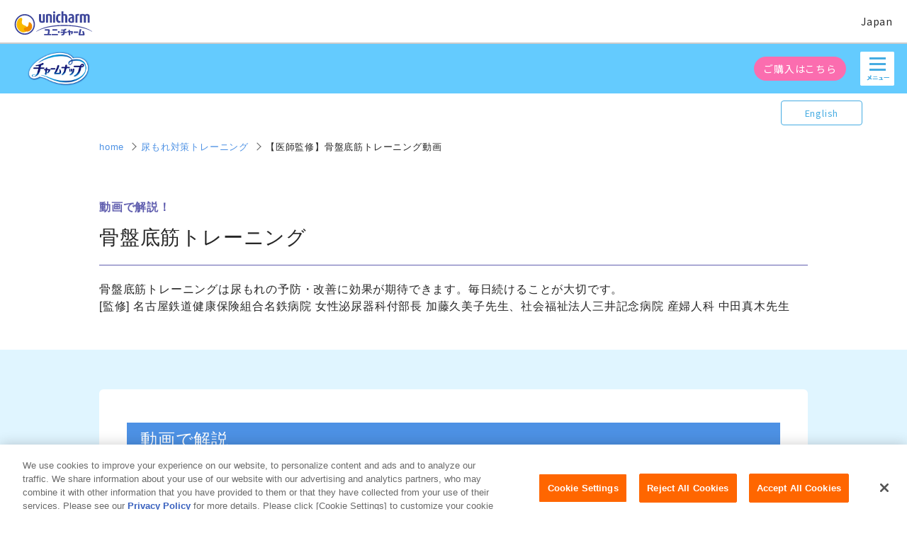

--- FILE ---
content_type: text/html
request_url: https://jp.charmnap.com/ja/training/video.html
body_size: 11014
content:
<!DOCTYPE html PUBLIC "-//W3C//DTD XHTML 1.0 Strict//EN" "http://www.w3.org/TR/xhtml1/DTD/xhtml1-strict.dtd">
<html lang="ja" >




<head prefix="og: http://ogp.me/ns#">
<meta http-equiv="Content-Type" content="text/html; charset=UTF-8" />



<meta property="og:type" content="article" />










<!-- Google Tag Manager -->
<script>(function(w,d,s,l,i){w[l]=w[l]||[];w[l].push({'gtm.start':
new Date().getTime(),event:'gtm.js'});var f=d.getElementsByTagName(s)[0],
j=d.createElement(s),dl=l!='dataLayer'?'&l='+l:'';j.async=true;j.src=
'https://www.googletagmanager.com/gtm.js?id='+i+dl;f.parentNode.insertBefore(j,f);
})(window,document,'script','dataLayer','GTM-WLCGVS');</script>
<!-- End Google Tag Manager --> 



<meta equiv="X-UA-Compatible" content="IE=edge,chrome=1" />
<meta name="viewport" content="width=device-width,initial-scale=1.0,minimum-scale=1.0">
<meta name="format-detection" content="telephone=no">





<link rel="icon" href="/content/dam/sites/jp_charmnap_com/images/common/favicon.png">
<link rel="icon" href="/content/dam/sites/jp_charmnap_com/images/common/favicon.ico" type="image/x-icon">
<link rel="apple-touch-icon" href="/content/dam/sites/jp_charmnap_com/images/common/apple-touch-icon.png" sizes="180x180">
<meta name="description" content="【医師監修】「骨盤底筋トレーニング」では、尿もれの予防・改善に効果が期待できる基本編と応用編を動画でわかりやすいくご紹介。監修は女性泌尿器科医の加藤久美子先生と産婦人科医の中田真木先生。＜尿もれ・吸水ケアはチャームナップ＞">
<meta name="keywords" content="チャームナップ,ユニ・チャーム">
<title>【医師監修】骨盤底筋トレーニング動画 - チャームナップ - ユニ・チャーム</title>

<link rel="canonical" href="https://jp.charmnap.com/ja/training/video.html"/>




<link href="/content/dam/designs/common/css/style.css" rel="stylesheet" type="text/css" media="all"/>

<link href="/content/dam/designs/common/css/charmnap/color.css" rel="stylesheet" type="text/css" media="all"/>

<link href="/content/dam/designs/charmnap/page-custom/jp_charmnap_com/css/custom.css" rel="stylesheet" type="text/css" media="all"/>


<script src="/content/dam/designs/common/js/init.js" type="text/javascript"></script>
<script src="/content/dam/designs/common/js/vender/jquery.js" type="text/javascript"></script>

<script src="//assets.adobedtm.com/launch-ENb841f47fa18947ff8f9533d201737932.min.js" async></script>









<script src="/content/dam/designs/charmnap/page-custom/jp_charmnap_com/js/common.js" type="text/javascript"></script>


</head>






<body>





<!-- Google Tag Manager (noscript) -->
<noscript><iframe src="https://www.googletagmanager.com/ns.html?id=GTM-WLCGVS"
height="0" width="0" style="display:none;visibility:hidden"></iframe></noscript>
<!-- End Google Tag Manager (noscript) -->


<div class="uc-page-root">
<div class="reference-header-01 CMP-CM28-reference parbase"><div class="cq-dd-paragraph"><div class="for-reference CMP-CM47-header">
<header class="uc-page-header"> 
<div class="CMP-CM05-block">


<div class="CMP-CM15-html section">


<link rel="stylesheet" href="https://cdnjs.cloudflare.com/ajax/libs/slick-carousel/1.6.0/slick-theme.css"/>

<link rel="stylesheet" href="/content/dam/designs/charmnap/page-custom/jp_charmnap_com/ec-modal/hc_ec_modal.css">
<script src="/content/dam/designs/charmnap/page-custom/jp_charmnap_com/ec-modal/hc_ec_modal.js" type="text/javascript"></script></div>
<div class="CMP-CM28-reference parbase section"><div class="cq-dd-paragraph"><div class="for-reference CMP-CM02-global-header">
<div class="uc-lyt-container uc-header-company">
<div class="uc-lyt-row">
<div class="uc-lyt-col">
<div class="uc-company-list">
<div class="uc-company-item">
<div class="CMP-CM11-image-and-text-01 CMP-CM11-image-and-text">



<div class="uc-mod-media-01 ">

	<a href="https://www.unicharm.co.jp/ja/home.html" class="" target="_blank" ref="noopener">


		<p class="uc-object uc-fadeIn-target uc-js-fadeIn uc-fadeIn">


		<span><span>
			<img src="/content/dam/sites/common/images/logo-company-01.svg" alt="">
		</span></span>     
		</p>

	</a>

</div>




</div>

</div>
<div class="uc-company-item uc-text">
<div class="CMP-CM11-image-and-text-02 CMP-CM11-image-and-text">






</div>

</div>
<div class="uc-company-item uc-text">
<div class="CMP-CM11-image-and-text-03 CMP-CM11-image-and-text">






</div>

</div>
<div class="uc-company-item uc-text">
<div class="CMP-CM11-image-and-text-04 CMP-CM11-image-and-text">






</div>

</div>
</div>
<div class="CMP-CM10-text-01 CMP-CM10-text">



<div class="uc-country">

<p >
Japan
</p>

</div></div>

</div>
</div>
</div>
<div class="CMP-CM15-html-01 CMP-CM15-html">


</div>
</div>
</div>
</div>
<div class="CMP-CM32-container section">









<div class="uc-lyt-container " id="top">
	<div class="uc-lyt-row">
        <div class="uc-lyt-col">     
        <div class="parsys"><div class="CMP-CM32-container section">









<div class="uc-lyt-container cn_headerWrap">
	<div class="uc-lyt-row">
        <div class="uc-lyt-col">     
        <div class="parsys"><div class="CMP-CM11-image-and-text section">



<div class="cn_hoverImage__07 cn_headerLogoImg ">

	<a href="/ja/home.html" class="">


		<p class="uc-object uc-fadeIn-target uc-js-fadeIn uc-fadeIn">


		<span><span>
			<img src="/content/dam/sites/jp_charmnap_com/common/images/cn_logo_01_ja.png" alt="チャームナップ">
		</span></span>     
		</p>

	</a>

</div>




</div>
<div class="CMP-CM32-container section">









<div class="uc-lyt-container -right">
	<div class="uc-lyt-row">
        <div class="uc-lyt-col">     
        <div class="parsys"><div class="CMP-CM15-html section">



<div class="cn_headerCart"><p href="javascript:void(0);" onclick="inline_ecbtn('.cn_hdr');">ご購入はこちら</p>

</div>
</div>
<div class="CMP-CM32-container section">









<div class="uc-lyt-container cn-header-gnav">
	<div class="uc-lyt-row">
        <div class="uc-lyt-col">     
        <div class="parsys"><div class="CMP-CM32-container section">









<div class="uc-lyt-container cn_headBlock01">
	<div class="uc-lyt-row">
        <div class="uc-lyt-col">     
        <div class="parsys"><div class="CMP-CM30-link-list section">


<div class="uc-list cn_headList01">
<ul>
<li  >
<a href="/ja/home.html">ホーム</a>
</li>
<li  >
<a href="/ja/concept.html">チャームナップの想い</a>
</li>
<li  >
<a href="/ja/character.html">チャームナップちゃん紹介</a>
</li>
<li  >
<a href="/ja/tvcm.html">テレビCM</a>
</li>
<li  >
<a href="/ja/feature.html">吸水ケア専用品の魅力</a>
</li>
<li  >
<a href="/ja/products.html">商品ラインナップ</a>
</li>
</ul>
</div>
</div>
<div class="CMP-CM30-link-list section">


<div class="uc-list cn_headList02 -indent">
<ul>
<li  >
<a href="/ja/mycheck.html">MYチャームナップ診断</a>
</li>
</ul>
</div>
</div>

</div>

        </div>
	</div>
</div>

</div>
<div class="CMP-CM32-container section">









<div class="uc-lyt-container cn_headBlock02">
	<div class="uc-lyt-row">
        <div class="uc-lyt-col">     
        <div class="parsys"><div class="CMP-CM10-text section">



<div class="cn_jsHeadAcho -jsAchoBtn" id="-jsAchoNum01">

<p >
尿もれコンテンツ
</p>

</div></div>
<div class="CMP-CM30-link-list section">


<div class="uc-list cn_headList02 -achordion -jsAchoNum01">
<ul>
<li  >
<a href="/ja/basic.html">尿もれ基礎知識</a>
</li>
<li  >
<a href="/ja/urine-leakage-doctor-article.html">女性の尿もれを知りましょう</a>
</li>
<li  >
<a href="/ja/training.html">尿もれトレーニング</a>
</li>
<li  >
<a href="/ja/go_hospital.html">病院・クリニックのかかり方</a>
</li>
</ul>
</div>
</div>

</div>

        </div>
	</div>
</div>

</div>
<div class="CMP-CM32-container section">









<div class="uc-lyt-container ">
	<div class="uc-lyt-row">
        <div class="uc-lyt-col">     
        <div class="parsys"><div class="CMP-CM10-text section">



<div class="cn_jsHeadAcho -jsAchoBtn -last" id="-jsAchoNum02">

<p >
女性の尿もれを知ろう ～Q&amp;A～
</p>

</div></div>
<div class="CMP-CM30-link-list section">


<div class="uc-list cn_headList02 -achordion -jsAchoNum02  -last">
<ul>
<li  >
<a href="/ja/grownwoman_faq.html">オトナ女性の気になる尿もれ</a>
</li>
<li  >
<a href="/ja/pregnancy_faq.html">妊娠・産後ママの尿もれ</a>
</li>
<li  >
<a href="/ja/young_faq.html">これも、尿もれ？いろいろ相談</a>
</li>
<li  >
<a href="/ja/medical.html">病院への受診をお悩みの方</a>
</li>
</ul>
</div>
</div>
<div class="CMP-CM10-text section">



<div class="cn-headerSpClose">

<p >
閉じる
</p>

</div></div>

</div>

        </div>
	</div>
</div>

</div>

</div>

        </div>
	</div>
</div>

</div>
<div class="CMP-CM15-html section">


<div class="cn_headerDrop">
<span>
<span class="cn_headerDrop-open"><img src="/content/dam/sites/jp_charmnap_com/common/images/cn_home_menu_open.png" alt="メニュー"></span>
<span class="cn_headerDrop-close"><img src="/content/dam/sites/jp_charmnap_com/common/images/cn_home_menu_close.png" alt="閉じる"></span>
</span>
</div></div>

</div>

        </div>
	</div>
</div>

</div>

</div>

        </div>
	</div>
</div>

</div>
<div class="CMP-CM15-html section">


<div id="js-modal-content" class="modalwin is-modal-hide">
    <a herf="javascript:void(0)" class="c-modal-closebutton modal-close"><span></span></a>
      <div class="c-modal-header">
        <p>ご購入は以下よりお選びください</p>
        <p class="-taCenter modal-sub-text">（当サイトから移動します）</p>
      </div>

      <p class="cn-storeOnMap -outer -taCenter"><a href="https://map.unicharm.co.jp/?brand=B2040" target="_blank">お近くの取扱店を地図で探す</a></p>
      <p class="-taCenter fw-bold">オンラインで購入する</p>

      <ul class="c-modal-shop-list">
        <li><a href="https://www.d-unicharm.jp/category/TYPE_URINE_LINER/" target="_blank"><img src="/content/dam/sites/jp_charmnap_com/common/images/cn_modal_shop_01_ja.jpg" alt=""></a></li>
        <li><a href="https://www.amazon.co.jp/s/?_encoding=UTF8&camp=247&creative=1211&keywords=%E3%83%81%E3%83%A3%E3%83%BC%E3%83%A0%E3%83%8A%E3%83%83%E3%83%97&linkCode=ur2&qid=1485521657&rh=n%3A160384011%2Cn%3A!2141354051%2Cn%3A!2141406051%2Cn%3A3708789051%2Ck%3A%E3%83%81%E3%83%A3%E3%83%BC%E3%83%A0%E3%83%8A%E3%83%83%E3%83%97&tag=euc-charmnap-22" target="_blank"><img src="/content/dam/sites/jp_charmnap_com/common/images/cn_modal_shop_02_ja.jpg" alt=""></a></li>
        <li><a href="https://lohaco.yahoo.co.jp/search?p=%E3%83%81%E3%83%A3%E3%83%BC%E3%83%A0%E3%83%8A%E3%83%83%E3%83%97" target="_blank"><img src="/content/dam/sites/jp_charmnap_com/common/images/cn_modal_shop_03_ja.jpg" alt=""></a></li>
        <li><a href="http://search.rakuten.co.jp/search/inshop-mall?f=1&v=2&sid=261122&uwd=1&s=1&p=1&sitem=%E3%83%81%E3%83%A3%E3%83%BC%E3%83%A0%E3%83%8A%E3%83%83%E3%83%97&st=A&nitem=%E3%82%B9%E3%83%AA%E3%83%A0%E3%82%A6%E3%82%A7%E3%82%A2&min=&max=" target="_blank"><img src="/content/dam/sites/jp_charmnap_com/common/images/cn_modal_shop_04_ja.jpg" alt=""></a></li>
        <li><a href="https://search.rakuten.co.jp/search/mall/%E3%83%81%E3%83%A3%E3%83%BC%E3%83%A0%E3%83%8A%E3%83%83%E3%83%97/?sid=193677" target="_blank"><img src="/content/dam/sites/jp_charmnap_com/common/images/cn_modal_shop_05_ja.jpg" alt=""></a></li>
      </ul>
  </div>
  
  <div id="js-modal-content-footer" class="modalwin is-modal-hide">
    <a herf="javascript:void(0)" class="c-modal-closebutton modal-close"><span></span></a>
    <div class="c-modal-inner">
      <p class="c-modal-logo"><img src="/content/dam/sites/jp_charmnap_com/common/images/cn_common_logo_01_ja.png" alt=""></p>
      <div class="c-modal-header">
        <p>チャームナップのご購入は以下からどうぞ</p>
        <span>（外部サイトへ移動します）</span>
      </div>
  
  
      <ul class="c-modal-shop-list">
        <li><a href="https://www.d-unicharm.jp/category/TYPE_URINE_LINER/" target="_blank"><img src="/content/dam/sites/jp_charmnap_com/common/images/cn_modal_shop_01_ja.jpg" alt=""></a></li>
        <li><a href="https://www.amazon.co.jp/s/?_encoding=UTF8&camp=247&creative=1211&keywords=%E3%83%81%E3%83%A3%E3%83%BC%E3%83%A0%E3%83%8A%E3%83%83%E3%83%97&linkCode=ur2&qid=1485521657&rh=n%3A160384011%2Cn%3A!2141354051%2Cn%3A!2141406051%2Cn%3A3708789051%2Ck%3A%E3%83%81%E3%83%A3%E3%83%BC%E3%83%A0%E3%83%8A%E3%83%83%E3%83%97&tag=euc-charmnap-22" target="_blank"><img src="/content/dam/sites/jp_charmnap_com/common/images/cn_modal_shop_02_ja.jpg" alt=""></a></li>
        <li><a href="https://lohaco.yahoo.co.jp/search?p=%E3%83%81%E3%83%A3%E3%83%BC%E3%83%A0%E3%83%8A%E3%83%83%E3%83%97" target="_blank"><img src="/content/dam/sites/jp_charmnap_com/common/images/cn_modal_shop_03_ja.jpg" alt=""></a></li>
        <li><a href="http://search.rakuten.co.jp/search/inshop-mall?f=1&v=2&sid=261122&uwd=1&s=1&p=1&sitem=%E3%83%81%E3%83%A3%E3%83%BC%E3%83%A0%E3%83%8A%E3%83%83%E3%83%97&st=A&nitem=%E3%82%B9%E3%83%AA%E3%83%A0%E3%82%A6%E3%82%A7%E3%82%A2&min=&max=" target="_blank"><img src="/content/dam/sites/jp_charmnap_com/common/images/cn_modal_shop_04_ja.jpg" alt=""></a></li>
        <li><a href="https://search.rakuten.co.jp/search/mall/%E3%83%81%E3%83%A3%E3%83%BC%E3%83%A0%E3%83%8A%E3%83%83%E3%83%97/?sid=193677" target="_blank"><img src="/content/dam/sites/jp_charmnap_com/common/images/cn_modal_shop_05_ja.jpg" alt=""></a></li>
      </ul>
    </div>
  </div>
  </div>
<div class="CMP-CM15-html section">


<div id="js-modal-content-goods" class="modalwin is-modal-hide">
  <a herf="javascript:void(0)" class="c-modal-closebutton modal-close"><span></span></a>
  <div class="c-modal-inner">
    <div class="c-modal-goods">
      <p class="c-modal-logo"><img src="" alt="" id="js-img-goods"></p>
      <div class="c-modal-header">
        <p>この商品のオンライン購入は以下からどうぞ</p>
        <span>（当サイトから移動します）</span>
      </div>
      <ul class="c-modal-shop-list">
        <li><a href="#" target="_blank" id="js-shop-unicharm"><img src="/content/dam/sites/jp_charmnap_com/common/images/cn_modal_shop_01_ja.jpg" alt=""></a></li>
        <li><a href="#" target="_blank" id="js-shop-amazon"><img src="/content/dam/sites/jp_charmnap_com/common/images/cn_modal_shop_02_ja.jpg" alt=""></a></li>
        <li><a href="#" target="_blank" id="js-shop-lohaco"><img src="/content/dam/sites/jp_charmnap_com/common/images/cn_modal_shop_03_ja.jpg" alt=""></a></li>
        <li><a href="#" target="_blank" id="js-shop-rakuten"><img src="/content/dam/sites/jp_charmnap_com/common/images/cn_modal_shop_04_ja.jpg" alt=""></a></li>
        <li><a href="#" target="_blank" id="js-shop-sokai"><img src="/content/dam/sites/jp_charmnap_com/common/images/cn_modal_shop_05_ja.jpg" alt=""></a></li>
      </ul>
    </div>
  </div>
</div></div>

</div>

        </div>
	</div>
</div>

</div>
<div class="CMP-CM05-block section">


<div class="lang-box"><div class="CMP-CM20-language-select parbase section">



<div class="lang-select">
<div class="uc-header-language uc-second">
<p class="uc-link"><a href="/en/home.html" hreflang="en">English</a></p>
<!-- /.uc-header-language --></div>
</div>
</div>
<div class="CMP-CM15-html section">


<script src="/content/dam/designs/charmnap/page-custom/jp_charmnap_com/js/change-lang.js" type="text/javascript"></script></div>
</div></div>
</div>

</header>
</div>
</div>
</div>

<main class="uc-page-body">


<div class="CMP-CM05-block">


<div class="CMP-CM32-container section">









<div class="uc-lyt-container uc-mod-reset-01 cn-spPad cn-list">
	<div class="uc-lyt-row">
        <div class="uc-lyt-col">     
        <div class="parsys"><div class="CMP-CM19-breadcrumb section">




<div class="cn-breadNav">

<script type="application/ld+json">
    {
		"@context": "http://schema.org",
		"@type": "BreadcrumbList",
		"itemListElement": [
			{
			 	"@type": "ListItem",
			    "position": 1,
			    "item": {
			      "@id" : "/ja/home.html",
			      "name": "Home"	
			    }
		 	}

			,{
    			"@type": "ListItem",
    			"position":2,
    			 "item": {
			      "@id" : "/ja/training.html",
			      "name": "尿もれ対策トレーニング"	
			    }
			}
	
			,{
    			"@type": "ListItem",
    			"position":3,
    			 "item": {
			      "@id" : "/ja/training/video.html",
			      "name": "【医師監修】骨盤底筋トレーニング動画 "	
			    }
			}
	
		]
	}


</script>


<ol class="uc-mod-nav-breadcrumb-01" >
	<li>
		<a href="/ja/home.html"><span>home</span></a> 
		
	</li>

	<li>
		<a href="/ja/training.html"><span>尿もれ対策トレーニング</span></a>
	</li>	
	
	<li>
		<span>【医師監修】骨盤底筋トレーニング動画 </span>
	</li>
	
	
</ol>




</div>
</div>
<div class="CMP-CM10-text section">



<div class="cn-listHeadSho">

<p >
動画で解説！
</p>

</div></div>
<div class="CMP-CM09-heading section">



<div class="cn-listHead01" >
<h1>骨盤底筋トレーニング


</h1>
</div></div>
<div class="CMP-CM10-text section">



<div class="cn-listHeadDetail">

<p >
骨盤底筋トレーニングは尿もれの予防・改善に効果が期待できます。毎日続けることが大切です。</p><p>[監修] 名古屋鉄道健康保険組合名鉄病院 女性泌尿器科付部長 加藤久美子先生、社会福祉法人三井記念病院 産婦人科 中田真木先生
</p>

</div></div>

</div>

        </div>
	</div>
</div>

</div>
<div class="CMP-CM32-container section">









<div class="uc-lyt-container cn-bgBoxDot uc-mod-reset-01">
	<div class="uc-lyt-row">
        <div class="uc-lyt-col">     
        <div class="parsys"><div class="CMP-CM32-container section">









<div class="uc-lyt-container cn-bgBoxRadius uc-mod-reset-01">
	<div class="uc-lyt-row">
        <div class="uc-lyt-col">     
        <div class="parsys"><div class="CMP-CM06-section section">


<section class="-mb40"><div class="CMP-CM09-heading section">



<div class="cn-listHead02" >
<h2>動画で解説


</h2>
</div></div>
<div class="CMP-CM18-video parbase section">



<div class="uc-mod-media-02">
    

<div class="uc-object uc-fadeIn-target uc-js-fadeIn uc-fadeIn">
<div class="uc-inner">
<iframe src="https://www.youtube.com/embed/a4Pdzg61E-U?rel=0&showinfo=0" frameborder="0" allowfullscreen=""></iframe>

</div>
</div>
    
</div>
<script>
var tag = document.createElement('script');
tag.src = "https://www.youtube.com/iframe_api";
var firstScriptTag = document.getElementsByTagName('script')[0];
firstScriptTag.parentNode.insertBefore(tag, firstScriptTag);

var player;
function onYouTubeIframeAPIReady() {
  player = new YT.Player('iframePlayer2844014956058322564', {
    events: {
      'onStateChange': function(event) {
        if (event.data == YT.PlayerState.PLAYING) {
          // 再生
          dataLayer.push({
            'event' : 'youtube_start',
            'video_id' : '6MWq5qHsvhE'
          });
        } else if (event.data == YT.PlayerState.ENDED) {
          // 完全視聴
          dataLayer.push({
            'event' : 'youtube_end',
            'video_id' : '6MWq5qHsvhE'
          });
        } else if (event.data == YT.PlayerState.PAUSED) {
          // 一時停止
          var ct = player.getCurrentTime();
          dataLayer.push({
            'event' : 'youtube_pause',
            'video_id' : '6MWq5qHsvhE',
            'video_current_time' : ct
          });
        }
      }
    }
  });
}
</script>

</div>
</section></div>
<div class="CMP-CM06-section section">


<section class="-mb40"><div class="CMP-CM09-heading section">



<div class="cn-listHead02" >
<h2>イラストで解説


</h2>
</div></div>
<div class="CMP-CM40-grid-advance section">







<div  class="uc-lyt-grid-container-advance -borderBG -justifyCenter">


<div class="uc-lyt-grid-col-flex uc-lyt-grid-col-4 uc-lyt-grid-col-offset-0 uc-lyt-grid-col-sp-12 uc-lyt-grid-col-offset-sp-0">
<div class="uc-lyt-box-advance  " >
<div class="parsys"><div class="CMP-CM30-link-list section">


<div class="uc-list cn-listLinkArrow">
<ul>
<li  >
<a href="#video_anc01">骨盤底筋の位置</a>
</li>
</ul>
</div>
</div>

</div>

</div>
</div>

<div class="uc-lyt-grid-col-flex uc-lyt-grid-col-4 uc-lyt-grid-col-offset-0 uc-lyt-grid-col-sp-12 uc-lyt-grid-col-offset-sp-0">
<div class="uc-lyt-box-advance  " >
<div class="parsys"><div class="CMP-CM30-link-list section">


<div class="uc-list cn-listLinkArrow">
<ul>
<li  >
<a href="#video_anc02">[基本編]</a>
</li>
</ul>
</div>
</div>

</div>

</div>
</div>

<div class="uc-lyt-grid-col-flex uc-lyt-grid-col-4 uc-lyt-grid-col-offset-0 uc-lyt-grid-col-sp-12 uc-lyt-grid-col-offset-sp-0">
<div class="uc-lyt-box-advance  " >
<div class="parsys"><div class="CMP-CM30-link-list section">


<div class="uc-list cn-listLinkArrow">
<ul>
<li  >
<a href="#video_anc03">[応用編]</a>
</li>
</ul>
</div>
</div>

</div>

</div>
</div>

</div>
</div>
</section></div>
<div class="CMP-CM32-container section">









<div class="uc-lyt-container cn-bg -lightBlue">
	<div class="uc-lyt-row">
        <div class="uc-lyt-col">     
        <div class="parsys"><div class="CMP-CM09-heading section">



<div class="cn-listHead03"  id="video_anc01">
<h3>骨盤底筋の位置


</h3>
</div></div>
<div class="CMP-CM40-grid-advance section">







<div  class="uc-lyt-grid-container-advance">


<div class="uc-lyt-grid-col-flex uc-lyt-grid-col-6 uc-lyt-grid-col-offset-0 uc-lyt-grid-col-sp-12 uc-lyt-grid-col-offset-sp-0">
<div class="uc-lyt-box-advance  uc-mr-05-pc uc-pl-05-pc " >
<div class="parsys"><div class="CMP-CM11-image-and-text section">



<div class="-sp_pl00 cn-articleImage -mb00 -mt30 -sp_mt00  ">


		<p class="uc-object uc-fadeIn-target uc-js-fadeIn uc-fadeIn">


		<span><span>
			<img src="/content/dam/sites/jp_charmnap_com/training/training_img_01.png" alt="">
		</span></span>     
		</p>

</div>




</div>
<div class="CMP-CM10-text section">



<div class="cn-listTxtNormal -pr15  -sp_pr00 -sp_mb15">

<p >
椅子に座り、両方の手のひらを上向きにしてお尻の下に置きます。指が触れる、かたい骨のでっぱりが坐骨結節です。「骨盤底」は、この坐骨結節の間に張っています。
</p>

</div></div>

</div>

</div>
</div>

<div class="uc-lyt-grid-col-flex uc-lyt-grid-col-6 uc-lyt-grid-col-offset-0 uc-lyt-grid-col-sp-12 uc-lyt-grid-col-offset-sp-0">
<div class="uc-lyt-box-advance  uc-mr-05-pc uc-pl-05-pc " >
<div class="parsys"><div class="CMP-CM10-text section">



<div class="cn-listTxtNormal -pr15  -sp_pr00 -sp_mb15 uc-mod-ad-center">

<p >
骨盤底を下から見た図
</p>

</div></div>
<div class="CMP-CM11-image-and-text section">



<div class="-sp_pl00 cn-articleImage -mb00  ">


		<p class="uc-object uc-fadeIn-target uc-js-fadeIn uc-fadeIn">


		<span><span>
			<img src="/content/dam/sites/jp_charmnap_com/training/training_img_02.png" alt="">
		</span></span>     
		</p>

</div>




</div>
<div class="CMP-CM10-text section">



<div class="cn-listTxtNormal -pr15  -sp_pr00 -sp_mb15">

<p >
骨盤底筋トレーニングでは、肛門や膣を意識して「しめる&rarr;ゆるめる」を繰り返すことで、骨盤底を鍛えていきます。
</p>

</div></div>

</div>

</div>
</div>

</div>
</div>

</div>

        </div>
	</div>
</div>

</div>
<div class="CMP-CM06-section section">


<section class="-mb40"><div class="CMP-CM09-heading section">



<div class="cn-listHead02"  id="video_anc02">
<h2>【基本編】


</h2>
</div></div>
<div class="CMP-CM40-grid-advance section">







<div  class="uc-lyt-grid-container-advance">


<div class="uc-lyt-grid-col-flex uc-lyt-grid-col-3 uc-lyt-grid-col-offset-0 uc-lyt-grid-col-sp-4 uc-lyt-grid-col-offset-sp-4">
<div class="uc-lyt-box-advance  uc-ml-10-pc " >
<div class="parsys"><div class="CMP-CM11-image-and-text section">



<div class=" cn-articleImage  -sp_mb15  ">


		<p class="uc-object uc-fadeIn-target uc-js-fadeIn uc-fadeIn">


		<span><span>
			<img src="/content/dam/sites/jp_charmnap_com/training/training_img_03.png" alt="">
		</span></span>     
		</p>

</div>




</div>

</div>

</div>
</div>

<div class="uc-lyt-grid-col-flex uc-lyt-grid-col-9 uc-lyt-grid-col-offset-0 uc-lyt-grid-col-sp-12 uc-lyt-grid-col-offset-sp-0">
<div class="uc-lyt-box-advance  uc-ml-10-pc " >
<div class="parsys"><div class="CMP-CM09-heading section">



<div class="cn-listHead03" >
<h3>仰向けの姿勢


</h3>
</div></div>
<div class="CMP-CM30-link-list section">


<div class="uc-list cn-listNumList">
<ol>
<li  >1. 仰向けの姿勢になり、両ひざを軽く曲げて立て、足を肩幅に開き、からだをリラックスさせます。
</li>
<li  >2. 下腹部の上に片手を乗せ、12～14秒程度、肛門や膣をお腹側にじわじわっと引き上げるようにしめます。きつい方は、最初は5秒ぐらいから始めてください。
</li>
<li  >3. しめた後は、力を抜いて46～48秒程度、体をリラックスさせます。
</li>
<li  >4. 1分間に行う「しめる」「ゆるめる」のサイクルを10回繰り返します（合計10分間）
</li>
</ol>
</div>
</div>

</div>

</div>
</div>

</div>
</div>
<div class="CMP-CM40-grid-advance section">







<div  class="uc-lyt-grid-container-advance">


<div class="uc-lyt-grid-col-flex uc-lyt-grid-col-3 uc-lyt-grid-col-offset-0 uc-lyt-grid-col-sp-4 uc-lyt-grid-col-offset-sp-4">
<div class="uc-lyt-box-advance  uc-ml-10-pc " >
<div class="parsys"><div class="CMP-CM11-image-and-text section">



<div class=" cn-articleImage  -sp_mb15 -sp_mt20  ">


		<p class="uc-object uc-fadeIn-target uc-js-fadeIn uc-fadeIn">


		<span><span>
			<img src="/content/dam/sites/jp_charmnap_com/training/training_img_04.png" alt="">
		</span></span>     
		</p>

</div>




</div>

</div>

</div>
</div>

<div class="uc-lyt-grid-col-flex uc-lyt-grid-col-9 uc-lyt-grid-col-offset-0 uc-lyt-grid-col-sp-12 uc-lyt-grid-col-offset-sp-0">
<div class="uc-lyt-box-advance  uc-ml-10-pc " >
<div class="parsys"><div class="CMP-CM09-heading section">



<div class="cn-listHead03" >
<h3>床に座った姿勢


</h3>
</div></div>
<div class="CMP-CM30-link-list section">


<div class="uc-list cn-listNumList">
<ol>
<li  >1. 床に座り、壁に軽くもたれ、両膝を軽く開いて立てます。片手を下腹部にあて、からだをリラックスさせます。
</li>
<li  >2. その姿勢で12～14秒程度、肛門や膣をお腹側にじわじわっと引き上げるようにしめます。きつい方は、最初は5秒ぐらいから始めてください。
</li>
<li  >3. しめた後は、力を抜いて46～48秒程度、体をリラックスさせます。
</li>
<li  >4. 1分間に行う「しめる」「ゆるめる」のサイクルを10回繰り返します（合計10分間）
</li>
</ol>
</div>
</div>

</div>

</div>
</div>

</div>
</div>
</section></div>
<div class="CMP-CM06-section section">


<section class="-mb40"><div class="CMP-CM09-heading section">



<div class="cn-listHead02"  id="video_anc03">
<h2>【応用編】


</h2>
</div></div>
<div class="CMP-CM10-text section">



<div class="cn-listTxtNormal">

<p >
応用編の姿勢は、状況に応じて組み合わせて構いません。ここまでマスターすれば日常いつでもできるので、思い出した時にぜひ試してください。
</p>

</div></div>
<div class="CMP-CM40-grid-advance section">







<div  class="uc-lyt-grid-container-advance -mt20">


<div class="uc-lyt-grid-col-flex uc-lyt-grid-col-3 uc-lyt-grid-col-offset-0 uc-lyt-grid-col-sp-4 uc-lyt-grid-col-offset-sp-4">
<div class="uc-lyt-box-advance  uc-ml-10-pc " >
<div class="parsys"><div class="CMP-CM11-image-and-text section">



<div class=" cn-articleImage  -sp_mb15  ">


		<p class="uc-object uc-fadeIn-target uc-js-fadeIn uc-fadeIn">


		<span><span>
			<img src="/content/dam/sites/jp_charmnap_com/training/training_img_05.png" alt="">
		</span></span>     
		</p>

</div>




</div>

</div>

</div>
</div>

<div class="uc-lyt-grid-col-flex uc-lyt-grid-col-9 uc-lyt-grid-col-offset-0 uc-lyt-grid-col-sp-12 uc-lyt-grid-col-offset-sp-0">
<div class="uc-lyt-box-advance  uc-ml-10-pc " >
<div class="parsys"><div class="CMP-CM09-heading section">



<div class="cn-listHead03" >
<h3>椅子に座った姿勢


</h3>
</div></div>
<div class="CMP-CM30-link-list section">


<div class="uc-list cn-listNumList">
<ol>
<li  >1. 椅子に腰と背中があたるよう深く腰掛けます。足を軽く開き、片手を下腹部にあて、からだをリラックスさせます。
</li>
<li  >2. その姿勢で12～14秒程度、肛門や膣をお腹側にじわじわっと引き上げるようにしめます。きつい方は、最初は5秒ぐらいから始めてください。
</li>
<li  >3. しめた後は、力を抜いて46～48秒程度、からだをリラックスさせます。
</li>
<li  >4. 1分間に行う「しめる」「ゆるめる」のサイクルを10回繰り返します（合計10分間）
</li>
</ol>
</div>
</div>

</div>

</div>
</div>

</div>
</div>
<div class="CMP-CM40-grid-advance section">







<div  class="uc-lyt-grid-container-advance">


<div class="uc-lyt-grid-col-flex uc-lyt-grid-col-3 uc-lyt-grid-col-offset-0 uc-lyt-grid-col-sp-4 uc-lyt-grid-col-offset-sp-4">
<div class="uc-lyt-box-advance  uc-ml-10-pc " >
<div class="parsys"><div class="CMP-CM11-image-and-text section">



<div class=" cn-articleImage  -sp_mb15 -sp_mt20  ">


		<p class="uc-object uc-fadeIn-target uc-js-fadeIn uc-fadeIn">


		<span><span>
			<img src="/content/dam/sites/jp_charmnap_com/training/training_img_06.png" alt="">
		</span></span>     
		</p>

</div>




</div>

</div>

</div>
</div>

<div class="uc-lyt-grid-col-flex uc-lyt-grid-col-9 uc-lyt-grid-col-offset-0 uc-lyt-grid-col-sp-12 uc-lyt-grid-col-offset-sp-0">
<div class="uc-lyt-box-advance  uc-ml-10-pc " >
<div class="parsys"><div class="CMP-CM09-heading section">



<div class="cn-listHead03" >
<h3>立った姿勢


</h3>
</div></div>
<div class="CMP-CM30-link-list section">


<div class="uc-list cn-listNumList">
<ol>
<li  >1. テーブルなどのそばに立ち、足を肩幅ぐらいに開きます。
</li>
<li  >2. 両手も肩幅に開き、テーブルにつき、軽く前に傾いた姿勢をとります。
</li>
<li  >3. 上半身の重みを両手にかけながら、12～14秒程度、肛門や膣をお腹側にじわじわっと引き上げるようにしめます。きつい方は、最初は5秒ぐらいから始めてください。
</li>
<li  >4. しめた後は、力を抜いて46～48秒程度、からだをリラックスさせます。
</li>
<li  >5. 1分間に行う「しめる」「ゆるめる」のサイクルを10回繰り返します（合計10分間）
</li>
</ol>
</div>
</div>

</div>

</div>
</div>

</div>
</div>
</section></div>
<div class="CMP-CM06-section section">


<section class="-mb40"><div class="CMP-CM09-heading section">



<div class="cn-listHead03" >
<h3>トレーニングを行うときのポイント


</h3>
</div></div>
<div class="CMP-CM30-link-list section">


<div class="uc-list cn-listDotList">
<ul>
<li  >動きはゆっくりと。
</li>
<li  >お腹に力を入れず、肛門や膣をしめることを意識する。
</li>
<li  >毎日トレーニングを続ける。
</li>
</ul>
</div>
</div>
<div class="CMP-CM10-text section">



<div class="cn-listTxtNormal02 -mb15">

<p >
正しいトレーニングを続けることで、2‐3週間で効果が期待できます。
</p>

</div></div>
</section></div>
<div class="CMP-CM32-container section">









<div class="uc-lyt-container cn-borderBox -lightGray">
	<div class="uc-lyt-row">
        <div class="uc-lyt-col">     
        <div class="parsys"><div class="CMP-CM40-grid-advance section">







<div  class="uc-lyt-grid-container-advance">


<div class="uc-lyt-grid-col-flex uc-lyt-grid-col-3 uc-lyt-grid-col-offset-0 uc-lyt-grid-col-sp-4 uc-lyt-grid-col-offset-sp-4">
<div class="uc-lyt-box-advance  " >
<div class="parsys"><div class="CMP-CM11-image-and-text section">



<div class=" cn-articleImage  -sp_mb15  ">


		<p class="uc-object uc-fadeIn-target uc-js-fadeIn uc-fadeIn">


		<span><span>
			<img src="/content/dam/sites/jp_charmnap_com/training/training_img_07.png" alt="">
		</span></span>     
		</p>

</div>




</div>

</div>

</div>
</div>

<div class="uc-lyt-grid-col-flex uc-lyt-grid-col-9 uc-lyt-grid-col-offset-0 uc-lyt-grid-col-sp-12 uc-lyt-grid-col-offset-sp-0">
<div class="uc-lyt-box-advance  " >
<div class="parsys"><div class="CMP-CM09-heading section">



<div class="cn-listHead03" >
<h3>ヨガもオススメ！


</h3>
</div></div>
<div class="CMP-CM10-text section">



<div class="cn-listTxtNormal -pl25 -sp_pl00">

<p >
ヨガでも、骨盤底筋トレーニング同様、骨盤底筋を鍛えられますので、お近くのヨガ教室に通ってみるのもオススメです♪
</p>

</div></div>

</div>

</div>
</div>

</div>
</div>

</div>

        </div>
	</div>
</div>

</div>

</div>

        </div>
	</div>
</div>

</div>

</div>

        </div>
	</div>
</div>

</div>
<div class="CMP-CM28-reference parbase section"><div class="cq-dd-paragraph"><div class="for-reference CMP-CM05-block">


<div class="CMP-CM32-container section">









<div class="uc-lyt-container cn-cta2Wrap">
	<div class="uc-lyt-row">
        <div class="uc-lyt-col">     
        <div class="parsys"><div class="CMP-CM32-container section">









<div class="uc-lyt-container cn-cta2Inner">
	<div class="uc-lyt-row">
        <div class="uc-lyt-col">     
        <div class="parsys"><div class="CMP-CM09-heading section">



<div class="cn-cta2Head02" >
<h2>今すぐできる尿もれ対策には


</h2>
</div></div>
<div class="CMP-CM15-html section">


<a href="/ja/products.html" class="cn-cta2Link">
  <p class="cn-cta2Image"><img src="/content/dam/sites/jp_charmnap_com/common/images/cn_common_logo_01_ja.png" alt=""></p>
  <p class="cn-cta2Text">吸水量や肌ざわり、形状から選べる6タイプ！<br>あなたに状態にピッタリのチャームナップが必ずあります！</p>
</a></div>

</div>

        </div>
	</div>
</div>

</div>

</div>

        </div>
	</div>
</div>

</div>
</div>
</div>
</div>
<div class="CMP-CM28-reference parbase section"><div class="cq-dd-paragraph"><div class="for-reference CMP-CM05-block">


<div class="CMP-CM32-container section">









<div class="uc-lyt-container cn-article">
	<div class="uc-lyt-row">
        <div class="uc-lyt-col">     
        <div class="parsys"><div class="CMP-CM32-container section">









<div class="uc-lyt-container cn-articleWrap uc-mod-reset-01">
	<div class="uc-lyt-row">
        <div class="uc-lyt-col">     
        <div class="parsys"><div class="CMP-CM09-heading section">



<div class="cn-articleTtl" >
<h2>このカテゴリーの記事


</h2>
</div></div>
<div class="CMP-CM10-text section">



<div class="cn-articleLinkTxt">

<p >
<a href="/ja/training.html">尿もれ対策骨盤底筋トレーニング</a>
</p>

</div></div>
<div class="CMP-CM30-link-list section">


<div class="uc-list cn-articleList">
<ul>
<li  >
<a href="/ja/training/trend.html">【医師監修】骨盤底筋トレーニング事情</a>
</li>
<li  >
<a href="/ja/training/video.html">動画で解説！骨盤底筋トレーニング</a>
</li>
<li  >
<a href="/ja/training/room.html">カンタンお部屋トレ！</a>
</li>
<li  >
<a href="/ja/training/walking.html">【専門家監修】骨盤ウォーキング</a>
</li>
<li  >
<a href="/ja/training/perinee.html">骨盤底筋先進国フランスのペリネ</a>
</li>
<li  >
<a href="/ja/training/tr01.html">膀胱トレーニング</a>
</li>
<li  >
<a href="/ja/training/tr02.html">尿もれ解消！セルフケアのための排尿日誌</a>
</li>
</ul>
</div>
</div>

</div>

        </div>
	</div>
</div>

</div>

</div>

        </div>
	</div>
</div>

</div>
</div>
</div>
</div>
</div>

</main>
<div class="reference-footer-01 CMP-CM28-reference parbase"><div class="cq-dd-paragraph"><div class="for-reference CMP-CM48-footer">
<footer class="uc-page-footer"> 
<div class="CMP-CM05-block">


<div class="CMP-CM32-container section">









<div class="uc-lyt-container cn_footer">
	<div class="uc-lyt-row">
        <div class="uc-lyt-col">     
        <div class="parsys"><div class="CMP-CM11-image-and-text section">



<div class="cn_footerPagetop ">

	<a href="#top" class="">


		<p class="uc-object uc-fadeIn-target uc-js-fadeIn uc-fadeIn">


		<span><span>
			<img src="/content/dam/sites/jp_charmnap_com/common/images/cn_pagetop_02_ja.png" alt="">
		</span></span>     
		</p>

	</a>

</div>




</div>
<div class="CMP-CM05-block section">


<div class="CMP-CM32-container section">









<div class="uc-lyt-container cn_footerInner">
	<div class="uc-lyt-row">
        <div class="uc-lyt-col">     
        <div class="parsys"><div class="CMP-CM32-container section">









<div class="uc-lyt-container cn_footerBlock -border -col01">
	<div class="uc-lyt-row">
        <div class="uc-lyt-col">     
        <div class="parsys"><div class="CMP-CM30-link-list section">


<div class="uc-list cn_footerList01">
<ul>
<li  >
<a href="/ja/home.html">ホーム</a>
</li>
<li  >
<a href="/ja/concept.html">チャームナップの想い</a>
</li>
<li  >
<a href="/ja/character.html">チャームナップちゃん紹介</a>
</li>
<li  >
<a href="/ja/tvcm.html">テレビCM</a>
</li>
<li  >
<a href="/ja/feature.html">吸水ケア専用品の魅力</a>
</li>
<li  >
<a href="/ja/products.html">商品ラインナップ</a>
</li>
</ul>
</div>
</div>
<div class="CMP-CM30-link-list section">


<div class="uc-list cn_footerList02 -indent">
<ul>
<li  >
<a href="/ja/mycheck.html">MYチャームナップ診断</a>
</li>
</ul>
</div>
</div>

</div>

        </div>
	</div>
</div>

</div>
<div class="CMP-CM32-container section">









<div class="uc-lyt-container cn_footerBlock -last -col03">
	<div class="uc-lyt-row">
        <div class="uc-lyt-col">     
        <div class="parsys"><div class="CMP-CM10-text section">



<div class="cn_jsAcho -jsAchoBtn" id="-jsAchoNum03">

<p >
尿もれコンテンツ
</p>

</div></div>
<div class="CMP-CM30-link-list section">


<div class="uc-list cn_footerList02 -achordion  -borderSp cn_jsAcho02 -jsAchoNum03">
<ul>
<li  >
<a href="/ja/basic.html">尿もれ基礎知識</a>
</li>
<li  >
<a href="/ja/urine-leakage-doctor-article.html">女性の尿もれを知りましょう</a>
</li>
<li  >
<a href="/ja/training.html">尿もれトレーニング</a>
</li>
<li  >
<a href="/ja/go_hospital.html">病院・クリニックのかかり方</a>
</li>
</ul>
</div>
</div>

</div>

        </div>
	</div>
</div>

</div>
<div class="CMP-CM32-container section">









<div class="uc-lyt-container cn_footerBlock -col03">
	<div class="uc-lyt-row">
        <div class="uc-lyt-col">     
        <div class="parsys"><div class="CMP-CM10-text section">



<div class="cn_jsAcho02 cn_jsAcho -last -jsAchoBtn" id="-jsAchoNum04">

<p >
女性の尿もれを知ろう ～Q&amp;A～
</p>

</div></div>
<div class="CMP-CM30-link-list section">


<div class="uc-list cn_footerList02 -achordion  -jsAchoNum04 -last">
<ul>
<li  >
<a href="/ja/grownwoman_faq.html">オトナ女性の気になる尿もれ</a>
</li>
<li  >
<a href="/ja/pregnancy_faq.html">妊娠・産後ママの尿もれ</a>
</li>
<li  >
<a href="/ja/young_faq.html">これも、尿もれ？いろいろ相談</a>
</li>
<li  >
<a href="/ja/medical.html">病院への受診をお悩みの方</a>
</li>
</ul>
</div>
</div>

</div>

        </div>
	</div>
</div>

</div>

</div>

        </div>
	</div>
</div>

</div>
<div class="CMP-CM40-grid-advance section">







<div  class="uc-lyt-grid-container-advance cn_footerBnrList">


<div class="uc-lyt-grid-col-flex uc-lyt-grid-col-3 uc-lyt-grid-col-offset-0 uc-lyt-grid-col-sp-6 uc-lyt-grid-col-offset-sp-0">
<div class="uc-lyt-box-advance  " >
<div class="parsys"><div class="CMP-CM11-image-and-text section">



<div class="cn_footerBnrItem ">

	<a href="https://jp.lifree.com/ja/product/light-female.html" class="" target="_blank" ref="noopener">


		<p class="uc-object uc-fadeIn-target uc-js-fadeIn uc-fadeIn">


		<span><span>
			<img src="/content/dam/sites/jp_charmnap_com/common/images/cn_footer_bnr_01_ja.png" alt="">
		</span></span>     
		</p>

	</a>

</div>




</div>

</div>

</div>
</div>

<div class="uc-lyt-grid-col-flex uc-lyt-grid-col-3 uc-lyt-grid-col-offset-0 uc-lyt-grid-col-sp-6 uc-lyt-grid-col-offset-sp-0">
<div class="uc-lyt-box-advance  " >
<div class="parsys"><div class="CMP-CM11-image-and-text section">



<div class="cn_footerBnrItem ">

	<a href="https://jp.lifree.com/ja/home.html" class="" target="_blank" ref="noopener">


		<p class="uc-object uc-fadeIn-target uc-js-fadeIn uc-fadeIn">


		<span><span>
			<img src="/content/dam/sites/jp_charmnap_com/common/images/cn_footer_bnr_02_ja.png" alt="">
		</span></span>     
		</p>

	</a>

</div>




</div>

</div>

</div>
</div>

<div class="uc-lyt-grid-col-flex uc-lyt-grid-col-3 uc-lyt-grid-col-offset-0 uc-lyt-grid-col-sp-6 uc-lyt-grid-col-offset-sp-0">
<div class="uc-lyt-box-advance  " >
<div class="parsys"><div class="CMP-CM11-image-and-text section">



<div class="cn_footerBnrItem ">

	<a href="https://jp.lifree.com/ja/procare/home.html" class="" target="_blank" ref="noopener">


		<p class="uc-object uc-fadeIn-target uc-js-fadeIn uc-fadeIn">


		<span><span>
			<img src="/content/dam/sites/jp_charmnap_com/common/images/cn_footer_bnr_03_ja.png" alt="">
		</span></span>     
		</p>

	</a>

</div>




</div>

</div>

</div>
</div>

<div class="uc-lyt-grid-col-flex uc-lyt-grid-col-3 uc-lyt-grid-col-offset-0 uc-lyt-grid-col-sp-6 uc-lyt-grid-col-offset-sp-0">
<div class="uc-lyt-box-advance  " >
<div class="parsys"><div class="CMP-CM11-image-and-text section">



<div class="cn_footerBnrItem ">

	<a href="https://www.unicharm.co.jp/ja/csr-eco/mystylebosai.html" class="" target="_blank" ref="noopener">


		<p class="uc-object uc-fadeIn-target uc-js-fadeIn uc-fadeIn">


		<span><span>
			<img src="/content/dam/sites/jp_charmnap_com/common/images/cn_footer_bnr_04_ja.png" alt="">
		</span></span>     
		</p>

	</a>

</div>




</div>

</div>

</div>
</div>

</div>
</div>
<div class="CMP-CM40-grid-advance section">







<div  class="uc-lyt-grid-container-advance uc-footerAct">


<div class="uc-lyt-grid-col-flex uc-lyt-grid-col-1 uc-lyt-grid-col-offset-0 uc-lyt-grid-col-sp-2 uc-lyt-grid-col-offset-sp-0">
<div class="uc-lyt-box-advance  " >
<div class="parsys"><div class="CMP-CM11-image-and-text section">



<div class="uc-footerActImage  ">


		<p class="uc-object uc-fadeIn-target uc-js-fadeIn uc-fadeIn">


		<span><span>
			<img src="/content/dam/sites/jp_charmnap_com/common/images/cn_footer_logo_01_ja.png" alt="">
		</span></span>     
		</p>

</div>




</div>

</div>

</div>
</div>

<div class="uc-lyt-grid-col-flex uc-lyt-grid-col-11 uc-lyt-grid-col-offset-0 uc-lyt-grid-col-sp-10 uc-lyt-grid-col-offset-sp-0">
<div class="uc-lyt-box-advance  " >
<div class="parsys"><div class="CMP-CM10-text section">



<div class="cn_footerActTxt">

<p >
チャームナップは、尿もれについて気軽に相談でき、正しいケア方法が選択できる環境を目指した、 日本コンチネンス協会のコンチネンスケアマーク普及活動に参加しています。
</p>

</div></div>

</div>

</div>
</div>

</div>
</div>
</div>
<div class="CMP-CM26-ec-button section">



<div class="hc-eclink-modal cn_hdr btn-hider">
	<p class="uc-mod-cart-right">
        <a href="#eclink-cn_hdr-8300991857885806710">
        <text>ヘッダーボタン</text><imgCart></imgCart> </a></p>


</div> 
<div class="uc-mod-modal-ec-02 uc-js-modal-inline-content" id="eclink-cn_hdr-8300991857885806710">
<ul class="uc-mod-link-ec-01 at-uc-size-">
<li><a href="https://map.unicharm.co.jp/?brand=B2040" class="trackClickLink-ec-cn_hdr-real" target="_blank" rel="noopener"><img src="/content/dam/sites/jp_charmnap_com/common/ec/bnr-ec-real.jpg" alt=""></a></li>
<li><a href="https://www.amazon.co.jp/s?k=%E3%83%81%E3%83%A3%E3%83%BC%E3%83%A0%E3%83%8A%E3%83%83%E3%83%97&amp;rh=n%3A4007609051" class="trackClickLink-ec-cn_hdr-amazon" target="_blank" rel="noopener"><img src="/content/dam/sites/jp_charmnap_com/common/ec/bnr-ec-amazon.jpg" alt=""></a></li>
<li><a href="https://www.d-unicharm.jp/category/charmnap/" class="trackClickLink-ec-cn_hdr-ucdirect" target="_blank" rel="noopener"><img src="/content/dam/sites/jp_charmnap_com/common/ec/bnr-ec-ucdirect.jpg" alt=""></a></li>
<li><a href="https://lohaco.yahoo.co.jp/search?p=%E3%83%81%E3%83%A3%E3%83%BC%E3%83%A0%E3%83%8A%E3%83%83%E3%83%97" class="trackClickLink-ec-cn_hdr-lohaco" target="_blank" rel="noopener"><img src="/content/dam/sites/jp_charmnap_com/common/ec/bnr-ec-lohaco.jpg" alt=""></a></li>
<li><a href="https://search.rakuten.co.jp/search/mall/%E3%83%81%E3%83%A3%E3%83%BC%E3%83%A0%E3%83%8A%E3%83%83%E3%83%97/?nitem=%E3%82%B9%E3%83%AA%E3%83%A0%E3%82%A6%E3%82%A7%E3%82%A2&amp;sid=261122&amp;v=2" class="trackClickLink-ec-cn_hdr-rakuten" target="_blank" rel="noopener"><img src="/content/dam/sites/jp_charmnap_com/common/ec/bnr-ec-rakuten.jpg" alt=""></a></li>
</ul>
<div class="uc-mod-modal-btn-close-01 uc-js-modal-btn-close">
<p><button type="button">Close</button></p>
</div>
</div></div>
<div class="CMP-CM26-ec-button section">



<div class="slick-BtnCart hc-eclink-modal cta-pantyliner-3cc-conpact-unscented btn-hider">
	<p class="uc-mod-cart-right">
        <a href="#eclink-pantyliner-3cc-conpact-unscented8925331302366981257">
        <text>pantyliner-3cc-conpact-unscented</text><imgCart></imgCart> </a></p>


</div> 
<div class="uc-mod-modal-ec-02 uc-js-modal-inline-content" id="eclink-pantyliner-3cc-conpact-unscented8925331302366981257">
<ul class="uc-mod-link-ec-01 at-uc-size-">
<li><a href="https://lohaco.yahoo.co.jp/search?p=%E3%83%81%E3%83%A3%E3%83%BC%E3%83%A0%E3%83%8A%E3%83%83%E3%83%97%20%E3%83%91%E3%83%B3%E3%83%86%E3%82%A3%E3%83%A9%E3%82%A4%E3%83%8A%E3%83%BC" class="trackClickLink-ec-pantyliner-3cc-conpact-unscented-lohaco" target="_blank" rel="noopener"><img src="/content/dam/sites/jp_charmnap_com/common/ec/bnr-ec-lohaco.jpg" alt=""></a></li>
<li><a href="https://www.d-unicharm.jp/item/100074.html" class="trackClickLink-ec-pantyliner-3cc-conpact-unscented-ucdirect" target="_blank" rel="noopener"><img src="/content/dam/sites/jp_charmnap_com/common/ec/bnr-ec-ucdirect.jpg" alt=""></a></li>
<li><a href="https://search.rakuten.co.jp/search/mall/%E3%83%81%E3%83%A3%E3%83%BC%E3%83%A0%E3%83%8A%E3%83%83%E3%83%97%E3%80%80%E3%83%91%E3%83%B3%E3%83%86%E3%82%A3%E3%83%A9%E3%82%A4%E3%83%8A%E3%83%BC%E3%82%BF%E3%82%A4%E3%83%97%093cc%E3%82%B3%E3%83%B3%E3%83%91%E3%82%AF%E3%83%88+%E7%84%A1%E9%A6%99%E6%96%99/?sid=261122&amp;l-id=hld_r24_top_header_search_pc" class="trackClickLink-ec-pantyliner-3cc-conpact-unscented-rakuten" target="_blank" rel="noopener"><img src="/content/dam/sites/jp_charmnap_com/common/ec/bnr-ec-rakuten.jpg" alt=""></a></li>
<li><a href="https://map.unicharm.co.jp/?brand=B2040" class="trackClickLink-ec-pantyliner-3cc-conpact-unscented-real" target="_blank" rel="noopener"><img src="/content/dam/sites/jp_charmnap_com/common/ec/bnr-ec-real.jpg" alt=""></a></li>
<li><a href="https://www.amazon.co.jp/stores/page/276E5E27-CFAB-485F-9732-682BA84D69B5" class="trackClickLink-ec-pantyliner-3cc-conpact-unscented-amazon" target="_blank" rel="noopener"><img src="/content/dam/sites/jp_charmnap_com/common/ec/bnr-ec-amazon.jpg" alt=""></a></li>
</ul>
<div class="uc-mod-modal-btn-close-01 uc-js-modal-btn-close">
<p><button type="button">Close</button></p>
</div>
</div></div>
<div class="CMP-CM26-ec-button section">



<div class="slick-BtnCart hc-eclink-modal cta-pantyliner-3cc-conpact-rose btn-hider">
	<p class="uc-mod-cart-right">
        <a href="#eclink-pantyliner-3cc-conpact-rose5390470565193763881">
        <text>pantyliner-3cc-rose</text><imgCart></imgCart> </a></p>


</div> 
<div class="uc-mod-modal-ec-02 uc-js-modal-inline-content" id="eclink-pantyliner-3cc-conpact-rose5390470565193763881">
<ul class="uc-mod-link-ec-01 at-uc-size-">
<li><a href="https://www.d-unicharm.jp/item/100075.html" class="trackClickLink-ec-pantyliner-3cc-conpact-rose-ucdirect" target="_blank" rel="noopener"><img src="/content/dam/sites/jp_charmnap_com/common/ec/bnr-ec-ucdirect.jpg" alt=""></a></li>
<li><a href="https://lohaco.yahoo.co.jp/search?p=%E3%83%81%E3%83%A3%E3%83%BC%E3%83%A0%E3%83%8A%E3%83%83%E3%83%97%20%E3%83%91%E3%83%B3%E3%83%86%E3%82%A3%E3%83%A9%E3%82%A4%E3%83%8A%E3%83%BC" class="trackClickLink-ec-pantyliner-3cc-conpact-rose-lohaco" target="_blank" rel="noopener"><img src="/content/dam/sites/jp_charmnap_com/common/ec/bnr-ec-lohaco.jpg" alt=""></a></li>
<li><a href="https://map.unicharm.co.jp/?brand=B2040" class="trackClickLink-ec-pantyliner-3cc-conpact-rose-real" target="_blank" rel="noopener"><img src="/content/dam/sites/jp_charmnap_com/common/ec/bnr-ec-real.jpg" alt=""></a></li>
<li><a href="https://www.amazon.co.jp/stores/page/276E5E27-CFAB-485F-9732-682BA84D69B5" class="trackClickLink-ec-pantyliner-3cc-conpact-rose-amazon" target="_blank" rel="noopener"><img src="/content/dam/sites/jp_charmnap_com/common/ec/bnr-ec-amazon.jpg" alt=""></a></li>
<li><a href="https://search.rakuten.co.jp/search/mall/%E3%83%81%E3%83%A3%E3%83%BC%E3%83%A0%E3%83%8A%E3%83%83%E3%83%97%E3%80%80%E3%83%91%E3%83%B3%E3%83%86%E3%82%A3%E3%83%A9%E3%82%A4%E3%83%8A%E3%83%BC%E3%82%BF%E3%82%A4%E3%83%97%093cc%E3%82%B3%E3%83%B3%E3%83%91%E3%82%AF%E3%83%88+%E3%83%AD%E3%83%BC%E3%82%BA%E3%81%AE%E9%A6%99%E3%82%8A/?sid=261122" class="trackClickLink-ec-pantyliner-3cc-conpact-rose-rakuten" target="_blank" rel="noopener"><img src="/content/dam/sites/jp_charmnap_com/common/ec/bnr-ec-rakuten.jpg" alt=""></a></li>
</ul>
<div class="uc-mod-modal-btn-close-01 uc-js-modal-btn-close">
<p><button type="button">Close</button></p>
</div>
</div></div>
<div class="CMP-CM26-ec-button section">



<div class="slick-BtnCart hc-eclink-modal cta-pantyliner-3cc-unscented btn-hider">
	<p class="uc-mod-cart-right">
        <a href="#eclink-pantyliner-3cc-unscented7731788956662305653">
        <text>pantyliner-3cc-unscented</text><imgCart></imgCart> </a></p>


</div> 
<div class="uc-mod-modal-ec-02 uc-js-modal-inline-content" id="eclink-pantyliner-3cc-unscented7731788956662305653">
<ul class="uc-mod-link-ec-01 at-uc-size-">
<li><a href="https://www.amazon.co.jp/stores/page/276E5E27-CFAB-485F-9732-682BA84D69B5" class="trackClickLink-ec-pantyliner-3cc-unscented-amazon" target="_blank" rel="noopener"><img src="/content/dam/sites/jp_charmnap_com/common/ec/bnr-ec-amazon.jpg" alt=""></a></li>
<li><a href="https://search.rakuten.co.jp/search/mall/%E3%83%81%E3%83%A3%E3%83%BC%E3%83%A0%E3%83%8A%E3%83%83%E3%83%97%E3%80%80%E3%83%91%E3%83%B3%E3%83%86%E3%82%A3%E3%83%A9%E3%82%A4%E3%83%8A%E3%83%BC%E3%82%BF%E3%82%A4%E3%83%97%093cc+%E7%84%A1%E9%A6%99%E6%96%99/?sid=261122" class="trackClickLink-ec-pantyliner-3cc-unscented-rakuten" target="_blank" rel="noopener"><img src="/content/dam/sites/jp_charmnap_com/common/ec/bnr-ec-rakuten.jpg" alt=""></a></li>
<li><a href="https://map.unicharm.co.jp/?brand=B2040" class="trackClickLink-ec-pantyliner-3cc-unscented-real" target="_blank" rel="noopener"><img src="/content/dam/sites/jp_charmnap_com/common/ec/bnr-ec-real.jpg" alt=""></a></li>
<li><a href="https://lohaco.yahoo.co.jp/search?p=%E3%83%81%E3%83%A3%E3%83%BC%E3%83%A0%E3%83%8A%E3%83%83%E3%83%97%20%E3%83%91%E3%83%B3%E3%83%86%E3%82%A3%E3%83%A9%E3%82%A4%E3%83%8A%E3%83%BC" class="trackClickLink-ec-pantyliner-3cc-unscented-lohaco" target="_blank" rel="noopener"><img src="/content/dam/sites/jp_charmnap_com/common/ec/bnr-ec-lohaco.jpg" alt=""></a></li>
<li><a href="https://www.d-unicharm.jp/item/100076.html" class="trackClickLink-ec-pantyliner-3cc-unscented-ucdirect" target="_blank" rel="noopener"><img src="/content/dam/sites/jp_charmnap_com/common/ec/bnr-ec-ucdirect.jpg" alt=""></a></li>
</ul>
<div class="uc-mod-modal-btn-close-01 uc-js-modal-btn-close">
<p><button type="button">Close</button></p>
</div>
</div></div>
<div class="CMP-CM26-ec-button section">



<div class="slick-BtnCart hc-eclink-modal cta-deo-3cc-unscented btn-hider">
	<p class="uc-mod-cart-right">
        <a href="#eclink-deo-3cc-unscented3648631404762850530">
        <text>deo-3cc-unscented</text><imgCart></imgCart> </a></p>


</div> 
<div class="uc-mod-modal-ec-02 uc-js-modal-inline-content" id="eclink-deo-3cc-unscented3648631404762850530">
<ul class="uc-mod-link-ec-01 at-uc-size-">
<li><a href="https://lohaco.yahoo.co.jp/search?p=%E3%83%81%E3%83%A3%E3%83%BC%E3%83%A0%E3%83%8A%E3%83%83%E3%83%97%20%E6%B6%88%E8%87%AD%E3%80%80%E6%8A%97%E8%8F%8C" class="trackClickLink-ec-deo-3cc-unscented-lohaco" target="_blank" rel="noopener"><img src="/content/dam/sites/jp_charmnap_com/common/ec/bnr-ec-lohaco.jpg" alt=""></a></li>
<li><a href="https://map.unicharm.co.jp/?brand=B2040" class="trackClickLink-ec-deo-3cc-unscented-real" target="_blank" rel="noopener"><img src="/content/dam/sites/jp_charmnap_com/common/ec/bnr-ec-real.jpg" alt=""></a></li>
<li><a href="https://www.d-unicharm.jp/item/100078.html" class="trackClickLink-ec-deo-3cc-unscented-ucdirect" target="_blank" rel="noopener"><img src="/content/dam/sites/jp_charmnap_com/common/ec/bnr-ec-ucdirect.jpg" alt=""></a></li>
<li><a href="https://search.rakuten.co.jp/search/mall/%E3%83%81%E3%83%A3%E3%83%BC%E3%83%A0%E3%83%8A%E3%83%83%E3%83%97%E3%80%80%E6%B6%88%E8%87%AD%E3%83%BB%E6%8A%97%E8%8F%8C%E3%80%803cc+%E3%83%91%E3%83%B3%E3%83%86%E3%82%A3%E3%83%A9%E3%82%A4%E3%83%8A%E3%83%BC/?sid=261122" class="trackClickLink-ec-deo-3cc-unscented-rakuten" target="_blank" rel="noopener"><img src="/content/dam/sites/jp_charmnap_com/common/ec/bnr-ec-rakuten.jpg" alt=""></a></li>
</ul>
<div class="uc-mod-modal-btn-close-01 uc-js-modal-btn-close">
<p><button type="button">Close</button></p>
</div>
</div></div>
<div class="CMP-CM26-ec-button section">



<div class="slick-BtnCart hc-eclink-modal cta-pantyliner-10cc-unscented btn-hider">
	<p class="uc-mod-cart-right">
        <a href="#eclink-pantyliner-10cc-unscented-1638807185045418559">
        <text>pantyliner-10cc-unscented</text><imgCart></imgCart> </a></p>


</div> 
<div class="uc-mod-modal-ec-02 uc-js-modal-inline-content" id="eclink-pantyliner-10cc-unscented-1638807185045418559">
<ul class="uc-mod-link-ec-01 at-uc-size-">
<li><a href="https://lohaco.yahoo.co.jp/search?p=%E3%83%81%E3%83%A3%E3%83%BC%E3%83%A0%E3%83%8A%E3%83%83%E3%83%97%20%E3%83%91%E3%83%B3%E3%83%86%E3%82%A3%E3%83%A9%E3%82%A4%E3%83%8A%E3%83%BC" class="trackClickLink-ec-pantyliner-10cc-unscented-lohaco" target="_blank" rel="noopener"><img src="/content/dam/sites/jp_charmnap_com/common/ec/bnr-ec-lohaco.jpg" alt=""></a></li>
<li><a href="https://map.unicharm.co.jp/?brand=B2040" class="trackClickLink-ec-pantyliner-10cc-unscented-real" target="_blank" rel="noopener"><img src="/content/dam/sites/jp_charmnap_com/common/ec/bnr-ec-real.jpg" alt=""></a></li>
<li><a href="https://www.d-unicharm.jp/item/100083.html" class="trackClickLink-ec-pantyliner-10cc-unscented-ucdirect" target="_blank" rel="noopener"><img src="/content/dam/sites/jp_charmnap_com/common/ec/bnr-ec-ucdirect.jpg" alt=""></a></li>
<li><a href="https://www.amazon.co.jp/stores/page/276E5E27-CFAB-485F-9732-682BA84D69B5" class="trackClickLink-ec-pantyliner-10cc-unscented-amazon" target="_blank" rel="noopener"><img src="/content/dam/sites/jp_charmnap_com/common/ec/bnr-ec-amazon.jpg" alt=""></a></li>
<li><a href="https://search.rakuten.co.jp/search/mall/%E3%83%81%E3%83%A3%E3%83%BC%E3%83%A0%E3%83%8A%E3%83%83%E3%83%97%E3%80%80%E3%83%91%E3%83%B3%E3%83%86%E3%82%A3%E3%83%A9%E3%82%A4%E3%83%8A%E3%83%BC%E3%82%BF%E3%82%A4%E3%83%97%0910cc+%E7%84%A1%E9%A6%99%E6%96%99/?sid=261122" class="trackClickLink-ec-pantyliner-10cc-unscented-rakuten" target="_blank" rel="noopener"><img src="/content/dam/sites/jp_charmnap_com/common/ec/bnr-ec-rakuten.jpg" alt=""></a></li>
</ul>
<div class="uc-mod-modal-btn-close-01 uc-js-modal-btn-close">
<p><button type="button">Close</button></p>
</div>
</div></div>
<div class="CMP-CM26-ec-button section">



<div class="slick-BtnCart hc-eclink-modal cta-pantyliner-10cc-soap btn-hider">
	<p class="uc-mod-cart-right">
        <a href="#eclink-pantyliner-10cc-soap2443659517006558978">
        <text>pantyliner-10cc-soap</text><imgCart></imgCart> </a></p>


</div> 
<div class="uc-mod-modal-ec-02 uc-js-modal-inline-content" id="eclink-pantyliner-10cc-soap2443659517006558978">
<ul class="uc-mod-link-ec-01 at-uc-size-">
<li><a href="https://www.amazon.co.jp/stores/page/276E5E27-CFAB-485F-9732-682BA84D69B5" class="trackClickLink-ec-pantyliner-10cc-soap-amazon" target="_blank" rel="noopener"><img src="/content/dam/sites/jp_charmnap_com/common/ec/bnr-ec-amazon.jpg" alt=""></a></li>
<li><a href="https://www.d-unicharm.jp/item/100081.html" class="trackClickLink-ec-pantyliner-10cc-soap-ucdirect" target="_blank" rel="noopener"><img src="/content/dam/sites/jp_charmnap_com/common/ec/bnr-ec-ucdirect.jpg" alt=""></a></li>
<li><a href="https://lohaco.yahoo.co.jp/search?p=%E3%83%81%E3%83%A3%E3%83%BC%E3%83%A0%E3%83%8A%E3%83%83%E3%83%97%20%E3%83%91%E3%83%B3%E3%83%86%E3%82%A3%E3%83%A9%E3%82%A4%E3%83%8A%E3%83%BC" class="trackClickLink-ec-pantyliner-10cc-soap-lohaco" target="_blank" rel="noopener"><img src="/content/dam/sites/jp_charmnap_com/common/ec/bnr-ec-lohaco.jpg" alt=""></a></li>
<li><a href="https://search.rakuten.co.jp/search/mall/%E3%83%81%E3%83%A3%E3%83%BC%E3%83%A0%E3%83%8A%E3%83%83%E3%83%97%E3%80%80%E3%83%91%E3%83%B3%E3%83%86%E3%82%A3%E3%83%A9%E3%82%A4%E3%83%8A%E3%83%BC%E3%82%BF%E3%82%A4%E3%83%97%0910cc+%E3%83%94%E3%83%A5%E3%82%A2%E3%82%BD%E3%83%BC%E3%83%97%E3%81%AE%E9%A6%99%E3%82%8A/?sid=261122" class="trackClickLink-ec-pantyliner-10cc-soap-rakuten" target="_blank" rel="noopener"><img src="/content/dam/sites/jp_charmnap_com/common/ec/bnr-ec-rakuten.jpg" alt=""></a></li>
<li><a href="https://map.unicharm.co.jp/?brand=B2040" class="trackClickLink-ec-pantyliner-10cc-soap-real" target="_blank" rel="noopener"><img src="/content/dam/sites/jp_charmnap_com/common/ec/bnr-ec-real.jpg" alt=""></a></li>
</ul>
<div class="uc-mod-modal-btn-close-01 uc-js-modal-btn-close">
<p><button type="button">Close</button></p>
</div>
</div></div>
<div class="CMP-CM26-ec-button section">



<div class="slick-BtnCart hc-eclink-modal cta-deo-10cc-unscented btn-hider">
	<p class="uc-mod-cart-right">
        <a href="#eclink-deo-10cc-unscented-3427800010242570293">
        <text>deo-10cc-unscented</text><imgCart></imgCart> </a></p>


</div> 
<div class="uc-mod-modal-ec-02 uc-js-modal-inline-content" id="eclink-deo-10cc-unscented-3427800010242570293">
<ul class="uc-mod-link-ec-01 at-uc-size-">
<li><a href="https://www.d-unicharm.jp/item/100082.html" class="trackClickLink-ec-deo-10cc-unscented-ucdirect" target="_blank" rel="noopener"><img src="/content/dam/sites/jp_charmnap_com/common/ec/bnr-ec-ucdirect.jpg" alt=""></a></li>
<li><a href="https://map.unicharm.co.jp/?brand=B2040" class="trackClickLink-ec-deo-10cc-unscented-real" target="_blank" rel="noopener"><img src="/content/dam/sites/jp_charmnap_com/common/ec/bnr-ec-real.jpg" alt=""></a></li>
<li><a href="https://search.rakuten.co.jp/search/mall/%E3%83%81%E3%83%A3%E3%83%BC%E3%83%A0%E3%83%8A%E3%83%83%E3%83%97%E3%80%80%E6%B6%88%E8%87%AD%E3%83%BB%E6%8A%97%E8%8F%8C%E3%80%8010%E3%8F%84+%E3%83%91%E3%83%B3%E3%83%86%E3%82%A3%E3%83%A9%E3%82%A4%E3%83%8A%E3%83%BC/?sid=261122" class="trackClickLink-ec-deo-10cc-unscented-rakuten" target="_blank" rel="noopener"><img src="/content/dam/sites/jp_charmnap_com/common/ec/bnr-ec-rakuten.jpg" alt=""></a></li>
<li><a href="https://lohaco.yahoo.co.jp/search?p=%E3%83%81%E3%83%A3%E3%83%BC%E3%83%A0%E3%83%8A%E3%83%83%E3%83%97%20%E6%B6%88%E8%87%AD%E3%80%80%E6%8A%97%E8%8F%8C" class="trackClickLink-ec-deo-10cc-unscented-lohaco" target="_blank" rel="noopener"><img src="/content/dam/sites/jp_charmnap_com/common/ec/bnr-ec-lohaco.jpg" alt=""></a></li>
</ul>
<div class="uc-mod-modal-btn-close-01 uc-js-modal-btn-close">
<p><button type="button">Close</button></p>
</div>
</div></div>
<div class="CMP-CM26-ec-button section">



<div class="slick-BtnCart hc-eclink-modal cta-napkin-15cc-powder btn-hider">
	<p class="uc-mod-cart-right">
        <a href="#eclink-napkin-15cc-powder6809279695807832995">
        <text>napkin-15cc-powder</text><imgCart></imgCart> </a></p>


</div> 
<div class="uc-mod-modal-ec-02 uc-js-modal-inline-content" id="eclink-napkin-15cc-powder6809279695807832995">
<ul class="uc-mod-link-ec-01 at-uc-size-">
<li><a href="https://www.d-unicharm.jp/item/100086.html" class="trackClickLink-ec-napkin-15cc-powder-ucdirect" target="_blank" rel="noopener"><img src="/content/dam/sites/jp_charmnap_com/common/ec/bnr-ec-ucdirect.jpg" alt=""></a></li>
<li><a href="https://search.rakuten.co.jp/search/mall/%E3%83%81%E3%83%A3%E3%83%BC%E3%83%A0%E3%83%8A%E3%83%83%E3%83%97%E3%80%80%E3%83%8A%E3%83%97%E3%82%AD%E3%83%B3%E3%80%8015cc+%E3%83%91%E3%82%A6%E3%83%80%E3%83%BC%E3%81%AE%E9%A6%99%E3%82%8A/?sid=261122" class="trackClickLink-ec-napkin-15cc-powder-rakuten" target="_blank" rel="noopener"><img src="/content/dam/sites/jp_charmnap_com/common/ec/bnr-ec-rakuten.jpg" alt=""></a></li>
<li><a href="https://lohaco.yahoo.co.jp/search?p=%E3%83%81%E3%83%A3%E3%83%BC%E3%83%A0%E3%83%8A%E3%83%83%E3%83%97%20%E3%83%8A%E3%83%97%E3%82%AD%E3%83%B3" class="trackClickLink-ec-napkin-15cc-powder-lohaco" target="_blank" rel="noopener"><img src="/content/dam/sites/jp_charmnap_com/common/ec/bnr-ec-lohaco.jpg" alt=""></a></li>
<li><a href="https://map.unicharm.co.jp/?brand=B2040" class="trackClickLink-ec-napkin-15cc-powder-real" target="_blank" rel="noopener"><img src="/content/dam/sites/jp_charmnap_com/common/ec/bnr-ec-real.jpg" alt=""></a></li>
<li><a href="https://www.amazon.co.jp/stores/page/FDDD5BA2-4C54-408F-BA5A-09EDD3578F80" class="trackClickLink-ec-napkin-15cc-powder-amazon" target="_blank" rel="noopener"><img src="/content/dam/sites/jp_charmnap_com/common/ec/bnr-ec-amazon.jpg" alt=""></a></li>
</ul>
<div class="uc-mod-modal-btn-close-01 uc-js-modal-btn-close">
<p><button type="button">Close</button></p>
</div>
</div></div>
<div class="CMP-CM26-ec-button section">



<div class="slick-BtnCart hc-eclink-modal cta-napkin-30cc-powder btn-hider">
	<p class="uc-mod-cart-right">
        <a href="#eclink-napkin-30cc-powder4261530237665361394">
        <text>napkin-30cc-powder</text><imgCart></imgCart> </a></p>


</div> 
<div class="uc-mod-modal-ec-02 uc-js-modal-inline-content" id="eclink-napkin-30cc-powder4261530237665361394">
<ul class="uc-mod-link-ec-01 at-uc-size-">
<li><a href="https://map.unicharm.co.jp/?brand=B2040" class="trackClickLink-ec-napkin-30cc-powder-real" target="_blank" rel="noopener"><img src="/content/dam/sites/jp_charmnap_com/common/ec/bnr-ec-real.jpg" alt=""></a></li>
<li><a href="https://lohaco.yahoo.co.jp/search?p=%E3%83%81%E3%83%A3%E3%83%BC%E3%83%A0%E3%83%8A%E3%83%83%E3%83%97%20%E3%83%8A%E3%83%97%E3%82%AD%E3%83%B3" class="trackClickLink-ec-napkin-30cc-powder-lohaco" target="_blank" rel="noopener"><img src="/content/dam/sites/jp_charmnap_com/common/ec/bnr-ec-lohaco.jpg" alt=""></a></li>
<li><a href="https://www.amazon.co.jp/stores/page/FDDD5BA2-4C54-408F-BA5A-09EDD3578F80" class="trackClickLink-ec-napkin-30cc-powder-amazon" target="_blank" rel="noopener"><img src="/content/dam/sites/jp_charmnap_com/common/ec/bnr-ec-amazon.jpg" alt=""></a></li>
<li><a href="https://www.d-unicharm.jp/item/100413.html" class="trackClickLink-ec-napkin-30cc-powder-ucdirect" target="_blank" rel="noopener"><img src="/content/dam/sites/jp_charmnap_com/common/ec/bnr-ec-ucdirect.jpg" alt=""></a></li>
<li><a href="https://search.rakuten.co.jp/search/mall/%E3%83%81%E3%83%A3%E3%83%BC%E3%83%A0%E3%83%8A%E3%83%83%E3%83%97%E3%80%80%E3%83%8A%E3%83%97%E3%82%AD%E3%83%B3%E3%80%8030cc+%E3%83%91%E3%82%A6%E3%83%80%E3%83%BC%E3%81%AE%E9%A6%99%E3%82%8A/?sid=261122" class="trackClickLink-ec-napkin-30cc-powder-rakuten" target="_blank" rel="noopener"><img src="/content/dam/sites/jp_charmnap_com/common/ec/bnr-ec-rakuten.jpg" alt=""></a></li>
</ul>
<div class="uc-mod-modal-btn-close-01 uc-js-modal-btn-close">
<p><button type="button">Close</button></p>
</div>
</div></div>
<div class="CMP-CM26-ec-button section">



<div class="slick-BtnCart hc-eclink-modal cta-napkin-50cc-powder btn-hider">
	<p class="uc-mod-cart-right">
        <a href="#eclink-napkin-50cc-powder-1865893595300557618">
        <text>napkin-50cc-powder</text><imgCart></imgCart> </a></p>


</div> 
<div class="uc-mod-modal-ec-02 uc-js-modal-inline-content" id="eclink-napkin-50cc-powder-1865893595300557618">
<ul class="uc-mod-link-ec-01 at-uc-size-">
<li><a href="https://www.amazon.co.jp/stores/page/FDDD5BA2-4C54-408F-BA5A-09EDD3578F80" class="trackClickLink-ec-napkin-50cc-powder-amazon" target="_blank" rel="noopener"><img src="/content/dam/sites/jp_charmnap_com/common/ec/bnr-ec-amazon.jpg" alt=""></a></li>
<li><a href="https://lohaco.yahoo.co.jp/search?p=%E3%83%81%E3%83%A3%E3%83%BC%E3%83%A0%E3%83%8A%E3%83%83%E3%83%97%20%E3%83%8A%E3%83%97%E3%82%AD%E3%83%B3" class="trackClickLink-ec-napkin-50cc-powder-lohaco" target="_blank" rel="noopener"><img src="/content/dam/sites/jp_charmnap_com/common/ec/bnr-ec-lohaco.jpg" alt=""></a></li>
<li><a href="https://search.rakuten.co.jp/search/mall/%E3%83%81%E3%83%A3%E3%83%BC%E3%83%A0%E3%83%8A%E3%83%83%E3%83%97%E3%80%80%E3%83%8A%E3%83%97%E3%82%AD%E3%83%B3%E3%80%8050cc+%E3%83%91%E3%82%A6%E3%83%80%E3%83%BC%E3%81%AE%E9%A6%99%E3%82%8A/?sid=261122" class="trackClickLink-ec-napkin-50cc-powder-rakuten" target="_blank" rel="noopener"><img src="/content/dam/sites/jp_charmnap_com/common/ec/bnr-ec-rakuten.jpg" alt=""></a></li>
<li><a href="https://map.unicharm.co.jp/?brand=B2040" class="trackClickLink-ec-napkin-50cc-powder-real" target="_blank" rel="noopener"><img src="/content/dam/sites/jp_charmnap_com/common/ec/bnr-ec-real.jpg" alt=""></a></li>
<li><a href="https://www.d-unicharm.jp/item/100092.html" class="trackClickLink-ec-napkin-50cc-powder-ucdirect" target="_blank" rel="noopener"><img src="/content/dam/sites/jp_charmnap_com/common/ec/bnr-ec-ucdirect.jpg" alt=""></a></li>
</ul>
<div class="uc-mod-modal-btn-close-01 uc-js-modal-btn-close">
<p><button type="button">Close</button></p>
</div>
</div></div>
<div class="CMP-CM26-ec-button section">



<div class="slick-BtnCart hc-eclink-modal cta-napkin-70cc-powder btn-hider">
	<p class="uc-mod-cart-right">
        <a href="#eclink-napkin-70cc-powder-512357678911793377">
        <text>napkin-70cc-powder</text><imgCart></imgCart> </a></p>


</div> 
<div class="uc-mod-modal-ec-02 uc-js-modal-inline-content" id="eclink-napkin-70cc-powder-512357678911793377">
<ul class="uc-mod-link-ec-01 at-uc-size-">
<li><a href="https://www.amazon.co.jp/stores/page/FDDD5BA2-4C54-408F-BA5A-09EDD3578F80" class="trackClickLink-ec-napkin-70cc-powder-amazon" target="_blank" rel="noopener"><img src="/content/dam/sites/jp_charmnap_com/common/ec/bnr-ec-amazon.jpg" alt=""></a></li>
<li><a href="https://www.d-unicharm.jp/item/100096.html" class="trackClickLink-ec-napkin-70cc-powder-ucdirect" target="_blank" rel="noopener"><img src="/content/dam/sites/jp_charmnap_com/common/ec/bnr-ec-ucdirect.jpg" alt=""></a></li>
<li><a href="https://search.rakuten.co.jp/search/mall/%E3%83%81%E3%83%A3%E3%83%BC%E3%83%A0%E3%83%8A%E3%83%83%E3%83%97%E3%80%80%E3%83%8A%E3%83%97%E3%82%AD%E3%83%B3%E3%80%8070cc+%E3%83%91%E3%82%A6%E3%83%80%E3%83%BC%E3%81%AE%E9%A6%99%E3%82%8A/?sid=261122" class="trackClickLink-ec-napkin-70cc-powder-rakuten" target="_blank" rel="noopener"><img src="/content/dam/sites/jp_charmnap_com/common/ec/bnr-ec-rakuten.jpg" alt=""></a></li>
<li><a href="https://lohaco.yahoo.co.jp/search?p=%E3%83%81%E3%83%A3%E3%83%BC%E3%83%A0%E3%83%8A%E3%83%83%E3%83%97%20%E3%83%8A%E3%83%97%E3%82%AD%E3%83%B3" class="trackClickLink-ec-napkin-70cc-powder-lohaco" target="_blank" rel="noopener"><img src="/content/dam/sites/jp_charmnap_com/common/ec/bnr-ec-lohaco.jpg" alt=""></a></li>
<li><a href="https://map.unicharm.co.jp/?brand=B2040" class="trackClickLink-ec-napkin-70cc-powder-real" target="_blank" rel="noopener"><img src="/content/dam/sites/jp_charmnap_com/common/ec/bnr-ec-real.jpg" alt=""></a></li>
</ul>
<div class="uc-mod-modal-btn-close-01 uc-js-modal-btn-close">
<p><button type="button">Close</button></p>
</div>
</div></div>
<div class="CMP-CM26-ec-button section">



<div class="slick-BtnCart hc-eclink-modal cta-napkin-100cc-powder btn-hider">
	<p class="uc-mod-cart-right">
        <a href="#eclink-napkin-100cc-powder-2730636588886725318">
        <text>napkin-70cc-powder</text><imgCart></imgCart> </a></p>


</div> 
<div class="uc-mod-modal-ec-02 uc-js-modal-inline-content" id="eclink-napkin-100cc-powder-2730636588886725318">
<ul class="uc-mod-link-ec-01 at-uc-size-">
<li><a href="https://search.rakuten.co.jp/search/mall/%E3%83%81%E3%83%A3%E3%83%BC%E3%83%A0%E3%83%8A%E3%83%83%E3%83%97%E3%80%80%E3%83%8A%E3%83%97%E3%82%AD%E3%83%B3%E3%80%80100cc+%E3%83%91%E3%82%A6%E3%83%80%E3%83%BC%E3%81%AE%E9%A6%99%E3%82%8A/?sid=261122" class="trackClickLink-ec-napkin-100cc-powder-rakuten" target="_blank" rel="noopener"><img src="/content/dam/sites/jp_charmnap_com/common/ec/bnr-ec-rakuten.jpg" alt=""></a></li>
<li><a href="https://lohaco.yahoo.co.jp/search?p=%E3%83%81%E3%83%A3%E3%83%BC%E3%83%A0%E3%83%8A%E3%83%83%E3%83%97%20%E3%83%8A%E3%83%97%E3%82%AD%E3%83%B3" class="trackClickLink-ec-napkin-100cc-powder-lohaco" target="_blank" rel="noopener"><img src="/content/dam/sites/jp_charmnap_com/common/ec/bnr-ec-lohaco.jpg" alt=""></a></li>
<li><a href="https://www.d-unicharm.jp/item/100099.html" class="trackClickLink-ec-napkin-100cc-powder-ucdirect" target="_blank" rel="noopener"><img src="/content/dam/sites/jp_charmnap_com/common/ec/bnr-ec-ucdirect.jpg" alt=""></a></li>
<li><a href="https://map.unicharm.co.jp/?brand=B2040" class="trackClickLink-ec-napkin-100cc-powder-real" target="_blank" rel="noopener"><img src="/content/dam/sites/jp_charmnap_com/common/ec/bnr-ec-real.jpg" alt=""></a></li>
<li><a href="https://www.amazon.co.jp/stores/page/FDDD5BA2-4C54-408F-BA5A-09EDD3578F80" class="trackClickLink-ec-napkin-100cc-powder-amazon" target="_blank" rel="noopener"><img src="/content/dam/sites/jp_charmnap_com/common/ec/bnr-ec-amazon.jpg" alt=""></a></li>
</ul>
<div class="uc-mod-modal-btn-close-01 uc-js-modal-btn-close">
<p><button type="button">Close</button></p>
</div>
</div></div>
<div class="CMP-CM26-ec-button section">



<div class="slick-BtnCart hc-eclink-modal cta-napkin-150cc-powder btn-hider">
	<p class="uc-mod-cart-right">
        <a href="#eclink-napkin-150cc-powder1688640083044600027">
        <text>napkin-150cc-powder</text><imgCart></imgCart> </a></p>


</div> 
<div class="uc-mod-modal-ec-02 uc-js-modal-inline-content" id="eclink-napkin-150cc-powder1688640083044600027">
<ul class="uc-mod-link-ec-01 at-uc-size-">
<li><a href="https://www.d-unicharm.jp/item/100102.html" class="trackClickLink-ec-napkin-150cc-powder-ucdirect" target="_blank" rel="noopener"><img src="/content/dam/sites/jp_charmnap_com/common/ec/bnr-ec-ucdirect.jpg" alt=""></a></li>
<li><a href="https://search.rakuten.co.jp/search/mall/%E3%83%81%E3%83%A3%E3%83%BC%E3%83%A0%E3%83%8A%E3%83%83%E3%83%97%E3%80%80%E3%83%8A%E3%83%97%E3%82%AD%E3%83%B3%E3%80%80150cc+%E3%83%91%E3%82%A6%E3%83%80%E3%83%BC%E3%81%AE%E9%A6%99%E3%82%8A/?sid=261122" class="trackClickLink-ec-napkin-150cc-powder-rakuten" target="_blank" rel="noopener"><img src="/content/dam/sites/jp_charmnap_com/common/ec/bnr-ec-rakuten.jpg" alt=""></a></li>
<li><a href="https://lohaco.yahoo.co.jp/search?p=%E3%83%81%E3%83%A3%E3%83%BC%E3%83%A0%E3%83%8A%E3%83%83%E3%83%97%20%E3%83%8A%E3%83%97%E3%82%AD%E3%83%B3" class="trackClickLink-ec-napkin-150cc-powder-lohaco" target="_blank" rel="noopener"><img src="/content/dam/sites/jp_charmnap_com/common/ec/bnr-ec-lohaco.jpg" alt=""></a></li>
<li><a href="https://map.unicharm.co.jp/?brand=B2040" class="trackClickLink-ec-napkin-150cc-powder-real" target="_blank" rel="noopener"><img src="/content/dam/sites/jp_charmnap_com/common/ec/bnr-ec-real.jpg" alt=""></a></li>
<li><a href="https://www.amazon.co.jp/stores/page/FDDD5BA2-4C54-408F-BA5A-09EDD3578F80" class="trackClickLink-ec-napkin-150cc-powder-amazon" target="_blank" rel="noopener"><img src="/content/dam/sites/jp_charmnap_com/common/ec/bnr-ec-amazon.jpg" alt=""></a></li>
</ul>
<div class="uc-mod-modal-btn-close-01 uc-js-modal-btn-close">
<p><button type="button">Close</button></p>
</div>
</div></div>
<div class="CMP-CM26-ec-button section">



<div class="slick-BtnCart hc-eclink-modal cta-napkin-170cc-powder btn-hider">
	<p class="uc-mod-cart-right">
        <a href="#eclink-napkin-170cc-powder-6560115760887528026">
        <text>napkin-170cc-powder</text><imgCart></imgCart> </a></p>


</div> 
<div class="uc-mod-modal-ec-02 uc-js-modal-inline-content" id="eclink-napkin-170cc-powder-6560115760887528026">
<ul class="uc-mod-link-ec-01 at-uc-size-">
<li><a href="https://map.unicharm.co.jp/?brand=B2040" class="trackClickLink-ec-napkin-170cc-powder-real" target="_blank" rel="noopener"><img src="/content/dam/sites/jp_charmnap_com/common/ec/bnr-ec-real.jpg" alt=""></a></li>
<li><a href="https://www.amazon.co.jp/stores/page/FDDD5BA2-4C54-408F-BA5A-09EDD3578F80" class="trackClickLink-ec-napkin-170cc-powder-amazon" target="_blank" rel="noopener"><img src="/content/dam/sites/jp_charmnap_com/common/ec/bnr-ec-amazon.jpg" alt=""></a></li>
<li><a href="https://lohaco.yahoo.co.jp/search?p=%E3%83%81%E3%83%A3%E3%83%BC%E3%83%A0%E3%83%8A%E3%83%83%E3%83%97%20%E3%83%8A%E3%83%97%E3%82%AD%E3%83%B3" class="trackClickLink-ec-napkin-170cc-powder-lohaco" target="_blank" rel="noopener"><img src="/content/dam/sites/jp_charmnap_com/common/ec/bnr-ec-lohaco.jpg" alt=""></a></li>
<li><a href="https://search.rakuten.co.jp/search/mall/%E3%83%81%E3%83%A3%E3%83%BC%E3%83%A0%E3%83%8A%E3%83%83%E3%83%97%E3%80%80%E3%83%8A%E3%83%97%E3%82%AD%E3%83%B3%E3%80%80170cc+%E3%83%91%E3%82%A6%E3%83%80%E3%83%BC%E3%81%AE%E9%A6%99%E3%82%8A/?sid=261122" class="trackClickLink-ec-napkin-170cc-powder-rakuten" target="_blank" rel="noopener"><img src="/content/dam/sites/jp_charmnap_com/common/ec/bnr-ec-rakuten.jpg" alt=""></a></li>
<li><a href="https://www.d-unicharm.jp/item/100104.html" class="trackClickLink-ec-napkin-170cc-powder-ucdirect" target="_blank" rel="noopener"><img src="/content/dam/sites/jp_charmnap_com/common/ec/bnr-ec-ucdirect.jpg" alt=""></a></li>
</ul>
<div class="uc-mod-modal-btn-close-01 uc-js-modal-btn-close">
<p><button type="button">Close</button></p>
</div>
</div></div>
<div class="CMP-CM26-ec-button section">



<div class="slick-BtnCart hc-eclink-modal cta-funwari-3cc-unscented btn-hider">
	<p class="uc-mod-cart-right">
        <a href="#eclink-funwari-3cc-unscented-7070463759234233385">
        <text>funwari-3cc-unscented</text><imgCart></imgCart> </a></p>


</div> 
<div class="uc-mod-modal-ec-02 uc-js-modal-inline-content" id="eclink-funwari-3cc-unscented-7070463759234233385">
<ul class="uc-mod-link-ec-01 at-uc-size-">
<li><a href="https://www.amazon.co.jp/stores/page/F2C14A35-2E62-4553-9957-8F9471828489" class="trackClickLink-ec-funwari-3cc-unscented-amazon" target="_blank" rel="noopener"><img src="/content/dam/sites/jp_charmnap_com/common/ec/bnr-ec-amazon.jpg" alt=""></a></li>
<li><a href="https://map.unicharm.co.jp/?brand=B2040" class="trackClickLink-ec-funwari-3cc-unscented-real" target="_blank" rel="noopener"><img src="/content/dam/sites/jp_charmnap_com/common/ec/bnr-ec-real.jpg" alt=""></a></li>
<li><a href="https://lohaco.yahoo.co.jp/search?p=%E3%83%81%E3%83%A3%E3%83%BC%E3%83%A0%E3%83%8A%E3%83%83%E3%83%97%20%E3%81%B5%E3%82%93%E3%82%8F%E3%82%8A%E8%82%8C" class="trackClickLink-ec-funwari-3cc-unscented-lohaco" target="_blank" rel="noopener"><img src="/content/dam/sites/jp_charmnap_com/common/ec/bnr-ec-lohaco.jpg" alt=""></a></li>
<li><a href="https://www.d-unicharm.jp/item/100068.html" class="trackClickLink-ec-funwari-3cc-unscented-ucdirect" target="_blank" rel="noopener"><img src="/content/dam/sites/jp_charmnap_com/common/ec/bnr-ec-ucdirect.jpg" alt=""></a></li>
<li><a href="https://search.rakuten.co.jp/search/mall/%E3%83%81%E3%83%A3%E3%83%BC%E3%83%A0%E3%83%8A%E3%83%83%E3%83%97%E3%80%80%E3%81%B5%E3%82%93%E3%82%8F%E3%82%8A%E8%82%8C%E3%82%BF%E3%82%A4%E3%83%97%093cc+%E7%84%A1%E9%A6%99%E6%96%99/?sid=261122" class="trackClickLink-ec-funwari-3cc-unscented-rakuten" target="_blank" rel="noopener"><img src="/content/dam/sites/jp_charmnap_com/common/ec/bnr-ec-rakuten.jpg" alt=""></a></li>
</ul>
<div class="uc-mod-modal-btn-close-01 uc-js-modal-btn-close">
<p><button type="button">Close</button></p>
</div>
</div></div>
<div class="CMP-CM26-ec-button section">



<div class="slick-BtnCart hc-eclink-modal cta-funwari-15cc-unscented btn-hider">
	<p class="uc-mod-cart-right">
        <a href="#eclink-funwari-15cc-unscented-115585991510223947">
        <text>funwari-15cc-unscented</text><imgCart></imgCart> </a></p>


</div> 
<div class="uc-mod-modal-ec-02 uc-js-modal-inline-content" id="eclink-funwari-15cc-unscented-115585991510223947">
<ul class="uc-mod-link-ec-01 at-uc-size-">
<li><a href="https://www.d-unicharm.jp/item/100071.html" class="trackClickLink-ec-funwari-15cc-unscented-ucdirect" target="_blank" rel="noopener"><img src="/content/dam/sites/jp_charmnap_com/common/ec/bnr-ec-ucdirect.jpg" alt=""></a></li>
<li><a href="https://www.amazon.co.jp/stores/page/F2C14A35-2E62-4553-9957-8F9471828489" class="trackClickLink-ec-funwari-15cc-unscented-amazon" target="_blank" rel="noopener"><img src="/content/dam/sites/jp_charmnap_com/common/ec/bnr-ec-amazon.jpg" alt=""></a></li>
<li><a href="https://search.rakuten.co.jp/search/mall/%E3%83%81%E3%83%A3%E3%83%BC%E3%83%A0%E3%83%8A%E3%83%83%E3%83%97%E3%80%80%E3%81%B5%E3%82%93%E3%82%8F%E3%82%8A%E8%82%8C%E3%82%BF%E3%82%A4%E3%83%97%E3%80%8015cc%E7%84%A1%E9%A6%99%E6%96%99/?sid=261122" class="trackClickLink-ec-funwari-15cc-unscented-rakuten" target="_blank" rel="noopener"><img src="/content/dam/sites/jp_charmnap_com/common/ec/bnr-ec-rakuten.jpg" alt=""></a></li>
<li><a href="https://map.unicharm.co.jp/?brand=B2040" class="trackClickLink-ec-funwari-15cc-unscented-real" target="_blank" rel="noopener"><img src="/content/dam/sites/jp_charmnap_com/common/ec/bnr-ec-real.jpg" alt=""></a></li>
<li><a href="https://lohaco.yahoo.co.jp/search?p=%E3%83%81%E3%83%A3%E3%83%BC%E3%83%A0%E3%83%8A%E3%83%83%E3%83%97%20%E3%81%B5%E3%82%93%E3%82%8F%E3%82%8A%E8%82%8C" class="trackClickLink-ec-funwari-15cc-unscented-lohaco" target="_blank" rel="noopener"><img src="/content/dam/sites/jp_charmnap_com/common/ec/bnr-ec-lohaco.jpg" alt=""></a></li>
</ul>
<div class="uc-mod-modal-btn-close-01 uc-js-modal-btn-close">
<p><button type="button">Close</button></p>
</div>
</div></div>
<div class="CMP-CM26-ec-button section">



<div class="slick-BtnCart hc-eclink-modal cta-funwari-50cc-unscented btn-hider">
	<p class="uc-mod-cart-right">
        <a href="#eclink-funwari-50cc-unscented3269609129004364300">
        <text>funwari-50cc-unscented</text><imgCart></imgCart> </a></p>


</div> 
<div class="uc-mod-modal-ec-02 uc-js-modal-inline-content" id="eclink-funwari-50cc-unscented3269609129004364300">
<ul class="uc-mod-link-ec-01 at-uc-size-">
<li><a href="https://map.unicharm.co.jp/?brand=B2040" class="trackClickLink-ec-funwari-50cc-unscented-real" target="_blank" rel="noopener"><img src="/content/dam/sites/jp_charmnap_com/common/ec/bnr-ec-real.jpg" alt=""></a></li>
<li><a href="https://www.d-unicharm.jp/item/100073.html" class="trackClickLink-ec-funwari-50cc-unscented-ucdirect" target="_blank" rel="noopener"><img src="/content/dam/sites/jp_charmnap_com/common/ec/bnr-ec-ucdirect.jpg" alt=""></a></li>
<li><a href="https://www.amazon.co.jp/stores/page/F2C14A35-2E62-4553-9957-8F9471828489" class="trackClickLink-ec-funwari-50cc-unscented-amazon" target="_blank" rel="noopener"><img src="/content/dam/sites/jp_charmnap_com/common/ec/bnr-ec-amazon.jpg" alt=""></a></li>
<li><a href="https://lohaco.yahoo.co.jp/search?p=%E3%83%81%E3%83%A3%E3%83%BC%E3%83%A0%E3%83%8A%E3%83%83%E3%83%97%20%E3%81%B5%E3%82%93%E3%82%8F%E3%82%8A%E8%82%8C" class="trackClickLink-ec-funwari-50cc-unscented-lohaco" target="_blank" rel="noopener"><img src="/content/dam/sites/jp_charmnap_com/common/ec/bnr-ec-lohaco.jpg" alt=""></a></li>
<li><a href="https://search.rakuten.co.jp/search/mall/%E3%83%81%E3%83%A3%E3%83%BC%E3%83%A0%E3%83%8A%E3%83%83%E3%83%97%E3%80%80%E3%81%B5%E3%82%93%E3%82%8F%E3%82%8A%E8%82%8C%E3%82%BF%E3%82%A4%E3%83%97%E3%80%8050cc+%E7%84%A1%E9%A6%99%E6%96%99/?sid=261122" class="trackClickLink-ec-funwari-50cc-unscented-rakuten" target="_blank" rel="noopener"><img src="/content/dam/sites/jp_charmnap_com/common/ec/bnr-ec-rakuten.jpg" alt=""></a></li>
</ul>
<div class="uc-mod-modal-btn-close-01 uc-js-modal-btn-close">
<p><button type="button">Close</button></p>
</div>
</div></div>
<div class="CMP-CM26-ec-button section">



<div class="slick-BtnCart hc-eclink-modal cta-organic-3cc-unscented btn-hider">
	<p class="uc-mod-cart-right">
        <a href="#eclink-organic-3cc-unscented2932989699380266627">
        <text>organic-3cc-unscented</text><imgCart></imgCart> </a></p>


</div> 
<div class="uc-mod-modal-ec-02 uc-js-modal-inline-content" id="eclink-organic-3cc-unscented2932989699380266627">
<ul class="uc-mod-link-ec-01 at-uc-size-">
<li><a href="https://www.d-unicharm.jp/item/100061.html" class="trackClickLink-ec-organic-3cc-unscented-ucdirect" target="_blank" rel="noopener"><img src="/content/dam/sites/jp_charmnap_com/common/ec/bnr-ec-ucdirect.jpg" alt=""></a></li>
<li><a href="https://search.rakuten.co.jp/search/mall/%E3%83%81%E3%83%A3%E3%83%BC%E3%83%A0%E3%83%8A%E3%83%83%E3%83%97+%E3%82%AA%E3%83%BC%E3%82%AC%E3%83%8B%E3%83%83%E3%82%AF%E3%82%B3%E3%83%83%E3%83%88%E3%83%B3%E3%82%BF%E3%82%A4%E3%83%97+3CC/" class="trackClickLink-ec-organic-3cc-unscented-rakuten" target="_blank" rel="noopener"><img src="/content/dam/sites/jp_charmnap_com/common/ec/bnr-ec-rakuten.jpg" alt=""></a></li>
<li><a href="https://lohaco.yahoo.co.jp/search?p=%E3%83%81%E3%83%A3%E3%83%BC%E3%83%A0%E3%83%8A%E3%83%83%E3%83%97%20%E3%82%AA%E3%83%BC%E3%82%AC%E3%83%8B%E3%83%83%E3%82%AF%E3%82%B3%E3%83%83%E3%83%88%E3%83%B3" class="trackClickLink-ec-organic-3cc-unscented-lohaco" target="_blank" rel="noopener"><img src="/content/dam/sites/jp_charmnap_com/common/ec/bnr-ec-lohaco.jpg" alt=""></a></li>
<li><a href="https://www.amazon.co.jp/stores/page/AA24E38C-B248-495C-ACFE-0A2150DBE75D" class="trackClickLink-ec-organic-3cc-unscented-amazon" target="_blank" rel="noopener"><img src="/content/dam/sites/jp_charmnap_com/common/ec/bnr-ec-amazon.jpg" alt=""></a></li>
<li><a href="https://map.unicharm.co.jp/?brand=B2040" class="trackClickLink-ec-organic-3cc-unscented-real" target="_blank" rel="noopener"><img src="/content/dam/sites/jp_charmnap_com/common/ec/bnr-ec-real.jpg" alt=""></a></li>
</ul>
<div class="uc-mod-modal-btn-close-01 uc-js-modal-btn-close">
<p><button type="button">Close</button></p>
</div>
</div></div>
<div class="CMP-CM26-ec-button section">



<div class="slick-BtnCart hc-eclink-modal cta-organic-15cc-unscented btn-hider">
	<p class="uc-mod-cart-right">
        <a href="#eclink-organic-15cc-unscented1442181310263061668">
        <text>organic-15cc-unscented</text><imgCart></imgCart> </a></p>


</div> 
<div class="uc-mod-modal-ec-02 uc-js-modal-inline-content" id="eclink-organic-15cc-unscented1442181310263061668">
<ul class="uc-mod-link-ec-01 at-uc-size-">
<li><a href="https://lohaco.yahoo.co.jp/search?p=%E3%83%81%E3%83%A3%E3%83%BC%E3%83%A0%E3%83%8A%E3%83%83%E3%83%97%20%E3%82%AA%E3%83%BC%E3%82%AC%E3%83%8B%E3%83%83%E3%82%AF%E3%82%B3%E3%83%83%E3%83%88%E3%83%B3" class="trackClickLink-ec-organic-15cc-unscented-lohaco" target="_blank" rel="noopener"><img src="/content/dam/sites/jp_charmnap_com/common/ec/bnr-ec-lohaco.jpg" alt=""></a></li>
<li><a href="https://www.d-unicharm.jp/item/100586.html" class="trackClickLink-ec-organic-15cc-unscented-ucdirect" target="_blank" rel="noopener"><img src="/content/dam/sites/jp_charmnap_com/common/ec/bnr-ec-ucdirect.jpg" alt=""></a></li>
<li><a href="https://www.amazon.co.jp/stores/page/AA24E38C-B248-495C-ACFE-0A2150DBE75D" class="trackClickLink-ec-organic-15cc-unscented-amazon" target="_blank" rel="noopener"><img src="/content/dam/sites/jp_charmnap_com/common/ec/bnr-ec-amazon.jpg" alt=""></a></li>
<li><a href="https://map.unicharm.co.jp/?brand=B2040" class="trackClickLink-ec-organic-15cc-unscented-real" target="_blank" rel="noopener"><img src="/content/dam/sites/jp_charmnap_com/common/ec/bnr-ec-real.jpg" alt=""></a></li>
<li><a href="https://search.rakuten.co.jp/search/mall/%E3%83%81%E3%83%A3%E3%83%BC%E3%83%A0%E3%83%8A%E3%83%83%E3%83%97+%E3%82%AA%E3%83%BC%E3%82%AC%E3%83%8B%E3%83%83%E3%82%AF%E3%82%B3%E3%83%83%E3%83%88%E3%83%B3%E3%82%BF%E3%82%A4%E3%83%97+15CC/" class="trackClickLink-ec-organic-15cc-unscented-rakuten" target="_blank" rel="noopener"><img src="/content/dam/sites/jp_charmnap_com/common/ec/bnr-ec-rakuten.jpg" alt=""></a></li>
</ul>
<div class="uc-mod-modal-btn-close-01 uc-js-modal-btn-close">
<p><button type="button">Close</button></p>
</div>
</div></div>
<div class="CMP-CM26-ec-button section">



<div class="slick-BtnCart hc-eclink-modal cta-slim-25cc-powder btn-hider">
	<p class="uc-mod-cart-right">
        <a href="#eclink-slim-25cc-powder1350012712612104400">
        <text>slim-25cc-powder</text><imgCart></imgCart> </a></p>


</div> 
<div class="uc-mod-modal-ec-02 uc-js-modal-inline-content" id="eclink-slim-25cc-powder1350012712612104400">
<ul class="uc-mod-link-ec-01 at-uc-size-">
<li><a href="https://www.amazon.co.jp/stores/page/A2EB426F-D6B8-4154-9CBC-9C0B586240EC" class="trackClickLink-ec-slim-25cc-powder-amazon" target="_blank" rel="noopener"><img src="/content/dam/sites/jp_charmnap_com/common/ec/bnr-ec-amazon.jpg" alt=""></a></li>
<li><a href="https://lohaco.yahoo.co.jp/search?p=%E3%83%81%E3%83%A3%E3%83%BC%E3%83%A0%E3%83%8A%E3%83%83%E3%83%97%20%E3%82%B9%E3%83%AA%E3%83%A0" class="trackClickLink-ec-slim-25cc-powder-lohaco" target="_blank" rel="noopener"><img src="/content/dam/sites/jp_charmnap_com/common/ec/bnr-ec-lohaco.jpg" alt=""></a></li>
<li><a href="https://map.unicharm.co.jp/?brand=B2040" class="trackClickLink-ec-slim-25cc-powder-real" target="_blank" rel="noopener"><img src="/content/dam/sites/jp_charmnap_com/common/ec/bnr-ec-real.jpg" alt=""></a></li>
<li><a href="https://www.d-unicharm.jp/item/100066.html" class="trackClickLink-ec-slim-25cc-powder-ucdirect" target="_blank" rel="noopener"><img src="/content/dam/sites/jp_charmnap_com/common/ec/bnr-ec-ucdirect.jpg" alt=""></a></li>
<li><a href="https://search.rakuten.co.jp/search/mall/%E3%83%81%E3%83%A3%E3%83%BC%E3%83%A0%E3%83%8A%E3%83%83%E3%83%97+%E5%90%B8%E6%B0%B4%E3%81%95%E3%82%89%E3%83%95%E3%82%A3+%E3%82%B9%E3%83%AA%E3%83%A0%E5%90%B8%E6%B0%B4%E3%82%AC%E3%83%BC%E3%83%89+25CC/" class="trackClickLink-ec-slim-25cc-powder-rakuten" target="_blank" rel="noopener"><img src="/content/dam/sites/jp_charmnap_com/common/ec/bnr-ec-rakuten.jpg" alt=""></a></li>
</ul>
<div class="uc-mod-modal-btn-close-01 uc-js-modal-btn-close">
<p><button type="button">Close</button></p>
</div>
</div></div>
<div class="CMP-CM26-ec-button section">



<div class="slick-BtnCart hc-eclink-modal cta-slim-60cc-powder btn-hider">
	<p class="uc-mod-cart-right">
        <a href="#eclink-slim-60cc-powder-7152078545601425569">
        <text>slim-60cc-powder</text><imgCart></imgCart> </a></p>


</div> 
<div class="uc-mod-modal-ec-02 uc-js-modal-inline-content" id="eclink-slim-60cc-powder-7152078545601425569">
<ul class="uc-mod-link-ec-01 at-uc-size-">
<li><a href="https://www.amazon.co.jp/stores/page/A2EB426F-D6B8-4154-9CBC-9C0B586240EC" class="trackClickLink-ec-slim-60cc-powder-amazon" target="_blank" rel="noopener"><img src="/content/dam/sites/jp_charmnap_com/common/ec/bnr-ec-amazon.jpg" alt=""></a></li>
<li><a href="https://search.rakuten.co.jp/search/mall/%E3%83%81%E3%83%A3%E3%83%BC%E3%83%A0%E3%83%8A%E3%83%83%E3%83%97+%E5%90%B8%E6%B0%B4%E3%81%95%E3%82%89%E3%83%95%E3%82%A3+%E3%82%B9%E3%83%AA%E3%83%A0%E5%90%B8%E6%B0%B4%E3%82%AC%E3%83%BC%E3%83%89+60CC/" class="trackClickLink-ec-slim-60cc-powder-rakuten" target="_blank" rel="noopener"><img src="/content/dam/sites/jp_charmnap_com/common/ec/bnr-ec-rakuten.jpg" alt=""></a></li>
<li><a href="https://map.unicharm.co.jp/?brand=B2040" class="trackClickLink-ec-slim-60cc-powder-real" target="_blank" rel="noopener"><img src="/content/dam/sites/jp_charmnap_com/common/ec/bnr-ec-real.jpg" alt=""></a></li>
<li><a href="https://lohaco.yahoo.co.jp/search?p=%E3%83%81%E3%83%A3%E3%83%BC%E3%83%A0%E3%83%8A%E3%83%83%E3%83%97%20%E3%82%B9%E3%83%AA%E3%83%A0" class="trackClickLink-ec-slim-60cc-powder-lohaco" target="_blank" rel="noopener"><img src="/content/dam/sites/jp_charmnap_com/common/ec/bnr-ec-lohaco.jpg" alt=""></a></li>
<li><a href="https://www.d-unicharm.jp/item/100067.html" class="trackClickLink-ec-slim-60cc-powder-ucdirect" target="_blank" rel="noopener"><img src="/content/dam/sites/jp_charmnap_com/common/ec/bnr-ec-ucdirect.jpg" alt=""></a></li>
</ul>
<div class="uc-mod-modal-btn-close-01 uc-js-modal-btn-close">
<p><button type="button">Close</button></p>
</div>
</div></div>
<div class="CMP-CM15-html section">


<style>
.btn-hider{
display:none;
}
</style></div>

</div>

        </div>
	</div>
</div>

</div>
<div class="CMP-CM28-reference parbase section"><div class="cq-dd-paragraph"><div class="for-reference CMP-CM04-global-footer">
<div class="CMP-CM05-block-01 CMP-CM05-block">


<div class="CMP-CM05-block section">


<div class="lyt-container uc-footer-company-nav"><div class="uc-lyt-row"><div class="uc-lyt-col"><div class="CMP-CM30-link-list section">


<div class="uc-list ">
<ul>
<li  >
<a href="https://www.unicharm.co.jp/ja/home.html" target="_blank" rel="noopener">ユニ・チャームHOME</a>
</li>
<li  >
<a href="https://www.unicharm.co.jp/ja/contact-us.html" target="_blank" rel="noopener nofollow">お問い合わせ</a>
</li>
<li  >
<a href="https://www.unicharm.co.jp/ja/terms-of-use.html">ウェブサイト利用規約</a>
</li>
<li  >
<a href="https://www.unicharm.co.jp/ja/privacy-policy.html" target="_blank" rel="noopener">プライバシーポリシー</a>
</li>
<li  >
<a href="https://www.unicharm.co.jp/ja/sns/guideline.html" target="_blank" rel="noopener">公式アカウント コミュニティガイドライン</a>
</li>
<li  >
<a href="https://www.unicharm.co.jp/ja/annotation.html" target="_blank" rel="noopener">障がいの表記について</a>
</li>
</ul>
</div>
</div>
</div></div></div></div>
</div>

<div class="uc-lyt-container uc-footer-copyright">
<div class="uc-lyt-row">
<div class="uc-lyt-col">
<div>
<div class="uc-company-list">
<div class="uc-company-item">
<div class="CMP-CM11-image-and-text-03 CMP-CM11-image-and-text">



<div class="uc-mod-media-01 uc-mb-30 ">

	<a href="https://www.unicharm.co.jp/ja/home.html" class="" target="_blank" ref="noopener">


		<p class="uc-object uc-fadeIn-target uc-js-fadeIn uc-fadeIn">



		<span><span>
			<img src="/content/dam/sites/common/images/logo-company-01.svg" alt="ユニ・チャーム" class="uc-pc">
			<img src="/content/dam/sites/common/images/logo-company-01.svg" alt="ユニ・チャーム" class="uc-sp">
		</span></span>  
		</p>

	</a>

</div>




</div>

</div>
<div class="uc-company-item uc-text">
<div class="CMP-CM11-image-and-text-01 CMP-CM11-image-and-text">






</div>

</div>
<div class="uc-company-item uc-text">
<div class="CMP-CM11-image-and-text-02 CMP-CM11-image-and-text">






</div>

</div>
<div class="uc-company-item uc-text">
<div class="CMP-CM11-image-and-text-04 CMP-CM11-image-and-text">






</div>

</div>
</div>
</div>
<div class="CMP-CM10-text-02 CMP-CM10-text">



<div class="uc-copy-text uc-mb-30">

<p >
Copyright&copy; Unicharm Corporation
</p>

</div></div>

</div>
</div>
</div>
</div>
</div>
</div>
</div>

</footer>
</div>
</div>
</div>

</div>

<script src="/content/dam/designs/common/js/common.js"></script>






</body>

</html>

--- FILE ---
content_type: text/css
request_url: https://jp.charmnap.com/content/dam/designs/common/css/style.css
body_size: 24750
content:
@charset "UTF-8";
/*!
 * ress.css • v1.2.2
 * MIT License
 * github.com/filipelinhares/ress
 */
/* # =================================================================
   # Global selectors
   # ================================================================= */
html {
  box-sizing: border-box;
  overflow-y: scroll;
  /* All browsers without overlaying scrollbars */
  -webkit-text-size-adjust: 100%;
  /* iOS 8+ */
}

*,
::before,
::after {
  background-repeat: no-repeat;
  /* Set `background-repeat: no-repeat` to all elements and pseudo elements */
  box-sizing: inherit;
}

::before,
::after {
  text-decoration: inherit;
  /* Inherit text-decoration and vertical align to ::before and ::after pseudo elements */
  vertical-align: inherit;
}

* {
  padding: 0;
  /* Reset `padding` and `margin` of all elements */
  margin: 0;
}

/* # =================================================================
     # General elements
     # ================================================================= */
/* Add the correct display in iOS 4-7.*/
audio:not([controls]) {
  display: none;
  height: 0;
}

hr {
  overflow: visible;
  /* Show the overflow in Edge and IE */
}

/*
  * Correct `block` display not defined for any HTML5 element in IE 8/9
  * Correct `block` display not defined for `details` or `summary` in IE 10/11
  * and Firefox
  * Correct `block` display not defined for `main` in IE 11
  */
article,
aside,
details,
figcaption,
figure,
footer,
header,
main,
menu,
nav,
section,
summary {
  display: block;
}

summary {
  display: list-item;
  /* Add the correct display in all browsers */
}

small {
  font-size: 80%;
  /* Set font-size to 80% in `small` elements */
}

[hidden],
template {
  display: none;
  /* Add the correct display in IE */
}

abbr[title] {
  border-bottom: 1px dotted;
  /* Add a bordered underline effect in all browsers */
  text-decoration: none;
  /* Remove text decoration in Firefox 40+ */
}

a {
  background-color: transparent;
  /* Remove the gray background on active links in IE 10 */
  -webkit-text-decoration-skip: objects;
  /* Remove gaps in links underline in iOS 8+ and Safari 8+ */
}

a:active,
a:hover {
  outline-width: 0;
  /* Remove the outline when hovering in all browsers */
}

code,
kbd,
pre,
samp {
  font-family: monospace, monospace;
  /* Specify the font family of code elements */
}

b,
strong {
  font-weight: bolder;
  /* Correct style set to `bold` in Edge 12+, Safari 6.2+, and Chrome 18+ */
}

dfn {
  font-style: italic;
  /* Address styling not present in Safari and Chrome */
}

/* Address styling not present in IE 8/9 */
mark {
  background-color: #ff0;
  color: #000;
}

/* https://gist.github.com/unruthless/413930 */
sub,
sup {
  font-size: 75%;
  line-height: 0;
  position: relative;
  vertical-align: baseline;
}

sub {
  bottom: -0.25em;
}

sup {
  top: -0.5em;
}

/* # =================================================================
     # Forms
     # ================================================================= */
input {
  border-radius: 0;
}

/* Apply cursor pointer to button elements */
button,
[type="button"],
[type="reset"],
[type="submit"],
[role="button"] {
  cursor: pointer;
}

/* Replace pointer cursor in disabled elements */
[disabled] {
  cursor: default;
}

[type="number"] {
  width: auto;
  /* Firefox 36+ */
}

[type="search"] {
  -webkit-appearance: textfield;
  /* Safari 8+ */
}

[type="search"]::-webkit-search-cancel-button,
[type="search"]::-webkit-search-decoration {
  -webkit-appearance: none;
  /* Safari 8 */
}

textarea {
  overflow: auto;
  /* Internet Explorer 11+ */
  resize: vertical;
  /* Specify textarea resizability */
}

button,
input,
optgroup,
select,
textarea {
  font: inherit;
  /* Specify font inheritance of form elements */
}

optgroup {
  font-weight: bold;
  /* Restore the font weight unset by the previous rule. */
}

button {
  overflow: visible;
  /* Address `overflow` set to `hidden` in IE 8/9/10/11 */
}

/* Remove inner padding and border in Firefox 4+ */
button::-moz-focus-inner,
[type="button"]::-moz-focus-inner,
[type="reset"]::-moz-focus-inner,
[type="submit"]::-moz-focus-inner {
  border-style: 0;
  padding: 0;
}

/* Replace focus style removed in the border reset above */
button:-moz-focusring,
[type="button"]::-moz-focus-inner,
[type="reset"]::-moz-focus-inner,
[type="submit"]::-moz-focus-inner {
  outline: 1px dotted ButtonText;
}

button,
html [type="button"],
[type="reset"],
[type="submit"] {
  -webkit-appearance: button;
  /* Correct the inability to style clickable types in iOS */
}

button,
select {
  text-transform: none;
  /* Firefox 40+, Internet Explorer 11- */
}

/* Remove the default button styling in all browsers */
button,
input,
select,
textarea {
  background-color: transparent;
  border-style: none;
  color: inherit;
}

/* Style select like a standard input */
select {
  -moz-appearance: none;
  /* Firefox 36+ */
  -webkit-appearance: none;
  /* Chrome 41+ */
}

select::-ms-expand {
  display: none;
  /* Internet Explorer 11+ */
}

select::-ms-value {
  color: currentColor;
  /* Internet Explorer 11+ */
}

legend {
  border: 0;
  /* Correct `color` not being inherited in IE 8/9/10/11 */
  color: inherit;
  /* Correct the color inheritance from `fieldset` elements in IE */
  display: table;
  /* Correct the text wrapping in Edge and IE */
  max-width: 100%;
  /* Correct the text wrapping in Edge and IE */
  white-space: normal;
  /* Correct the text wrapping in Edge and IE */
}

::-webkit-file-upload-button {
  -webkit-appearance: button;
  /* Correct the inability to style clickable types in iOS and Safari */
  font: inherit;
  /* Change font properties to `inherit` in Chrome and Safari */
}

[type="search"] {
  -webkit-appearance: textfield;
  /* Correct the odd appearance in Chrome and Safari */
  outline-offset: -2px;
  /* Correct the outline style in Safari */
}

/* # =================================================================
     # Specify media element style
     # ================================================================= */
img {
  border-style: none;
  /* Remove border when inside `a` element in IE 8/9/10 */
}

/* Add the correct vertical alignment in Chrome, Firefox, and Opera */
progress {
  vertical-align: baseline;
}

svg:not(:root) {
  overflow: hidden;
  /* Internet Explorer 11- */
}

audio,
canvas,
progress,
video {
  display: inline-block;
  /* Internet Explorer 11+, Windows Phone 8.1+ */
}

/* # =================================================================
     # Accessibility
     # ================================================================= */
/* Hide content from screens but not screenreaders */
@media screen {
  [hidden~="screen"] {
    display: inherit;
  }
  [hidden~="screen"]:not(:active):not(:focus):not(:target) {
    position: absolute !important;
    clip: rect(0 0 0 0) !important;
  }
}

/* Specify the progress cursor of updating elements */
[aria-busy="true"] {
  cursor: progress;
}

/* Specify the pointer cursor of trigger elements */
[aria-controls] {
  cursor: pointer;
}

/* Specify the unstyled cursor of disabled, not-editable, or otherwise inoperable elements */
[aria-disabled] {
  cursor: default;
}

/* # =================================================================
     # Selection
     # ================================================================= */
/* Specify text selection background color and omit drop shadow */
::-moz-selection {
  background-color: #b3d4fc;
  /* Required when declaring ::selection */
  color: #000;
  text-shadow: none;
}

::selection {
  background-color: #b3d4fc;
  /* Required when declaring ::selection */
  color: #000;
  text-shadow: none;
}

/* ----------------------------------------------------------------------------
 * Element
 * ------------------------------------------------------------------------- */
body {
  font-size: 16px;
  line-height: 1.5;
  letter-spacing: 0.05em;
  word-break: break-word;
  color: #262626;
  background: #fff;
  font-family: "游ゴシック Medium", YuGothic, "游ゴシック体", "ヒラギノ角ゴ Pro", "Hiragino Kaku Gothic Pro","メイリオ","Meiryo","ＭＳ Ｐゴシック",sans-serif;
}

body a {
  text-decoration: none;
}

body a:link {
  color: #262626;
}

body a:visited {
  color: #262626;
}

body a:hover {
  cursor: pointer;
  text-decoration: underline;
  color: #262626;
}

body a:active {
  color: #262626;
}

*,
*:before,
*:after {
  box-sizing: border-box;
}

/* ----------------------------------------------------------------------------
 * Heading
 * ------------------------------------------------------------------------- */
h1,
h2,
h3,
h4,
h5,
h6 {
  font-weight: normal;
  text-align: center;
  margin: 1.5rem 0 0 0;
}

h1 a,
h2 a,
h3 a,
h4 a,
h5 a,
h6 a {
  color: inherit;
}

h1 a:hover,
h1 a:focus,
h1 a:active,
h1 a:hover,
h1 a:focus,
h1 a:active,
h1 a:hover,
h1 a:focus,
h1 a:active,
h1 a:hover,
h1 a:focus,
h1 a:active,
h1 a:hover,
h1 a:focus,
h1 a:active,
h1 a:hover,
h1 a:focus,
h1 a:active,
h2 a:hover,
h2 a:focus,
h2 a:active,
h2 a:hover,
h2 a:focus,
h2 a:active,
h2 a:hover,
h2 a:focus,
h2 a:active,
h2 a:hover,
h2 a:focus,
h2 a:active,
h2 a:hover,
h2 a:focus,
h2 a:active,
h2 a:hover,
h2 a:focus,
h2 a:active,
h3 a:hover,
h3 a:focus,
h3 a:active,
h3 a:hover,
h3 a:focus,
h3 a:active,
h3 a:hover,
h3 a:focus,
h3 a:active,
h3 a:hover,
h3 a:focus,
h3 a:active,
h3 a:hover,
h3 a:focus,
h3 a:active,
h3 a:hover,
h3 a:focus,
h3 a:active,
h4 a:hover,
h4 a:focus,
h4 a:active,
h4 a:hover,
h4 a:focus,
h4 a:active,
h4 a:hover,
h4 a:focus,
h4 a:active,
h4 a:hover,
h4 a:focus,
h4 a:active,
h4 a:hover,
h4 a:focus,
h4 a:active,
h4 a:hover,
h4 a:focus,
h4 a:active,
h5 a:hover,
h5 a:focus,
h5 a:active,
h5 a:hover,
h5 a:focus,
h5 a:active,
h5 a:hover,
h5 a:focus,
h5 a:active,
h5 a:hover,
h5 a:focus,
h5 a:active,
h5 a:hover,
h5 a:focus,
h5 a:active,
h5 a:hover,
h5 a:focus,
h5 a:active,
h6 a:hover,
h6 a:focus,
h6 a:active,
h6 a:hover,
h6 a:focus,
h6 a:active,
h6 a:hover,
h6 a:focus,
h6 a:active,
h6 a:hover,
h6 a:focus,
h6 a:active,
h6 a:hover,
h6 a:focus,
h6 a:active,
h6 a:hover,
h6 a:focus,
h6 a:active {
  text-decoration: none;
}

h1 {
  font-size: 1.75rem;
}

h2 {
  font-size: 1.5rem;
}

h3 {
  font-size: 1.25rem;
}

h4 {
  font-size: 1rem;
}

h5 {
  font-size: 1rem;
}

h6 {
  font-size: 1rem;
}

/* ----------------------------------------------------------------------------
   * font-color
   * ------------------------------------------------------------------------- */
.uc-font-color-default {
  color: #545252;
}

.uc-font-color-default h1,
.uc-font-color-default h2,
.uc-font-color-default h3,
.uc-font-color-default h4,
.uc-font-color-default h5,
.uc-font-color-default h6 {
  color: inherit !important;
}

.uc-font-color-light {
  color: #b0b0b0;
}

.uc-font-color-light h1,
.uc-font-color-light h2,
.uc-font-color-light h3,
.uc-font-color-light h4,
.uc-font-color-light h5,
.uc-font-color-light h6 {
  color: inherit !important;
}

.uc-font-color-dark {
  color: #545252;
}

.uc-font-color-dark h1,
.uc-font-color-dark h2,
.uc-font-color-dark h3,
.uc-font-color-dark h4,
.uc-font-color-dark h5,
.uc-font-color-dark h6 {
  color: inherit !important;
}

img {
  max-width: 100%;
  vertical-align: middle;
}

/* ----------------------------------------------------------------------------
 * header-company
 * ------------------------------------------------------------------------- */
.uc-page-header .uc-header-company {
  font-size: 1.6rem;
  margin: 0 0 10px 0;
  padding: 10px 0;
  border-bottom: 1px solid #ccc;
}

.uc-page-header .uc-header-company .uc-lyt-row {
  width: 100%;
  max-width: 1280px;
  margin: 0 auto;
  padding: 0 20px;
}

.uc-page-header .uc-header-company .uc-lyt-col {
  display: -webkit-box;
  display: flex;
  -webkit-box-orient: horizontal;
  -webkit-box-direction: normal;
  flex-flow: row nowrap;
  -webkit-box-align: center;
  align-items: center;
}

.uc-page-header .uc-header-company .uc-lyt-col > * {
  flex-basis: 80%;
}

.uc-page-header .uc-header-company .uc-lyt-col > *:last-child {
  flex-basis: 20%;
  margin: 0 0 0 auto;
}

.uc-page-header .uc-header-company .uc-company-list {
  display: -webkit-box;
  display: flex;
  -webkit-box-orient: horizontal;
  -webkit-box-direction: normal;
  flex-flow: row wrap;
  -webkit-box-align: center;
  align-items: center;
}

@media screen and (min-width: 769px), print {
  .uc-page-header .uc-header-company .uc-company-list {
    flex-wrap: nowrap;
  }
}

.uc-page-header .uc-header-company .uc-company-list > * {
  max-width: 100%;
}

.uc-page-header .uc-header-company .uc-company-item {
  margin: 0 15px 0 0;
}

@media screen and (min-width: 769px), print {
  .uc-page-header .uc-header-company .uc-company-item {
    margin-right: 30px;
  }
}

.uc-page-header .uc-header-company .uc-company-item.uc-text .uc-mod-media-01 img {
  width: auto;
  height: auto;
  max-height: 21px;
}

@media screen and (min-width: 769px), print {
  .uc-page-header .uc-header-company .uc-company-item.uc-text .uc-mod-media-01 img {
    max-height: 34px;
  }
}

@media all and (-ms-high-contrast: none) {
  .uc-page-header .uc-header-company .uc-company-item.uc-text .uc-mod-media-01 img *::-ms-backdrop,
  .uc-page-header .uc-header-company .uc-company-item.uc-text .uc-mod-media-01 img {
    width: 100%;
  }
}

.uc-page-header .uc-header-company .uc-country {
  font-size: 12px;
  white-space: nowrap;
  margin: 0;
  text-align: right;
}

.uc-page-header .uc-header-company .uc-mod-media-01 {
  margin: 0;
  padding: 0;
}

.uc-page-header .uc-header-company .uc-mod-media-01 a {
  display: block;
}

.uc-page-header .uc-header-company .uc-mod-media-01 .uc-object {
  margin: 0;
}

.uc-page-header .uc-header-company .uc-mod-media-01 img {
  width: auto;
  height: 21px;
}

.uc-page-header .uc-header-company .uc-mod-media-01 img[src*=".svg"] {
  width: 67.5px;
  height: auto;
  max-height: 21px;
}

@media screen and (min-width: 769px), print {
  .uc-page-header .uc-header-company {
    border-bottom: 2px solid #ccc;
  }
  .uc-page-header .uc-header-company .uc-country {
    font-size: 14px;
  }
  .uc-page-header .uc-header-company .uc-mod-media-01 img {
    height: 34px;
  }
  .uc-page-header .uc-header-company .uc-mod-media-01 img[src*=".svg"] {
    width: 110px;
    height: auto;
    max-height: 34px;
  }
}

/* ----------------------------------------------------------------------------
 * header-utility
 * ------------------------------------------------------------------------- */
/* ------------------------------------
 * region
 * --------------------------------- */
.uc-page-header .uc-header-utility {
  vertical-align: middle;
}

.uc-page-header .uc-header-utility .uc-header-language {
  font-size: 1rem;
  display: inline-block;
  margin: 0 1em 0 0;
}

.uc-page-header .uc-header-utility .uc-header-language .uc-btn {
  font-size: 1.3em;
  position: relative;
  padding: 2px 0;
  border: 0;
  background: none;
}

.uc-page-header .uc-header-utility .uc-header-language .uc-btn::after {
  position: relative;
  top: -2px;
  display: inline-block;
  width: 0;
  height: 0;
  margin: 0 0 0 0.2em;
  content: "";
  border-width: 3px 3px 0 3px;
  border-style: solid;
  border-color: #666 transparent transparent transparent;
}

.uc-page-header .uc-header-utility .uc-header-language .uc-list {
  margin: -1em 0 1em 0;
}

.uc-page-header .uc-header-utility .uc-header-language .uc-list:after {
  content: "";
  clear: both;
  display: block;
}

.uc-page-header .uc-header-utility .uc-header-language .uc-list a {
  padding: 4px 0;
  color: #666;
}

.uc-page-header .uc-header-utility .uc-header-language .uc-list > li {
  margin: 1em 0 0 1em;
}

.uc-page-header .uc-header-utility .uc-header-language .uc-list > li.uc-is-current a {
  display: inline-block;
  padding: 0.2em 0.4em;
  text-decoration: underline;
  color: #fff;
  background: #ed8b00;
}

@media screen and (min-width: 769px), print {
  .uc-page-header .uc-header-utility .uc-header-language {
    font-size: 1.1rem;
    margin: 0 0 0 1em;
    padding: 7px 16px;
    color: #ed8b00;
    border: 1px solid #ed8b00;
  }
  .uc-page-header .uc-header-utility .uc-header-language .uc-btn {
    font-size: 1rem;
    line-height: 1;
    color: #ed8b00;
  }
  .uc-page-header .uc-header-utility .uc-header-language .uc-btn::after {
    top: -2px;
    border-color: #ed8b00 transparent transparent transparent;
  }
}

/* ------------------------------------
 * script-disabled
 * --------------------------------- */
.uc-page-header .uc-js-header-language .uc-js-header-language-btn {
  display: none;
}

.uc-page-header .uc-js-header-language .uc-js-header-language-content {
  display: block;
}

@media screen and (min-width: 769px), print {
  .uc-page-header .uc-js-header-language .uc-js-header-language-btn {
    display: none;
  }
  .uc-page-header .uc-js-header-language .uc-js-header-language-content {
    display: block;
  }
}

/* ------------------------------------
 * script-enabled
 * --------------------------------- */
html[data-script-enabled="true"] .uc-page-header .uc-header-utility .uc-header-language {
  position: relative;
}

html[data-script-enabled="true"] .uc-page-header .uc-header-utility .uc-header-language .uc-list {
  position: absolute;
  z-index: 1;
  right: 50%;
  box-sizing: content-box;
  margin: 5px -1px 0;
  -webkit-transform: translateX(50%);
  transform: translateX(50%);
  text-align: center;
  white-space: nowrap;
  border: 1px solid #ccc;
  background: #fff;
}

html[data-script-enabled="true"] .uc-page-header .uc-header-utility .uc-header-language .uc-list > li {
  min-width: 5em;
  margin: 0;
}

html[data-script-enabled="true"] .uc-page-header .uc-header-utility .uc-header-language .uc-list > li a {
  display: block;
}

@media screen and (min-width: 769px), print {
  html[data-script-enabled="true"] .uc-page-header .uc-header-utility .uc-header-language .uc-list {
    width: 100%;
    border: 1px solid #ed8b00;
  }
}

html[data-script-enabled="true"] .uc-page-header .uc-js-header-language.uc-is-open .uc-js-header-language-content {
  display: block;
}

html[data-script-enabled="true"] .uc-page-header .uc-js-header-language .uc-js-header-language-btn {
  display: block;
}

html[data-script-enabled="true"] .uc-page-header .uc-js-header-language .uc-js-header-language-content {
  display: none;
}

/* ----------------------------------------------------------------------------
 * .uc-page-footer
 * ------------------------------------------------------------------------- */
.uc-page-footer .uc-lyt-row {
  width: 100%;
  max-width: 1280px;
  margin: 0 auto;
}

.uc-page-footer .uc-footer-copyright .uc-lyt-row {
  padding: 20px;
}

@media screen and (min-width: 769px), print {
  .uc-page-footer .uc-lyt-row {
    padding: 0 20px;
  }
  .uc-page-footer .uc-lyt-col {
    padding-top: 20px;
    padding-bottom: 20px;
  }
}

/* ----------------------------------------------------------------------------
 * .uc-footer-company-nav
 * ------------------------------------------------------------------------- */
.uc-page-footer .uc-footer-company-nav {
  font-size: 10px;
  background: #eee;
}

.uc-page-footer .uc-footer-company-nav .uc-lyt-col {
  padding: 0;
}

.uc-page-footer .uc-footer-company-nav a {
  display: block;
  padding: 1.25em;
  background: #eee;
  color: #666;
}

.uc-page-footer .uc-footer-company-nav .uc-list {
  margin: 0;
}

.uc-page-footer .uc-footer-company-nav .uc-list ul {
  position: relative;
  display: -webkit-box;
  display: flex;
  -webkit-box-orient: horizontal;
  -webkit-box-direction: normal;
  flex-flow: row wrap;
  -webkit-box-align: stretch;
  align-items: stretch;
  margin: 0;
  padding: 0;
  text-align: center;
  border-top: 1px solid #ccc;
}

.uc-page-footer .uc-footer-company-nav .uc-list ul::before {
  position: absolute;
  top: 0;
  left: 50%;
  display: block;
  width: 1px;
  height: 100%;
  content: "";
  background: #ccc;
}

.uc-page-footer .uc-footer-company-nav .uc-list ul::after {
  position: absolute;
  bottom: 0;
  left: 0;
  display: block;
  width: 100%;
  height: 1px;
  content: "";
  background: #ccc;
}

.uc-page-footer .uc-footer-company-nav .uc-list li {
  width: 50%;
  margin: 0;
  list-style: none;
  border-bottom: 1px solid #ccc;
}

.uc-page-footer .uc-footer-company-nav .uc-list li a {
  display: block;
  padding: 1.25em;
  color: #666;
  background: #eee;
}

@media screen and (min-width: 769px), print {
  .uc-page-footer .uc-footer-company-nav {
    font-size: 11px;
  }
  .uc-page-footer .uc-footer-company-nav .uc-lyt-col {
    padding: 32px 10px;
  }
  .uc-page-footer .uc-footer-company-nav .uc-list ul {
    -webkit-box-pack: center;
    justify-content: center;
    width: 100%;
    text-align: left;
    border: 0;
  }
  .uc-page-footer .uc-footer-company-nav .uc-list ul::before,
  .uc-page-footer .uc-footer-company-nav .uc-list ul::after {
    display: none;
  }
  .uc-page-footer .uc-footer-company-nav .uc-list li {
    position: relative;
    width: auto;
    margin-bottom: 0;
    border: 0;
  }
  .uc-page-footer .uc-footer-company-nav .uc-list li a {
    display: inline-block;
    padding: 0 1.3em;
  }
  .uc-page-footer .uc-footer-company-nav .uc-list li:not(:last-child)::after {
    position: absolute;
    z-index: 1;
    right: 0;
    bottom: 50%;
    display: inline-block;
    width: 1px;
    height: 1em;
    content: "";
    -webkit-transform: translateY(50%) rotate(20deg);
    transform: translateY(50%) rotate(20deg);
    background: #666;
  }
}

/* ----------------------------------------------------------------------------
 * .uc-footer-copyright
 * ------------------------------------------------------------------------- */
.uc-page-footer .uc-footer-copyright {
  font-size: 12px;
}

.uc-page-footer .uc-footer-copyright p {
  margin: 0;
}

.uc-page-footer .uc-footer-copyright .uc-mod-media-01 {
  margin: 0 0 1em 0;
}

.uc-page-footer .uc-footer-copyright .uc-mod-media-01 img {
  width: auto;
  height: 43px;
}

.uc-page-footer .uc-footer-copyright .uc-mod-media-01 img[src*=".svg"] {
  width: 138px;
  height: auto;
  max-height: 43px;
}

.uc-page-footer .uc-footer-copyright .uc-company-list {
  display: -webkit-box;
  display: flex;
  -webkit-box-orient: horizontal;
  -webkit-box-direction: normal;
  flex-flow: row wrap;
  -webkit-box-align: center;
  align-items: center;
  margin: 5px 0 0;
}

.uc-page-footer .uc-footer-copyright .uc-company-item {
  margin: 0 15px 0 0;
}

@media screen and (min-width: 769px), print {
  .uc-page-footer .uc-footer-copyright .uc-company-item {
    margin-right: 30px;
  }
}

.uc-page-footer .uc-footer-copyright .uc-company-item.uc-text .uc-mod-media-01 img {
  width: auto;
  height: auto;
  max-height: 43px;
}

@media all and (-ms-high-contrast: none) {
  .uc-page-footer .uc-footer-copyright .uc-company-item.uc-text .uc-mod-media-01 img *::-ms-backdrop,
  .uc-page-footer .uc-footer-copyright .uc-company-item.uc-text .uc-mod-media-01 img {
    width: 100%;
  }
}

.uc-page-footer .uc-footer-copyright .uc-copy-text {
  margin: 0;
  text-align: center;
}

@media screen and (min-width: 769px), print {
  .uc-page-footer .uc-footer-copyright .uc-lyt-row {
    padding-top: 0;
    padding-bottom: 0;
  }
  .uc-page-footer .uc-footer-copyright .uc-lyt-col {
    padding-top: 37px;
    padding-bottom: 37px;
  }
  .uc-page-footer .uc-footer-copyright .uc-lyt-col > * {
    max-width: 100%;
    display: inline-block;
    vertical-align: middle;
  }
  .uc-page-footer .uc-footer-copyright .uc-mod-media-01,
  .uc-page-footer .uc-footer-copyright .uc-copy-text {
    margin: 0;
  }
  .uc-page-footer .uc-footer-copyright .uc-company-item .uc-mod-media-01 {
    margin-bottom: 5px;
  }
  .uc-page-footer .uc-footer-copyright .uc-copy-text {
    margin-left: 16px;
  }
}

/* ----------------------------------------------------------------------------
 * uc-lyt-row
 * ------------------------------------------------------------------------- */
.uc-page-body .uc-lyt-row {
  width: 100%;
  margin: 0 auto;
  max-width: 1280px;
  margin-bottom: 1.5rem;
  padding: 0 1.5rem 0 1.5rem;
}

@media screen and (min-width: 769px), print {
  .uc-page-body .uc-lyt-row {
    display: table;
    table-layout: fixed;
  }
  .uc-page-body .uc-lyt-row > * {
    display: table-cell;
    vertical-align: top;
  }
}

/* ----------------------------------------------------------------------------
 * uc-lyt-col
 * ------------------------------------------------------------------------- */
@media screen and (max-width: 768px), print {
  .uc-page-body .uc-lyt-col {
    margin-left: 0;
    margin-right: 0;
  }
  .uc-page-body .uc-lyt-col > *:last-child {
    margin-bottom: 0;
  }
  .uc-page-body .uc-mod-sp-margin .uc-lyt-col {
    /*margin-left: 1.5rem;
        margin-right: 1.5rem;*/
  }
}

.uc-page-body .uc-lyt-col > *:only-child > *:last-child[class*="uc-mod"] {
  margin-bottom: 0;
}

/* ----------------------------------------------------------------------------
 * Grid
 * ------------------------------------------------------------------------- */
.uc-lyt-grid-container {
  display: -webkit-box;
  display: flex;
  -webkit-box-orient: vertical;
  -webkit-box-direction: normal;
  flex-flow: column wrap;
  -webkit-box-pack: justify;
  justify-content: space-between;
  margin: 0 auto 0;
}

.uc-lyt-grid-container > .uc-lyt-grid-col {
  margin: 0 0 0 0;
}

.uc-lyt-grid-container > .uc-lyt-grid-col:only-child {
  align-self: flex-start;
  margin-right: auto;
  max-width: 100%;
}

.uc-lyt-grid-container.uc-is-center > .uc-lyt-grid-col {
  margin-left: auto;
  margin-right: auto;
  align-self: center;
  max-width: 100%;
}

.uc-lyt-grid-container.uc-is-end > .uc-lyt-grid-col {
  margin-left: auto;
  margin-right: 0;
  align-self: flex-end;
  max-width: 100%;
}

.uc-lyt-grid-container.uc-is-half {
  -webkit-box-orient: horizontal;
  -webkit-box-direction: normal;
  flex-direction: row;
}

.uc-lyt-grid-container.uc-is-half > .uc-lyt-grid-col {
  flex-basis: calc(50% - 20px);
}

@media screen and (max-width: 768px) {
  .uc-lyt-grid-container.uc-sp-is-center > .uc-lyt-grid-col {
    margin-left: auto;
    margin-right: auto;
    align-self: center;
  }
  .uc-lyt-grid-container.uc-sp-is-end > .uc-lyt-grid-col {
    margin-left: auto;
    margin-right: 0;
    align-self: flex-end;
  }
}

@media screen and (min-width: 769px), print {
  .uc-lyt-grid-container {
    -webkit-box-orient: horizontal;
    -webkit-box-direction: normal;
    flex-flow: row nowrap;
  }
  .uc-lyt-grid-container > .uc-lyt-grid-col {
    padding: 0 10px;
    -webkit-box-flex: 1;
    flex: 1 1;
  }
  .uc-lyt-grid-container > .uc-lyt-grid-col:only-child {
    padding-left: 0;
    padding-right: 0;
    -webkit-box-flex: 0;
    flex: 0 0 auto;
  }
  .uc-lyt-grid-container > .uc-lyt-grid-col:first-child {
    padding-left: 0;
  }
  .uc-lyt-grid-container > .uc-lyt-grid-col:last-child {
    padding-right: 0;
  }
  .uc-lyt-grid-container.uc-is-half > .uc-lyt-grid-col {
    -webkit-box-flex: 1;
    flex: 1 1;
  }
  .uc-lyt-grid-container.uc-is-center > .uc-lyt-grid-col {
    -webkit-box-flex: 0;
    flex: 0 0 auto;
  }
  .uc-lyt-grid-container.uc-is-end > .uc-lyt-grid-col {
    -webkit-box-flex: 0;
    flex: 0 0 auto;
  }
}

/* ----------------------------------------------------------------------------
 * Grid(Box)
 * ------------------------------------------------------------------------- */
.uc-lyt-box {
  border: 2px solid #666;
  padding: 20px;
  margin: 20px 0;
}

.uc-lyt-box.uc-br-size-s {
  border-width: 1px;
}

.uc-lyt-box.uc-br-size-l {
  border-width: 4px;
}

.uc-lyt-box.uc-br-size-l-02 {
  border-width: 4px;
}

@media screen and (min-width: 769px), print {
  .uc-lyt-box.uc-br-size-l-02 {
    border-width: 8px;
  }
}

.uc-lyt-box.uc-round-s {
  border-radius: 6px;
}

.uc-lyt-box.uc-round-l {
  border-radius: 12px;
}

.uc-lyt-box.uc-round-l-02 {
  border-radius: 10px;
}

@media screen and (min-width: 769px), print {
  .uc-lyt-box.uc-round-l-02 {
    border-radius: 30px;
  }
}

/* ----------------------------------------------------------------------------
 * Grid Advance
 * ------------------------------------------------------------------------- */
.uc-lyt-grid-container-advance {
  display: -ms-flexbox;
  display: flex;
  -ms-flex-wrap: wrap;
  flex-wrap: wrap;
}

.uc-lyt-grid-col-1, .uc-lyt-grid-col-2, .uc-lyt-grid-col-3, .uc-lyt-grid-col-4, .uc-lyt-grid-col-5, .uc-lyt-grid-col-6, .uc-lyt-grid-col-7, .uc-lyt-grid-col-8, .uc-lyt-grid-col-9, .uc-lyt-grid-col-10, .uc-lyt-grid-col-11, .uc-lyt-grid-col-12,
.uc-lyt-grid-col-sp-1, .uc-lyt-grid-col-sp-2, .uc-lyt-grid-col-sp-3, .uc-lyt-grid-col-sp-4, .uc-lyt-grid-col-sp-5, .uc-lyt-grid-col-sp-6, .uc-lyt-grid-col-sp-7, .uc-lyt-grid-col-sp-8, .uc-lyt-grid-col-sp-9, .uc-lyt-grid-col-sp-10, .uc-lyt-grid-col-sp-11, .uc-lyt-grid-col-sp-12 {
  position: relative;
  width: 100%;
  min-height: 1px;
}

@media screen and (min-width: 769px), print {
  .uc-br-hidden-top-pc {
    border-top: transparent !important;
  }
  .uc-br-hidden-bottom-pc {
    border-bottom: transparent !important;
  }
  .uc-br-hidden-right-pc {
    border-right: transparent !important;
  }
  .uc-br-hidden-left-pc {
    border-left: transparent !important;
  }
  .uc-lyt-grid-col-1 {
    -webkit-box-flex: 0;
    -ms-flex: 0 0 8.333333%;
    flex: 0 0 8.333333%;
    max-width: 8.333333%;
  }
  .uc-lyt-grid-col-2 {
    -webkit-box-flex: 0;
    -ms-flex: 0 0 16.666667%;
    flex: 0 0 16.666667%;
    max-width: 16.666667%;
  }
  .uc-lyt-grid-col-3 {
    -webkit-box-flex: 0;
    -ms-flex: 0 0 25%;
    flex: 0 0 25%;
    max-width: 25%;
  }
  .uc-lyt-grid-col-4 {
    -webkit-box-flex: 0;
    -ms-flex: 0 0 33.333333%;
    flex: 0 0 33.333333%;
    max-width: 33.333333%;
  }
  .uc-lyt-grid-col-5 {
    -webkit-box-flex: 0;
    -ms-flex: 0 0 41.666667%;
    flex: 0 0 41.666667%;
    max-width: 41.666667%;
  }
  .uc-lyt-grid-col-6 {
    -webkit-box-flex: 0;
    -ms-flex: 0 0 50%;
    flex: 0 0 50%;
    max-width: 50%;
  }
  .uc-lyt-grid-col-7 {
    -webkit-box-flex: 0;
    -ms-flex: 0 0 58.333333%;
    flex: 0 0 58.333333%;
    max-width: 58.333333%;
  }
  .uc-lyt-grid-col-8 {
    -webkit-box-flex: 0;
    -ms-flex: 0 0 66.666667%;
    flex: 0 0 66.666667%;
    max-width: 66.666667%;
  }
  .uc-lyt-grid-col-9 {
    -webkit-box-flex: 0;
    -ms-flex: 0 0 75%;
    flex: 0 0 75%;
    max-width: 75%;
  }
  .uc-lyt-grid-col-10 {
    -webkit-box-flex: 0;
    -ms-flex: 0 0 83.333333%;
    flex: 0 0 83.333333%;
    max-width: 83.333333%;
  }
  .uc-lyt-grid-col-11 {
    -webkit-box-flex: 0;
    -ms-flex: 0 0 91.666667%;
    flex: 0 0 91.666667%;
    max-width: 91.666667%;
  }
  .uc-lyt-grid-col-12 {
    -webkit-box-flex: 0;
    -ms-flex: 0 0 100%;
    flex: 0 0 100%;
    max-width: 100%;
  }
  .uc-lyt-grid-col-offset-0 {
    margin-left: 0;
  }
  .uc-lyt-grid-col-offset-1 {
    margin-left: 8.333333%;
  }
  .uc-lyt-grid-col-offset-2 {
    margin-left: 16.666667%;
  }
  .uc-lyt-grid-col-offset-3 {
    margin-left: 25%;
  }
  .uc-lyt-grid-col-offset-4 {
    margin-left: 33.333333%;
  }
  .uc-lyt-grid-col-offset-5 {
    margin-left: 41.666667%;
  }
  .uc-lyt-grid-col-offset-6 {
    margin-left: 50%;
  }
  .uc-lyt-grid-col-offset-7 {
    margin-left: 58.333333%;
  }
  .uc-lyt-grid-col-offset-8 {
    margin-left: 66.666667%;
  }
  .uc-lyt-grid-col-offset-9 {
    margin-left: 75%;
  }
  .uc-lyt-grid-col-offset-10 {
    margin-left: 83.333333%;
  }
  .uc-lyt-grid-col-offset-11 {
    margin-left: 91.666667%;
  }
  .uc-lyt-grid-col-offset-12 {
    margin-left: 100%;
  }
  .uc-lyt-grid-col-pc-hidden {
    display: none !important;
  }
  .uc-mb-05-pc {
    margin-bottom: 5px !important;
  }
  .uc-mb-05-pc h1,
  .uc-mb-05-pc h2,
  .uc-mb-05-pc h3,
  .uc-mb-05-pc h4,
  .uc-mb-05-pc h5,
  .uc-mb-05-pc h6 {
    margin-bottom: inherit !important;
  }
  .uc-mb-10-pc {
    margin-bottom: 10px !important;
  }
  .uc-mb-10-pc h1,
  .uc-mb-10-pc h2,
  .uc-mb-10-pc h3,
  .uc-mb-10-pc h4,
  .uc-mb-10-pc h5,
  .uc-mb-10-pc h6 {
    margin-bottom: inherit !important;
  }
  .uc-mb-15-pc {
    margin-bottom: 15px !important;
  }
  .uc-mb-15-pc h1,
  .uc-mb-15-pc h2,
  .uc-mb-15-pc h3,
  .uc-mb-15-pc h4,
  .uc-mb-15-pc h5,
  .uc-mb-15-pc h6 {
    margin-bottom: inherit !important;
  }
  .uc-mb-20-pc {
    margin-bottom: 20px !important;
  }
  .uc-mb-20-pc h1,
  .uc-mb-20-pc h2,
  .uc-mb-20-pc h3,
  .uc-mb-20-pc h4,
  .uc-mb-20-pc h5,
  .uc-mb-20-pc h6 {
    margin-bottom: inherit !important;
  }
  .uc-mb-25-pc {
    margin-bottom: 25px !important;
  }
  .uc-mb-25-pc h1,
  .uc-mb-25-pc h2,
  .uc-mb-25-pc h3,
  .uc-mb-25-pc h4,
  .uc-mb-25-pc h5,
  .uc-mb-25-pc h6 {
    margin-bottom: inherit !important;
  }
  .uc-mb-30-pc {
    margin-bottom: 30px !important;
  }
  .uc-mb-30-pc h1,
  .uc-mb-30-pc h2,
  .uc-mb-30-pc h3,
  .uc-mb-30-pc h4,
  .uc-mb-30-pc h5,
  .uc-mb-30-pc h6 {
    margin-bottom: inherit !important;
  }
  .uc-mb-35-pc {
    margin-bottom: 35px !important;
  }
  .uc-mb-35-pc h1,
  .uc-mb-35-pc h2,
  .uc-mb-35-pc h3,
  .uc-mb-35-pc h4,
  .uc-mb-35-pc h5,
  .uc-mb-35-pc h6 {
    margin-bottom: inherit !important;
  }
  .uc-mb-40-pc {
    margin-bottom: 40px !important;
  }
  .uc-mb-40-pc h1,
  .uc-mb-40-pc h2,
  .uc-mb-40-pc h3,
  .uc-mb-40-pc h4,
  .uc-mb-40-pc h5,
  .uc-mb-40-pc h6 {
    margin-bottom: inherit !important;
  }
  .uc-mb-45-pc {
    margin-bottom: 45px !important;
  }
  .uc-mb-45-pc h1,
  .uc-mb-45-pc h2,
  .uc-mb-45-pc h3,
  .uc-mb-45-pc h4,
  .uc-mb-45-pc h5,
  .uc-mb-45-pc h6 {
    margin-bottom: inherit !important;
  }
  .uc-mb-50-pc {
    margin-bottom: 50px !important;
  }
  .uc-mb-50-pc h1,
  .uc-mb-50-pc h2,
  .uc-mb-50-pc h3,
  .uc-mb-50-pc h4,
  .uc-mb-50-pc h5,
  .uc-mb-50-pc h6 {
    margin-bottom: inherit !important;
  }
  .uc-mb-55-pc {
    margin-bottom: 55px !important;
  }
  .uc-mb-55-pc h1,
  .uc-mb-55-pc h2,
  .uc-mb-55-pc h3,
  .uc-mb-55-pc h4,
  .uc-mb-55-pc h5,
  .uc-mb-55-pc h6 {
    margin-bottom: inherit !important;
  }
  .uc-mb-60-pc {
    margin-bottom: 60px !important;
  }
  .uc-mb-60-pc h1,
  .uc-mb-60-pc h2,
  .uc-mb-60-pc h3,
  .uc-mb-60-pc h4,
  .uc-mb-60-pc h5,
  .uc-mb-60-pc h6 {
    margin-bottom: inherit !important;
  }
  .uc-mb-65-pc {
    margin-bottom: 65px !important;
  }
  .uc-mb-65-pc h1,
  .uc-mb-65-pc h2,
  .uc-mb-65-pc h3,
  .uc-mb-65-pc h4,
  .uc-mb-65-pc h5,
  .uc-mb-65-pc h6 {
    margin-bottom: inherit !important;
  }
  .uc-mb-70-pc {
    margin-bottom: 70px !important;
  }
  .uc-mb-70-pc h1,
  .uc-mb-70-pc h2,
  .uc-mb-70-pc h3,
  .uc-mb-70-pc h4,
  .uc-mb-70-pc h5,
  .uc-mb-70-pc h6 {
    margin-bottom: inherit !important;
  }
  .uc-mb-75-pc {
    margin-bottom: 75px !important;
  }
  .uc-mb-75-pc h1,
  .uc-mb-75-pc h2,
  .uc-mb-75-pc h3,
  .uc-mb-75-pc h4,
  .uc-mb-75-pc h5,
  .uc-mb-75-pc h6 {
    margin-bottom: inherit !important;
  }
  .uc-mb-80-pc {
    margin-bottom: 80px !important;
  }
  .uc-mb-80-pc h1,
  .uc-mb-80-pc h2,
  .uc-mb-80-pc h3,
  .uc-mb-80-pc h4,
  .uc-mb-80-pc h5,
  .uc-mb-80-pc h6 {
    margin-bottom: inherit !important;
  }
  .uc-mb-85-pc {
    margin-bottom: 85px !important;
  }
  .uc-mb-85-pc h1,
  .uc-mb-85-pc h2,
  .uc-mb-85-pc h3,
  .uc-mb-85-pc h4,
  .uc-mb-85-pc h5,
  .uc-mb-85-pc h6 {
    margin-bottom: inherit !important;
  }
  .uc-mb-90-pc {
    margin-bottom: 90px !important;
  }
  .uc-mb-90-pc h1,
  .uc-mb-90-pc h2,
  .uc-mb-90-pc h3,
  .uc-mb-90-pc h4,
  .uc-mb-90-pc h5,
  .uc-mb-90-pc h6 {
    margin-bottom: inherit !important;
  }
  .uc-mb-95-pc {
    margin-bottom: 95px !important;
  }
  .uc-mb-95-pc h1,
  .uc-mb-95-pc h2,
  .uc-mb-95-pc h3,
  .uc-mb-95-pc h4,
  .uc-mb-95-pc h5,
  .uc-mb-95-pc h6 {
    margin-bottom: inherit !important;
  }
  .uc-mb-100-pc {
    margin-bottom: 100px !important;
  }
  .uc-mb-100-pc h1,
  .uc-mb-100-pc h2,
  .uc-mb-100-pc h3,
  .uc-mb-100-pc h4,
  .uc-mb-100-pc h5,
  .uc-mb-100-pc h6 {
    margin-bottom: inherit !important;
  }
  .uc-mt-05-pc {
    margin-top: 5px !important;
  }
  .uc-mt-05-pc h1,
  .uc-mt-05-pc h2,
  .uc-mt-05-pc h3,
  .uc-mt-05-pc h4,
  .uc-mt-05-pc h5,
  .uc-mt-05-pc h6 {
    margin-top: inherit !important;
  }
  .uc-mt-10-pc {
    margin-top: 10px !important;
  }
  .uc-mt-10-pc h1,
  .uc-mt-10-pc h2,
  .uc-mt-10-pc h3,
  .uc-mt-10-pc h4,
  .uc-mt-10-pc h5,
  .uc-mt-10-pc h6 {
    margin-top: inherit !important;
  }
  .uc-mt-15-pc {
    margin-top: 15px !important;
  }
  .uc-mt-15-pc h1,
  .uc-mt-15-pc h2,
  .uc-mt-15-pc h3,
  .uc-mt-15-pc h4,
  .uc-mt-15-pc h5,
  .uc-mt-15-pc h6 {
    margin-top: inherit !important;
  }
  .uc-mt-20-pc {
    margin-top: 20px !important;
  }
  .uc-mt-20-pc h1,
  .uc-mt-20-pc h2,
  .uc-mt-20-pc h3,
  .uc-mt-20-pc h4,
  .uc-mt-20-pc h5,
  .uc-mt-20-pc h6 {
    margin-top: inherit !important;
  }
  .uc-mt-25-pc {
    margin-top: 25px !important;
  }
  .uc-mt-25-pc h1,
  .uc-mt-25-pc h2,
  .uc-mt-25-pc h3,
  .uc-mt-25-pc h4,
  .uc-mt-25-pc h5,
  .uc-mt-25-pc h6 {
    margin-top: inherit !important;
  }
  .uc-mt-30-pc {
    margin-top: 30px !important;
  }
  .uc-mt-30-pc h1,
  .uc-mt-30-pc h2,
  .uc-mt-30-pc h3,
  .uc-mt-30-pc h4,
  .uc-mt-30-pc h5,
  .uc-mt-30-pc h6 {
    margin-top: inherit !important;
  }
  .uc-mt-35-pc {
    margin-top: 35px !important;
  }
  .uc-mt-35-pc h1,
  .uc-mt-35-pc h2,
  .uc-mt-35-pc h3,
  .uc-mt-35-pc h4,
  .uc-mt-35-pc h5,
  .uc-mt-35-pc h6 {
    margin-top: inherit !important;
  }
  .uc-mt-40-pc {
    margin-top: 40px !important;
  }
  .uc-mt-40-pc h1,
  .uc-mt-40-pc h2,
  .uc-mt-40-pc h3,
  .uc-mt-40-pc h4,
  .uc-mt-40-pc h5,
  .uc-mt-40-pc h6 {
    margin-top: inherit !important;
  }
  .uc-mt-45-pc {
    margin-top: 45px !important;
  }
  .uc-mt-45-pc h1,
  .uc-mt-45-pc h2,
  .uc-mt-45-pc h3,
  .uc-mt-45-pc h4,
  .uc-mt-45-pc h5,
  .uc-mt-45-pc h6 {
    margin-top: inherit !important;
  }
  .uc-mt-50-pc {
    margin-top: 50px !important;
  }
  .uc-mt-50-pc h1,
  .uc-mt-50-pc h2,
  .uc-mt-50-pc h3,
  .uc-mt-50-pc h4,
  .uc-mt-50-pc h5,
  .uc-mt-50-pc h6 {
    margin-top: inherit !important;
  }
  .uc-mt-55-pc {
    margin-top: 55px !important;
  }
  .uc-mt-55-pc h1,
  .uc-mt-55-pc h2,
  .uc-mt-55-pc h3,
  .uc-mt-55-pc h4,
  .uc-mt-55-pc h5,
  .uc-mt-55-pc h6 {
    margin-top: inherit !important;
  }
  .uc-mt-60-pc {
    margin-top: 60px !important;
  }
  .uc-mt-60-pc h1,
  .uc-mt-60-pc h2,
  .uc-mt-60-pc h3,
  .uc-mt-60-pc h4,
  .uc-mt-60-pc h5,
  .uc-mt-60-pc h6 {
    margin-top: inherit !important;
  }
  .uc-mt-65-pc {
    margin-top: 65px !important;
  }
  .uc-mt-65-pc h1,
  .uc-mt-65-pc h2,
  .uc-mt-65-pc h3,
  .uc-mt-65-pc h4,
  .uc-mt-65-pc h5,
  .uc-mt-65-pc h6 {
    margin-top: inherit !important;
  }
  .uc-mt-70-pc {
    margin-top: 70px !important;
  }
  .uc-mt-70-pc h1,
  .uc-mt-70-pc h2,
  .uc-mt-70-pc h3,
  .uc-mt-70-pc h4,
  .uc-mt-70-pc h5,
  .uc-mt-70-pc h6 {
    margin-top: inherit !important;
  }
  .uc-mt-75-pc {
    margin-top: 75px !important;
  }
  .uc-mt-75-pc h1,
  .uc-mt-75-pc h2,
  .uc-mt-75-pc h3,
  .uc-mt-75-pc h4,
  .uc-mt-75-pc h5,
  .uc-mt-75-pc h6 {
    margin-top: inherit !important;
  }
  .uc-mt-80-pc {
    margin-top: 80px !important;
  }
  .uc-mt-80-pc h1,
  .uc-mt-80-pc h2,
  .uc-mt-80-pc h3,
  .uc-mt-80-pc h4,
  .uc-mt-80-pc h5,
  .uc-mt-80-pc h6 {
    margin-top: inherit !important;
  }
  .uc-mt-85-pc {
    margin-top: 85px !important;
  }
  .uc-mt-85-pc h1,
  .uc-mt-85-pc h2,
  .uc-mt-85-pc h3,
  .uc-mt-85-pc h4,
  .uc-mt-85-pc h5,
  .uc-mt-85-pc h6 {
    margin-top: inherit !important;
  }
  .uc-mt-90-pc {
    margin-top: 90px !important;
  }
  .uc-mt-90-pc h1,
  .uc-mt-90-pc h2,
  .uc-mt-90-pc h3,
  .uc-mt-90-pc h4,
  .uc-mt-90-pc h5,
  .uc-mt-90-pc h6 {
    margin-top: inherit !important;
  }
  .uc-mt-95-pc {
    margin-top: 95px !important;
  }
  .uc-mt-95-pc h1,
  .uc-mt-95-pc h2,
  .uc-mt-95-pc h3,
  .uc-mt-95-pc h4,
  .uc-mt-95-pc h5,
  .uc-mt-95-pc h6 {
    margin-top: inherit !important;
  }
  .uc-mt-100-pc {
    margin-top: 100px !important;
  }
  .uc-mt-100-pc h1,
  .uc-mt-100-pc h2,
  .uc-mt-100-pc h3,
  .uc-mt-100-pc h4,
  .uc-mt-100-pc h5,
  .uc-mt-100-pc h6 {
    margin-top: inherit !important;
  }
  .uc-ml-05-pc {
    margin-left: 5px !important;
  }
  .uc-ml-05-pc h1,
  .uc-ml-05-pc h2,
  .uc-ml-05-pc h3,
  .uc-ml-05-pc h4,
  .uc-ml-05-pc h5,
  .uc-ml-05-pc h6 {
    margin-left: inherit !important;
  }
  .uc-ml-10-pc {
    margin-left: 10px !important;
  }
  .uc-ml-10-pc h1,
  .uc-ml-10-pc h2,
  .uc-ml-10-pc h3,
  .uc-ml-10-pc h4,
  .uc-ml-10-pc h5,
  .uc-ml-10-pc h6 {
    margin-left: inherit !important;
  }
  .uc-ml-15-pc {
    margin-left: 15px !important;
  }
  .uc-ml-15-pc h1,
  .uc-ml-15-pc h2,
  .uc-ml-15-pc h3,
  .uc-ml-15-pc h4,
  .uc-ml-15-pc h5,
  .uc-ml-15-pc h6 {
    margin-left: inherit !important;
  }
  .uc-ml-20-pc {
    margin-left: 20px !important;
  }
  .uc-ml-20-pc h1,
  .uc-ml-20-pc h2,
  .uc-ml-20-pc h3,
  .uc-ml-20-pc h4,
  .uc-ml-20-pc h5,
  .uc-ml-20-pc h6 {
    margin-left: inherit !important;
  }
  .uc-ml-25-pc {
    margin-left: 25px !important;
  }
  .uc-ml-25-pc h1,
  .uc-ml-25-pc h2,
  .uc-ml-25-pc h3,
  .uc-ml-25-pc h4,
  .uc-ml-25-pc h5,
  .uc-ml-25-pc h6 {
    margin-left: inherit !important;
  }
  .uc-ml-30-pc {
    margin-left: 30px !important;
  }
  .uc-ml-30-pc h1,
  .uc-ml-30-pc h2,
  .uc-ml-30-pc h3,
  .uc-ml-30-pc h4,
  .uc-ml-30-pc h5,
  .uc-ml-30-pc h6 {
    margin-left: inherit !important;
  }
  .uc-ml-35-pc {
    margin-left: 35px !important;
  }
  .uc-ml-35-pc h1,
  .uc-ml-35-pc h2,
  .uc-ml-35-pc h3,
  .uc-ml-35-pc h4,
  .uc-ml-35-pc h5,
  .uc-ml-35-pc h6 {
    margin-left: inherit !important;
  }
  .uc-ml-40-pc {
    margin-left: 40px !important;
  }
  .uc-ml-40-pc h1,
  .uc-ml-40-pc h2,
  .uc-ml-40-pc h3,
  .uc-ml-40-pc h4,
  .uc-ml-40-pc h5,
  .uc-ml-40-pc h6 {
    margin-left: inherit !important;
  }
  .uc-ml-45-pc {
    margin-left: 45px !important;
  }
  .uc-ml-45-pc h1,
  .uc-ml-45-pc h2,
  .uc-ml-45-pc h3,
  .uc-ml-45-pc h4,
  .uc-ml-45-pc h5,
  .uc-ml-45-pc h6 {
    margin-left: inherit !important;
  }
  .uc-ml-50-pc {
    margin-left: 50px !important;
  }
  .uc-ml-50-pc h1,
  .uc-ml-50-pc h2,
  .uc-ml-50-pc h3,
  .uc-ml-50-pc h4,
  .uc-ml-50-pc h5,
  .uc-ml-50-pc h6 {
    margin-left: inherit !important;
  }
  .uc-ml-55-pc {
    margin-left: 55px !important;
  }
  .uc-ml-55-pc h1,
  .uc-ml-55-pc h2,
  .uc-ml-55-pc h3,
  .uc-ml-55-pc h4,
  .uc-ml-55-pc h5,
  .uc-ml-55-pc h6 {
    margin-left: inherit !important;
  }
  .uc-ml-60-pc {
    margin-left: 60px !important;
  }
  .uc-ml-60-pc h1,
  .uc-ml-60-pc h2,
  .uc-ml-60-pc h3,
  .uc-ml-60-pc h4,
  .uc-ml-60-pc h5,
  .uc-ml-60-pc h6 {
    margin-left: inherit !important;
  }
  .uc-ml-65-pc {
    margin-left: 65px !important;
  }
  .uc-ml-65-pc h1,
  .uc-ml-65-pc h2,
  .uc-ml-65-pc h3,
  .uc-ml-65-pc h4,
  .uc-ml-65-pc h5,
  .uc-ml-65-pc h6 {
    margin-left: inherit !important;
  }
  .uc-ml-70-pc {
    margin-left: 70px !important;
  }
  .uc-ml-70-pc h1,
  .uc-ml-70-pc h2,
  .uc-ml-70-pc h3,
  .uc-ml-70-pc h4,
  .uc-ml-70-pc h5,
  .uc-ml-70-pc h6 {
    margin-left: inherit !important;
  }
  .uc-ml-75-pc {
    margin-left: 75px !important;
  }
  .uc-ml-75-pc h1,
  .uc-ml-75-pc h2,
  .uc-ml-75-pc h3,
  .uc-ml-75-pc h4,
  .uc-ml-75-pc h5,
  .uc-ml-75-pc h6 {
    margin-left: inherit !important;
  }
  .uc-ml-80-pc {
    margin-left: 80px !important;
  }
  .uc-ml-80-pc h1,
  .uc-ml-80-pc h2,
  .uc-ml-80-pc h3,
  .uc-ml-80-pc h4,
  .uc-ml-80-pc h5,
  .uc-ml-80-pc h6 {
    margin-left: inherit !important;
  }
  .uc-ml-85-pc {
    margin-left: 85px !important;
  }
  .uc-ml-85-pc h1,
  .uc-ml-85-pc h2,
  .uc-ml-85-pc h3,
  .uc-ml-85-pc h4,
  .uc-ml-85-pc h5,
  .uc-ml-85-pc h6 {
    margin-left: inherit !important;
  }
  .uc-ml-90-pc {
    margin-left: 90px !important;
  }
  .uc-ml-90-pc h1,
  .uc-ml-90-pc h2,
  .uc-ml-90-pc h3,
  .uc-ml-90-pc h4,
  .uc-ml-90-pc h5,
  .uc-ml-90-pc h6 {
    margin-left: inherit !important;
  }
  .uc-ml-95-pc {
    margin-left: 95px !important;
  }
  .uc-ml-95-pc h1,
  .uc-ml-95-pc h2,
  .uc-ml-95-pc h3,
  .uc-ml-95-pc h4,
  .uc-ml-95-pc h5,
  .uc-ml-95-pc h6 {
    margin-left: inherit !important;
  }
  .uc-ml-100-pc {
    margin-left: 100px !important;
  }
  .uc-ml-100-pc h1,
  .uc-ml-100-pc h2,
  .uc-ml-100-pc h3,
  .uc-ml-100-pc h4,
  .uc-ml-100-pc h5,
  .uc-ml-100-pc h6 {
    margin-left: inherit !important;
  }
  .uc-mr-05-pc {
    margin-right: 5px !important;
  }
  .uc-mr-05-pc h1,
  .uc-mr-05-pc h2,
  .uc-mr-05-pc h3,
  .uc-mr-05-pc h4,
  .uc-mr-05-pc h5,
  .uc-mr-05-pc h6 {
    margin-right: inherit !important;
  }
  .uc-mr-10-pc {
    margin-right: 10px !important;
  }
  .uc-mr-10-pc h1,
  .uc-mr-10-pc h2,
  .uc-mr-10-pc h3,
  .uc-mr-10-pc h4,
  .uc-mr-10-pc h5,
  .uc-mr-10-pc h6 {
    margin-right: inherit !important;
  }
  .uc-mr-15-pc {
    margin-right: 15px !important;
  }
  .uc-mr-15-pc h1,
  .uc-mr-15-pc h2,
  .uc-mr-15-pc h3,
  .uc-mr-15-pc h4,
  .uc-mr-15-pc h5,
  .uc-mr-15-pc h6 {
    margin-right: inherit !important;
  }
  .uc-mr-20-pc {
    margin-right: 20px !important;
  }
  .uc-mr-20-pc h1,
  .uc-mr-20-pc h2,
  .uc-mr-20-pc h3,
  .uc-mr-20-pc h4,
  .uc-mr-20-pc h5,
  .uc-mr-20-pc h6 {
    margin-right: inherit !important;
  }
  .uc-mr-25-pc {
    margin-right: 25px !important;
  }
  .uc-mr-25-pc h1,
  .uc-mr-25-pc h2,
  .uc-mr-25-pc h3,
  .uc-mr-25-pc h4,
  .uc-mr-25-pc h5,
  .uc-mr-25-pc h6 {
    margin-right: inherit !important;
  }
  .uc-mr-30-pc {
    margin-right: 30px !important;
  }
  .uc-mr-30-pc h1,
  .uc-mr-30-pc h2,
  .uc-mr-30-pc h3,
  .uc-mr-30-pc h4,
  .uc-mr-30-pc h5,
  .uc-mr-30-pc h6 {
    margin-right: inherit !important;
  }
  .uc-mr-35-pc {
    margin-right: 35px !important;
  }
  .uc-mr-35-pc h1,
  .uc-mr-35-pc h2,
  .uc-mr-35-pc h3,
  .uc-mr-35-pc h4,
  .uc-mr-35-pc h5,
  .uc-mr-35-pc h6 {
    margin-right: inherit !important;
  }
  .uc-mr-40-pc {
    margin-right: 40px !important;
  }
  .uc-mr-40-pc h1,
  .uc-mr-40-pc h2,
  .uc-mr-40-pc h3,
  .uc-mr-40-pc h4,
  .uc-mr-40-pc h5,
  .uc-mr-40-pc h6 {
    margin-right: inherit !important;
  }
  .uc-mr-45-pc {
    margin-right: 45px !important;
  }
  .uc-mr-45-pc h1,
  .uc-mr-45-pc h2,
  .uc-mr-45-pc h3,
  .uc-mr-45-pc h4,
  .uc-mr-45-pc h5,
  .uc-mr-45-pc h6 {
    margin-right: inherit !important;
  }
  .uc-mr-50-pc {
    margin-right: 50px !important;
  }
  .uc-mr-50-pc h1,
  .uc-mr-50-pc h2,
  .uc-mr-50-pc h3,
  .uc-mr-50-pc h4,
  .uc-mr-50-pc h5,
  .uc-mr-50-pc h6 {
    margin-right: inherit !important;
  }
  .uc-mr-55-pc {
    margin-right: 55px !important;
  }
  .uc-mr-55-pc h1,
  .uc-mr-55-pc h2,
  .uc-mr-55-pc h3,
  .uc-mr-55-pc h4,
  .uc-mr-55-pc h5,
  .uc-mr-55-pc h6 {
    margin-right: inherit !important;
  }
  .uc-mr-60-pc {
    margin-right: 60px !important;
  }
  .uc-mr-60-pc h1,
  .uc-mr-60-pc h2,
  .uc-mr-60-pc h3,
  .uc-mr-60-pc h4,
  .uc-mr-60-pc h5,
  .uc-mr-60-pc h6 {
    margin-right: inherit !important;
  }
  .uc-mr-65-pc {
    margin-right: 65px !important;
  }
  .uc-mr-65-pc h1,
  .uc-mr-65-pc h2,
  .uc-mr-65-pc h3,
  .uc-mr-65-pc h4,
  .uc-mr-65-pc h5,
  .uc-mr-65-pc h6 {
    margin-right: inherit !important;
  }
  .uc-mr-70-pc {
    margin-right: 70px !important;
  }
  .uc-mr-70-pc h1,
  .uc-mr-70-pc h2,
  .uc-mr-70-pc h3,
  .uc-mr-70-pc h4,
  .uc-mr-70-pc h5,
  .uc-mr-70-pc h6 {
    margin-right: inherit !important;
  }
  .uc-mr-75-pc {
    margin-right: 75px !important;
  }
  .uc-mr-75-pc h1,
  .uc-mr-75-pc h2,
  .uc-mr-75-pc h3,
  .uc-mr-75-pc h4,
  .uc-mr-75-pc h5,
  .uc-mr-75-pc h6 {
    margin-right: inherit !important;
  }
  .uc-mr-80-pc {
    margin-right: 80px !important;
  }
  .uc-mr-80-pc h1,
  .uc-mr-80-pc h2,
  .uc-mr-80-pc h3,
  .uc-mr-80-pc h4,
  .uc-mr-80-pc h5,
  .uc-mr-80-pc h6 {
    margin-right: inherit !important;
  }
  .uc-mr-85-pc {
    margin-right: 85px !important;
  }
  .uc-mr-85-pc h1,
  .uc-mr-85-pc h2,
  .uc-mr-85-pc h3,
  .uc-mr-85-pc h4,
  .uc-mr-85-pc h5,
  .uc-mr-85-pc h6 {
    margin-right: inherit !important;
  }
  .uc-mr-90-pc {
    margin-right: 90px !important;
  }
  .uc-mr-90-pc h1,
  .uc-mr-90-pc h2,
  .uc-mr-90-pc h3,
  .uc-mr-90-pc h4,
  .uc-mr-90-pc h5,
  .uc-mr-90-pc h6 {
    margin-right: inherit !important;
  }
  .uc-mr-95-pc {
    margin-right: 95px !important;
  }
  .uc-mr-95-pc h1,
  .uc-mr-95-pc h2,
  .uc-mr-95-pc h3,
  .uc-mr-95-pc h4,
  .uc-mr-95-pc h5,
  .uc-mr-95-pc h6 {
    margin-right: inherit !important;
  }
  .uc-mr-100-pc {
    margin-right: 100px !important;
  }
  .uc-mr-100-pc h1,
  .uc-mr-100-pc h2,
  .uc-mr-100-pc h3,
  .uc-mr-100-pc h4,
  .uc-mr-100-pc h5,
  .uc-mr-100-pc h6 {
    margin-right: inherit !important;
  }
  .uc-pb-05-pc {
    padding-bottom: 5px !important;
  }
  .uc-pb-10-pc {
    padding-bottom: 10px !important;
  }
  .uc-pb-15-pc {
    padding-bottom: 15px !important;
  }
  .uc-pb-20-pc {
    padding-bottom: 20px !important;
  }
  .uc-pb-25-pc {
    padding-bottom: 25px !important;
  }
  .uc-pb-30-pc {
    padding-bottom: 30px !important;
  }
  .uc-pb-35-pc {
    padding-bottom: 35px !important;
  }
  .uc-pb-40-pc {
    padding-bottom: 40px !important;
  }
  .uc-pb-45-pc {
    padding-bottom: 45px !important;
  }
  .uc-pb-50-pc {
    padding-bottom: 50px !important;
  }
  .uc-pb-55-pc {
    padding-bottom: 55px !important;
  }
  .uc-pb-60-pc {
    padding-bottom: 60px !important;
  }
  .uc-pb-65-pc {
    padding-bottom: 65px !important;
  }
  .uc-pb-70-pc {
    padding-bottom: 70px !important;
  }
  .uc-pb-75-pc {
    padding-bottom: 75px !important;
  }
  .uc-pb-80-pc {
    padding-bottom: 80px !important;
  }
  .uc-pb-85-pc {
    padding-bottom: 85px !important;
  }
  .uc-pb-90-pc {
    padding-bottom: 90px !important;
  }
  .uc-pb-95-pc {
    padding-bottom: 95px !important;
  }
  .uc-pb-100-pc {
    padding-bottom: 100px !important;
  }
  .uc-pt-05-pc {
    padding-top: 5px !important;
  }
  .uc-pt-10-pc {
    padding-top: 10px !important;
  }
  .uc-pt-15-pc {
    padding-top: 15px !important;
  }
  .uc-pt-20-pc {
    padding-top: 20px !important;
  }
  .uc-pt-25-pc {
    padding-top: 25px !important;
  }
  .uc-pt-30-pc {
    padding-top: 30px !important;
  }
  .uc-pt-35-pc {
    padding-top: 35px !important;
  }
  .uc-pt-40-pc {
    padding-top: 40px !important;
  }
  .uc-pt-45-pc {
    padding-top: 45px !important;
  }
  .uc-pt-50-pc {
    padding-top: 50px !important;
  }
  .uc-pt-55-pc {
    padding-top: 55px !important;
  }
  .uc-pt-60-pc {
    padding-top: 60px !important;
  }
  .uc-pt-65-pc {
    padding-top: 65px !important;
  }
  .uc-pt-70-pc {
    padding-top: 70px !important;
  }
  .uc-pt-75-pc {
    padding-top: 75px !important;
  }
  .uc-pt-80-pc {
    padding-top: 80px !important;
  }
  .uc-pt-85-pc {
    padding-top: 85px !important;
  }
  .uc-pt-90-pc {
    padding-top: 90px !important;
  }
  .uc-pt-95-pc {
    padding-top: 95px !important;
  }
  .uc-pt-100-pc {
    padding-top: 100px !important;
  }
  .uc-pl-05-pc {
    padding-left: 5px !important;
  }
  .uc-pl-10-pc {
    padding-left: 10px !important;
  }
  .uc-pl-15-pc {
    padding-left: 15px !important;
  }
  .uc-pl-20-pc {
    padding-left: 20px !important;
  }
  .uc-pl-25-pc {
    padding-left: 25px !important;
  }
  .uc-pl-30-pc {
    padding-left: 30px !important;
  }
  .uc-pl-35-pc {
    padding-left: 35px !important;
  }
  .uc-pl-40-pc {
    padding-left: 40px !important;
  }
  .uc-pl-45-pc {
    padding-left: 45px !important;
  }
  .uc-pl-50-pc {
    padding-left: 50px !important;
  }
  .uc-pl-55-pc {
    padding-left: 55px !important;
  }
  .uc-pl-60-pc {
    padding-left: 60px !important;
  }
  .uc-pl-65-pc {
    padding-left: 65px !important;
  }
  .uc-pl-70-pc {
    padding-left: 70px !important;
  }
  .uc-pl-75-pc {
    padding-left: 75px !important;
  }
  .uc-pl-80-pc {
    padding-left: 80px !important;
  }
  .uc-pl-85-pc {
    padding-left: 85px !important;
  }
  .uc-pl-90-pc {
    padding-left: 90px !important;
  }
  .uc-pl-95-pc {
    padding-left: 95px !important;
  }
  .uc-pl-100-pc {
    padding-left: 100px !important;
  }
  .uc-pr-05-pc {
    padding-right: 5px !important;
  }
  .uc-pr-10-pc {
    padding-right: 10px !important;
  }
  .uc-pr-15-pc {
    padding-right: 15px !important;
  }
  .uc-pr-20-pc {
    padding-right: 20px !important;
  }
  .uc-pr-25-pc {
    padding-right: 25px !important;
  }
  .uc-pr-30-pc {
    padding-right: 30px !important;
  }
  .uc-pr-35-pc {
    padding-right: 35px !important;
  }
  .uc-pr-40-pc {
    padding-right: 40px !important;
  }
  .uc-pr-45-pc {
    padding-right: 45px !important;
  }
  .uc-pr-50-pc {
    padding-right: 50px !important;
  }
  .uc-pr-55-pc {
    padding-right: 55px !important;
  }
  .uc-pr-60-pc {
    padding-right: 60px !important;
  }
  .uc-pr-65-pc {
    padding-right: 65px !important;
  }
  .uc-pr-70-pc {
    padding-right: 70px !important;
  }
  .uc-pr-75-pc {
    padding-right: 75px !important;
  }
  .uc-pr-80-pc {
    padding-right: 80px !important;
  }
  .uc-pr-85-pc {
    padding-right: 85px !important;
  }
  .uc-pr-90-pc {
    padding-right: 90px !important;
  }
  .uc-pr-95-pc {
    padding-right: 95px !important;
  }
  .uc-pr-100-pc {
    padding-right: 100px !important;
  }
}

@media screen and (max-width: 768px) {
  .uc-br-hidden-top-sp {
    border-top: transparent !important;
  }
  .uc-br-hidden-bottom-sp {
    border-bottom: transparent !important;
  }
  .uc-br-hidden-right-sp {
    border-right: transparent !important;
  }
  .uc-br-hidden-left-sp {
    border-left: transparent !important;
  }
  .uc-lyt-grid-col-sp-1 {
    -webkit-box-flex: 0;
    -ms-flex: 0 0 8.333333%;
    flex: 0 0 8.333333%;
    max-width: 8.333333%;
  }
  .uc-lyt-grid-col-sp-2 {
    -webkit-box-flex: 0;
    -ms-flex: 0 0 16.666667%;
    flex: 0 0 16.666667%;
    max-width: 16.666667%;
  }
  .uc-lyt-grid-col-sp-3 {
    -webkit-box-flex: 0;
    -ms-flex: 0 0 25%;
    flex: 0 0 25%;
    max-width: 25%;
  }
  .uc-lyt-grid-col-sp-4 {
    -webkit-box-flex: 0;
    -ms-flex: 0 0 33.333333%;
    flex: 0 0 33.333333%;
    max-width: 33.333333%;
  }
  .uc-lyt-grid-col-sp-5 {
    -webkit-box-flex: 0;
    -ms-flex: 0 0 41.666667%;
    flex: 0 0 41.666667%;
    max-width: 41.666667%;
  }
  .uc-lyt-grid-col-sp-6 {
    -webkit-box-flex: 0;
    -ms-flex: 0 0 50%;
    flex: 0 0 50%;
    max-width: 50%;
  }
  .uc-lyt-grid-col-sp-7 {
    -webkit-box-flex: 0;
    -ms-flex: 0 0 58.333333%;
    flex: 0 0 58.333333%;
    max-width: 58.333333%;
  }
  .uc-lyt-grid-col-sp-8 {
    -webkit-box-flex: 0;
    -ms-flex: 0 0 66.666667%;
    flex: 0 0 66.666667%;
    max-width: 66.666667%;
  }
  .uc-lyt-grid-col-sp-9 {
    -webkit-box-flex: 0;
    -ms-flex: 0 0 75%;
    flex: 0 0 75%;
    max-width: 75%;
  }
  .uc-lyt-grid-col-sp-10 {
    -webkit-box-flex: 0;
    -ms-flex: 0 0 83.333333%;
    flex: 0 0 83.333333%;
    max-width: 83.333333%;
  }
  .uc-lyt-grid-col-sp-11 {
    -webkit-box-flex: 0;
    -ms-flex: 0 0 91.666667%;
    flex: 0 0 91.666667%;
    max-width: 91.666667%;
  }
  .uc-lyt-grid-col-sp-12 {
    -webkit-box-flex: 0;
    -ms-flex: 0 0 100%;
    flex: 0 0 100%;
    max-width: 100%;
  }
  .uc-lyt-grid-col-offset-sp-0 {
    margin-left: 0;
  }
  .uc-lyt-grid-col-offset-sp-1 {
    margin-left: 8.333333%;
  }
  .uc-lyt-grid-col-offset-sp-2 {
    margin-left: 16.666667%;
  }
  .uc-lyt-grid-col-offset-sp-3 {
    margin-left: 25%;
  }
  .uc-lyt-grid-col-offset-sp-4 {
    margin-left: 33.333333%;
  }
  .uc-lyt-grid-col-offset-sp-5 {
    margin-left: 41.666667%;
  }
  .uc-lyt-grid-col-offset-sp-6 {
    margin-left: 50%;
  }
  .uc-lyt-grid-col-offset-sp-7 {
    margin-left: 58.333333%;
  }
  .uc-lyt-grid-col-offset-sp-8 {
    margin-left: 66.666667%;
  }
  .uc-lyt-grid-col-offset-sp-9 {
    margin-left: 75%;
  }
  .uc-lyt-grid-col-offset-sp-10 {
    margin-left: 83.333333%;
  }
  .uc-lyt-grid-col-offset-sp-11 {
    margin-left: 91.666667%;
  }
  .uc-lyt-grid-col-offset-sp-12 {
    margin-left: 100%;
  }
  .uc-lyt-grid-col-sp-hidden {
    display: none !important;
  }
  .uc-lyt-grid-col-order-sp-first {
    -webkit-box-ordinal-group: 0;
    -ms-flex-order: -1;
    order: -1;
  }
  .uc-lyt-grid-col-order-sp-last {
    -webkit-box-ordinal-group: 14;
    -ms-flex-order: 13;
    order: 13;
  }
  .uc-lyt-grid-col-order-sp-0 {
    -webkit-box-ordinal-group: 1;
    -ms-flex-order: 0;
    order: 0;
  }
  .uc-lyt-grid-col-order-sp-1 {
    -webkit-box-ordinal-group: 2;
    -ms-flex-order: 1;
    order: 1;
  }
  .uc-lyt-grid-col-order-sp-2 {
    -webkit-box-ordinal-group: 3;
    -ms-flex-order: 2;
    order: 2;
  }
  .uc-lyt-grid-col-order-sp-3 {
    -webkit-box-ordinal-group: 4;
    -ms-flex-order: 3;
    order: 3;
  }
  .uc-lyt-grid-col-order-sp-4 {
    -webkit-box-ordinal-group: 5;
    -ms-flex-order: 4;
    order: 4;
  }
  .uc-lyt-grid-col-order-sp-5 {
    -webkit-box-ordinal-group: 6;
    -ms-flex-order: 5;
    order: 5;
  }
  .uc-lyt-grid-col-order-sp-6 {
    -webkit-box-ordinal-group: 7;
    -ms-flex-order: 6;
    order: 6;
  }
  .uc-lyt-grid-col-order-sp-7 {
    -webkit-box-ordinal-group: 8;
    -ms-flex-order: 7;
    order: 7;
  }
  .uc-lyt-grid-col-order-sp-8 {
    -webkit-box-ordinal-group: 9;
    -ms-flex-order: 8;
    order: 8;
  }
  .uc-lyt-grid-col-order-sp-9 {
    -webkit-box-ordinal-group: 10;
    -ms-flex-order: 9;
    order: 9;
  }
  .uc-lyt-grid-col-order-sp-10 {
    -webkit-box-ordinal-group: 11;
    -ms-flex-order: 10;
    order: 10;
  }
  .uc-lyt-grid-col-order-sp-11 {
    -webkit-box-ordinal-group: 12;
    -ms-flex-order: 11;
    order: 11;
  }
  .uc-lyt-grid-col-order-sp-12 {
    -webkit-box-ordinal-group: 13;
    -ms-flex-order: 12;
    order: 12;
  }
  .uc-mb-0-sp {
    margin-bottom: 0 !important;
  }
  .uc-mb-0-sp h1,
  .uc-mb-0-sp h2,
  .uc-mb-0-sp h3,
  .uc-mb-0-sp h4,
  .uc-mb-0-sp h5,
  .uc-mb-0-sp h6 {
    margin-bottom: inherit !important;
  }
  .uc-mb-05-sp {
    margin-bottom: 5px !important;
  }
  .uc-mb-05-sp h1,
  .uc-mb-05-sp h2,
  .uc-mb-05-sp h3,
  .uc-mb-05-sp h4,
  .uc-mb-05-sp h5,
  .uc-mb-05-sp h6 {
    margin-bottom: inherit !important;
  }
  .uc-mb-10-sp {
    margin-bottom: 10px !important;
  }
  .uc-mb-10-sp h1,
  .uc-mb-10-sp h2,
  .uc-mb-10-sp h3,
  .uc-mb-10-sp h4,
  .uc-mb-10-sp h5,
  .uc-mb-10-sp h6 {
    margin-bottom: inherit !important;
  }
  .uc-mb-15-sp {
    margin-bottom: 15px !important;
  }
  .uc-mb-15-sp h1,
  .uc-mb-15-sp h2,
  .uc-mb-15-sp h3,
  .uc-mb-15-sp h4,
  .uc-mb-15-sp h5,
  .uc-mb-15-sp h6 {
    margin-bottom: inherit !important;
  }
  .uc-mb-20-sp {
    margin-bottom: 20px !important;
  }
  .uc-mb-20-sp h1,
  .uc-mb-20-sp h2,
  .uc-mb-20-sp h3,
  .uc-mb-20-sp h4,
  .uc-mb-20-sp h5,
  .uc-mb-20-sp h6 {
    margin-bottom: inherit !important;
  }
  .uc-mb-25-sp {
    margin-bottom: 25px !important;
  }
  .uc-mb-25-sp h1,
  .uc-mb-25-sp h2,
  .uc-mb-25-sp h3,
  .uc-mb-25-sp h4,
  .uc-mb-25-sp h5,
  .uc-mb-25-sp h6 {
    margin-bottom: inherit !important;
  }
  .uc-mb-30-sp {
    margin-bottom: 30px !important;
  }
  .uc-mb-30-sp h1,
  .uc-mb-30-sp h2,
  .uc-mb-30-sp h3,
  .uc-mb-30-sp h4,
  .uc-mb-30-sp h5,
  .uc-mb-30-sp h6 {
    margin-bottom: inherit !important;
  }
  .uc-mb-35-sp {
    margin-bottom: 35px !important;
  }
  .uc-mb-35-sp h1,
  .uc-mb-35-sp h2,
  .uc-mb-35-sp h3,
  .uc-mb-35-sp h4,
  .uc-mb-35-sp h5,
  .uc-mb-35-sp h6 {
    margin-bottom: inherit !important;
  }
  .uc-mb-40-sp {
    margin-bottom: 40px !important;
  }
  .uc-mb-40-sp h1,
  .uc-mb-40-sp h2,
  .uc-mb-40-sp h3,
  .uc-mb-40-sp h4,
  .uc-mb-40-sp h5,
  .uc-mb-40-sp h6 {
    margin-bottom: inherit !important;
  }
  .uc-mb-45-sp {
    margin-bottom: 45px !important;
  }
  .uc-mb-45-sp h1,
  .uc-mb-45-sp h2,
  .uc-mb-45-sp h3,
  .uc-mb-45-sp h4,
  .uc-mb-45-sp h5,
  .uc-mb-45-sp h6 {
    margin-bottom: inherit !important;
  }
  .uc-mb-50-sp {
    margin-bottom: 50px !important;
  }
  .uc-mb-50-sp h1,
  .uc-mb-50-sp h2,
  .uc-mb-50-sp h3,
  .uc-mb-50-sp h4,
  .uc-mb-50-sp h5,
  .uc-mb-50-sp h6 {
    margin-bottom: inherit !important;
  }
  .uc-mb-55-sp {
    margin-bottom: 55px !important;
  }
  .uc-mb-55-sp h1,
  .uc-mb-55-sp h2,
  .uc-mb-55-sp h3,
  .uc-mb-55-sp h4,
  .uc-mb-55-sp h5,
  .uc-mb-55-sp h6 {
    margin-bottom: inherit !important;
  }
  .uc-mb-60-sp {
    margin-bottom: 60px !important;
  }
  .uc-mb-60-sp h1,
  .uc-mb-60-sp h2,
  .uc-mb-60-sp h3,
  .uc-mb-60-sp h4,
  .uc-mb-60-sp h5,
  .uc-mb-60-sp h6 {
    margin-bottom: inherit !important;
  }
  .uc-mb-65-sp {
    margin-bottom: 65px !important;
  }
  .uc-mb-65-sp h1,
  .uc-mb-65-sp h2,
  .uc-mb-65-sp h3,
  .uc-mb-65-sp h4,
  .uc-mb-65-sp h5,
  .uc-mb-65-sp h6 {
    margin-bottom: inherit !important;
  }
  .uc-mb-70-sp {
    margin-bottom: 70px !important;
  }
  .uc-mb-70-sp h1,
  .uc-mb-70-sp h2,
  .uc-mb-70-sp h3,
  .uc-mb-70-sp h4,
  .uc-mb-70-sp h5,
  .uc-mb-70-sp h6 {
    margin-bottom: inherit !important;
  }
  .uc-mb-75-sp {
    margin-bottom: 75px !important;
  }
  .uc-mb-75-sp h1,
  .uc-mb-75-sp h2,
  .uc-mb-75-sp h3,
  .uc-mb-75-sp h4,
  .uc-mb-75-sp h5,
  .uc-mb-75-sp h6 {
    margin-bottom: inherit !important;
  }
  .uc-mb-80-sp {
    margin-bottom: 80px !important;
  }
  .uc-mb-80-sp h1,
  .uc-mb-80-sp h2,
  .uc-mb-80-sp h3,
  .uc-mb-80-sp h4,
  .uc-mb-80-sp h5,
  .uc-mb-80-sp h6 {
    margin-bottom: inherit !important;
  }
  .uc-mb-85-sp {
    margin-bottom: 85px !important;
  }
  .uc-mb-85-sp h1,
  .uc-mb-85-sp h2,
  .uc-mb-85-sp h3,
  .uc-mb-85-sp h4,
  .uc-mb-85-sp h5,
  .uc-mb-85-sp h6 {
    margin-bottom: inherit !important;
  }
  .uc-mb-90-sp {
    margin-bottom: 90px !important;
  }
  .uc-mb-90-sp h1,
  .uc-mb-90-sp h2,
  .uc-mb-90-sp h3,
  .uc-mb-90-sp h4,
  .uc-mb-90-sp h5,
  .uc-mb-90-sp h6 {
    margin-bottom: inherit !important;
  }
  .uc-mb-95-sp {
    margin-bottom: 95px !important;
  }
  .uc-mb-95-sp h1,
  .uc-mb-95-sp h2,
  .uc-mb-95-sp h3,
  .uc-mb-95-sp h4,
  .uc-mb-95-sp h5,
  .uc-mb-95-sp h6 {
    margin-bottom: inherit !important;
  }
  .uc-mb-100-sp {
    margin-bottom: 100px !important;
  }
  .uc-mb-100-sp h1,
  .uc-mb-100-sp h2,
  .uc-mb-100-sp h3,
  .uc-mb-100-sp h4,
  .uc-mb-100-sp h5,
  .uc-mb-100-sp h6 {
    margin-bottom: inherit !important;
  }
  .uc-mt-05-sp {
    margin-top: 5px !important;
  }
  .uc-mt-05-sp h1,
  .uc-mt-05-sp h2,
  .uc-mt-05-sp h3,
  .uc-mt-05-sp h4,
  .uc-mt-05-sp h5,
  .uc-mt-05-sp h6 {
    margin-top: inherit !important;
  }
  .uc-mt-10-sp {
    margin-top: 10px !important;
  }
  .uc-mt-10-sp h1,
  .uc-mt-10-sp h2,
  .uc-mt-10-sp h3,
  .uc-mt-10-sp h4,
  .uc-mt-10-sp h5,
  .uc-mt-10-sp h6 {
    margin-top: inherit !important;
  }
  .uc-mt-15-sp {
    margin-top: 15px !important;
  }
  .uc-mt-15-sp h1,
  .uc-mt-15-sp h2,
  .uc-mt-15-sp h3,
  .uc-mt-15-sp h4,
  .uc-mt-15-sp h5,
  .uc-mt-15-sp h6 {
    margin-top: inherit !important;
  }
  .uc-mt-20-sp {
    margin-top: 20px !important;
  }
  .uc-mt-20-sp h1,
  .uc-mt-20-sp h2,
  .uc-mt-20-sp h3,
  .uc-mt-20-sp h4,
  .uc-mt-20-sp h5,
  .uc-mt-20-sp h6 {
    margin-top: inherit !important;
  }
  .uc-mt-25-sp {
    margin-top: 25px !important;
  }
  .uc-mt-25-sp h1,
  .uc-mt-25-sp h2,
  .uc-mt-25-sp h3,
  .uc-mt-25-sp h4,
  .uc-mt-25-sp h5,
  .uc-mt-25-sp h6 {
    margin-top: inherit !important;
  }
  .uc-mt-30-sp {
    margin-top: 30px !important;
  }
  .uc-mt-30-sp h1,
  .uc-mt-30-sp h2,
  .uc-mt-30-sp h3,
  .uc-mt-30-sp h4,
  .uc-mt-30-sp h5,
  .uc-mt-30-sp h6 {
    margin-top: inherit !important;
  }
  .uc-mt-35-sp {
    margin-top: 35px !important;
  }
  .uc-mt-35-sp h1,
  .uc-mt-35-sp h2,
  .uc-mt-35-sp h3,
  .uc-mt-35-sp h4,
  .uc-mt-35-sp h5,
  .uc-mt-35-sp h6 {
    margin-top: inherit !important;
  }
  .uc-mt-40-sp {
    margin-top: 40px !important;
  }
  .uc-mt-40-sp h1,
  .uc-mt-40-sp h2,
  .uc-mt-40-sp h3,
  .uc-mt-40-sp h4,
  .uc-mt-40-sp h5,
  .uc-mt-40-sp h6 {
    margin-top: inherit !important;
  }
  .uc-mt-45-sp {
    margin-top: 45px !important;
  }
  .uc-mt-45-sp h1,
  .uc-mt-45-sp h2,
  .uc-mt-45-sp h3,
  .uc-mt-45-sp h4,
  .uc-mt-45-sp h5,
  .uc-mt-45-sp h6 {
    margin-top: inherit !important;
  }
  .uc-mt-50-sp {
    margin-top: 50px !important;
  }
  .uc-mt-50-sp h1,
  .uc-mt-50-sp h2,
  .uc-mt-50-sp h3,
  .uc-mt-50-sp h4,
  .uc-mt-50-sp h5,
  .uc-mt-50-sp h6 {
    margin-top: inherit !important;
  }
  .uc-mt-55-sp {
    margin-top: 55px !important;
  }
  .uc-mt-55-sp h1,
  .uc-mt-55-sp h2,
  .uc-mt-55-sp h3,
  .uc-mt-55-sp h4,
  .uc-mt-55-sp h5,
  .uc-mt-55-sp h6 {
    margin-top: inherit !important;
  }
  .uc-mt-60-sp {
    margin-top: 60px !important;
  }
  .uc-mt-60-sp h1,
  .uc-mt-60-sp h2,
  .uc-mt-60-sp h3,
  .uc-mt-60-sp h4,
  .uc-mt-60-sp h5,
  .uc-mt-60-sp h6 {
    margin-top: inherit !important;
  }
  .uc-mt-65-sp {
    margin-top: 65px !important;
  }
  .uc-mt-65-sp h1,
  .uc-mt-65-sp h2,
  .uc-mt-65-sp h3,
  .uc-mt-65-sp h4,
  .uc-mt-65-sp h5,
  .uc-mt-65-sp h6 {
    margin-top: inherit !important;
  }
  .uc-mt-70-sp {
    margin-top: 70px !important;
  }
  .uc-mt-70-sp h1,
  .uc-mt-70-sp h2,
  .uc-mt-70-sp h3,
  .uc-mt-70-sp h4,
  .uc-mt-70-sp h5,
  .uc-mt-70-sp h6 {
    margin-top: inherit !important;
  }
  .uc-mt-75-sp {
    margin-top: 75px !important;
  }
  .uc-mt-75-sp h1,
  .uc-mt-75-sp h2,
  .uc-mt-75-sp h3,
  .uc-mt-75-sp h4,
  .uc-mt-75-sp h5,
  .uc-mt-75-sp h6 {
    margin-top: inherit !important;
  }
  .uc-mt-80-sp {
    margin-top: 80px !important;
  }
  .uc-mt-80-sp h1,
  .uc-mt-80-sp h2,
  .uc-mt-80-sp h3,
  .uc-mt-80-sp h4,
  .uc-mt-80-sp h5,
  .uc-mt-80-sp h6 {
    margin-top: inherit !important;
  }
  .uc-mt-85-sp {
    margin-top: 85px !important;
  }
  .uc-mt-85-sp h1,
  .uc-mt-85-sp h2,
  .uc-mt-85-sp h3,
  .uc-mt-85-sp h4,
  .uc-mt-85-sp h5,
  .uc-mt-85-sp h6 {
    margin-top: inherit !important;
  }
  .uc-mt-90-sp {
    margin-top: 90px !important;
  }
  .uc-mt-90-sp h1,
  .uc-mt-90-sp h2,
  .uc-mt-90-sp h3,
  .uc-mt-90-sp h4,
  .uc-mt-90-sp h5,
  .uc-mt-90-sp h6 {
    margin-top: inherit !important;
  }
  .uc-mt-95-sp {
    margin-top: 95px !important;
  }
  .uc-mt-95-sp h1,
  .uc-mt-95-sp h2,
  .uc-mt-95-sp h3,
  .uc-mt-95-sp h4,
  .uc-mt-95-sp h5,
  .uc-mt-95-sp h6 {
    margin-top: inherit !important;
  }
  .uc-mt-100-sp {
    margin-top: 100px !important;
  }
  .uc-mt-100-sp h1,
  .uc-mt-100-sp h2,
  .uc-mt-100-sp h3,
  .uc-mt-100-sp h4,
  .uc-mt-100-sp h5,
  .uc-mt-100-sp h6 {
    margin-top: inherit !important;
  }
  .uc-ml-05-sp {
    margin-left: 5px !important;
  }
  .uc-ml-05-sp h1,
  .uc-ml-05-sp h2,
  .uc-ml-05-sp h3,
  .uc-ml-05-sp h4,
  .uc-ml-05-sp h5,
  .uc-ml-05-sp h6 {
    margin-left: inherit !important;
  }
  .uc-ml-10-sp {
    margin-left: 10px !important;
  }
  .uc-ml-10-sp h1,
  .uc-ml-10-sp h2,
  .uc-ml-10-sp h3,
  .uc-ml-10-sp h4,
  .uc-ml-10-sp h5,
  .uc-ml-10-sp h6 {
    margin-left: inherit !important;
  }
  .uc-ml-15-sp {
    margin-left: 15px !important;
  }
  .uc-ml-15-sp h1,
  .uc-ml-15-sp h2,
  .uc-ml-15-sp h3,
  .uc-ml-15-sp h4,
  .uc-ml-15-sp h5,
  .uc-ml-15-sp h6 {
    margin-left: inherit !important;
  }
  .uc-ml-20-sp {
    margin-left: 20px !important;
  }
  .uc-ml-20-sp h1,
  .uc-ml-20-sp h2,
  .uc-ml-20-sp h3,
  .uc-ml-20-sp h4,
  .uc-ml-20-sp h5,
  .uc-ml-20-sp h6 {
    margin-left: inherit !important;
  }
  .uc-ml-25-sp {
    margin-left: 25px !important;
  }
  .uc-ml-25-sp h1,
  .uc-ml-25-sp h2,
  .uc-ml-25-sp h3,
  .uc-ml-25-sp h4,
  .uc-ml-25-sp h5,
  .uc-ml-25-sp h6 {
    margin-left: inherit !important;
  }
  .uc-ml-30-sp {
    margin-left: 30px !important;
  }
  .uc-ml-30-sp h1,
  .uc-ml-30-sp h2,
  .uc-ml-30-sp h3,
  .uc-ml-30-sp h4,
  .uc-ml-30-sp h5,
  .uc-ml-30-sp h6 {
    margin-left: inherit !important;
  }
  .uc-ml-35-sp {
    margin-left: 35px !important;
  }
  .uc-ml-35-sp h1,
  .uc-ml-35-sp h2,
  .uc-ml-35-sp h3,
  .uc-ml-35-sp h4,
  .uc-ml-35-sp h5,
  .uc-ml-35-sp h6 {
    margin-left: inherit !important;
  }
  .uc-ml-40-sp {
    margin-left: 40px !important;
  }
  .uc-ml-40-sp h1,
  .uc-ml-40-sp h2,
  .uc-ml-40-sp h3,
  .uc-ml-40-sp h4,
  .uc-ml-40-sp h5,
  .uc-ml-40-sp h6 {
    margin-left: inherit !important;
  }
  .uc-ml-45-sp {
    margin-left: 45px !important;
  }
  .uc-ml-45-sp h1,
  .uc-ml-45-sp h2,
  .uc-ml-45-sp h3,
  .uc-ml-45-sp h4,
  .uc-ml-45-sp h5,
  .uc-ml-45-sp h6 {
    margin-left: inherit !important;
  }
  .uc-ml-50-sp {
    margin-left: 50px !important;
  }
  .uc-ml-50-sp h1,
  .uc-ml-50-sp h2,
  .uc-ml-50-sp h3,
  .uc-ml-50-sp h4,
  .uc-ml-50-sp h5,
  .uc-ml-50-sp h6 {
    margin-left: inherit !important;
  }
  .uc-ml-55-sp {
    margin-left: 55px !important;
  }
  .uc-ml-55-sp h1,
  .uc-ml-55-sp h2,
  .uc-ml-55-sp h3,
  .uc-ml-55-sp h4,
  .uc-ml-55-sp h5,
  .uc-ml-55-sp h6 {
    margin-left: inherit !important;
  }
  .uc-ml-60-sp {
    margin-left: 60px !important;
  }
  .uc-ml-60-sp h1,
  .uc-ml-60-sp h2,
  .uc-ml-60-sp h3,
  .uc-ml-60-sp h4,
  .uc-ml-60-sp h5,
  .uc-ml-60-sp h6 {
    margin-left: inherit !important;
  }
  .uc-ml-65-sp {
    margin-left: 65px !important;
  }
  .uc-ml-65-sp h1,
  .uc-ml-65-sp h2,
  .uc-ml-65-sp h3,
  .uc-ml-65-sp h4,
  .uc-ml-65-sp h5,
  .uc-ml-65-sp h6 {
    margin-left: inherit !important;
  }
  .uc-ml-70-sp {
    margin-left: 70px !important;
  }
  .uc-ml-70-sp h1,
  .uc-ml-70-sp h2,
  .uc-ml-70-sp h3,
  .uc-ml-70-sp h4,
  .uc-ml-70-sp h5,
  .uc-ml-70-sp h6 {
    margin-left: inherit !important;
  }
  .uc-ml-75-sp {
    margin-left: 75px !important;
  }
  .uc-ml-75-sp h1,
  .uc-ml-75-sp h2,
  .uc-ml-75-sp h3,
  .uc-ml-75-sp h4,
  .uc-ml-75-sp h5,
  .uc-ml-75-sp h6 {
    margin-left: inherit !important;
  }
  .uc-ml-80-sp {
    margin-left: 80px !important;
  }
  .uc-ml-80-sp h1,
  .uc-ml-80-sp h2,
  .uc-ml-80-sp h3,
  .uc-ml-80-sp h4,
  .uc-ml-80-sp h5,
  .uc-ml-80-sp h6 {
    margin-left: inherit !important;
  }
  .uc-ml-85-sp {
    margin-left: 85px !important;
  }
  .uc-ml-85-sp h1,
  .uc-ml-85-sp h2,
  .uc-ml-85-sp h3,
  .uc-ml-85-sp h4,
  .uc-ml-85-sp h5,
  .uc-ml-85-sp h6 {
    margin-left: inherit !important;
  }
  .uc-ml-90-sp {
    margin-left: 90px !important;
  }
  .uc-ml-90-sp h1,
  .uc-ml-90-sp h2,
  .uc-ml-90-sp h3,
  .uc-ml-90-sp h4,
  .uc-ml-90-sp h5,
  .uc-ml-90-sp h6 {
    margin-left: inherit !important;
  }
  .uc-ml-95-sp {
    margin-left: 95px !important;
  }
  .uc-ml-95-sp h1,
  .uc-ml-95-sp h2,
  .uc-ml-95-sp h3,
  .uc-ml-95-sp h4,
  .uc-ml-95-sp h5,
  .uc-ml-95-sp h6 {
    margin-left: inherit !important;
  }
  .uc-ml-100-sp {
    margin-left: 100px !important;
  }
  .uc-ml-100-sp h1,
  .uc-ml-100-sp h2,
  .uc-ml-100-sp h3,
  .uc-ml-100-sp h4,
  .uc-ml-100-sp h5,
  .uc-ml-100-sp h6 {
    margin-left: inherit !important;
  }
  .uc-mr-05-sp {
    margin-right: 5px !important;
  }
  .uc-mr-05-sp h1,
  .uc-mr-05-sp h2,
  .uc-mr-05-sp h3,
  .uc-mr-05-sp h4,
  .uc-mr-05-sp h5,
  .uc-mr-05-sp h6 {
    margin-right: inherit !important;
  }
  .uc-mr-10-sp {
    margin-right: 10px !important;
  }
  .uc-mr-10-sp h1,
  .uc-mr-10-sp h2,
  .uc-mr-10-sp h3,
  .uc-mr-10-sp h4,
  .uc-mr-10-sp h5,
  .uc-mr-10-sp h6 {
    margin-right: inherit !important;
  }
  .uc-mr-15-sp {
    margin-right: 15px !important;
  }
  .uc-mr-15-sp h1,
  .uc-mr-15-sp h2,
  .uc-mr-15-sp h3,
  .uc-mr-15-sp h4,
  .uc-mr-15-sp h5,
  .uc-mr-15-sp h6 {
    margin-right: inherit !important;
  }
  .uc-mr-20-sp {
    margin-right: 20px !important;
  }
  .uc-mr-20-sp h1,
  .uc-mr-20-sp h2,
  .uc-mr-20-sp h3,
  .uc-mr-20-sp h4,
  .uc-mr-20-sp h5,
  .uc-mr-20-sp h6 {
    margin-right: inherit !important;
  }
  .uc-mr-25-sp {
    margin-right: 25px !important;
  }
  .uc-mr-25-sp h1,
  .uc-mr-25-sp h2,
  .uc-mr-25-sp h3,
  .uc-mr-25-sp h4,
  .uc-mr-25-sp h5,
  .uc-mr-25-sp h6 {
    margin-right: inherit !important;
  }
  .uc-mr-30-sp {
    margin-right: 30px !important;
  }
  .uc-mr-30-sp h1,
  .uc-mr-30-sp h2,
  .uc-mr-30-sp h3,
  .uc-mr-30-sp h4,
  .uc-mr-30-sp h5,
  .uc-mr-30-sp h6 {
    margin-right: inherit !important;
  }
  .uc-mr-35-sp {
    margin-right: 35px !important;
  }
  .uc-mr-35-sp h1,
  .uc-mr-35-sp h2,
  .uc-mr-35-sp h3,
  .uc-mr-35-sp h4,
  .uc-mr-35-sp h5,
  .uc-mr-35-sp h6 {
    margin-right: inherit !important;
  }
  .uc-mr-40-sp {
    margin-right: 40px !important;
  }
  .uc-mr-40-sp h1,
  .uc-mr-40-sp h2,
  .uc-mr-40-sp h3,
  .uc-mr-40-sp h4,
  .uc-mr-40-sp h5,
  .uc-mr-40-sp h6 {
    margin-right: inherit !important;
  }
  .uc-mr-45-sp {
    margin-right: 45px !important;
  }
  .uc-mr-45-sp h1,
  .uc-mr-45-sp h2,
  .uc-mr-45-sp h3,
  .uc-mr-45-sp h4,
  .uc-mr-45-sp h5,
  .uc-mr-45-sp h6 {
    margin-right: inherit !important;
  }
  .uc-mr-50-sp {
    margin-right: 50px !important;
  }
  .uc-mr-50-sp h1,
  .uc-mr-50-sp h2,
  .uc-mr-50-sp h3,
  .uc-mr-50-sp h4,
  .uc-mr-50-sp h5,
  .uc-mr-50-sp h6 {
    margin-right: inherit !important;
  }
  .uc-mr-55-sp {
    margin-right: 55px !important;
  }
  .uc-mr-55-sp h1,
  .uc-mr-55-sp h2,
  .uc-mr-55-sp h3,
  .uc-mr-55-sp h4,
  .uc-mr-55-sp h5,
  .uc-mr-55-sp h6 {
    margin-right: inherit !important;
  }
  .uc-mr-60-sp {
    margin-right: 60px !important;
  }
  .uc-mr-60-sp h1,
  .uc-mr-60-sp h2,
  .uc-mr-60-sp h3,
  .uc-mr-60-sp h4,
  .uc-mr-60-sp h5,
  .uc-mr-60-sp h6 {
    margin-right: inherit !important;
  }
  .uc-mr-65-sp {
    margin-right: 65px !important;
  }
  .uc-mr-65-sp h1,
  .uc-mr-65-sp h2,
  .uc-mr-65-sp h3,
  .uc-mr-65-sp h4,
  .uc-mr-65-sp h5,
  .uc-mr-65-sp h6 {
    margin-right: inherit !important;
  }
  .uc-mr-70-sp {
    margin-right: 70px !important;
  }
  .uc-mr-70-sp h1,
  .uc-mr-70-sp h2,
  .uc-mr-70-sp h3,
  .uc-mr-70-sp h4,
  .uc-mr-70-sp h5,
  .uc-mr-70-sp h6 {
    margin-right: inherit !important;
  }
  .uc-mr-75-sp {
    margin-right: 75px !important;
  }
  .uc-mr-75-sp h1,
  .uc-mr-75-sp h2,
  .uc-mr-75-sp h3,
  .uc-mr-75-sp h4,
  .uc-mr-75-sp h5,
  .uc-mr-75-sp h6 {
    margin-right: inherit !important;
  }
  .uc-mr-80-sp {
    margin-right: 80px !important;
  }
  .uc-mr-80-sp h1,
  .uc-mr-80-sp h2,
  .uc-mr-80-sp h3,
  .uc-mr-80-sp h4,
  .uc-mr-80-sp h5,
  .uc-mr-80-sp h6 {
    margin-right: inherit !important;
  }
  .uc-mr-85-sp {
    margin-right: 85px !important;
  }
  .uc-mr-85-sp h1,
  .uc-mr-85-sp h2,
  .uc-mr-85-sp h3,
  .uc-mr-85-sp h4,
  .uc-mr-85-sp h5,
  .uc-mr-85-sp h6 {
    margin-right: inherit !important;
  }
  .uc-mr-90-sp {
    margin-right: 90px !important;
  }
  .uc-mr-90-sp h1,
  .uc-mr-90-sp h2,
  .uc-mr-90-sp h3,
  .uc-mr-90-sp h4,
  .uc-mr-90-sp h5,
  .uc-mr-90-sp h6 {
    margin-right: inherit !important;
  }
  .uc-mr-95-sp {
    margin-right: 95px !important;
  }
  .uc-mr-95-sp h1,
  .uc-mr-95-sp h2,
  .uc-mr-95-sp h3,
  .uc-mr-95-sp h4,
  .uc-mr-95-sp h5,
  .uc-mr-95-sp h6 {
    margin-right: inherit !important;
  }
  .uc-mr-100-sp {
    margin-right: 100px !important;
  }
  .uc-mr-100-sp h1,
  .uc-mr-100-sp h2,
  .uc-mr-100-sp h3,
  .uc-mr-100-sp h4,
  .uc-mr-100-sp h5,
  .uc-mr-100-sp h6 {
    margin-right: inherit !important;
  }
  .uc-pb-05-sp {
    padding-bottom: 5px !important;
  }
  .uc-pb-10-sp {
    padding-bottom: 10px !important;
  }
  .uc-pb-15-sp {
    padding-bottom: 15px !important;
  }
  .uc-pb-20-sp {
    padding-bottom: 20px !important;
  }
  .uc-pb-25-sp {
    padding-bottom: 25px !important;
  }
  .uc-pb-30-sp {
    padding-bottom: 30px !important;
  }
  .uc-pb-35-sp {
    padding-bottom: 35px !important;
  }
  .uc-pb-40-sp {
    padding-bottom: 40px !important;
  }
  .uc-pb-45-sp {
    padding-bottom: 45px !important;
  }
  .uc-pb-50-sp {
    padding-bottom: 50px !important;
  }
  .uc-pb-55-sp {
    padding-bottom: 55px !important;
  }
  .uc-pb-60-sp {
    padding-bottom: 60px !important;
  }
  .uc-pb-65-sp {
    padding-bottom: 65px !important;
  }
  .uc-pb-70-sp {
    padding-bottom: 70px !important;
  }
  .uc-pb-75-sp {
    padding-bottom: 75px !important;
  }
  .uc-pb-80-sp {
    padding-bottom: 80px !important;
  }
  .uc-pb-85-sp {
    padding-bottom: 85px !important;
  }
  .uc-pb-90-sp {
    padding-bottom: 90px !important;
  }
  .uc-pb-95-sp {
    padding-bottom: 95px !important;
  }
  .uc-pb-100-sp {
    padding-bottom: 100px !important;
  }
  .uc-pt-05-sp {
    padding-top: 5px !important;
  }
  .uc-pt-10-sp {
    padding-top: 10px !important;
  }
  .uc-pt-15-sp {
    padding-top: 15px !important;
  }
  .uc-pt-20-sp {
    padding-top: 20px !important;
  }
  .uc-pt-25-sp {
    padding-top: 25px !important;
  }
  .uc-pt-30-sp {
    padding-top: 30px !important;
  }
  .uc-pt-35-sp {
    padding-top: 35px !important;
  }
  .uc-pt-40-sp {
    padding-top: 40px !important;
  }
  .uc-pt-45-sp {
    padding-top: 45px !important;
  }
  .uc-pt-50-sp {
    padding-top: 50px !important;
  }
  .uc-pt-55-sp {
    padding-top: 55px !important;
  }
  .uc-pt-60-sp {
    padding-top: 60px !important;
  }
  .uc-pt-65-sp {
    padding-top: 65px !important;
  }
  .uc-pt-70-sp {
    padding-top: 70px !important;
  }
  .uc-pt-75-sp {
    padding-top: 75px !important;
  }
  .uc-pt-80-sp {
    padding-top: 80px !important;
  }
  .uc-pt-85-sp {
    padding-top: 85px !important;
  }
  .uc-pt-90-sp {
    padding-top: 90px !important;
  }
  .uc-pt-95-sp {
    padding-top: 95px !important;
  }
  .uc-pt-100-sp {
    padding-top: 100px !important;
  }
  .uc-pl-05-sp {
    padding-left: 5px !important;
  }
  .uc-pl-10-sp {
    padding-left: 10px !important;
  }
  .uc-pl-15-sp {
    padding-left: 15px !important;
  }
  .uc-pl-20-sp {
    padding-left: 20px !important;
  }
  .uc-pl-25-sp {
    padding-left: 25px !important;
  }
  .uc-pl-30-sp {
    padding-left: 30px !important;
  }
  .uc-pl-35-sp {
    padding-left: 35px !important;
  }
  .uc-pl-40-sp {
    padding-left: 40px !important;
  }
  .uc-pl-45-sp {
    padding-left: 45px !important;
  }
  .uc-pl-50-sp {
    padding-left: 50px !important;
  }
  .uc-pl-55-sp {
    padding-left: 55px !important;
  }
  .uc-pl-60-sp {
    padding-left: 60px !important;
  }
  .uc-pl-65-sp {
    padding-left: 65px !important;
  }
  .uc-pl-70-sp {
    padding-left: 70px !important;
  }
  .uc-pl-75-sp {
    padding-left: 75px !important;
  }
  .uc-pl-80-sp {
    padding-left: 80px !important;
  }
  .uc-pl-85-sp {
    padding-left: 85px !important;
  }
  .uc-pl-90-sp {
    padding-left: 90px !important;
  }
  .uc-pl-95-sp {
    padding-left: 95px !important;
  }
  .uc-pl-100-sp {
    padding-left: 100px !important;
  }
  .uc-pr-05-sp {
    padding-right: 5px !important;
  }
  .uc-pr-10-sp {
    padding-right: 10px !important;
  }
  .uc-pr-15-sp {
    padding-right: 15px !important;
  }
  .uc-pr-20-sp {
    padding-right: 20px !important;
  }
  .uc-pr-25-sp {
    padding-right: 25px !important;
  }
  .uc-pr-30-sp {
    padding-right: 30px !important;
  }
  .uc-pr-35-sp {
    padding-right: 35px !important;
  }
  .uc-pr-40-sp {
    padding-right: 40px !important;
  }
  .uc-pr-45-sp {
    padding-right: 45px !important;
  }
  .uc-pr-50-sp {
    padding-right: 50px !important;
  }
  .uc-pr-55-sp {
    padding-right: 55px !important;
  }
  .uc-pr-60-sp {
    padding-right: 60px !important;
  }
  .uc-pr-65-sp {
    padding-right: 65px !important;
  }
  .uc-pr-70-sp {
    padding-right: 70px !important;
  }
  .uc-pr-75-sp {
    padding-right: 75px !important;
  }
  .uc-pr-80-sp {
    padding-right: 80px !important;
  }
  .uc-pr-85-sp {
    padding-right: 85px !important;
  }
  .uc-pr-90-sp {
    padding-right: 90px !important;
  }
  .uc-pr-95-sp {
    padding-right: 95px !important;
  }
  .uc-pr-100-sp {
    padding-right: 100px !important;
  }
}

.uc-lyt-box-advance {
  width: 100%;
}

.uc-lyt-advance-br-default {
  border: 2px solid transparent;
}

.uc-lyt-box-advance.uc-round-05 {
  border-radius: 5px;
}

.uc-lyt-box-advance.uc-round-10 {
  border-radius: 10px;
}

.uc-lyt-box-advance.uc-round-15 {
  border-radius: 15px;
}

.uc-lyt-box-advance.uc-round-20 {
  border-radius: 20px;
}

.uc-lyt-box-advance.uc-round-25 {
  border-radius: 25px;
}

.uc-lyt-box-advance.uc-round-30 {
  border-radius: 30px;
}

.uc-lyt-box-advance.uc-round-35 {
  border-radius: 35px;
}

.uc-lyt-box-advance.uc-round-40 {
  border-radius: 40px;
}

.uc-lyt-box-advance.uc-br-size-01 {
  border-width: 1px;
}

.uc-lyt-box-advance.uc-br-size-02 {
  border-width: 2px;
}

.uc-lyt-box-advance.uc-br-size-03 {
  border-width: 3px;
}

.uc-lyt-box-advance.uc-br-size-04 {
  border-width: 4px;
}

.uc-lyt-box-advance.uc-br-size-05 {
  border-width: 5px;
}

.uc-lyt-box-advance.uc-br-size-06 {
  border-width: 6px;
}

.uc-lyt-box-advance.uc-br-size-07 {
  border-width: 7px;
}

.uc-lyt-box-advance.uc-br-size-08 {
  border-width: 8px;
}

.uc-lyt-box-advance.uc-br-size-09 {
  border-width: 9px;
}

.uc-lyt-box-advance.uc-br-size-10 {
  border-width: 10px;
}

.uc-lyt-grid-col-vertical-align-top {
  display: flex;
  align-items: flex-start;
}

.uc-lyt-grid-col-vertical-align-middle {
  display: flex;
  align-items: center;
}

.uc-lyt-grid-col-vertical-align-bottom {
  display: flex;
  align-items: flex-end;
}

.uc-lyt-grid-col-horizontal-align-left {
  display: flex;
  justify-content: flex-start;
}

.uc-lyt-grid-col-horizontal-align-center {
  display: flex;
  justify-content: center;
}

.uc-lyt-grid-col-horizontal-align-right {
  display: flex;
  justify-content: flex-end;
}

.uc-lyt-grid-col-flex {
  display: flex;
  /*margin-top: 1.5rem;*/
  padding: 0 1.5rem 0 1.5rem;
}

.uc-lyt-grid-container-advance.uc-mod-grid-margin-top .uc-lyt-grid-col-flex {
  margin-top: 1.5rem;
}

.uc-page-body .uc-lyt-container.uc-mod-reset-01 {
  border-top: none;
}

.uc-page-body .uc-lyt-container.uc-mod-reset-01 .uc-lyt-row {
  margin-bottom: 0;
  padding: 0;
}

.uc-page-body .uc-lyt-container.uc-mod-reset-02 .uc-lyt-row {
  margin-bottom: 0;
  padding: 0;
}

.uc-page-body .uc-lyt-container.uc-mod-reset-03 {
  border-top: none;
}

.uc-page-body .uc-lyt-container.uc-mod-reset-03 .uc-lyt-row {
  margin-bottom: 0;
}

.uc-page-body .uc-lyt-container.uc-mod-reset-04 {
  border-top: none;
}

.uc-page-body .uc-lyt-container.uc-mod-reset-04 .uc-lyt-row {
  padding: 0;
}

.uc-page-body .uc-lyt-container.uc-mod-reset-05 .uc-lyt-row {
  margin-bottom: 0;
}

.uc-page-body .uc-lyt-container.uc-mod-reset-06 .uc-lyt-row {
  padding: 0;
}

.uc-page-body .uc-lyt-container.uc-mod-reset-07 {
  border-top: none;
}

/* ----------------------------------------------------------------------------
 * Accordion
 * ------------------------------------------------------------------------- */
.uc-mod-accordion-01 {
  margin: 1.5rem 0 0;
}

.uc-mod-accordion-01 .uc-accordion-btn {
  background: none;
  padding: 0;
  border: 0;
}

.uc-mod-accordion-01 .uc-accordion-title {
  display: flex;
  position: relative;
  width: 100%;
  padding: 15px 40px 16px 10px;
  margin-bottom: 10px;
  align-items: center;
}

.uc-accordion-title {
  background-color: #ed8b00;
}

.uc-accordion-text {
  padding-left: 10px;
  width: 90%;
  color: #262626;
}

.uc-accordion-image {
  float: left;
  height: 100%;
}

.uc-accordion-image img {
  max-height: 50px;
  max-width: none;
  max-width: max-content;
}

.uc-accordion-btn .uc-mod-state-open {
  border-top: 3px solid;
  border-right: 3px solid;
  border-color: inherit;
  content: "";
  display: inline-block;
  width: 14px;
  height: 14px;
  content: "";
  -webkit-transform: rotate(135deg);
  transform: rotate(135deg);
  position: absolute;
  bottom: 0;
  top: -6px;
  margin: auto;
  right: 20px;
}

.uc-accordion-btn .uc-mod-state-close {
  border-top: 3px solid;
  border-right: 3px solid;
  border-color: inherit;
  content: "";
  display: inline-block;
  width: 14px;
  height: 14px;
  content: "";
  -webkit-transform: rotate(-45deg) translateY(50%);
  transform: rotate(-45deg) translateY(50%);
  position: absolute;
  bottom: 40%;
  right: 23px;
}

.uc-accordion-title h1,
.uc-accordion-title h2,
.uc-accordion-title h3,
.uc-accordion-title h4,
.uc-accordion-title h5,
.uc-accordion-title h6 {
  margin-bottom: 0 !important;
  color: #262626;
  text-align: left;
}

.uc-accordion-bar-image {
  max-height: 50px;
}

.uc-accordion-btn-close {
  margin: 10px auto 10px auto;
}

.uc-accordion-btn-close button {
  color: #262626;
  display: block;
  padding: 8px 55px 8px 27px;
  border: 0;
  border-radius: 20px;
  position: relative;
  margin: 0 auto;
  text-align: left;
  min-height: 40px;
  display: flex;
  align-items: center;
  height: 100%;
}

.uc-accordion-btn-close .uc-accordion-close-image {
  position: absolute;
  right: 15px;
  max-height: 30px;
  max-width: 30px;
}

.uc-accordion-btn-close-btn {
  background: #ed8b00;
}

.uc-accordion-btn-close-span {
  border-top: 2px solid;
  border-right: 2px solid;
  border-color: inherit;
  content: "";
  display: inline-block;
  width: 10px;
  height: 10px;
  content: "";
  -webkit-transform: rotate(-45deg) translateY(50%);
  transform: rotate(-45deg) translateY(50%);
  position: absolute;
  bottom: calc(50% - 5px);
  right: 25px;
}

.uc-accordion-text-type .uc-accordion-text .uc-mod-ad-end {
  width: 100%;
}

.uc-accordion-text-type .uc-accordion-text .uc-mod-ad-center {
  width: 100%;
}

.uc-mod-accordion-01 .uc-accordion-text-type {
  background: none;
}

.uc-accordion-text-type .uc-accordion-bar-image .uc-mod-state-open {
  border-top: 0 !important;
  border-right: 0 !important;
  width: 0;
  height: 0;
}

.uc-accordion-text-type .uc-accordion-bar-image .uc-mod-state-close {
  border-top: 0 !important;
  border-right: 0 !important;
  width: 0;
  height: 0;
}

.uc-accordion-text-type .uc-accordion-text {
  width: 100%;
}

.uc-mod-accordion-01 .uc-accordion-btn-type {
  background: none;
}

.uc-accordion-btn-type .uc-accordion-bar-image .uc-mod-state-open {
  border-top: 0 !important;
  border-right: 0 !important;
  width: 0;
  height: 0;
}

.uc-accordion-btn-type .uc-accordion-bar-image .uc-mod-state-close {
  border-top: 0 !important;
  border-right: 0 !important;
  width: 0;
  height: 0;
}

.uc-accordion-btn-type {
  text-align: left;
}

.uc-accordion-btn-type .uc-accordion-btn-item {
  position: relative;
  display: inline-block;
  min-width: 100px;
  margin: 0 0.5em;
  padding: 10px 44px 10px 34px;
  border-radius: 30px;
  background-color: #ed8b00;
}

.uc-accordion-btn-type .uc-accordion-text {
  width: 100%;
}

.uc-is-open .uc-accordion-btn-type .uc-mod-state-open p::after {
  position: absolute;
  bottom: 40%;
  display: inline-block;
  width: 10px;
  height: 10px;
  content: "";
  right: 27px;
  -webkit-transform: rotate(-45deg) translateY(50%);
  transform: rotate(-45deg) translateY(50%);
}

.uc-accordion-btn-type .uc-mod-state-close p::after {
  position: absolute;
  right: 23px;
  bottom: 40%;
  display: inline-block;
  width: 10px;
  height: 10px;
  content: "";
  border-top: 2px solid;
  border-right: 2px solid;
}

.uc-accordion-btn-item img {
  position: absolute;
  right: 10px;
  bottom: calc(35% - 5px);
  max-height: 30px;
  max-width: 30px;
}

.uc-accordion-btn-item p {
  padding-right: 10px;
}

.uc-accordion-text .uc-font-8 {
  -webkit-transform: none !important;
  -moz-transform: none !important;
  -ms-transform: none !important;
  -o-transform: none !important;
  transform: none !important;
}

.uc-accordion-text .uc-font-9 {
  -webkit-transform: none !important;
  -moz-transform: none !important;
  -ms-transform: none !important;
  -o-transform: none !important;
  transform: none !important;
}

.uc-mod-accordion-01 button:hover,
.uc-mod-accordion-01 button:focus,
.uc-mod-accordion-01 button:active {
  outline-width: 0;
}

.uc-mod-accordion-01 .uc-mod-btn-01 button::after {
  content: none;
}

.uc-mod-accordion-01 .uc-mod-btn-02 button::after {
  content: none;
}

.uc-mod-accordion-01 .uc-mod-btn-em-01 button::after {
  content: none;
}

.uc-mod-accordion-01 .uc-mod-btn-em-02 button::after {
  content: none;
}

.uc-mod-accordion-01 .uc-accordion-btn-type .uc-mod-ad-center {
  margin-left: auto;
  margin-right: auto;
}

.uc-mod-accordion-01 .uc-accordion-btn-type .uc-mod-ad-end {
  margin-left: auto;
}

.uc-mod-accordion-01 .uc-accordion-btn-type button {
  min-height: 60px;
  min-width: 160px;
}

.uc-mod-accordion-01 .uc-mod-btn-01 button {
  color: #fff;
  border: #ed8b00 1px solid;
  border-radius: 30px;
  background: #ed8b00;
  box-shadow: 0 2px 0 0 #f2a900;
  position: relative;
}

@media screen and (min-width: 769px), print {
  .uc-mod-accordion-01 .uc-mod-btn-01 button {
    box-shadow: 0 4px 0 0 #f2a900;
  }
}

.uc-mod-accordion-01 .uc-accordion-btn-type button img {
  float: right;
  position: absolute;
  bottom: 50%;
  transform: translateY(50%);
  right: 18px;
  width: 48px;
}

.uc-mod-accordion-01 .uc-accordion-btn text {
  margin-left: 25px;
  margin-right: 80px;
  float: left;
}

.uc-mod-accordion-01 .uc-accordion-btn-type .uc-accordion-btn {
  padding: 10px;
}

/* ----------------------------------------------------------------------------
 * Tab
 * ------------------------------------------------------------------------- */
.uc-lyt-tab {
  margin: 1.5rem 0 0 0;
}

ul.uc-tab-resp-tabs-list {
  margin: 0px;
  padding: 0px;
}

.uc-tab-resp-tabs-list li {
  display: flex;
  margin: 0;
  list-style: none;
  cursor: pointer;
  float: left;
}

.uc-tab-resp-tabs-list .uc-tab-resp-tab-active {
  cursor: default;
}

.uc-tab-resp-tabs-list .uc-tab-resp-tab-active a {
  cursor: default;
}

.uc-tab-resp-tabs-container {
  padding: 0px;
  clear: left;
}

h2.uc-tab-resp-accordion {
  cursor: pointer;
  display: none;
  align-items: center;
  padding: 10px 15px;
}

.uc-tab-resp-tab-content {
  display: none;
  padding: 0 1.5rem 0 1.5rem;
}

.uc-tab-resp-content-active, .uc-tab-resp-accordion-active {
  display: block;
}

h2.uc-tab-resp-accordion {
  margin: 0px;
  font-size: inherit;
}

h2.uc-tab-resp-tab-active {
  margin-bottom: 0px !important;
}

.uc-lyt-tab > div > ul {
  display: -webkit-flex;
  display: flex;
  -webkit-justify-content: flex-start;
  justify-content: flex-start;
}

.uc-lyt-tab > div > ul > li {
  -webkit-flex-grow: 1;
  flex-grow: 1;
}

.uc-tab-resp-arrow {
  float: right;
  margin-top: 3px;
  border-top: #003e95 3px solid;
  border-right: #003e95 3px solid;
  width: 14px;
  height: 14px;
  justify-content: flex-end;
  transform: rotate(135deg);
}

h2.uc-tab-resp-tab-active span.uc-tab-resp-arrow {
  margin-top: 3px;
  width: 14px;
  height: 14px;
  transform: rotate(315deg);
  justify-content: flex-end;
}

.uc-tab-resp-link {
  width: 0;
  height: 0;
  float: right;
  margin-top: 3px;
  border-top: #003e95 3px solid;
  border-right: #003e95 3px solid;
  width: 14px;
  height: 14px;
  transform: rotate(45deg);
}

.uc-tab-resp-easy-accordion h2.uc-tab-resp-accordion {
  display: flex;
}

.uc-tab-resp-easy-accordion > ul.uc-tab-resp-tabs-list {
  display: none;
}

.uc-tab-resp-jfit {
  width: 100%;
  margin: 0px;
}

.uc-tab-resp-tab-content-active {
  display: block;
}

@media only screen and (max-width: 768px) {
  ul.uc-tab-resp-tabs-list {
    display: none;
  }
  h2.uc-tab-resp-accordion {
    display: flex;
  }
  .uc-tab-resp-htabs ul.uc-tab-resp-tabs-list {
    display: -webkit-flex;
    display: flex;
    -webkit-justify-content: flex-start;
    justify-content: flex-start;
  }
  .uc-tab-resp-htabs h2.uc-tab-resp-accordion {
    display: none;
  }
  .uc-lyt-tab > div:not(.uc-tab-resp-htabs) > ul {
    display: none;
  }
}

.uc-lyt-tab > div > ul > li:not(:first-child) {
  border-left: none;
}

.uc-lyt-tab > div > div > h2:not(:first-child) {
  border-top: none;
}

.uc-lyt-tab > div > div > div {
  border-top: none;
}

.uc-br-tab-size-01 {
  border-width: 1px;
  border-style: solid;
}

.uc-br-tab-size-02 {
  border-width: 2px;
  border-style: solid;
}

.uc-br-tab-size-03 {
  border-width: 3px;
  border-style: solid;
}

.uc-br-tab-size-04 {
  border-width: 4px;
  border-style: solid;
}

.uc-br-tab-size-05 {
  border-width: 5px;
  border-style: solid;
}

.uc-br-tab-size-06 {
  border-width: 6px;
  border-style: solid;
}

.uc-br-tab-size-07 {
  border-width: 7px;
  border-style: solid;
}

.uc-br-tab-size-08 {
  border-width: 8px;
  border-style: solid;
}

.uc-br-tab-size-09 {
  border-width: 9px;
  border-style: solid;
}

.uc-br-tab-size-10 {
  border-width: 10px;
  border-style: solid;
}

.uc-tab-image {
  float: left;
  align-items: center;
  justify-content: center;
}

.uc-link-area-full {
  display: block;
  width: 100%;
  height: 100%;
  text-decoration: none;
}

.uc-link-area-full:hover, .uc-link-area-full:active, .uc-link-area-full:focus {
  text-decoration: none;
}

.uc-tab-left {
  display: flex;
  justify-content: flex-Start;
  align-items: center;
  width: 100%;
}

.uc-tab-resp-tab-item {
  padding: 10px 15px;
}

.uc-br-clr-tab-standard {
  border-color: white;
}

.uc-br-clr-tab-cm-human-orange {
  border-color: #ed8b00;
}

.uc-br-clr-tab-cm-life-yellow {
  border-color: #f2a900;
}

.uc-br-clr-tab-cm-science-blue {
  border-color: #1e22aa;
}

.uc-br-clr-tab-cm-lgu-red {
  border-color: #a50034;
}

.uc-br-clr-tab-cm-white {
  border-color: white;
}

.uc-br-clr-tab-cm-black {
  border-color: black;
}

.uc-br-clr-tab-cm-red {
  border-color: red;
}

div.uc-bg-tab-plane-standard {
  background-color: white;
}

div.uc-bg-tab-plane-cm-human-orange {
  background-color: #ed8b00;
}

div.uc-bg-tab-plane-cm-life-yellow {
  background-color: #f2a900;
}

div.uc-bg-tab-plane-cm-science-blue {
  background-color: #1e22aa;
}

div.uc-bg-tab-plane-cm-lgu-red {
  background-color: #a50034;
}

div.uc-bg-tab-plane-cm-white {
  background-color: white;
}

div.uc-bg-tab-plane-cm-black {
  background-color: black;
}

div.uc-bg-tab-plane-cm-red {
  background-color: red;
}

li.uc-bg-tab-index-plane-standard {
  background-color: #f2a900;
}

li.uc-bg-tab-index-plane-cm-human-orange {
  background-color: #ed8b00;
}

li.uc-bg-tab-index-plane-cm-life-yellow {
  background-color: #f2a900;
}

li.uc-bg-tab-index-plane-cm-science-blue {
  background-color: #1e22aa;
}

li.uc-bg-tab-index-plane-cm-lgu-red {
  background-color: #a50034;
}

li.uc-bg-tab-index-plane-cm-white {
  background-color: white;
}

li.uc-bg-tab-index-plane-cm-black {
  background-color: black;
}

li.uc-bg-tab-index-plane-cm-red {
  background-color: red;
}

h2.uc-bg-tab-index-plane-standard {
  background-color: #f2a900;
}

h2.uc-bg-tab-index-plane-cm-human-orange {
  background-color: #ed8b00;
}

h2.uc-bg-tab-index-plane-cm-life-yellow {
  background-color: #f2a900;
}

h2.uc-bg-tab-index-plane-cm-science-blue {
  background-color: #1e22aa;
}

h2.uc-bg-tab-index-plane-cm-lgu-red {
  background-color: #a50034;
}

h2.uc-bg-tab-index-plane-cm-white {
  background-color: white;
}

h2.uc-bg-tab-index-plane-cm-black {
  background-color: black;
}

h2.uc-bg-tab-index-plane-cm-red {
  background-color: red;
}

.uc-tab-resp-tab-active.uc-bg-tab-index-active-plane-standard {
  background-color: #ed8b00;
}

.uc-tab-resp-tab-active.uc-bg-tab-index-active-plane-cm-human-orange {
  background-color: #ed8b00;
}

.uc-tab-resp-tab-active.uc-bg-tab-index-active-plane-cm-life-yellow {
  background-color: #f2a900;
}

.uc-tab-resp-tab-active.uc-bg-tab-index-active-plane-cm-science-blue {
  background-color: #1e22aa;
}

.uc-tab-resp-tab-active.uc-bg-tab-index-active-plane-cm-lgu-red {
  background-color: #a50034;
}

.uc-tab-resp-tab-active.uc-bg-tab-index-active-plane-cm-white {
  background-color: white;
}

.uc-tab-resp-tab-active.uc-bg-tab-index-active-plane-cm-black {
  background-color: black;
}

.uc-tab-resp-tab-active.uc-bg-tab-index-active-plane-cm-red {
  background-color: red;
}

/* ----------------------------------------------------------------------------
 * PopUp
 * ------------------------------------------------------------------------- */
.uc-mod-pop-up-01 {
  max-width: 200px;
}

.uc-mod-pop-up-01.uc-mod-design {
  position: fixed;
  bottom: 100px;
  z-index: 999;
  display: none;
}

.uc-mod-pop-up-01.uc-mod-editmode {
  position: sticky;
  bottom: 100px;
  z-index: 100;
}

.uc-mod-pop-up-01.uc-mod-pop-up-sp-pos-right {
  right: 20px;
  left: auto;
}

.uc-mod-pop-up-01.uc-mod-editmode.uc-mod-pop-up-sp-pos-right {
  right: 20px;
  margin-left: auto;
}

.uc-mod-pop-up-01.uc-mod-pop-up-sp-pos-left {
  left: 1.5em;
  right: auto;
}

.uc-mod-pop-up-01.uc-mod-pop-up-sp-pos-center {
  left: 0;
  right: 0;
  margin: auto;
}

.uc-mod-pop-up-01.uc-mod-pop-up-sp-pos-wide {
  max-width: 100%;
  left: 1.5em;
  right: 1.5em;
}

.uc-mod-pop-up-01.uc-mod-design.uc-is-show {
  display: block;
}

.uc-mod-pop-up-01.uc-mod-design.uc-is-hide {
  display: none;
}

.uc-mod-pop-up-01 .uc-inner {
  padding: 0 1.5rem 0 1.5rem;
  margin: 0;
  overflow: hidden;
  border-radius: 8px;
  background: #fff;
  border: 1px solid #bbb;
  box-shadow: 2px 2px 6px rgba(0, 0, 0, 0.2);
}

.uc-mod-pop-up-01.uc-mod-design .uc-btn {
  width: 1.2em;
  height: 1.2em;
  color: #fff;
}

.uc-mod-pop-up-01.uc-mod-design .uc-btn button {
  padding: 0;
  border: 0;
  position: absolute;
  top: 0;
  left: 0;
  width: 100%;
  height: 100%;
  overflow: hidden;
  background: url(/content/dam/sites/common/images/close-03.png) center center no-repeat;
  background-size: cover;
  white-space: nowrap;
  text-indent: 100%;
  -webkit-appearance: none;
  -moz-appearance: none;
  appearance: none;
}

.uc-mod-pop-up-01.uc-mod-design .uc-btn.uc-js-btn-close {
  position: absolute;
  top: -10px;
  left: -10px;
}

.uc-mod-pop-up-01 .uc-inner a:hover,
.uc-mod-pop-up-01 .uc-inner a:focus,
.uc-mod-pop-up-01 .uc-inner a:active {
  text-decoration: none;
}

.uc-mod-pop-up-01.uc-mod-editmode .uc-edit-btn {
  width: 1.2em;
  height: 1.2em;
  color: #fff;
}

.uc-mod-pop-up-01.uc-mod-editmode .uc-edit-btn button {
  padding: 0;
  border: 0;
  position: absolute;
  margin-top: 0.6em;
  width: 1.2em;
  height: 1.2em;
  overflow: hidden;
  background: url(/content/dam/sites/common/images/close-03.png) center center no-repeat;
  background-size: cover;
  white-space: nowrap;
  text-indent: 100%;
  -webkit-appearance: none;
  -moz-appearance: none;
  appearance: none;
}

.uc-mod-pop-up-01.uc-mod-editmode .uc-btn {
  display: none;
}

@media screen and (min-width: 769px), print {
  .uc-mod-pop-up-01.uc-mod-design.uc-mod-pop-up-pc-pos-right {
    right: 20px;
    left: auto;
  }
  .uc-mod-pop-up-01.uc-mod-editmode.uc-mod-pop-up-pc-pos-right {
    right: 20px;
    margin-left: auto;
  }
  .uc-mod-pop-up-01.uc-mod-pop-up-pc-pos-left {
    right: auto;
  }
  .uc-mod-pop-up-01.uc-mod-pop-up-pc-pos-center {
    left: 0;
    right: 0;
    margin: auto;
  }
  .uc-mod-pop-up-01.uc-mod-pop-up-pc-pos-wide {
    max-width: 100%;
    left: 1.5em;
    right: 1.5em;
  }
  .uc-mod-pop-up-01.uc-mod-design .uc-btn {
    width: 2.438em;
    height: 2.438em;
  }
  .uc-mod-pop-up-01.uc-mod-design .uc-btn.uc-js-btn-close {
    top: -20px;
    left: -20px;
  }
  .uc-mod-pop-up-01.uc-mod-editmode .uc-edit-btn button {
    width: 2.438em;
    height: 2.438em;
  }
  .uc-mod-pop-up-01 {
    max-width: 300px;
  }
}

/* ============================================================================
 * PopUp (Used when placing wayin in a popup component)
* ========================================================================= */
.uc-mod-wayin {
  height: 400px;
  overflow: scroll;
  -webkit-overflow-scrolling: touch;
}

/* ============================================================================
 *text layout
* ========================================================================= */
@media screen and (min-width: 769px), print {
  .uc-mod-ad-sp {
    display: none !important;
  }
}

@media screen and (max-width: 768px) {
  .uc-mod-ad-pc {
    display: none !important;
  }
}

.uc-mod-ad-none {
  display: none !important;
}

.uc-mod-ad-end {
  text-align: right !important;
}

.uc-mod-ad-end h1,
.uc-mod-ad-end h2,
.uc-mod-ad-end h3,
.uc-mod-ad-end h4,
.uc-mod-ad-end h5,
.uc-mod-ad-end h6 {
  text-align: inherit !important;
}

.uc-mod-ad-start {
  text-align: left !important;
}

.uc-mod-ad-start h1,
.uc-mod-ad-start h2,
.uc-mod-ad-start h3,
.uc-mod-ad-start h4,
.uc-mod-ad-start h5,
.uc-mod-ad-start h6 {
  text-align: inherit !important;
}

.uc-mod-ad-center {
  text-align: center !important;
}

.uc-mod-ad-pb0 {
  padding-bottom: 0 !important;
}

.uc-mod-ad-pb0.uc-lyt-container .uc-lyt-col {
  padding-bottom: 0 !important;
}

.uc-mod-ad-pt0 {
  padding-top: 0 !important;
}

.uc-mod-ad-pt0.uc-lyt-container .uc-lyt-col {
  padding-top: 0 !important;
}

.uc-mod-ad-mt0 {
  margin-top: 0 !important;
}

.uc-mod-ad-mb0 {
  margin-bottom: 0 !important;
}

/* ============================================================================
 * Search Condition
 * ========================================================================= */
div.uc-search-cnd ul {
  list-style-type: none;
}

div.uc-search-cnd ul li {
  display: inline;
}

div.uc-search-cnd ul li p {
  display: inline-block;
}

/* ============================================================================
 * margin layout
 * ========================================================================= */
.CMP-CM10-text div {
  margin: 1.5rem 0 0 0;
}

.uc-list {
  margin: 1.5rem 0 0 0;
}

.CMP-CM34-rich-text div {
  margin: 1.5rem 0 0 0;
}

.CMP-CM44-like-button div {
  margin: 1.5rem 0 0 0;
}

.CMP-CM18-video div {
  margin: 1.5rem 0 0 0;
}

.uc-mod-link-text-01 {
  margin: 1.5rem 0 0 0;
}

.CMP-CM43-text-mulit-link div {
  margin: 1.5rem 0 0 0;
}

/* ============================================================================
 * margin
 * ========================================================================= */
.uc-mb-0 {
  margin-bottom: 0 !important;
}

.uc-mb-0 h1,
.uc-mb-0 h2,
.uc-mb-0 h3,
.uc-mb-0 h4,
.uc-mb-0 h5,
.uc-mb-0 h6 {
  margin-bottom: inherit !important;
}

.uc-mb-05 {
  margin-bottom: 5px !important;
}

.uc-mb-05 h1,
.uc-mb-05 h2,
.uc-mb-05 h3,
.uc-mb-05 h4,
.uc-mb-05 h5,
.uc-mb-05 h6 {
  margin-bottom: inherit !important;
}

.uc-mb-10 {
  margin-bottom: 10px !important;
}

.uc-mb-10 h1,
.uc-mb-10 h2,
.uc-mb-10 h3,
.uc-mb-10 h4,
.uc-mb-10 h5,
.uc-mb-10 h6 {
  margin-bottom: inherit !important;
}

.uc-mb-15 {
  margin-bottom: 15px !important;
}

.uc-mb-15 h1,
.uc-mb-15 h2,
.uc-mb-15 h3,
.uc-mb-15 h4,
.uc-mb-15 h5,
.uc-mb-15 h6 {
  margin-bottom: inherit !important;
}

.uc-mb-20 {
  margin-bottom: 20px !important;
}

.uc-mb-20 h1,
.uc-mb-20 h2,
.uc-mb-20 h3,
.uc-mb-20 h4,
.uc-mb-20 h5,
.uc-mb-20 h6 {
  margin-bottom: inherit !important;
}

.uc-mb-25 {
  margin-bottom: 25px !important;
}

.uc-mb-25 h1,
.uc-mb-25 h2,
.uc-mb-25 h3,
.uc-mb-25 h4,
.uc-mb-25 h5,
.uc-mb-25 h6 {
  margin-bottom: inherit !important;
}

.uc-mb-30 {
  margin-bottom: 30px !important;
}

.uc-mb-30 h1,
.uc-mb-30 h2,
.uc-mb-30 h3,
.uc-mb-30 h4,
.uc-mb-30 h5,
.uc-mb-30 h6 {
  margin-bottom: inherit !important;
}

.uc-mb-35 {
  margin-bottom: 35px !important;
}

.uc-mb-35 h1,
.uc-mb-35 h2,
.uc-mb-35 h3,
.uc-mb-35 h4,
.uc-mb-35 h5,
.uc-mb-35 h6 {
  margin-bottom: inherit !important;
}

.uc-mb-40 {
  margin-bottom: 40px !important;
}

.uc-mb-40 h1,
.uc-mb-40 h2,
.uc-mb-40 h3,
.uc-mb-40 h4,
.uc-mb-40 h5,
.uc-mb-40 h6 {
  margin-bottom: inherit !important;
}

.uc-mb-45 {
  margin-bottom: 45px !important;
}

.uc-mb-45 h1,
.uc-mb-45 h2,
.uc-mb-45 h3,
.uc-mb-45 h4,
.uc-mb-45 h5,
.uc-mb-45 h6 {
  margin-bottom: inherit !important;
}

.uc-mb-50 {
  margin-bottom: 50px !important;
}

.uc-mb-50 h1,
.uc-mb-50 h2,
.uc-mb-50 h3,
.uc-mb-50 h4,
.uc-mb-50 h5,
.uc-mb-50 h6 {
  margin-bottom: inherit !important;
}

.uc-mb-55 {
  margin-bottom: 55px !important;
}

.uc-mb-55 h1,
.uc-mb-55 h2,
.uc-mb-55 h3,
.uc-mb-55 h4,
.uc-mb-55 h5,
.uc-mb-55 h6 {
  margin-bottom: inherit !important;
}

.uc-mb-60 {
  margin-bottom: 60px !important;
}

.uc-mb-60 h1,
.uc-mb-60 h2,
.uc-mb-60 h3,
.uc-mb-60 h4,
.uc-mb-60 h5,
.uc-mb-60 h6 {
  margin-bottom: inherit !important;
}

.uc-mb-65 {
  margin-bottom: 65px !important;
}

.uc-mb-65 h1,
.uc-mb-65 h2,
.uc-mb-65 h3,
.uc-mb-65 h4,
.uc-mb-65 h5,
.uc-mb-65 h6 {
  margin-bottom: inherit !important;
}

.uc-mb-70 {
  margin-bottom: 70px !important;
}

.uc-mb-70 h1,
.uc-mb-70 h2,
.uc-mb-70 h3,
.uc-mb-70 h4,
.uc-mb-70 h5,
.uc-mb-70 h6 {
  margin-bottom: inherit !important;
}

.uc-mb-75 {
  margin-bottom: 75px !important;
}

.uc-mb-75 h1,
.uc-mb-75 h2,
.uc-mb-75 h3,
.uc-mb-75 h4,
.uc-mb-75 h5,
.uc-mb-75 h6 {
  margin-bottom: inherit !important;
}

.uc-mb-80 {
  margin-bottom: 80px !important;
}

.uc-mb-80 h1,
.uc-mb-80 h2,
.uc-mb-80 h3,
.uc-mb-80 h4,
.uc-mb-80 h5,
.uc-mb-80 h6 {
  margin-bottom: inherit !important;
}

.uc-mb-85 {
  margin-bottom: 85px !important;
}

.uc-mb-85 h1,
.uc-mb-85 h2,
.uc-mb-85 h3,
.uc-mb-85 h4,
.uc-mb-85 h5,
.uc-mb-85 h6 {
  margin-bottom: inherit !important;
}

.uc-mb-90 {
  margin-bottom: 90px !important;
}

.uc-mb-90 h1,
.uc-mb-90 h2,
.uc-mb-90 h3,
.uc-mb-90 h4,
.uc-mb-90 h5,
.uc-mb-90 h6 {
  margin-bottom: inherit !important;
}

.uc-mb-95 {
  margin-bottom: 95px !important;
}

.uc-mb-95 h1,
.uc-mb-95 h2,
.uc-mb-95 h3,
.uc-mb-95 h4,
.uc-mb-95 h5,
.uc-mb-95 h6 {
  margin-bottom: inherit !important;
}

.uc-mb-100 {
  margin-bottom: 100px !important;
}

.uc-mb-100 h1,
.uc-mb-100 h2,
.uc-mb-100 h3,
.uc-mb-100 h4,
.uc-mb-100 h5,
.uc-mb-100 h6 {
  margin-bottom: inherit !important;
}

.uc-mt-05 {
  margin-top: 5px !important;
}

.uc-mt-05 h1,
.uc-mt-05 h2,
.uc-mt-05 h3,
.uc-mt-05 h4,
.uc-mt-05 h5,
.uc-mt-05 h6 {
  margin-top: inherit !important;
}

.uc-mt-10 {
  margin-top: 10px !important;
}

.uc-mt-10 h1,
.uc-mt-10 h2,
.uc-mt-10 h3,
.uc-mt-10 h4,
.uc-mt-10 h5,
.uc-mt-10 h6 {
  margin-top: inherit !important;
}

.uc-mt-15 {
  margin-top: 15px !important;
}

.uc-mt-15 h1,
.uc-mt-15 h2,
.uc-mt-15 h3,
.uc-mt-15 h4,
.uc-mt-15 h5,
.uc-mt-15 h6 {
  margin-top: inherit !important;
}

.uc-mt-20 {
  margin-top: 20px !important;
}

.uc-mt-20 h1,
.uc-mt-20 h2,
.uc-mt-20 h3,
.uc-mt-20 h4,
.uc-mt-20 h5,
.uc-mt-20 h6 {
  margin-top: inherit !important;
}

.uc-mt-25 {
  margin-top: 25px !important;
}

.uc-mt-25 h1,
.uc-mt-25 h2,
.uc-mt-25 h3,
.uc-mt-25 h4,
.uc-mt-25 h5,
.uc-mt-25 h6 {
  margin-top: inherit !important;
}

.uc-mt-30 {
  margin-top: 30px !important;
}

.uc-mt-30 h1,
.uc-mt-30 h2,
.uc-mt-30 h3,
.uc-mt-30 h4,
.uc-mt-30 h5,
.uc-mt-30 h6 {
  margin-top: inherit !important;
}

.uc-mt-35 {
  margin-top: 35px !important;
}

.uc-mt-35 h1,
.uc-mt-35 h2,
.uc-mt-35 h3,
.uc-mt-35 h4,
.uc-mt-35 h5,
.uc-mt-35 h6 {
  margin-top: inherit !important;
}

.uc-mt-40 {
  margin-top: 40px !important;
}

.uc-mt-40 h1,
.uc-mt-40 h2,
.uc-mt-40 h3,
.uc-mt-40 h4,
.uc-mt-40 h5,
.uc-mt-40 h6 {
  margin-top: inherit !important;
}

.uc-mt-45 {
  margin-top: 45px !important;
}

.uc-mt-45 h1,
.uc-mt-45 h2,
.uc-mt-45 h3,
.uc-mt-45 h4,
.uc-mt-45 h5,
.uc-mt-45 h6 {
  margin-top: inherit !important;
}

.uc-mt-50 {
  margin-top: 50px !important;
}

.uc-mt-50 h1,
.uc-mt-50 h2,
.uc-mt-50 h3,
.uc-mt-50 h4,
.uc-mt-50 h5,
.uc-mt-50 h6 {
  margin-top: inherit !important;
}

.uc-mt-55 {
  margin-top: 55px !important;
}

.uc-mt-55 h1,
.uc-mt-55 h2,
.uc-mt-55 h3,
.uc-mt-55 h4,
.uc-mt-55 h5,
.uc-mt-55 h6 {
  margin-top: inherit !important;
}

.uc-mt-60 {
  margin-top: 60px !important;
}

.uc-mt-60 h1,
.uc-mt-60 h2,
.uc-mt-60 h3,
.uc-mt-60 h4,
.uc-mt-60 h5,
.uc-mt-60 h6 {
  margin-top: inherit !important;
}

.uc-mt-65 {
  margin-top: 65px !important;
}

.uc-mt-65 h1,
.uc-mt-65 h2,
.uc-mt-65 h3,
.uc-mt-65 h4,
.uc-mt-65 h5,
.uc-mt-65 h6 {
  margin-top: inherit !important;
}

.uc-mt-70 {
  margin-top: 70px !important;
}

.uc-mt-70 h1,
.uc-mt-70 h2,
.uc-mt-70 h3,
.uc-mt-70 h4,
.uc-mt-70 h5,
.uc-mt-70 h6 {
  margin-top: inherit !important;
}

.uc-mt-75 {
  margin-top: 75px !important;
}

.uc-mt-75 h1,
.uc-mt-75 h2,
.uc-mt-75 h3,
.uc-mt-75 h4,
.uc-mt-75 h5,
.uc-mt-75 h6 {
  margin-top: inherit !important;
}

.uc-mt-80 {
  margin-top: 80px !important;
}

.uc-mt-80 h1,
.uc-mt-80 h2,
.uc-mt-80 h3,
.uc-mt-80 h4,
.uc-mt-80 h5,
.uc-mt-80 h6 {
  margin-top: inherit !important;
}

.uc-mt-85 {
  margin-top: 85px !important;
}

.uc-mt-85 h1,
.uc-mt-85 h2,
.uc-mt-85 h3,
.uc-mt-85 h4,
.uc-mt-85 h5,
.uc-mt-85 h6 {
  margin-top: inherit !important;
}

.uc-mt-90 {
  margin-top: 90px !important;
}

.uc-mt-90 h1,
.uc-mt-90 h2,
.uc-mt-90 h3,
.uc-mt-90 h4,
.uc-mt-90 h5,
.uc-mt-90 h6 {
  margin-top: inherit !important;
}

.uc-mt-95 {
  margin-top: 95px !important;
}

.uc-mt-95 h1,
.uc-mt-95 h2,
.uc-mt-95 h3,
.uc-mt-95 h4,
.uc-mt-95 h5,
.uc-mt-95 h6 {
  margin-top: inherit !important;
}

.uc-mt-100 {
  margin-top: 100px !important;
}

.uc-mt-100 h1,
.uc-mt-100 h2,
.uc-mt-100 h3,
.uc-mt-100 h4,
.uc-mt-100 h5,
.uc-mt-100 h6 {
  margin-top: inherit !important;
}

.uc-ml-05 {
  margin-left: 5px !important;
}

.uc-ml-05 h1,
.uc-ml-05 h2,
.uc-ml-05 h3,
.uc-ml-05 h4,
.uc-ml-05 h5,
.uc-ml-05 h6 {
  margin-left: inherit !important;
}

.uc-ml-10 {
  margin-left: 10px !important;
}

.uc-ml-10 h1,
.uc-ml-10 h2,
.uc-ml-10 h3,
.uc-ml-10 h4,
.uc-ml-10 h5,
.uc-ml-10 h6 {
  margin-left: inherit !important;
}

.uc-ml-15 {
  margin-left: 15px !important;
}

.uc-ml-15 h1,
.uc-ml-15 h2,
.uc-ml-15 h3,
.uc-ml-15 h4,
.uc-ml-15 h5,
.uc-ml-15 h6 {
  margin-left: inherit !important;
}

.uc-ml-20 {
  margin-left: 20px !important;
}

.uc-ml-20 h1,
.uc-ml-20 h2,
.uc-ml-20 h3,
.uc-ml-20 h4,
.uc-ml-20 h5,
.uc-ml-20 h6 {
  margin-left: inherit !important;
}

.uc-ml-25 {
  margin-left: 25px !important;
}

.uc-ml-25 h1,
.uc-ml-25 h2,
.uc-ml-25 h3,
.uc-ml-25 h4,
.uc-ml-25 h5,
.uc-ml-25 h6 {
  margin-left: inherit !important;
}

.uc-ml-30 {
  margin-left: 30px !important;
}

.uc-ml-30 h1,
.uc-ml-30 h2,
.uc-ml-30 h3,
.uc-ml-30 h4,
.uc-ml-30 h5,
.uc-ml-30 h6 {
  margin-left: inherit !important;
}

.uc-ml-35 {
  margin-left: 35px !important;
}

.uc-ml-35 h1,
.uc-ml-35 h2,
.uc-ml-35 h3,
.uc-ml-35 h4,
.uc-ml-35 h5,
.uc-ml-35 h6 {
  margin-left: inherit !important;
}

.uc-ml-40 {
  margin-left: 40px !important;
}

.uc-ml-40 h1,
.uc-ml-40 h2,
.uc-ml-40 h3,
.uc-ml-40 h4,
.uc-ml-40 h5,
.uc-ml-40 h6 {
  margin-left: inherit !important;
}

.uc-ml-45 {
  margin-left: 45px !important;
}

.uc-ml-45 h1,
.uc-ml-45 h2,
.uc-ml-45 h3,
.uc-ml-45 h4,
.uc-ml-45 h5,
.uc-ml-45 h6 {
  margin-left: inherit !important;
}

.uc-ml-50 {
  margin-left: 50px !important;
}

.uc-ml-50 h1,
.uc-ml-50 h2,
.uc-ml-50 h3,
.uc-ml-50 h4,
.uc-ml-50 h5,
.uc-ml-50 h6 {
  margin-left: inherit !important;
}

.uc-ml-55 {
  margin-left: 55px !important;
}

.uc-ml-55 h1,
.uc-ml-55 h2,
.uc-ml-55 h3,
.uc-ml-55 h4,
.uc-ml-55 h5,
.uc-ml-55 h6 {
  margin-left: inherit !important;
}

.uc-ml-60 {
  margin-left: 60px !important;
}

.uc-ml-60 h1,
.uc-ml-60 h2,
.uc-ml-60 h3,
.uc-ml-60 h4,
.uc-ml-60 h5,
.uc-ml-60 h6 {
  margin-left: inherit !important;
}

.uc-ml-65 {
  margin-left: 65px !important;
}

.uc-ml-65 h1,
.uc-ml-65 h2,
.uc-ml-65 h3,
.uc-ml-65 h4,
.uc-ml-65 h5,
.uc-ml-65 h6 {
  margin-left: inherit !important;
}

.uc-ml-70 {
  margin-left: 70px !important;
}

.uc-ml-70 h1,
.uc-ml-70 h2,
.uc-ml-70 h3,
.uc-ml-70 h4,
.uc-ml-70 h5,
.uc-ml-70 h6 {
  margin-left: inherit !important;
}

.uc-ml-75 {
  margin-left: 75px !important;
}

.uc-ml-75 h1,
.uc-ml-75 h2,
.uc-ml-75 h3,
.uc-ml-75 h4,
.uc-ml-75 h5,
.uc-ml-75 h6 {
  margin-left: inherit !important;
}

.uc-ml-80 {
  margin-left: 80px !important;
}

.uc-ml-80 h1,
.uc-ml-80 h2,
.uc-ml-80 h3,
.uc-ml-80 h4,
.uc-ml-80 h5,
.uc-ml-80 h6 {
  margin-left: inherit !important;
}

.uc-ml-85 {
  margin-left: 85px !important;
}

.uc-ml-85 h1,
.uc-ml-85 h2,
.uc-ml-85 h3,
.uc-ml-85 h4,
.uc-ml-85 h5,
.uc-ml-85 h6 {
  margin-left: inherit !important;
}

.uc-ml-90 {
  margin-left: 90px !important;
}

.uc-ml-90 h1,
.uc-ml-90 h2,
.uc-ml-90 h3,
.uc-ml-90 h4,
.uc-ml-90 h5,
.uc-ml-90 h6 {
  margin-left: inherit !important;
}

.uc-ml-95 {
  margin-left: 95px !important;
}

.uc-ml-95 h1,
.uc-ml-95 h2,
.uc-ml-95 h3,
.uc-ml-95 h4,
.uc-ml-95 h5,
.uc-ml-95 h6 {
  margin-left: inherit !important;
}

.uc-ml-100 {
  margin-left: 100px !important;
}

.uc-ml-100 h1,
.uc-ml-100 h2,
.uc-ml-100 h3,
.uc-ml-100 h4,
.uc-ml-100 h5,
.uc-ml-100 h6 {
  margin-left: inherit !important;
}

.uc-mr-05 {
  margin-right: 5px !important;
}

.uc-mr-05 h1,
.uc-mr-05 h2,
.uc-mr-05 h3,
.uc-mr-05 h4,
.uc-mr-05 h5,
.uc-mr-05 h6 {
  margin-right: inherit !important;
}

.uc-mr-10 {
  margin-right: 10px !important;
}

.uc-mr-10 h1,
.uc-mr-10 h2,
.uc-mr-10 h3,
.uc-mr-10 h4,
.uc-mr-10 h5,
.uc-mr-10 h6 {
  margin-right: inherit !important;
}

.uc-mr-15 {
  margin-right: 15px !important;
}

.uc-mr-15 h1,
.uc-mr-15 h2,
.uc-mr-15 h3,
.uc-mr-15 h4,
.uc-mr-15 h5,
.uc-mr-15 h6 {
  margin-right: inherit !important;
}

.uc-mr-20 {
  margin-right: 20px !important;
}

.uc-mr-20 h1,
.uc-mr-20 h2,
.uc-mr-20 h3,
.uc-mr-20 h4,
.uc-mr-20 h5,
.uc-mr-20 h6 {
  margin-right: inherit !important;
}

.uc-mr-25 {
  margin-right: 25px !important;
}

.uc-mr-25 h1,
.uc-mr-25 h2,
.uc-mr-25 h3,
.uc-mr-25 h4,
.uc-mr-25 h5,
.uc-mr-25 h6 {
  margin-right: inherit !important;
}

.uc-mr-30 {
  margin-right: 30px !important;
}

.uc-mr-30 h1,
.uc-mr-30 h2,
.uc-mr-30 h3,
.uc-mr-30 h4,
.uc-mr-30 h5,
.uc-mr-30 h6 {
  margin-right: inherit !important;
}

.uc-mr-35 {
  margin-right: 35px !important;
}

.uc-mr-35 h1,
.uc-mr-35 h2,
.uc-mr-35 h3,
.uc-mr-35 h4,
.uc-mr-35 h5,
.uc-mr-35 h6 {
  margin-right: inherit !important;
}

.uc-mr-40 {
  margin-right: 40px !important;
}

.uc-mr-40 h1,
.uc-mr-40 h2,
.uc-mr-40 h3,
.uc-mr-40 h4,
.uc-mr-40 h5,
.uc-mr-40 h6 {
  margin-right: inherit !important;
}

.uc-mr-45 {
  margin-right: 45px !important;
}

.uc-mr-45 h1,
.uc-mr-45 h2,
.uc-mr-45 h3,
.uc-mr-45 h4,
.uc-mr-45 h5,
.uc-mr-45 h6 {
  margin-right: inherit !important;
}

.uc-mr-50 {
  margin-right: 50px !important;
}

.uc-mr-50 h1,
.uc-mr-50 h2,
.uc-mr-50 h3,
.uc-mr-50 h4,
.uc-mr-50 h5,
.uc-mr-50 h6 {
  margin-right: inherit !important;
}

.uc-mr-55 {
  margin-right: 55px !important;
}

.uc-mr-55 h1,
.uc-mr-55 h2,
.uc-mr-55 h3,
.uc-mr-55 h4,
.uc-mr-55 h5,
.uc-mr-55 h6 {
  margin-right: inherit !important;
}

.uc-mr-60 {
  margin-right: 60px !important;
}

.uc-mr-60 h1,
.uc-mr-60 h2,
.uc-mr-60 h3,
.uc-mr-60 h4,
.uc-mr-60 h5,
.uc-mr-60 h6 {
  margin-right: inherit !important;
}

.uc-mr-65 {
  margin-right: 65px !important;
}

.uc-mr-65 h1,
.uc-mr-65 h2,
.uc-mr-65 h3,
.uc-mr-65 h4,
.uc-mr-65 h5,
.uc-mr-65 h6 {
  margin-right: inherit !important;
}

.uc-mr-70 {
  margin-right: 70px !important;
}

.uc-mr-70 h1,
.uc-mr-70 h2,
.uc-mr-70 h3,
.uc-mr-70 h4,
.uc-mr-70 h5,
.uc-mr-70 h6 {
  margin-right: inherit !important;
}

.uc-mr-75 {
  margin-right: 75px !important;
}

.uc-mr-75 h1,
.uc-mr-75 h2,
.uc-mr-75 h3,
.uc-mr-75 h4,
.uc-mr-75 h5,
.uc-mr-75 h6 {
  margin-right: inherit !important;
}

.uc-mr-80 {
  margin-right: 80px !important;
}

.uc-mr-80 h1,
.uc-mr-80 h2,
.uc-mr-80 h3,
.uc-mr-80 h4,
.uc-mr-80 h5,
.uc-mr-80 h6 {
  margin-right: inherit !important;
}

.uc-mr-85 {
  margin-right: 85px !important;
}

.uc-mr-85 h1,
.uc-mr-85 h2,
.uc-mr-85 h3,
.uc-mr-85 h4,
.uc-mr-85 h5,
.uc-mr-85 h6 {
  margin-right: inherit !important;
}

.uc-mr-90 {
  margin-right: 90px !important;
}

.uc-mr-90 h1,
.uc-mr-90 h2,
.uc-mr-90 h3,
.uc-mr-90 h4,
.uc-mr-90 h5,
.uc-mr-90 h6 {
  margin-right: inherit !important;
}

.uc-mr-95 {
  margin-right: 95px !important;
}

.uc-mr-95 h1,
.uc-mr-95 h2,
.uc-mr-95 h3,
.uc-mr-95 h4,
.uc-mr-95 h5,
.uc-mr-95 h6 {
  margin-right: inherit !important;
}

.uc-mr-100 {
  margin-right: 100px !important;
}

.uc-mr-100 h1,
.uc-mr-100 h2,
.uc-mr-100 h3,
.uc-mr-100 h4,
.uc-mr-100 h5,
.uc-mr-100 h6 {
  margin-right: inherit !important;
}

.uc-m-05 {
  margin: 5px !important;
}

.uc-m-05 h1,
.uc-m-05 h2,
.uc-m-05 h3,
.uc-m-05 h4,
.uc-m-05 h5,
.uc-m-05 h6 {
  margin: inherit !important;
}

.uc-m-10 {
  margin: 10px !important;
}

.uc-m-10 h1,
.uc-m-10 h2,
.uc-m-10 h3,
.uc-m-10 h4,
.uc-m-10 h5,
.uc-m-10 h6 {
  margin: inherit !important;
}

.uc-m-15 {
  margin: 15px !important;
}

.uc-m-15 h1,
.uc-m-15 h2,
.uc-m-15 h3,
.uc-m-15 h4,
.uc-m-15 h5,
.uc-m-15 h6 {
  margin: inherit !important;
}

.uc-m-20 {
  margin: 20px !important;
}

.uc-m-20 h1,
.uc-m-20 h2,
.uc-m-20 h3,
.uc-m-20 h4,
.uc-m-20 h5,
.uc-m-20 h6 {
  margin: inherit !important;
}

.uc-m-25 {
  margin: 25px !important;
}

.uc-m-25 h1,
.uc-m-25 h2,
.uc-m-25 h3,
.uc-m-25 h4,
.uc-m-25 h5,
.uc-m-25 h6 {
  margin: inherit !important;
}

.uc-m-30 {
  margin: 30px !important;
}

.uc-m-30 h1,
.uc-m-30 h2,
.uc-m-30 h3,
.uc-m-30 h4,
.uc-m-30 h5,
.uc-m-30 h6 {
  margin: inherit !important;
}

.uc-m-35 {
  margin: 35px !important;
}

.uc-m-35 h1,
.uc-m-35 h2,
.uc-m-35 h3,
.uc-m-35 h4,
.uc-m-35 h5,
.uc-m-35 h6 {
  margin: inherit !important;
}

.uc-m-40 {
  margin: 40px !important;
}

.uc-m-40 h1,
.uc-m-40 h2,
.uc-m-40 h3,
.uc-m-40 h4,
.uc-m-40 h5,
.uc-m-40 h6 {
  margin: inherit !important;
}

.uc-m-45 {
  margin: 45px !important;
}

.uc-m-45 h1,
.uc-m-45 h2,
.uc-m-45 h3,
.uc-m-45 h4,
.uc-m-45 h5,
.uc-m-45 h6 {
  margin: inherit !important;
}

.uc-m-50 {
  margin: 50px !important;
}

.uc-m-50 h1,
.uc-m-50 h2,
.uc-m-50 h3,
.uc-m-50 h4,
.uc-m-50 h5,
.uc-m-50 h6 {
  margin: inherit !important;
}

.uc-m-55 {
  margin: 55px !important;
}

.uc-m-55 h1,
.uc-m-55 h2,
.uc-m-55 h3,
.uc-m-55 h4,
.uc-m-55 h5,
.uc-m-55 h6 {
  margin: inherit !important;
}

.uc-m-60 {
  margin: 60px !important;
}

.uc-m-60 h1,
.uc-m-60 h2,
.uc-m-60 h3,
.uc-m-60 h4,
.uc-m-60 h5,
.uc-m-60 h6 {
  margin: inherit !important;
}

.uc-m-65 {
  margin: 65px !important;
}

.uc-m-65 h1,
.uc-m-65 h2,
.uc-m-65 h3,
.uc-m-65 h4,
.uc-m-65 h5,
.uc-m-65 h6 {
  margin: inherit !important;
}

.uc-m-70 {
  margin: 70px !important;
}

.uc-m-70 h1,
.uc-m-70 h2,
.uc-m-70 h3,
.uc-m-70 h4,
.uc-m-70 h5,
.uc-m-70 h6 {
  margin: inherit !important;
}

.uc-m-75 {
  margin: 75px !important;
}

.uc-m-75 h1,
.uc-m-75 h2,
.uc-m-75 h3,
.uc-m-75 h4,
.uc-m-75 h5,
.uc-m-75 h6 {
  margin: inherit !important;
}

.uc-m-80 {
  margin: 80px !important;
}

.uc-m-80 h1,
.uc-m-80 h2,
.uc-m-80 h3,
.uc-m-80 h4,
.uc-m-80 h5,
.uc-m-80 h6 {
  margin: inherit !important;
}

.uc-m-85 {
  margin: 85px !important;
}

.uc-m-85 h1,
.uc-m-85 h2,
.uc-m-85 h3,
.uc-m-85 h4,
.uc-m-85 h5,
.uc-m-85 h6 {
  margin: inherit !important;
}

.uc-m-90 {
  margin: 90px !important;
}

.uc-m-90 h1,
.uc-m-90 h2,
.uc-m-90 h3,
.uc-m-90 h4,
.uc-m-90 h5,
.uc-m-90 h6 {
  margin: inherit !important;
}

.uc-m-95 {
  margin: 95px !important;
}

.uc-m-95 h1,
.uc-m-95 h2,
.uc-m-95 h3,
.uc-m-95 h4,
.uc-m-95 h5,
.uc-m-95 h6 {
  margin: inherit !important;
}

.uc-m-100 {
  margin: 100px !important;
}

.uc-m-100 h1,
.uc-m-100 h2,
.uc-m-100 h3,
.uc-m-100 h4,
.uc-m-100 h5,
.uc-m-100 h6 {
  margin: inherit !important;
}

/* ============================================================================
 * Module: Media
 * ========================================================================= */
/* ----------------------------------------------------------------------------
 * .uc-mod-media-01
 * ------------------------------------------------------------------------- */
.uc-mod-media-01 {
  position: relative;
  display: table;
  margin: 0 auto 0 auto;
  text-align: center;
}

.uc-mod-media-01 .uc-object {
  margin: 1.5rem 0 0 0;
}

.uc-mod-media-01 .uc-caption {
  margin: 1.5rem 0 0 0;
  padding-right: 2rem;
}

.uc-mod-media-01 a .uc-caption {
  position: relative;
}

.uc-mod-media-01 a .uc-caption::after {
  content: '';
  display: block;
  position: absolute;
  right: 1rem;
  top: 50%;
  transform: translateY(-50%) rotate(-45deg);
  width: 0.5rem;
  height: 0.5rem;
  border-right: 2px solid #53585f;
  border-bottom: 2px solid #53585f;
}

.uc-mod-media-01 .uc-object img.uc-sp {
  display: inline;
}

.uc-mod-media-01 .uc-object img.uc-pc {
  display: none;
}

@media screen and (min-width: 769px), print {
  .uc-mod-media-01 .uc-object img.uc-sp {
    display: none;
  }
  .uc-mod-media-01 .uc-object img.uc-pc {
    display: inline;
  }
}

/* ----------------------------------------------------------------------------
 * .uc-mod-media-put-text-01
 * ------------------------------------------------------------------------- */
.uc-mod-media-put-text-01 {
  position: relative;
  margin: 1.5rem auto 0 auto;
}

.uc-mod-media-put-text-01 .uc-put-text {
  position: absolute;
  width: 100%;
  bottom: 50%;
  right: 50%;
  -webkit-transform: translate(50%, 50%);
  transform: translate(50%, 50%);
}

.uc-mod-media-put-text-01 .uc-put-title {
  margin: 0 0 1.5rem 0;
  z-index: 1;
  color: #ed8b00;
  text-align: center;
}

.uc-mod-media-put-text-01 .uc-put-title h1,
.uc-mod-media-put-text-01 .uc-put-title h2,
.uc-mod-media-put-text-01 .uc-put-title h3,
.uc-mod-media-put-text-01 .uc-put-title h4,
.uc-mod-media-put-text-01 .uc-put-title h5,
.uc-mod-media-put-text-01 .uc-put-title h6 {
  color: inherit;
  text-align: inherit;
  margin: 0;
}

.uc-mod-media-put-text-01 .uc-put-media {
  text-align: center;
}

.uc-mod-media-put-text-01 .uc-put-media .uc-put-object,
.uc-mod-media-put-text-01 .uc-put-media .uc-caption {
  margin: 0 0 1.5rem 0;
}

@media screen and (min-width: 769px), print {
  .uc-mod-media-put-text-01 .uc-put-title {
    margin-bottom: 1rem;
    font-size: 1.5rem;
  }
  .uc-mod-media-put-text-01 .uc-put-title .uc-put-lead {
    z-index: 2;
    font-size: 1.2rem;
    text-align: center;
  }
  .uc-mod-media-put-text-01 .uc-put-title .uc-put-lead {
    font-size: 1.5rem;
  }
}

@media screen and (max-width: 768px) {
  .uc-mod-media-put-text-01 img.uc-pc {
    display: none;
  }
}

@media screen and (min-width: 769px), print {
  .uc-mod-media-put-text-01 img.uc-sp {
    display: none;
  }
}

:root:not([data-script-enabled="true"]) .uc-mod-media-put-text-01.uc-js-media-put-01 .uc-js-put-title,
.uc-mod-media-put-text-01.uc-js-media-put-01.uc-is-disable-title .uc-js-put-title {
  position: absolute;
  width: 100%;
  bottom: 50%;
  right: 50%;
  -webkit-transform: translate(50%, 50%);
  transform: translate(50%, 50%);
  top: auto !important;
  left: auto !important;
}

:root:not([data-script-enabled="true"]) .uc-mod-media-put-text-01.uc-js-media-put-01 .uc-js-put-lead,
.uc-mod-media-put-text-01.uc-js-media-put-01.uc-is-disable-lead .uc-js-put-lead {
  position: absolute;
  width: 100%;
  bottom: 50%;
  right: 50%;
  -webkit-transform: translate(50%, 50%);
  transform: translate(50%, 50%);
}

:root:not([data-script-enabled="true"]) .uc-mod-media-put-text-01.uc-js-media-put-01 .uc-put-text,
.uc-mod-media-put-text-01.uc-js-media-put-01.uc-is-disable-title.uc-is-disable-lead .uc-put-text {
  position: absolute;
  width: 100%;
  bottom: 50%;
  right: 50%;
  -webkit-transform: translate(50%, 50%);
  transform: translate(50%, 50%);
}

:root:not([data-script-enabled="true"]) .uc-mod-media-put-text-01.uc-js-media-put-01 .uc-js-put-title,
:root:not([data-script-enabled="true"]) .uc-mod-media-put-text-01.uc-js-media-put-01 .uc-js-put-lead,
.uc-mod-media-put-text-01.uc-js-media-put-01.uc-is-disable-title.uc-is-disable-lead .uc-js-put-title,
.uc-mod-media-put-text-01.uc-js-media-put-01.uc-is-disable-title.uc-is-disable-lead .uc-js-put-lead {
  position: static;
  -webkit-transform: translate(0, 0);
  transform: translate(0, 0);
}

:root[data-script-enabled="true"] .uc-mod-media-put-text-01.uc-js-media-put-01:not(.uc-is-disable-title) .uc-put-text {
  position: static;
  -webkit-transform: translate(0, 0);
  transform: translate(0, 0);
  position: absolute;
  width: 100%;
  top: 0;
  left: 0;
  height: 100%;
}

:root[data-script-enabled="true"] .uc-mod-media-put-text-01.uc-js-media-put-01:not(.uc-is-disable-title) .uc-js-put-title {
  margin: 0;
  position: absolute;
  top: 0;
  left: 0;
  bottom: auto;
  right: auto;
}

:root[data-script-enabled="true"] .uc-mod-media-put-text-01.uc-js-media-put-01:not(.uc-is-disable-lead) .uc-put-text {
  position: static;
  -webkit-transform: translate(0, 0);
  transform: translate(0, 0);
  position: absolute;
  width: 100%;
  top: 0;
  left: 0;
  height: 100%;
}

:root[data-script-enabled="true"] .uc-mod-media-put-text-01.uc-js-media-put-01:not(.uc-is-disable-lead) .uc-js-put-lead {
  position: absolute;
  top: 0;
  left: 0;
  bottom: auto;
  right: auto;
}

/* ----------------------------------------------------------------------------
* .uc-mod-media-02
* ------------------------------------------------------------------------- */
.uc-mod-media-02 .uc-object {
  display: block;
  max-width: 720px;
  margin: 0 auto 24px auto;
}

.uc-mod-media-02 .uc-object .uc-inner {
  position: relative;
  width: 100%;
  padding-top: 56.25%;
}

.uc-mod-media-02 .uc-object iframe {
  position: absolute;
  top: 0;
  right: 0;
  width: 100%;
  height: 100%;
}

.uc-mod-media-02 .uc-caption {
  text-align: center;
}

/* ----------------------------------------------------------------------------
* slick
* ------------------------------------------------------------------------- */
.slick-slider {
  position: relative;
  display: block;
  box-sizing: border-box;
  -webkit-touch-callout: none;
  -webkit-user-select: none;
  -moz-user-select: none;
  -ms-user-select: none;
  user-select: none;
  touch-action: pan-y;
  -webkit-tap-highlight-color: transparent;
}

.slick-slider .slick-track,
.slick-slider .slick-list {
  -webkit-transform: translate3d(0, 0, 0);
  transform: translate3d(0, 0, 0);
}

.slick-list {
  position: relative;
  overflow: hidden;
  display: block;
  margin: 0;
  padding: 0;
}

.slick-list :focus {
  outline: none;
}

.slick-list .dragging {
  cursor: pointer;
  cursor: hand;
}

.slick-track {
  position: relative;
  left: 0;
  top: 0;
  display: block;
}

.slick-track :before,
.slick-track :after {
  content: "";
  display: table;
}

.slick-track :after {
  clear: both;
}

.slick-loading .slick-track {
  visibility: hidden;
}

.slick-slide {
  float: left;
  height: 100%;
  min-height: 1px;
  display: none;
}

.slick-slide .slick-loading img {
  display: none;
}

.slick-slide .dragging img {
  pointer-events: none;
}

.slick-slide img {
  display: block;
}

[dir="rtl"] .slick-slide {
  float: right;
}

.slick-initialized .slick-slide {
  display: block;
}

.slick-loading .slick-slide {
  visibility: hidden;
}

.slick-vertical .slick-slide {
  display: block;
  height: auto;
  border: 1px solid transparent;
}

.slick-arrow .slick-hidden {
  display: none;
}

/* ------------------------------------
* JavaScript disabled
* --------------------------------- */
[class*="uc-js-carousel-"] button {
  padding: 0;
  border: 0;
  background: none;
}

[class*="uc-js-carousel-"] .uc-js-carousel-ui {
  display: none;
}

/* ------------------------------------
* JavaScript enable
* --------------------------------- */
html[data-script-enabled="true"] [class*="uc-js-carousel-"] .uc-js-carousel-ui {
  display: block;
}

html[data-script-enabled="true"] [class*="uc-js-carousel-"].uc-is-disabled .uc-js-carousel-ui {
  display: none;
}

/* ----------------------------------------------------------------------------
* uc-mod-carousel-00 
* ------------------------------------------------------------------------- */
.uc-mod-carousel-00 {
  position: relative;
  margin: 0 auto 0 auto;
}

.uc-mod-carousel-00 .slick-dots {
  text-align: center;
}

.uc-mod-carousel-00 .slick-dots button {
  position: relative;
  display: block;
  width: 12px;
  height: 12px;
  color: transparent;
  border-radius: 50%;
  background: #cdedf8;
}

.uc-mod-carousel-00 .slick-dots button::after {
  position: absolute;
  top: 0;
  left: 0;
  display: block;
  width: 100%;
  height: 100%;
  content: "";
  border-radius: 50%;
  background: #d3edfb;
}

.uc-mod-carousel-00 .slick-dots li {
  display: inline-block;
  margin: 10px 4px 0;
}

.uc-mod-carousel-00 .slick-dots li .slick-active button {
  background: #003b90;
}

.uc-mod-carousel-00 .slick-dots li .slick-active button::after {
  background: #003b90;
}

.uc-mod-carousel-00 .slick-track .slick-slide {
  margin: 0;
}

.uc-mod-carousel-00 .slick-track .slick-slide > *:last-child {
  margin-bottom: 0;
}

.uc-mod-carousel-00 li {
  margin: 0;
  list-style: none;
}

.uc-mod-carousel-00 .uc-carousel-ui ul {
  margin: 0;
}

.uc-mod-carousel-00 .uc-carousel-ui button {
  position: relative;
  width: 40px;
  height: 40px;
  color: #fff;
  background: #ed8b00;
}

.uc-mod-carousel-00 .uc-carousel-ui button span {
  display: block;
  overflow: hidden;
  height: 0;
}

.uc-mod-carousel-00 .uc-carousel-ui .uc-prev {
  position: absolute;
  bottom: 50%;
  left: 0;
  -webkit-transform: translateY(50%);
  transform: translateY(50%);
}

.uc-mod-carousel-00 .uc-carousel-ui .uc-prev button {
  position: relative;
  border-radius: 30px;
}

.uc-mod-carousel-00 .uc-carousel-ui .uc-prev button::before {
  position: absolute;
  right: calc(50% - 0.7em);
  bottom: calc(50% + 0.2em);
  display: block;
  width: 1em;
  height: 1em;
  content: "";
  -webkit-transform: rotate(45deg) translate(50%, 50%);
  transform: rotate(45deg) translate(50%, 50%);
  border-bottom: #fff 2px solid;
  border-left: #fff 2px solid;
}

.uc-mod-carousel-00 .uc-carousel-ui .uc-next {
  position: absolute;
  right: 0;
  bottom: 50%;
  -webkit-transform: translateY(50%);
  transform: translateY(50%);
}

.uc-mod-carousel-00 .uc-carousel-ui .uc-next button {
  position: relative;
  border-radius: 30px;
}

.uc-mod-carousel-00 .uc-carousel-ui .uc-next button::before {
  position: absolute;
  right: calc(50% - 0.2em);
  bottom: calc(50% + 0.2em);
  display: block;
  width: 1em;
  height: 1em;
  content: "";
  -webkit-transform: rotate(45deg) translate(50%, 50%);
  transform: rotate(45deg) translate(50%, 50%);
  border-top: #fff 2px solid;
  border-right: #fff 2px solid;
}

/* ============================================================================
 * Button
 * ========================================================================= */
/* ----------------------------------------------------------------------------
 * .uc-mod-btn-01
 * ------------------------------------------------------------------------- */
.uc-mod-btn-01 {
  text-align: center;
  margin: 1.5rem 0 0 0;
}

.uc-mod-btn-01 button,
.uc-mod-btn-01 a {
  position: relative;
  display: inline-block;
  min-width: 100px;
  padding: 11px 2rem;
  border-radius: 30px;
  border: #ed8b00 solid 1px;
  box-shadow: 0 4px 0 0 #f2a900;
  color: inherit;
}

.uc-mod-btn-01 button:hover,
.uc-mod-btn-01 button:focus,
.uc-mod-btn-01 button:active,
.uc-mod-btn-01 a:hover,
.uc-mod-btn-01 a:focus,
.uc-mod-btn-01 a:active {
  text-decoration: none;
}

.uc-mod-btn-01 button::after,
.uc-mod-btn-01 a::after {
  position: absolute;
  right: 10px;
  bottom: 50%;
  display: inline-block;
  width: 0.5rem;
  height: 0.5rem;
  content: "";
  -webkit-transform: rotate(45deg) translateY(50%);
  transform: rotate(45deg) translateY(50%);
  border-top: #545252 2px solid;
  border-right: #545252 2px solid;
}

.uc-js-modal-01 {
  text-decoration: none;
}

/* ----------------------------------------------------------------------------
* Ec_Button
* ------------------------------------------------------------------------- */
.uc-mod-btn-ec-02 {
  text-align: center;
  margin: 1.5rem 0 0 0;
}

.uc-mod-btn-ec-02 button:hover,
.uc-mod-btn-ec-02 button:focus,
.uc-mod-btn-ec-02 button:active,
.uc-mod-btn-ec-02 a:hover,
.uc-mod-btn-ec-02 a:focus,
.uc-mod-btn-ec-02 a:active {
  text-decoration: none;
}

.uc-mod-btn-ec-02 .uc-mod-cart-right button,
.uc-mod-btn-ec-02 .uc-mod-cart-right a {
  color: #fff;
  border: #ed8b00 1px solid;
  border-radius: 30px;
  background: #ed8b00;
  box-shadow: 0 4px 0 0 #f2a900;
  position: relative;
  display: inline-block;
  margin: 0 0.5rem;
  padding: 8px;
  border-radius: 30px;
  text-align: center;
  min-width: 8rem;
}

.uc-mod-btn-ec-02 a imgCart {
  background: url(/content/dam/sites/common/images/icon-cart-01.svg) no-repeat center;
  background-size: contain;
  position: absolute;
  bottom: 50%;
  display: inline-block;
  width: 1.5rem;
  height: 1.4rem;
  margin: 0 4% 0 0;
  -webkit-transform: translateY(50%);
  transform: translateY(50%);
  right: 6px;
}

.uc-mod-btn-ec-02 a text {
  float: left;
  width: 85%;
  padding: 3px 4px 3px 0;
}

.uc-mod-btn-ec-02 a .uc-font-20 text {
  font-size: 20px !important;
  padding: 4px 32px 4px 8px !important;
}

.uc-mod-btn-ec-02 a .uc-font-20 imgCart {
  font-size: 16px !important;
}

.uc-mod-btn-ec-02 a .uc-font-30 text {
  font-size: 30px !important;
  padding: 4px 32px 4px 8px !important;
}

.uc-mod-btn-ec-02 a .uc-font-30 imgCart {
  font-size: 24px !important;
}

.uc-mod-btn-ec-02 a .uc-font-40 text {
  font-size: 40px !important;
  padding: 4px 32px 4px 8px !important;
}

.uc-mod-btn-ec-02 a .uc-font-40 imgCart {
  font-size: 32px !important;
}

.uc-mod-btn-ec-02 a .uc-font-50 text {
  font-size: 50px !important;
  padding: 4px 32px 4px 8px !important;
}

.uc-mod-btn-ec-02 a .uc-font-50 imgCart {
  font-size: 40px !important;
}

@media screen and (min-width: 769px), print {
  .uc-mod-btn-ec-02 .uc-mod-cart-left button,
  .uc-mod-btn-ec-02 .uc-mod-cart-left a {
    padding: 4px 24px 4px 24px;
    margin: 0 0.6em 0 0.6em;
    width: auto;
    box-shadow: 2px 4px 0 1px rgba(0, 0, 0, 0.2);
  }
  .uc-mod-btn-ec-02 .uc-mod-cart-left a imgCart {
    left: 40px;
  }
  .uc-mod-btn-ec-02 .uc-mod-cart-left a text {
    min-width: 32px;
  }
}

/* ----------------------------------------------------------------------------
* .uc-mod-sns-01
* ------------------------------------------------------------------------- */
.uc-mod-sns-01,
.uc-mod-sns-02 {
  margin: 1.5rem 0 0 0;
  text-align: center;
}

.uc-mod-sns-01 .uc-sns-primary,
.uc-mod-sns-01 .uc-sns-btn,
.uc-mod-sns-01 .uc-sns-btn-close,
.uc-mod-sns-02 .uc-sns-primary,
.uc-mod-sns-02 .uc-sns-btn,
.uc-mod-sns-02 .uc-sns-btn-close {
  display: none;
}

.uc-mod-sns-01 ul,
.uc-mod-sns-02 ul {
  margin: 0;
}

.uc-mod-sns-01 li,
.uc-mod-sns-02 li {
  list-style: none;
  display: inline-block;
  vertical-align: middle;
  padding: 0 0.5rem;
}

/* ============================================================================
 * Module: Article
 * ========================================================================= */
.uc-mod-article-head-01 {
  font-size: 1rem;
  margin: 0 auto 0 auto;
  padding: 0;
}

.uc-mod-article-head-01 .uc-title {
  display: -webkit-box;
  display: flex;
  -webkit-box-orient: horizontal;
  -webkit-box-direction: reverse;
  flex-flow: row-reverse nowrap;
  -webkit-box-pack: center;
  justify-content: center;
  -webkit-box-align: baseline;
  align-items: baseline;
}

.uc-mod-article-head-01 .uc-title .uc-text {
  display: block;
  margin-bottom: 0;
  text-align: left;
  color: #ed8b00;
}

.uc-mod-article-head-01 .uc-icon-new {
  font-size: 1em;
  margin: 0 8px 0 0;
  white-space: nowrap;
}

.uc-mod-article-head-01 .uc-icon-new span {
  line-height: 1;
  display: inline-block;
  margin-top: -1em;
  padding: 0.16667em 0.33333em;
  vertical-align: middle;
  color: #ed8b00;
  border: 2px solid #ed8b00;
  background: #fff;
}

.uc-mod-article-head-01 .uc-text {
  text-align: right;
}

.uc-mod-article-head-01 .uc-text .uc-tag,
.uc-mod-article-head-01 .uc-text .uc-lead {
  margin-top: 1.5rem;
}

.uc-mod-article-head-01 .uc-media {
  margin-top: 1.5rem;
}

.uc-mod-article-head-01 .uc-media img {
  width: 100%;
  border-radius: 24px;
}

@media screen and (min-width: 769px), print {
  .uc-mod-article-head-01 {
    display: -webkit-box;
    display: flex;
    -webkit-box-orient: horizontal;
    -webkit-box-direction: normal;
    flex-flow: row nowrap;
    -webkit-box-pack: justify;
    justify-content: space-between;
  }
  .uc-mod-article-head-01 .uc-title {
    flex-basis: calc(60% - 10px);
  }
  .uc-mod-article-head-01 .uc-title .uc-text {
    -webkit-box-flex: 1;
    flex: 1 1;
    word-wrap: break-word;
    overflow-wrap: break-word;
  }
  .uc-mod-article-head-01 .uc-icon-new {
    -webkit-box-flex: 0;
    flex-grow: 0;
    flex-shrink: 0;
    margin-right: 1.5em;
  }
  .uc-mod-article-head-01 .uc-desc {
    flex-basis: calc(40% - 10px);
  }
  .uc-mod-article-head-01 .uc-desc .uc-media {
    margin-top: 1.5rem;
  }
  .uc-mod-article-head-01 .uc-media {
    display: -webkit-box;
    display: flex;
    -webkit-box-pack: end;
    justify-content: flex-end;
    -webkit-box-align: center;
    align-items: center;
  }
  .uc-mod-article-head-01 .uc-media span {
    display: block;
  }
}

/* ============================================================================
 * Module: Campaign
 * ========================================================================= */
.uc-mod-campaign-list-01 .uc-campaign-list {
  margin: 0;
}

.uc-mod-campaign-list-01 .uc-campaign-item {
  overflow: hidden;
  margin: 0 auto 20px auto;
  list-style: none;
  border-radius: 12px;
  background: #fff;
  box-shadow: 1px 3px 0 #ed8b00;
}

.uc-mod-campaign-list-01 a {
  position: relative;
  display: block;
  max-width: 810px;
  margin: 0 auto;
  padding-bottom: 40px;
}

.uc-mod-campaign-list-01 a:hover,
.uc-mod-campaign-list-01 a:focus,
.uc-mod-campaign-list-01 a:active {
  text-decoration: none;
}

.uc-mod-campaign-list-01 .uc-icon-new {
  position: absolute;
  z-index: 1;
  top: 0;
  left: 0;
  padding: 10px;
}

.uc-mod-campaign-list-01 .uc-icon-new span {
  line-height: 3.26667em;
  display: inline-block;
  width: 3.26667em;
  height: 3.26667em;
  text-align: center;
  color: #fff;
  border-radius: 50%;
  background: #ed8b00;
}

.uc-mod-campaign-list-01 .uc-inner {
  padding-top: 20px;
}

.uc-mod-campaign-list-01 .uc-media {
  margin-bottom: 10px;
  padding: 20px 20px 0;
  text-align: center;
}

.uc-mod-campaign-list-01 .uc-desc {
  padding: 5px 18px 0;
}

.uc-mod-campaign-list-01 .uc-tag {
  margin-bottom: 10px;
  margin-left: -18px;
  color: #fff;
}

.uc-mod-campaign-list-01 .uc-tag span {
  display: inline-block;
  padding: 4px 20px 4px 10px;
  border-radius: 0 30px 30px 0;
  background: #ed8b00;
}

.uc-mod-campaign-list-01 .uc-title {
  display: block;
  color: #ed8b00;
}

.uc-mod-campaign-list-01 .uc-title b {
  font-weight: normal;
}

.uc-mod-campaign-list-01 .uc-date {
  display: block;
  margin-bottom: 20px;
  color: #ed8b00;
}

.uc-mod-campaign-list-01 .uc-lead {
  display: block;
  color: #666;
}

.uc-mod-campaign-list-01 .uc-link {
  padding: 10px;
  text-align: right;
  color: #ed8b00;
}

.uc-mod-campaign-list-01 .uc-link span {
  position: relative;
  display: inline-block;
  padding: 0 0 0 2.5em;
}

.uc-mod-campaign-list-01 .uc-link span::before {
  position: absolute;
  bottom: 50%;
  left: 0;
  display: block;
  width: 1.5em;
  height: 1.5em;
  content: "";
  -webkit-transform: translateY(50%);
  transform: translateY(50%);
  border-radius: 50%;
  background: #ed8b00;
}

@media screen and (min-width: 769px), print {
  .uc-mod-campaign-list-01 .uc-campaign-list {
    display: -webkit-box;
    display: flex;
    -webkit-box-orient: horizontal;
    -webkit-box-direction: normal;
    flex-flow: row wrap;
    margin-right: -16px;
    margin-left: -16x;
  }
  .uc-mod-campaign-list-01 .uc-campaign-item {
    flex-basis: calc(33% - 30px);
    margin-right: 16px;
    margin-bottom: 30px;
    margin-left: 16px;
    border-radius: 30px;
    box-shadow: 4px 6px 0 #ed8b00;
  }
  .uc-mod-campaign-list-01 .uc-icon-new span {
    line-height: 60px;
    width: 60px;
    height: 60px;
  }
  .uc-mod-campaign-list-01 .uc-tag span {
    padding-top: 8px;
    padding-bottom: 8px;
    padding-left: 24px;
  }
  .uc-mod-campaign-list-01 .uc-media {
    display: -webkit-box;
    display: flex;
    -webkit-box-pack: center;
    justify-content: center;
    -webkit-box-align: center;
    align-items: center;
    margin-bottom: 16px;
  }
  .uc-mod-campaign-list-01 .uc-title {
    margin-bottom: 8px;
  }
  .uc-mod-campaign-list-01 .uc-date {
    margin-bottom: 10px;
  }
  .uc-mod-campaign-list-01 .uc-link {
    padding-right: 1.5em;
  }
}

.uc-mod-campaign-list-02 .uc-campaign-list {
  margin: 0;
  padding: 16px 0;
  list-style: none;
}

.uc-mod-campaign-list-02 .uc-campaign-item {
  margin: 0 0 20px 0;
  padding-bottom: 18px;
  list-style: none;
  border-bottom: 1px solid #666;
}

.uc-mod-campaign-list-02 a {
  display: block;
  max-width: 810px;
  margin: 0 auto;
  background: #fff;
}

.uc-mod-campaign-list-02 a:hover,
.uc-mod-campaign-list-02 a:focus,
.uc-mod-campaign-list-02 a:active {
  text-decoration: none;
}

.uc-mod-campaign-list-02 .uc-media {
  margin-bottom: 10px;
  text-align: center;
}

.uc-mod-campaign-list-02 .uc-desc {
  margin: 10px 0;
  padding: 0.5em;
}

.uc-mod-campaign-list-02 .uc-title {
  display: block;
  color: #666;
}

.uc-mod-campaign-list-02 .uc-link {
  padding: 10px;
  text-align: center;
  color: #ed8b00;
}

.uc-mod-campaign-list-02 .uc-link span {
  position: relative;
  display: inline-block;
  min-width: 200px;
  padding: 10px 20px;
  text-align: center;
  color: #ed8b00;
  border: 1px solid #dcdcdc;
  border-radius: 20px / 20px;
}

@media screen and (min-width: 769px), print {
  .uc-mod-campaign-list-02 .uc-campaign-list {
    display: -webkit-box;
    display: flex;
    -webkit-box-orient: horizontal;
    -webkit-box-direction: normal;
    flex-flow: row wrap;
    margin-right: -24px;
    margin-bottom: 72px;
    margin-left: -24px;
  }
  .uc-mod-campaign-list-02 .uc-campaign-item {
    flex-basis: 33.333333%;
    max-width: 33.333333%;
    margin-bottom: 80px;
    padding-right: 24px;
    padding-left: 24px;
    border-bottom: 0;
  }
  .uc-mod-campaign-list-02 .uc-title {
    line-height: 1.5;
  }
  .uc-mod-campaign-list-02 .uc-link span {
    width: 100%;
    padding: 16px 20px 16px 20px;
    border-radius: 32px / 32px;
  }
}

/* ----------------------------------------------------------------------------
* .uc-mod-news-02
* ------------------------------------------------------------------------- */
.uc-mod-news-02 {
  overflow: hidden;
  max-width: 320px;
  margin: 1.5rem auto 0 auto;
  border: 1px solid #dee0e0;
  border-radius: 8px;
}

.uc-mod-news-02 p {
  margin: 0;
}

.uc-mod-news-02 .uc-news-caption {
  margin: 0;
  padding: 1rem;
}

.uc-mod-news-02 .uc-mod-media-01 {
  display: block;
  width: 100%;
  margin: 0;
}

.uc-mod-news-02 .uc-mod-media-01 .uc-object {
  display: block;
  margin: 0 0 0 0;
}

@media screen and (min-width: 769px), print {
  .uc-mod-news-02 .uc-news-caption {
    padding: 1rem 1rem 1.5rem;
  }
}

/* ----------------------------------------------------------------------------
* .uc-mod-news-03
* ------------------------------------------------------------------------- */
.uc-mod-news-03 > * {
  display: flex;
}

.uc-mod-news-03 p {
  margin: 1.5rem 0 0 0;
}

.uc-mod-news-03 a {
  display: -webkit-box;
  display: block;
  flex-basis: 100%;
  -webkit-box-orient: vertical;
  -webkit-box-direction: normal;
  border-radius: 8px;
  min-height: 100px;
  background: #fff;
  overflow: hidden;
  border: 1px solid #ccc;
}

.uc-mod-news-03 a:hover,
.uc-mod-news-03 a:focus,
.uc-mod-news-03 a:active {
  text-decoration: none;
}

.uc-mod-news-03 a > span:first-child {
  width: 30%;
  float: left;
  border-right: 1px solid #ccc;
  display: flex;
  justify-content: center;
  align-items: center;
  height: 100%;
}

.uc-mod-news-03 a > span:first-child img {
  width: 100%;
  max-height: 100%;
}

.uc-mod-news-03 a > span:nth-child(2) {
  flex-flow: column wrap;
  display: block;
  background: #ed8b00;
  color: #fff;
  padding: 0.5rem 1rem;
  float: right;
  width: 70%;
}

.uc-mod-news-03 a > span:nth-child(2) b {
  display: block;
  font-weight: normal;
}

.uc-mod-news-03 a > span:last-child {
  color: #666;
  display: block;
  position: relative;
  padding: 0.5rem 2rem 0.5rem 1rem;
  float: right;
  width: 70%;
}

.uc-mod-news-03 a > span:last-child ::after {
  content: "";
  position: absolute;
  display: inline-block;
  border-top: #666 1px solid;
  border-left: #666 1px solid;
  width: 1rem;
  height: 1rem;
  -webkit-transform: rotate(135deg) translateY(50%);
  transform: rotate(135deg) translateY(50%);
  bottom: 25%;
  right: 1rem;
}

.uc-mod-news-03 a > span:last-child span:last-child {
  text-align: right;
  display: block;
}

@media screen and (min-width: 769px), print {
  .uc-mod-news-03 {
    display: -webkit-box;
    display: flex;
    flex-wrap: wrap;
    -webkit-box-pack: justify;
    justify-content: space-between;
  }
  .uc-mod-news-03 > * {
    display: -webkit-box;
    display: flex;
    flex-basis: calc(50% - 31px);
  }
  .uc-mod-news-03 a > span:last-child::after {
    right: 1rem;
  }
}

/* ----------------------------------------------------------------------------
* .uc-mod-ranking-articel-01
* ------------------------------------------------------------------------- */
.uc-mod-ranking-articel-01 {
  margin: 1.5rem 0 0 0;
}

.uc-mod-ranking-articel-01 a {
  position: relative;
  display: block;
  overflow: hidden;
  margin: 0 0.5rem;
  text-decoration: none;
  border: 1px solid #ccc;
  border-radius: 4px;
  background: #fff;
}

.uc-mod-ranking-articel-01 .uc-ranking-order {
  position: absolute;
  left: 0;
  top: 0;
  color: #fff;
}

.uc-mod-ranking-articel-01 .uc-ranking-order ::before {
  position: absolute;
  z-index: 1;
  top: 0;
  left: 0;
  display: block;
  width: 0;
  height: 0;
  content: "";
  border-width: 32px;
  border-style: solid;
  border-color: #ed8b00 transparent transparent #ed8b00;
}

.uc-mod-ranking-articel-01 .uc-ranking-order ::after {
  position: absolute;
  z-index: 2;
  top: 4px;
  left: 3px;
  width: 30px;
  height: 24px;
  content: "";
  background: url(/content/dam/sites/common/images/icon-crown-01.svg) no-repeat center;
  background-size: contain;
}

.uc-mod-ranking-articel-01 .uc-ranking-order p {
  position: relative;
  z-index: 3;
  display: inline-block;
  width: 10px;
  margin: 12px 0 0 16px;
  text-align: center;
}

.uc-mod-ranking-articel-01 .uc-ranking-media {
  display: block;
}

.uc-mod-ranking-articel-01 .uc-ranking-desc {
  position: relative;
  display: block;
  padding: 0.25rem 1rem 1rem 1rem;
}

.uc-mod-ranking-articel-01 .uc-ranking-desc p {
  margin-bottom: 0;
}

.uc-mod-ranking-articel-01 .uc-ranking-desc p:nth-child(1) {
  display: block;
  color: #ed8b00;
}

.uc-mod-ranking-articel-01 .uc-ranking-desc p:nth-child(2) {
  line-height: 1.2;
  display: block;
  color: #ed8b00;
}

.uc-mod-ranking-articel-01 .uc-ranking-desc p:nth-child(3) {
  display: block;
  color: #666;
}

/* ----------------------------------------------------------------------------
* .uc-mod-ranking-articel-02
* ------------------------------------------------------------------------- */
.uc-mod-ranking-articel-02 {
  margin: 0 0 1.5rem 0;
}

.uc-mod-ranking-articel-02 a {
  position: relative;
  display: -webkit-box;
  display: flex;
  overflow: hidden;
  margin: 0 8px;
  text-decoration: none;
  border: 1px solid #ccc;
  border-radius: 4px;
  background: #fff;
}

.uc-mod-ranking-articel-02 a > * {
  -webkit-box-flex: 1;
  flex: 1 1;
}

.uc-mod-ranking-articel-02 .uc-ranking-order {
  position: absolute;
  left: 0;
  color: #ed8b00;
}

.uc-mod-ranking-articel-02 .uc-ranking-order p {
  position: relative;
  z-index: 3;
  display: inline-block;
  width: 10px;
  margin: 8px 0 0 8px;
  text-align: center;
}

.uc-mod-ranking-articel-02 .uc-ranking-order ::before {
  position: absolute;
  z-index: 1;
  top: -40px;
  left: -40px;
  display: block;
  width: 72px;
  height: 72px;
  content: "";
  -webkit-transform: rotate(45deg);
  transform: rotate(45deg);
  background: #ed8b00;
}

.uc-mod-ranking-articel-02 .uc-ranking-order ::after {
  position: absolute;
  z-index: 2;
  top: 4px;
  left: 4px;
  width: 2em;
  height: 2em;
  margin: 0 12px 0 0;
  content: "";
  background: url(/content/dam/sites/common/images/icon-crown-01.svg) no-repeat center;
  background-size: contain;
}

.uc-mod-ranking-articel-02 .uc-ranking-media {
  display: block;
}

.uc-mod-ranking-articel-02 .uc-mod-media-01 {
  margin-bottom: 0;
}

.uc-mod-ranking-articel-02 .uc-ranking-desc {
  position: relative;
  display: block;
  padding: 4px 10px 2rem;
}

.uc-mod-ranking-articel-02 .uc-ranking-desc p {
  margin-bottom: 0;
}

.uc-mod-ranking-articel-02 .uc-ranking-desc p:nth-child(1) {
  display: block;
  color: #ed8b00;
}

.uc-mod-ranking-articel-02 .uc-ranking-desc p:nth-child(2) {
  line-height: 1.2;
  display: block;
  color: #666;
}

.uc-mod-ranking-articel-02 .uc-ranking-desc p:nth-child(3) {
  display: block;
  color: #666;
}

/* ----------------------------------------------------------------------------
* .uc-mod-ranking-articel-03
* ------------------------------------------------------------------------- */
.uc-mod-ranking-articel-03 {
  margin: 0 0 1.5rem 0;
}

.uc-mod-ranking-articel-03 a {
  position: relative;
  display: -webkit-box;
  display: flex;
  overflow: hidden;
  margin: 0 8px;
  text-decoration: none;
  border: 1px solid #ccc;
  border-radius: 5px;
  background: #fff;
}

.uc-mod-ranking-articel-03 a > * {
  -webkit-box-flex: 1;
  flex: 1 1;
}

.uc-mod-ranking-articel-03 .uc-ranking-order {
  position: absolute;
  left: 0;
  color: #fff;
}

.uc-mod-ranking-articel-03 .uc-ranking-order p {
  position: relative;
  z-index: 2;
  display: inline-block;
  width: 16px;
  margin: 0 0 0 2px;
  text-align: center;
}

.uc-mod-ranking-articel-03 .uc-ranking-order p ::before {
  position: absolute;
  z-index: 1;
  top: -44px;
  left: -44px;
  display: block;
  width: 72px;
  height: 72px;
  content: "";
  -webkit-transform: rotate(45deg);
  transform: rotate(45deg);
  background: #ed8b00;
}

.uc-mod-ranking-articel-03 .uc-ranking-desc {
  position: relative;
  display: block;
  padding: 4px 10px 2rem;
}

.uc-mod-ranking-articel-03 .uc-ranking-desc p {
  margin-bottom: 0;
}

.uc-mod-ranking-articel-03 .uc-ranking-desc p:nth-child(1) {
  font-size: 1rem;
  display: block;
  color: #ed8b00;
}

.uc-mod-ranking-articel-03 .uc-ranking-desc p:nth-child(2) {
  line-height: 1.2;
  display: block;
  color: #666;
}

.uc-mod-ranking-articel-03 .uc-ranking-desc p:nth-child(3) {
  display: block;
  text-align: right;
  color: #666;
}

.uc-mod-news-05 table {
  margin: 0 auto 1.5rem auto;
}

.uc-mod-news-05 table, .uc-mod-news-05 tbody, .uc-mod-news-05 tr, .uc-mod-news-05 td {
  border: none;
}

.uc-mod-news-05 th, .uc-mod-news-05 td {
  padding: 0 0 1.5rem 0;
}

/* ----------------------------------------------------------------------------
 * .uc-mod-nav-breadcrumb-01
 * ------------------------------------------------------------------------- */
.uc-mod-nav-breadcrumb-01 {
  margin: 1.5rem 0 0 0;
}

.uc-mod-nav-breadcrumb-01:after {
  content: "";
  clear: both;
  display: block;
}

.uc-mod-nav-breadcrumb-01 li {
  float: left;
  margin: 0;
  list-style: none;
}

.uc-mod-nav-breadcrumb-01 a {
  position: relative;
  display: block;
  padding: 0 12px 0 0;
  color: #666;
}

.uc-mod-nav-breadcrumb-01 a::after {
  position: absolute;
  top: 0.5em;
  right: 4px;
  display: inline-block;
  width: 8px;
  height: 8px;
  content: "";
  -webkit-transform: rotate(45deg);
  transform: rotate(45deg);
  border-top: #666 1px solid;
  border-right: #666 1px solid;
}

@media screen and (min-width: 769px), print {
  .uc-mod-nav-breadcrumb-01 a {
    padding-right: 1.5rem;
  }
  .uc-mod-nav-breadcrumb-01 a::after {
    right: 8px;
  }
}

/* ============================================================================
 * Module: Site Map
 * ========================================================================= */
.uc-mod-link-list-01 {
  font-size: 1.2rem;
  margin: 0 0 2em 0;
}

.uc-mod-link-list-01 ul > li,
.uc-mod-link-list-01 > li {
  margin: 0 0 12px;
  list-style: none;
}

.uc-mod-link-list-01 ul > li > a,
.uc-mod-link-list-01 > li > a {
  position: relative;
  display: inline-block;
  padding-left: 1.2em;
  color: #666;
}

.uc-mod-link-list-01 ul > li > a::before,
.uc-mod-link-list-01 > li > a::before {
  position: absolute;
  right: 1.2em;
  bottom: 50%;
  display: inline-block;
  width: 0.5em;
  height: 0.5em;
  content: "";
  -webkit-transform: translateY(50%) rotate(45deg);
  transform: translateY(50%) rotate(45deg);
  border-top: 1px solid #fff;
  border-right: 1px solid #fff;
}

.uc-mod-link-list-01 ul > li:nth-child(even) {
  padding: 0 0 0 30px;
}

@media screen and (min-width: 769px), print {
  .uc-mod-link-list-01 {
    font-size: 1.8rem;
  }
  .uc-mod-link-list-01 ul > li,
  .uc-mod-link-list-01 > li {
    margin-bottom: 28px;
  }
  .uc-mod-link-list-01 ul > li > a::before,
  .uc-mod-link-list-01 > li > a::before {
    top: 8px;
  }
  .uc-mod-link-list-01 ul > li:nth-child(even) {
    padding-left: 0;
  }
}

.uc-mod-link-list-02 {
  font-size: 2.4rem;
  margin: 0 0 2em 0;
}

.uc-mod-link-list-02 > li {
  margin: 0 0 0.5em 0;
  list-style: none;
  border-bottom: 2px solid #ed8b00;
}

.uc-mod-link-list-02 > li > a {
  position: relative;
  display: block;
  margin: 0 0 0.4em 0;
  padding-right: 1.2em;
  color: #ed8b00;
}

.uc-mod-link-list-02 > li > a::after {
  position: absolute;
  right: 1.2em;
  bottom: 50%;
  display: inline-block;
  width: 0.5em;
  height: 0.5em;
  content: "";
  -webkit-transform: translateY(50%) rotate(45deg);
  transform: translateY(50%) rotate(45deg);
  border-top: 2px solid #ed8b00;
  border-right: 2px solid #ed8b00;
}

.uc-mod-link-list-02 > li > a .uc-sub {
  font-size: 0.66667em;
}

@media screen and (min-width: 769px), print {
  .uc-mod-link-list-02 > li {
    padding-bottom: 0;
    border-bottom: 0;
  }
  .uc-mod-link-list-02 > li > a {
    border-bottom: 0;
  }
}

.uc-mod-site-map-grid-01 {
  margin-top: 1.5rem;
}

.uc-mod-site-map-grid-01 .uc-site-map-grid-col:last-child .uc-mod-link-list-02 li:last-child {
  border-bottom: 0;
}

.uc-mod-site-map-grid-01 .uc-site-map-grid-col > *:last-child {
  margin-bottom: 0;
}

@media screen and (min-width: 769px), print {
  .uc-mod-site-map-grid-01 {
    display: -webkit-box;
    display: flex;
    margin: 0 -20px 0 -20px;
  }
  .uc-mod-site-map-grid-01 .uc-site-map-grid-col {
    -webkit-box-flex: 1;
    flex: 1 1;
    margin: 0 20px 0 20px;
  }
  .uc-mod-site-map-grid-01 .uc-site-map-grid-col:not(:last-child) {
    border-bottom: 0;
  }
}

.uc-mod-site-map-grid-01 .uc-mod-link-list-01 {
  font-size: 1.1rem;
  margin: -1px 0 20px 0;
}

.uc-mod-site-map-grid-01 .uc-mod-link-list-01 > li {
  margin: 1px 0 0 0;
}

.uc-mod-site-map-grid-01 .uc-mod-link-list-01 > li > a {
  display: block;
  padding: 0.3em 0.3em 0.3em 2.2em;
  color: #fff;
  background: #ed8b00;
}

.uc-mod-site-map-grid-01 .uc-mod-link-list-01 > li > a::before {
  top: 0.8em;
  left: 10px;
}

@media screen and (min-width: 769px), print {
  .uc-mod-site-map-grid-01 .uc-mod-link-list-01 {
    font-size: 1.8rem;
    margin: 0 0 1em 0;
  }
  .uc-mod-site-map-grid-01 .uc-mod-link-list-01:last-child {
    margin: 0;
  }
  .uc-mod-site-map-grid-01 .uc-mod-link-list-01 > li {
    float: none;
    width: auto;
    margin: 0 0 10px 0;
  }
  .uc-mod-site-map-grid-01 .uc-mod-link-list-01 > li > a {
    display: inline-block;
    padding-top: 0;
    padding-right: 0;
    padding-bottom: 0;
    color: #666;
    background: none;
  }
  .uc-mod-site-map-grid-01 .uc-mod-link-list-01 > li > a::before {
    top: 0.2em;
  }
}

.uc-mod-site-map-grid-01 .uc-mod-link-list-02 {
  font-size: 1.8rem;
}

@media screen and (min-width: 769px), print {
  .uc-mod-site-map-grid-01 .uc-mod-link-list-02 {
    font-size: 3.6rem;
  }
}

.uc-mod-site-map-grid-01 .uc-mod-link-list-02 > li {
  border-bottom-width: 1px;
}

.uc-mod-site-map-grid-01 .uc-mod-link-list-02 > li > a {
  padding-right: 40px;
  padding-left: 10px;
}

.uc-mod-site-map-grid-01 .uc-mod-link-list-02 > li > a::after {
  right: 20px;
}

.uc-mod-site-map-grid-01 .uc-mod-link-list-02 .uc-name {
  font-size: 1rem;
}

@media screen and (min-width: 769px), print {
  .uc-mod-site-map-grid-01 .uc-mod-link-list-02 > li {
    border-bottom-width: 0;
  }
  .uc-mod-site-map-grid-01 .uc-mod-link-list-02 > li.uc-has-children > a::after {
    display: none;
  }
  .uc-mod-site-map-grid-01 .uc-mod-link-list-02 .uc-name {
    font-size: 2rem;
  }
}

/* ----------------------------------------------------------------------------
 * Colorbox
 * ------------------------------------------------------------------------- */
#colorbox,
#cboxOverlay,
#cboxWrapper {
  position: absolute;
  top: 0;
  left: 0;
  z-index: 9999;
  overflow: hidden;
  outline: 0;
  -webkit-transform: translate3d(0, 0, 0);
  transform: translate3d(0, 0, 0);
}

#cboxWrapper {
  max-width: none;
}

#cboxOverlay {
  position: fixed;
  width: 100%;
  height: 100%;
}

#cboxMiddleLeft,
#cboxBottomLeft {
  clear: left;
}

#cboxContent {
  position: relative;
}

#cboxLoadedContent {
  overflow: auto;
  -webkit-overflow-scrolling: touch;
}

#cboxTitle {
  margin: 0;
}

#cboxLoadingOverlay,
#cboxLoadingGraphic {
  position: absolute;
  top: 0;
  left: 0;
  width: 100%;
  height: 100%;
}

#cboxPrevious,
#cboxNext,
#cboxClose,
#cboxSlideshow {
  cursor: pointer;
}

.cboxPhoto {
  float: left;
  margin: auto;
  border: 0;
  display: block;
  max-width: none;
  -ms-interpolation-mode: bicubic;
}

.cboxIframe {
  width: 100%;
  height: 100%;
  display: block;
  border: 0;
  padding: 0;
  margin: 0;
}

#colorbox,
#cboxContent,
#cboxLoadedContent {
  box-sizing: content-box;
  -moz-box-sizing: content-box;
  -webkit-box-sizing: content-box;
}

/* ------------------------------------
 * app store
 * --------------------------------- */
@media screen and (max-width: 768px) {
  .uc-mobileAppsBtn img.uc-pc {
    display: none;
  }
  .uc-app-store-modal-btn .uc-mod-btn-01 button {
    width: 200px !important;
  }
  .uc-app-store-modal-msg {
    padding: 0 80px 30px 80px;
    text-align: center;
  }
}

@media screen and (min-width: 769px), print {
  .uc-mobileAppsBtn img.uc-sp {
    display: none;
  }
  .uc-app-store-modal-btn .uc-mod-btn-01 button {
    width: 300px !important;
  }
  .uc-app-store-modal-msg {
    padding: 0 80px 30px 80px;
    text-align: center;
  }
}

.uc-app-store-modal {
  padding: 15px;
}

.uc-app-store-modal-btn {
  padding-bottom: 20px;
}

.uc-app-store-modal .uc-modal-btn-close-01 button {
  padding: 0;
  border: 0;
  position: absolute;
  top: 0.5rem;
  left: 1rem;
  width: 1.5rem;
  overflow: hidden;
  background: url(/content/dam/sites/common/images/close-03.png) center center no-repeat;
  background-size: cover;
  white-space: nowrap;
  text-indent: 100%;
  -webkit-appearance: none;
  -moz-appearance: none;
  appearance: none;
}

/* ============================================================================
 * Module: Modal
 * ========================================================================= */
html[data-script-enabled="true"] .uc-mod-modal-inline-01 {
  padding: 20px;
}

.uc-js-modal-inline-content {
  display: none;
}

.uc-js-modal-inline-content.uc-is-open {
  display: block;
}

.js-modal-inline-container #cboxContent {
  visibility: hidden;
}

.js-modal-inline-container #cboxContent.uc-is-computed {
  visibility: visible;
}

.uc-mod-modal-ec-01 {
  width: 100%;
}

@media screen and (max-width: 768px) {
  .uc-modal-inline-00 #cboxContent,
  .uc-modal-iframe-00 #cboxContent {
    width: 90vw;
  }
}

.uc-modal-iframe-00 #cboxClose {
  font-size: 0;
  top: 5px;
  right: 8px;
}

@media screen and (min-width: 769px), print {
  .uc-modal-iframe-00 #cboxClose {
    right: 20px;
  }
}

.uc-modal-inline-00 #cboxClose::after,
.uc-modal-iframe-00 #cboxClose::after {
  background: url(/content/dam/sites/common/images/icon-close-01.png) center center;
  background-size: 100%;
  background-repeat: no-repeat;
  display: block;
  width: 14px;
  height: 14px;
  content: "";
  position: absolute;
  top: 0;
  right: 16px;
  bottom: 0;
  margin: auto;
}

#colorbox,
#colorbox #cboxWrapper,
#colorbox #cboxContent,
#colorbox #cboxLoadedContent {
  max-height: 90vh !important;
}

#colorbox.uc-modal-iframe-00 {
  top: 0 !important;
  bottom: 0 !important;
  height: 80vh !important;
  max-height: none !important;
  margin: auto !important;
  overflow: visible;
}

@media screen and (min-width: 769px), print {
  #colorbox.uc-modal-iframe-00 {
    height: 70vh !important;
  }
}

#colorbox.uc-modal-iframe-00 #cboxContent {
  overflow: visible;
}

#colorbox.uc-modal-iframe-00 {
  max-width: 100%;
}

#colorbox.uc-modal-iframe-00 #cboxWrapper,
#colorbox.uc-modal-iframe-00 #cboxWrapper > div,
#colorbox.uc-modal-iframe-00 #cboxContent,
#colorbox.uc-modal-iframe-00 #cboxLoadedContent
#cboxLoadedContent iframe {
  display: block;
  height: 100% !important;
  max-height: none !important;
}

#colorbox.uc-modal-iframe-00 #cboxLoadedContent object {
  width: 100%;
  height: 101%;
  display: block;
  border: 0;
  padding: 0;
  margin: 0;
}

#colorbox.uc-modal-iframe-00 #cboxContent {
  position: absolute;
  top: 0;
  left: 0;
}

.uc-modal-inline-00 #cboxLoadedContent {
  background: none;
}

.uc-modal-inline-00 .uc-mod-modal-ec-01 {
  background: rgba(89, 189, 237, 0.8);
  padding: 30px 40px 40px 40px;
  border-radius: 15px;
}

.uc-modal-inline-00 #cboxContent {
  padding: 0;
}

.uc-modal-inline-00 #cboxClose {
  top: 0;
  right: 0;
}

.uc-modal-inline-00 .uc-mod-modal-btn-close-01 {
  margin-top: 34px;
}

.uc-modal-inline-00 .uc-mod-link-ec-01 {
  padding: 0 5px;
}

@media screen and (min-width: 769px), print {
  .uc-modal-inline-00 .uc-mod-modal-ec-01 {
    border-radius: 30px;
  }
  .uc-modal-inline-00 #cboxClose {
    top: 20px;
    right: 20px;
  }
  .uc-modal-inline-00 .uc-mod-link-ec-01 {
    padding: 0;
  }
  .uc-modal-inline-00 .uc-mod-link-ec-01 > li {
    padding: 0;
  }
}

#colorbox,
#cboxWrapper {
  border-radius: 20px;
}

#cboxOverlay {
  opacity: 0.2;
  background: #000;
}

#cboxOverlay.uc-modal-inline-00 {
  opacity: 0.2;
  background: #fff;
}

#cboxBottomLeft {
  width: 14px;
  height: 43px;
}

#cboxBottomCenter {
  height: 43px;
}

#cboxBottomRight {
  width: 14px;
  height: 43px;
}

#cboxContent {
  border-radius: 20px;
  overflow: hidden;
  background: none;
}

#cboxError {
  border: 1px solid #ccc;
  padding: 50px;
}

#cboxLoadedContent {
  border-radius: 20px;
  background: #fff;
}

#cboxLoadedContent iframe {
  overflow: auto;
  -webkit-overflow-scrolling: touch;
  width: 1px !important;
  min-width: 100% !important;
}

#cboxLoadedContent .uc-lyt-container {
  margin-top: 10px;
  margin-bottom: 10px;
  max-width: none;
}

#cboxClose {
  color: #14126f;
  background: #fff;
  position: absolute;
  top: 0;
  right: 0;
  display: none;
  width: 44px;
  height: 44px;
  margin: 0;
  padding: 0;
  text-indent: 0;
  border: 0;
  border-radius: 50%;
}

.uc-mod-modal-img a {
  color: inherit;
}

.uc-mod-modal-img .uc-caption {
  padding: 0 !important;
}

.uc-mod-modal-img .uc-caption::after {
  right: -1rem !important;
}

/* ============================================================================
 * font-size
 * ========================================================================= */
.uc-font-8 {
  font-size: 10px !important;
  -webkit-transform: scale(0.8) !important;
  -moz-transform: scale(0.8) !important;
  -ms-transform: scale(0.8) !important;
  -o-transform: scale(0.8) !important;
  transform: scale(0.8) !important;
}

.uc-font-9 {
  font-size: 10px !important;
  -webkit-transform: scale(0.9) !important;
  -moz-transform: scale(0.9) !important;
  -ms-transform: scale(0.9) !important;
  -o-transform: scale(0.9) !important;
  transform: scale(0.9) !important;
}

.uc-font-10 {
  font-size: 10px !important;
}

.uc-font-20 {
  font-size: 20px !important;
}

.uc-font-30 {
  font-size: 30px !important;
}

.uc-font-40 {
  font-size: 40px !important;
}

.uc-font-50 {
  font-size: 50px !important;
}

/* ============================================================================
 * Module: Heading
 * ========================================================================= */
[class*="uc-mod-hdg-"] h1,
[class*="uc-mod-hdg-"] h2,
[class*="uc-mod-hdg-"] h3,
[class*="uc-mod-hdg-"] h4,
[class*="uc-mod-hdg-"] h5,
[class*="uc-mod-hdg-"] h6 {
  color: inherit;
}

.uc-mod-position-float {
  display: inline-block;
  text-align: center;
  position: relative;
  width: 100%;
}

.uc-mod-image-float-span {
  display: inline-block;
  position: relative;
  width: 100%;
}

.uc-mod-image-float {
  position: absolute;
  bottom: 50%;
  right: 0;
  transform: translateY(50%);
  vertical-align: middle;
}

/* ----------------------------------------------------------------------------
 * background-color
 * ------------------------------------------------------------------------- */
.uc-line-size-s {
  border-top-width: 1px;
}

.uc-line-size-l {
  border-top-width: 4px;
}

.uc-bg-plane-cm-human-orange {
  background-color: #ed8b00;
}

.uc-line-plane-cm-human-orange {
  border-top: 2px solid #ed8b00;
}

.uc-bg-plane-cm-life-yellow {
  background-color: #f2a900;
}

.uc-line-plane-cm-life-yellow {
  border-top: 2px solid #f2a900;
}

.uc-bg-plane-cm-science-blue {
  background-color: #1e22aa;
}

.uc-line-plane-cm-science-blue {
  border-top: 2px solid #1e22aa;
}

.uc-bg-plane-cm-lgu-red {
  background-color: #a50034;
}

.uc-line-plane-cm-lgu-red {
  border-top: 2px solid #a50034;
}

.uc-bg-plane-cm-white {
  background-color: white;
}

.uc-line-plane-cm-white {
  border-top: 2px solid white;
}

.uc-bg-plane-cm-black {
  background-color: black;
}

.uc-line-plane-cm-black {
  border-top: 2px solid black;
}

.uc-bg-plane-cm-red {
  background-color: red;
}

.uc-line-plane-cm-red {
  border-top: 2px solid red;
}

.uc-line-plane-bottom-cm-human-orange {
  border-bottom: 2px solid #ed8b00;
}

.uc-line-plane-bottom-cm-life-yellow {
  border-bottom: 2px solid #f2a900;
}

.uc-line-plane-bottom-cm-science-blue {
  border-bottom: 2px solid #1e22aa;
}

.uc-line-plane-bottom-cm-lgu-red {
  border-bottom: 2px solid #a50034;
}

.uc-line-plane-bottom-cm-white {
  border-bottom: 2px solid white;
}

.uc-line-plane-bottom-cm-black {
  border-bottom: 2px solid black;
}

.uc-line-plane-bottom-cm-red {
  border-bottom: 2px solid red;
}

.uc-lyt-container.uc-br-size-s {
  border-width: 1px !important;
}

.uc-lyt-container.uc-br-size-l {
  border-width: 4px !important;
}

/* ----------------------------------------------------------------------------
 * text-mulit-link
 * ------------------------------------------------------------------------- */
.uc-mod-mulit-link .uc-mod-ad-clr-standard a {
  color: black !important;
}

.uc-mod-mulit-link .uc-mod-ad-clr-cm-human-orange {
  color: #ed8b00 !important;
}

.uc-mod-mulit-link .uc-mod-ad-clr-cm-life-yellow {
  color: #f2a900 !important;
}

.uc-mod-mulit-link .uc-mod-ad-clr-cm-science-blue {
  color: #1e22aa !important;
}

.uc-mod-mulit-link .uc-mod-ad-clr-cm-lgu-red {
  color: #a50034 !important;
}

.uc-mod-mulit-link .uc-mod-ad-clr-cm-white {
  color: white !important;
}

.uc-mod-mulit-link .uc-mod-ad-clr-cm-black {
  color: black !important;
}

.uc-mod-mulit-link .uc-mod-ad-clr-cm-red {
  color: red !important;
}

/* ----------------------------------------------------------------------------
 * container
 * ------------------------------------------------------------------------- */
.uc-lyt-container.uc-line-top-size-s {
  border-top-width: 1px !important;
}

.uc-lyt-container.uc-line-top-size-l {
  border-top-width: 4px !important;
}

.uc-lyt-container.uc-line-bottom-size-s {
  border-bottom-width: 1px !important;
}

.uc-lyt-container.uc-line-bottom-size-m {
  border-bottom-width: 2px !important;
}

.uc-lyt-container.uc-line-bottom-size-l {
  border-bottom-width: 4px !important;
}

@media screen and (min-width: 769px), print {
  .uc-lyt-container.uc-line-top-size-pc-l {
    border-top-width: 6px !important;
  }
  .uc-lyt-container.uc-line-bottom-size-pc-l {
    border-bottom-width: 6px !important;
  }
}

/* ----------------------------------------------------------------------------
 * Border Color
 * ------------------------------------------------------------------------- */
.uc-br-clr-cm-human-orange {
  border-color: #ed8b00;
}

.uc-br-clr-cm-life-yellow {
  border-color: #f2a900;
}

.uc-br-clr-cm-science-blue {
  border-color: #1e22aa;
}

.uc-br-clr-cm-lgu-red {
  border-color: #a50034;
}

.uc-br-clr-cm-white {
  border-color: white;
}

.uc-br-clr-cm-black {
  border-color: black;
}

.uc-br-clr-cm-red {
  border-color: red;
}

/* ----------------------------------------------------------------------------
 * Font Color
 * ------------------------------------------------------------------------- */
.uc-mod-ad-clr-standard {
  color: black !important;
}

.uc-mod-ad-clr-standard a {
  color: inherit !important;
}

.uc-mod-ad-clr-cm-human-orange {
  color: #ed8b00 !important;
}

.uc-mod-ad-clr-cm-human-orange a {
  color: inherit !important;
}

.uc-mod-ad-clr-cm-life-yellow {
  color: #f2a900 !important;
}

.uc-mod-ad-clr-cm-life-yellow a {
  color: inherit !important;
}

.uc-mod-ad-clr-cm-science-blue {
  color: #1e22aa !important;
}

.uc-mod-ad-clr-cm-science-blue a {
  color: inherit !important;
}

.uc-mod-ad-clr-cm-lgu-red {
  color: #a50034 !important;
}

.uc-mod-ad-clr-cm-lgu-red a {
  color: inherit !important;
}

.uc-mod-ad-clr-cm-white {
  color: white !important;
}

.uc-mod-ad-clr-cm-white a {
  color: inherit !important;
}

.uc-mod-ad-clr-cm-black {
  color: black !important;
}

.uc-mod-ad-clr-cm-black a {
  color: inherit !important;
}

.uc-mod-ad-clr-cm-red {
  color: red !important;
}

.uc-mod-ad-clr-cm-red a {
  color: inherit !important;
}

/* ============================================================================
* LikeButton
* ========================================================================= */
.uc-js-like-btn .uc-is-hide {
  display: none;
}

.uc-js-like-btn .uc-js-like-before img:hover {
  cursor: pointer;
}

/* ============================================================================
 * Module: tgl
 * ========================================================================= */
/* ----------------------------------------------------------------------------
 * uc-js-tgl-01
 * ------------------------------------------------------------------------- */
/* ------------------------------------
 * script-disabled
 * --------------------------------- */
.uc-js-tgl-01 .uc-js-tgl-btn {
  display: none;
}

/* ------------------------------------
 * script-enabled
 * --------------------------------- */
html[data-script-enabled="true"] .uc-js-tgl-01 .uc-js-tgl-btn {
  display: block;
}

html[data-script-enabled="true"] .uc-js-tgl-01 .uc-state-open {
  display: inline;
}

html[data-script-enabled="true"] .uc-js-tgl-01 .uc-state-close {
  display: none;
}

html[data-script-enabled="true"] .uc-js-tgl-01 .uc-js-tgl-hook {
  cursor: pointer;
}

html[data-script-enabled="true"] .uc-js-tgl-01 .uc-js-tgl-content {
  display: none;
}

html[data-script-enabled="true"] .uc-js-tgl-01.uc-is-open .uc-js-tgl-content {
  display: block;
}

html[data-script-enabled="true"] .uc-js-tgl-01.uc-is-open .uc-state-open {
  display: none;
}

html[data-script-enabled="true"] .uc-js-tgl-01.uc-is-open .uc-state-close {
  display: inline;
}

@media screen and (max-width: 768px), print {
  .uc-mod-top.uc-mod-mv .uc-lyt-col {
    margin-left: 0;
    margin-right: 0;
  }
}

.uc-mod-top.uc-mod-product-info .uc-lyt-box-advance {
  background-color: #b0b0b0;
  padding: 1.5rem;
}

.uc-mod-top.uc-mod-product-info .uc-lyt-box-advance .uc-mod-media-01 .uc-object {
  margin: 0;
}

.uc-mod-top.uc-mod-campaign .uc-lyt-box-advance {
  border: 2px solid #b0b0b0;
}

.uc-mod-top.uc-mod-campaign .uc-lyt-box-advance .uc-mod-media-01 {
  margin: 0;
}

.uc-mod-top.uc-mod-campaign .uc-lyt-box-advance .uc-mod-media-01 .uc-object {
  margin: 0;
}

.uc-mod-top.uc-mod-campaign .uc-lyt-box-advance .uc-mod-media-01 .uc-caption {
  text-align: left;
  padding-left: 1rem;
  margin: 1rem 0 1rem 0;
}

.uc-mod-top.uc-mod-campaign .uc-lyt-box-advance .uc-mod-media-01 .uc-caption::after {
  right: 1rem;
}

.uc-mod-top.uc-mod-news-list table, .uc-mod-top.uc-mod-news-list th, .uc-mod-top.uc-mod-news-list td {
  border: none;
}

.uc-mod-top.uc-mod-news-list table {
  margin-left: auto;
  margin-right: auto;
}

.uc-mod-top.uc-mod-news-list table td:first-child {
  width: 12rem;
}

.uc-mod-top.uc-mod-news-list table td:last-child {
  width: 50rem;
}

@media screen and (max-width: 768px), print {
  .uc-mod-top.uc-mod-news-list table td:last-child {
    width: 30rem;
  }
}

.uc-mod-list.uc-mod-product-info .uc-lyt-box-advance {
  background-color: #b0b0b0;
  padding: 1rem 1rem 1rem 1rem;
}

.uc-mod-list.uc-mod-product-info .uc-lyt-box-advance .uc-mod-media-01 .uc-object {
  margin: 0;
}

.uc-mod-list.uc-mod-product-info .uc-lyt-box-advance .uc-mod-media-01 a {
  color: #FFFFFF;
}

.uc-mod-list.uc-mod-product-info .uc-lyt-box-advance .uc-mod-media-01 a .uc-caption::after {
  border-right: 2px solid #FFFFFF;
  border-bottom: 2px solid #FFFFFF;
}

.uc-mod-list.uc-mod-brand-icon .uc-object {
  text-align: center;
  padding: 0 1rem 0 1rem;
  margin-left: auto;
  margin-right: auto;
}

.uc-mod-list.uc-mod-brand-icon .uc-object img {
  border: solid 1px #b0b0b0;
}

@media screen and (max-width: 768px), print {
  .uc-mod-list.uc-mod-brand-icon .uc-object {
    width: 5rem;
    padding: 0 0.25rem 0 0.25rem;
  }
  .uc-mod-list.uc-mod-brand-icon .uc-object img {
    border: solid 1px #b0b0b0;
  }
}

.uc-mod-list.uc-mod-head-lifree h2,
.uc-mod-list.uc-mod-head-sofy h2,
.uc-mod-list.uc-mod-head-mamypoko h2 {
  padding: 1rem 0 1rem 3rem;
  text-align: left;
  color: #FFFFFF;
}

.uc-mod-list.uc-mod-head-lifree {
  background-color: #1e2766;
}

.uc-mod-list.uc-mod-head-sofy {
  background-color: #e85aa2;
}

.uc-mod-list.uc-mod-head-mamypoko {
  background-color: #59bded;
}
/* ============================================================================
 * Slick Start-Stop
 * ========================================================================= */ 
.uc-carousel-stop-start-ui {
  display:none;
}
.uc-stop-start-button-hidden {
  display:none;
}
.uc-carousel-stop-start-ui.uc-carousel-stop-start-ui-cmp-cm53 {
  display:none;
}
.uc-carousel-stop-start-ui.uc-carousel-stop-start-ui-cmp-bc06 {
  display:none;
}
.uc-carousel-stop-start-ui.uc-carousel-stop-start-ui-cmp-bc09 {
  display:none;
}
.uc-carousel-stop-start-ui.uc-carousel-stop-start-ui-cmp-bc18 {
  display:none;
}
.uc-carousel-stop-start-ui.uc-carousel-stop-start-ui-cmp-fc04 {
  display:none;
}
.uc-carousel-stop-start-ui.uc-carousel-stop-start-ui-cmp-fc06 {
  display:none;
}
.uc-carousel-stop-start-ui.uc-carousel-stop-start-ui-cmp-fc13 {
  display:none;
}
.uc-carousel-stop-start-ui.uc-carousel-stop-start-ui-cmp-hc01 {
  display:none;
}
.uc-carousel-stop-start-ui.uc-carousel-stop-start-ui-cmp-hc02 {
  display:none;
}

/* ============================================================================
 * EC Button Store View
 * ========================================================================= */
/* MODULES */
.cq-Editable-dom .uc-custom-products__side-btn.uc-store-view-mode,
.cq-Editable-dom .uc-custom-ec-flort.uc-store-view-mode,
.cq-Editable-dom .uc-custom-store-flort.uc-store-view-mode {
  position: static !important;
  -webkit-transform: initial;
  transform: initial;
}

.uc-custom-products-btn__ec.uc-store-view-mode {
  background-color: #101266;
}

.uc-custom-products-btn__ec.uc-store-view-mode a {
  display: flex;
  justify-content: center;
  flex-direction: row-reverse;
  align-items: center;
  line-height: 68px;
  font-size: 1rem;
  box-sizing: border-box;
}

@media (max-width: 768px) {
  .uc-custom-products-btn__ec.uc-store-view-mode a {
    font-size: 0.75rem;
  }
}

.uc-custom-products-btn__ec.uc-store-view-mode a text {
  color: #FFF;
}

.uc-custom-products-btn__ec.uc-store-view-mode a imgCart {
  background: url("/content/dam/sites/common/images/icon-cart.png") no-repeat center;
  background-size: contain;
  width: 1.5rem;
  height: 1.4rem;
  margin-right: 1em;
}

.uc-custom-products-btn__store.uc-store-view-mode a {
  display: flex;
  justify-content: center;
  align-items: center;
  background-color: #2ab7c8;
  font-size: 1rem;
  line-height: 68px;
  color: #FFF !important;
}

@media (max-width: 768px) {
  .uc-custom-products-btn__store.uc-store-view-mode a {
    font-size: 0.75rem;
  }
}

.uc-custom-products-btn__store.uc-store-view-mode a:visited {
  color: #FFF;
}

.uc-custom-products-btn__store.uc-store-view-mode a .uc-caption {
  font-size: inherit;
  color: inherit;
}

.uc-custom-products-btn__store.uc-store-view-mode a .uc-object {
  width: 1.5rem;
  height: 1.5rem;
  margin-right: 1em;
  line-height: 1;
}

.uc-custom-products-btn__store.uc-store-view-mode a .uc-object img {
  width: auto;
  max-width: 100%;
  height: auto;
}

.uc-custom-products__side-btn.uc-store-view-mode {
  position: fixed;
  bottom: 50%;
  right: 0;
  -webkit-transform: translateY(50%);
  transform: translateY(50%);
  z-index: 100;
}

.uc-custom-products__side-btn.uc-store-view-mode .uc-custom-ec-flort.uc-store-view-mode {
  position: static;
}

.uc-custom-ec-flort.uc-store-view-mode {
  position: fixed;
  right: 0;
  top: 40%;
  background-color: #101266;
  border-radius: 6px 0 0 6px;
  border: 2px solid #FFF;
  width: 3rem;
  box-shadow: 2px 2px 5px rgba(0, 0, 0, 0.2);
  z-index: 100;
}

.uc-custom-ec-flort.uc-store-view-mode a {
  display: flex;
  justify-content: center;
  flex-direction: column-reverse;
  align-items: center;
  font-size: 1rem;
  line-height: 100%;
  box-sizing: border-box;
  padding: 1rem;
}

@media (max-width: 768px) {
  .uc-custom-ec-flort.uc-store-view-mode a {
    font-size: 0.75rem;
  }
}

.uc-custom-ec-flort.uc-store-view-mode text {
  color: #FFF;
}

.uc-custom-ec-flort.uc-store-view-mode imgCart {
  background: url("/content/dam/sites/common/images/icon-cart.png") no-repeat center;
  background-size: contain;
  width: 1.5rem;
  height: 1.4rem;
  margin-bottom: 0.5em;
}

.uc-custom-store-flort.uc-store-view-mode {
  background-color: #2ab7c8;
  border-radius: 6px 0 0 6px;
  border: 2px solid #FFF;
  width: 3rem;
  box-shadow: 2px 2px 5px rgba(0, 0, 0, 0.2);
  z-index: 100;
}

.uc-custom-store-flort.uc-store-view-mode a {
  display: flex;
  justify-content: center;
  align-items: center;
  flex-direction: column;
  font-size: 1rem;
  line-height: 100%;
  box-sizing: border-box;
  padding: 1rem;
  color: #FFF;
}

.uc-custom-store-flort.uc-store-view-mode a:hover {
  text-decoration: none;
}

.uc-custom-store-flort.uc-store-view-mode a:visited {
  color: #FFF;
}

@media (max-width: 768px) {
  .uc-custom-store-flort.uc-store-view-mode a {
    font-size: 0.75rem;
  }
}

.uc-custom-store-flort.uc-store-view-mode a .uc-caption {
  font-size: inherit;
  color: #FFF !important;
}

.uc-custom-store-flort.uc-store-view-mode a .uc-object {
  width: 1.5rem;
  height: 1.5rem;
  margin-bottom: 0.5rem;
  line-height: 1;
}

.uc-custom-store-flort.uc-store-view-mode a .uc-object img {
  width: auto;
  max-width: 100%;
  height: auto;
}

.uc-custom-monet-section .uc-custom-products-btn__ec.uc-store-view-mode a {
  font-size: 16px !important;
  font-weight: bold;
}

@media (max-width: 768px) {
  .uc-custom-monet-section .uc-custom-products-btn__ec.uc-store-view-mode a {
    line-height: 53px;
  }
}

.uc-custom-monet-section .uc-custom-products-btn__ec.uc-store-view-mode a imgCart {
  width: 24px;
  height: 24px;
  margin-right: 1em;
  line-height: 1;
}

.uc-custom-monet-section .uc-custom-products-btn__store.uc-store-view-mode a {
  font-size: 16px !important;
  font-weight: bold;
}

@media (max-width: 768px) {
  .uc-custom-monet-section .uc-custom-products-btn__store.uc-store-view-mode a {
    line-height: 53px;
  }
}

.uc-custom-monet-section .uc-custom-products-btn__store.uc-store-view-mode a .uc-object {
  width: 24px;
  height: 24px;
  margin-right: 1em;
  line-height: 1;
}



--- FILE ---
content_type: text/css
request_url: https://jp.charmnap.com/content/dam/designs/common/css/charmnap/color.css
body_size: 2297
content:
.uc-page-body .uc-lyt-container {
  border-top: 2px solid #1e2766;
}
/* ----------------------------------------------------------------------------
 * Heading
 * ------------------------------------------------------------------------- */
[class*="uc-mod-hdg-"] {
  color: #1e2766;
}

h1,
h2,
h3,
h4,
h5,
h6 {
  color: #1e2766;
}

/* ----------------------------------------------------------------------------
 * Image and Text
 * ------------------------------------------------------------------------- */
.uc-mod-media-put-text-01 .uc-put-title {
  color: #1e2766;
}

/* ----------------------------------------------------------------------------
 * Slid Banner
 * ------------------------------------------------------------------------- */
.uc-mod-carousel-00 .uc-carousel-ui button {
  background: #1e2766;
}

/* ----------------------------------------------------------------------------
 * Button
 * ------------------------------------------------------------------------- */
.uc-mod-btn-01 button,
.uc-mod-btn-01 a {
  border: #1e2766 solid 1px;
  box-shadow: 0 4px 0 0 #1e2766;
}

/* ----------------------------------------------------------------------------
 * General Regstration
 * ------------------------------------------------------------------------- */
.uc-mod-article-head-01 .uc-title .uc-text {
  color: #1e2766;
}

.uc-mod-article-head-01 .uc-icon-new span {
  color: #1e2766;
  border: 2px solid #1e2766;
}

/* ----------------------------------------------------------------------------
 * General List
 * ------------------------------------------------------------------------- */
.uc-mod-campaign-list-01 .uc-campaign-item {
  box-shadow: 2px 4px 0 #1e2766;
}

.uc-mod-campaign-list-01 .uc-icon-new span {
  background: #1e2766;
}

.uc-mod-campaign-list-01 .uc-tag span {
  background: #1e2766;
}

.uc-mod-campaign-list-01 .uc-title {
  color: #1e2766;
}

.uc-mod-campaign-list-01 .uc-date {
  color: #1e2766;
}

.uc-mod-campaign-list-01 .uc-link {
  color: #1e2766;
}

.uc-mod-campaign-list-01 .uc-link span::before {
  background: #1e2766;
}

/* ----------------------------------------------------------------------------
 * Nes Headline
 * ------------------------------------------------------------------------- */
.uc-mod-news-03 a > span:nth-child(2) {
  background: #1e2766;
}

/* ----------------------------------------------------------------------------
* Ec_Button
* ------------------------------------------------------------------------- */
.uc-mod-btn-ec-02 .uc-mod-cart-right button,
.uc-mod-btn-ec-02 .uc-mod-cart-right a {
  border: #1e2766 1px solid;
  background: #1e2766;
  box-shadow: 0 4px 0 0 rgba(3, 89, 186, 0.2);
}

/* ----------------------------------------------------------------------------
* .uc-mod-ranking-articel-01
* ------------------------------------------------------------------------- */
.uc-mod-ranking-articel-01 .uc-ranking-order ::before {
  border-color: #1e2766 transparent;
}

.uc-mod-ranking-articel-01 .uc-ranking-desc p:nth-child(1) {
  color: #1e2766;
}

.uc-mod-ranking-articel-01 .uc-ranking-desc p:nth-child(2) {
  color: #1e2766;
}

/* ----------------------------------------------------------------------------
* .uc-mod-ranking-articel-02
* ------------------------------------------------------------------------- */
.uc-mod-ranking-articel-02 .uc-ranking-order {
  color: #1e2766;
}

.uc-mod-ranking-articel-02 .uc-ranking-order ::before {
  background: #1e2766;
}

.uc-mod-ranking-articel-02 .uc-ranking-desc p:nth-child(1) {
  color: #1e2766;
}

/* ----------------------------------------------------------------------------
  * .uc-mod-ranking-articel-03
  * ------------------------------------------------------------------------- */
.uc-mod-ranking-articel-03 .uc-ranking-order p ::before {
  background: #1e2766;
}

.uc-mod-ranking-articel-03 .uc-ranking-desc p:nth-child(1) {
  color: #1e2766;
}

/* ----------------------------------------------------------------------------
 * Accordion
 * ------------------------------------------------------------------------- */
.uc-accordion-title {
  background-color: #1e2766;
}

.uc-accordion-btn-close-btn {
  background: #1e2766;
}

.uc-mod-accordion-01 .uc-mod-btn-01 button {
  border: #1e2766 1px solid;
  background: #1e2766;
  box-shadow: 0 2px 0 0 #1e2766;
}

@media screen and (min-width: 769px), print {
  .uc-mod-accordion-01 .uc-mod-btn-01 button {
    box-shadow: 0 4px 0 0 #1e2766;
  }
}

/* ----------------------------------------------------------------------------
 * Accordion
 * ------------------------------------------------------------------------- */
li.uc-bg-tab-index-plane-standard {
  background: #eef7fd;
}

li.uc-tab-resp-tab-active {
  background: #1e2766;
}
/* ============================================================================
 * Color
 * ========================================================================= */
/* ============================================================================
 * Font
 * ========================================================================= */
.uc-mod-ad-clr-charmnap-pink {
  color:#e53081!important;
}
.uc-mod-ad-clr-charmnap-navy-blue {
  color:#1e2766!important;
}
.uc-mod-ad-clr-charmnap-apricot-orange {
  color:#ef924d!important;
}
.uc-mod-ad-clr-charmnap-orange {
  color:#ffad00!important;
}
.uc-mod-ad-clr-charmnap-cream-yellow {
  color:#fef2be!important;
}
.uc-mod-ad-clr-charmnap-light-yellow {
  color:#fffbe8!important;
}
.uc-mod-ad-clr-charmnap-deep-green {
  color:#008d40!important;
}
.uc-mod-ad-clr-charmnap-green {
  color:#00a44c!important;
}
.uc-mod-ad-clr-charmnap-yellow-green {
  color:#98d152!important;
}
.uc-mod-ad-clr-charmnap-light-green {
  color:#cff99c!important;
}
.uc-mod-ad-clr-charmnap-light-pale-green {
  color:#f1fde1!important;
}
.uc-mod-ad-clr-charmnap-blue {
  color:#42569f!important;
}
.uc-mod-ad-clr-charmnap-deep-sky-blue {
  color:#3398cc!important;
}
.uc-mod-ad-clr-charmnap-sky-blue {
  color:#6ab6e5!important;
}
.uc-mod-ad-clr-charmnap-pale-sky-blue {
  color:#c1e0fc!important;
}
.uc-mod-ad-clr-charmnap-light-cyan {
  color:#eef7fd!important;
}
.uc-mod-ad-clr-charmnap-deep-gray {
  color:#333333!important;
}
.uc-mod-ad-clr-charmnap-dark-gray {
  color:#49484d!important;
}
.uc-mod-ad-clr-charmnap-gray {
  color:#838383!important;
}
.uc-mod-ad-clr-charmnap-silver {
  color:#bfbfbf!important;
}
.uc-mod-ad-clr-charmnap-light-gray {
  color:#e4e5e6!important;
}
.uc-mod-ad-clr-charmnap-pink a {
  color:inherit!important;
}
.uc-mod-ad-clr-charmnap-navy-blue a {
  color:inherit!important;
}
.uc-mod-ad-clr-charmnap-apricot-orange a {
  color:inherit!important;
}
.uc-mod-ad-clr-charmnap-orange a {
  color:inherit!important;
}
.uc-mod-ad-clr-charmnap-cream-yellow a {
  color:inherit!important;
}
.uc-mod-ad-clr-charmnap-light-yellow a {
  color:inherit!important;
}
.uc-mod-ad-clr-charmnap-deep-green a {
  color:inherit!important;
}
.uc-mod-ad-clr-charmnap-green a {
  color:inherit!important;
}
.uc-mod-ad-clr-charmnap-yellow-green a {
  color:inherit!important;
}
.uc-mod-ad-clr-charmnap-light-green a {
  color:inherit!important;
}
.uc-mod-ad-clr-charmnap-light-pale-green a {
  color:inherit!important;
}
.uc-mod-ad-clr-charmnap-blue a {
  color:inherit!important;
}
.uc-mod-ad-clr-charmnap-deep-sky-blue a {
  color:inherit!important;
}
.uc-mod-ad-clr-charmnap-sky-blue a {
  color:inherit!important;
}
.uc-mod-ad-clr-charmnap-pale-sky-blue a {
  color:inherit!important;
}
.uc-mod-ad-clr-charmnap-light-cyan a {
  color:inherit!important;
}
.uc-mod-ad-clr-charmnap-deep-gray a {
  color:inherit!important;
}
.uc-mod-ad-clr-charmnap-dark-gray a {
  color:inherit!important;
}
.uc-mod-ad-clr-charmnap-gray a {
  color:inherit!important;
}
.uc-mod-ad-clr-charmnap-silver a {
  color:inherit!important;
}
.uc-mod-ad-clr-charmnap-light-gray a {
  color:inherit!important;
}
.uc-mod-mulit-link .uc-mod-ad-clr-charmnap-pink {
  color:#e53081!important;
}
.uc-mod-mulit-link .uc-mod-ad-clr-charmnap-navy-blue {
  color:#1e2766!important;
}
.uc-mod-mulit-link .uc-mod-ad-clr-charmnap-apricot-orange {
  color:#ef924d!important;
}
.uc-mod-mulit-link .uc-mod-ad-clr-charmnap-orange {
  color:#ffad00!important;
}
.uc-mod-mulit-link .uc-mod-ad-clr-charmnap-cream-yellow {
  color:#fef2be!important;
}
.uc-mod-mulit-link .uc-mod-ad-clr-charmnap-light-yellow {
  color:#fffbe8!important;
}
.uc-mod-mulit-link .uc-mod-ad-clr-charmnap-deep-green {
  color:#008d40!important;
}
.uc-mod-mulit-link .uc-mod-ad-clr-charmnap-green {
  color:#00a44c!important;
}
.uc-mod-mulit-link .uc-mod-ad-clr-charmnap-yellow-green {
  color:#98d152!important;
}
.uc-mod-mulit-link .uc-mod-ad-clr-charmnap-light-green {
  color:#cff99c!important;
}
.uc-mod-mulit-link .uc-mod-ad-clr-charmnap-light-pale-green {
  color:#f1fde1!important;
}
.uc-mod-mulit-link .uc-mod-ad-clr-charmnap-blue {
  color:#42569f!important;
}
.uc-mod-mulit-link .uc-mod-ad-clr-charmnap-deep-sky-blue {
  color:#3398cc!important;
}
.uc-mod-mulit-link .uc-mod-ad-clr-charmnap-sky-blue {
  color:#6ab6e5!important;
}
.uc-mod-mulit-link .uc-mod-ad-clr-charmnap-pale-sky-blue {
  color:#c1e0fc!important;
}
.uc-mod-mulit-link .uc-mod-ad-clr-charmnap-light-cyan {
  color:#eef7fd!important;
}
.uc-mod-mulit-link .uc-mod-ad-clr-charmnap-deep-gray {
  color:#333333!important;
}
.uc-mod-mulit-link .uc-mod-ad-clr-charmnap-dark-gray {
  color:#49484d!important;
}
.uc-mod-mulit-link .uc-mod-ad-clr-charmnap-gray {
  color:#838383!important;
}
.uc-mod-mulit-link .uc-mod-ad-clr-charmnap-silver {
  color:#bfbfbf!important;
}
.uc-mod-mulit-link .uc-mod-ad-clr-charmnap-light-gray {
  color:#e4e5e6!important;
}
/* ============================================================================
 * Background
 * ========================================================================= */
.uc-bg-plane-charmnap-pink {
  background-color:#e53081;
}
.uc-bg-plane-charmnap-navy-blue {
  background-color:#1e2766;
}
.uc-bg-plane-charmnap-apricot-orange {
  background-color:#ef924d;
}
.uc-bg-plane-charmnap-orange {
  background-color:#ffad00;
}
.uc-bg-plane-charmnap-cream-yellow {
  background-color:#fef2be;
}
.uc-bg-plane-charmnap-light-yellow {
  background-color:#fffbe8;
}
.uc-bg-plane-charmnap-deep-green {
  background-color:#008d40;
}
.uc-bg-plane-charmnap-green {
  background-color:#00a44c;
}
.uc-bg-plane-charmnap-yellow-green {
  background-color:#98d152;
}
.uc-bg-plane-charmnap-light-green {
  background-color:#cff99c;
}
.uc-bg-plane-charmnap-light-pale-green {
  background-color:#f1fde1;
}
.uc-bg-plane-charmnap-blue {
  background-color:#42569f;
}
.uc-bg-plane-charmnap-deep-sky-blue {
  background-color:#3398cc;
}
.uc-bg-plane-charmnap-sky-blue {
  background-color:#6ab6e5;
}
.uc-bg-plane-charmnap-pale-sky-blue {
  background-color:#c1e0fc;
}
.uc-bg-plane-charmnap-light-cyan {
  background-color:#eef7fd;
}
.uc-bg-plane-charmnap-deep-gray {
  background-color:#333333;
}
.uc-bg-plane-charmnap-dark-gray {
  background-color:#49484d;
}
.uc-bg-plane-charmnap-gray {
  background-color:#838383;
}
.uc-bg-plane-charmnap-silver {
  background-color:#bfbfbf;
}
.uc-bg-plane-charmnap-light-gray {
  background-color:#e4e5e6;
}
div.uc-bg-tab-plane-charmnap-pink {
  background-color:#e53081;
}
div.uc-bg-tab-plane-charmnap-navy-blue {
  background-color:#1e2766;
}
div.uc-bg-tab-plane-charmnap-apricot-orange {
  background-color:#ef924d;
}
div.uc-bg-tab-plane-charmnap-orange {
  background-color:#ffad00;
}
div.uc-bg-tab-plane-charmnap-cream-yellow {
  background-color:#fef2be;
}
div.uc-bg-tab-plane-charmnap-light-yellow {
  background-color:#fffbe8;
}
div.uc-bg-tab-plane-charmnap-deep-green {
  background-color:#008d40;
}
div.uc-bg-tab-plane-charmnap-green {
  background-color:#00a44c;
}
div.uc-bg-tab-plane-charmnap-yellow-green {
  background-color:#98d152;
}
div.uc-bg-tab-plane-charmnap-light-green {
  background-color:#cff99c;
}
div.uc-bg-tab-plane-charmnap-light-pale-green {
  background-color:#f1fde1;
}
div.uc-bg-tab-plane-charmnap-blue {
  background-color:#42569f;
}
div.uc-bg-tab-plane-charmnap-deep-sky-blue {
  background-color:#3398cc;
}
div.uc-bg-tab-plane-charmnap-sky-blue {
  background-color:#6ab6e5;
}
div.uc-bg-tab-plane-charmnap-pale-sky-blue {
  background-color:#c1e0fc;
}
div.uc-bg-tab-plane-charmnap-light-cyan {
  background-color:#eef7fd;
}
div.uc-bg-tab-plane-charmnap-deep-gray {
  background-color:#333333;
}
div.uc-bg-tab-plane-charmnap-dark-gray {
  background-color:#49484d;
}
div.uc-bg-tab-plane-charmnap-gray {
  background-color:#838383;
}
div.uc-bg-tab-plane-charmnap-silver {
  background-color:#bfbfbf;
}
div.uc-bg-tab-plane-charmnap-light-gray {
  background-color:#e4e5e6;
}
li.uc-bg-tab-index-plane-charmnap-pink {
  background-color:#e53081;
}
li.uc-bg-tab-index-plane-charmnap-navy-blue {
  background-color:#1e2766;
}
li.uc-bg-tab-index-plane-charmnap-apricot-orange {
  background-color:#ef924d;
}
li.uc-bg-tab-index-plane-charmnap-orange {
  background-color:#ffad00;
}
li.uc-bg-tab-index-plane-charmnap-cream-yellow {
  background-color:#fef2be;
}
li.uc-bg-tab-index-plane-charmnap-light-yellow {
  background-color:#fffbe8;
}
li.uc-bg-tab-index-plane-charmnap-deep-green {
  background-color:#008d40;
}
li.uc-bg-tab-index-plane-charmnap-green {
  background-color:#00a44c;
}
li.uc-bg-tab-index-plane-charmnap-yellow-green {
  background-color:#98d152;
}
li.uc-bg-tab-index-plane-charmnap-light-green {
  background-color:#cff99c;
}
li.uc-bg-tab-index-plane-charmnap-light-pale-green {
  background-color:#f1fde1;
}
li.uc-bg-tab-index-plane-charmnap-blue {
  background-color:#42569f;
}
li.uc-bg-tab-index-plane-charmnap-deep-sky-blue {
  background-color:#3398cc;
}
li.uc-bg-tab-index-plane-charmnap-sky-blue {
  background-color:#6ab6e5;
}
li.uc-bg-tab-index-plane-charmnap-pale-sky-blue {
  background-color:#c1e0fc;
}
li.uc-bg-tab-index-plane-charmnap-light-cyan {
  background-color:#eef7fd;
}
li.uc-bg-tab-index-plane-charmnap-deep-gray {
  background-color:#333333;
}
li.uc-bg-tab-index-plane-charmnap-dark-gray {
  background-color:#49484d;
}
li.uc-bg-tab-index-plane-charmnap-gray {
  background-color:#838383;
}
li.uc-bg-tab-index-plane-charmnap-silver {
  background-color:#bfbfbf;
}
li.uc-bg-tab-index-plane-charmnap-light-gray {
  background-color:#e4e5e6;
}
h2.uc-bg-tab-index-plane-charmnap-pink {
  background-color:#e53081;
}
h2.uc-bg-tab-index-plane-charmnap-navy-blue {
  background-color:#1e2766;
}
h2.uc-bg-tab-index-plane-charmnap-apricot-orange {
  background-color:#ef924d;
}
h2.uc-bg-tab-index-plane-charmnap-orange {
  background-color:#ffad00;
}
h2.uc-bg-tab-index-plane-charmnap-cream-yellow {
  background-color:#fef2be;
}
h2.uc-bg-tab-index-plane-charmnap-light-yellow {
  background-color:#fffbe8;
}
h2.uc-bg-tab-index-plane-charmnap-deep-green {
  background-color:#008d40;
}
h2.uc-bg-tab-index-plane-charmnap-green {
  background-color:#00a44c;
}
h2.uc-bg-tab-index-plane-charmnap-yellow-green {
  background-color:#98d152;
}
h2.uc-bg-tab-index-plane-charmnap-light-green {
  background-color:#cff99c;
}
h2.uc-bg-tab-index-plane-charmnap-light-pale-green {
  background-color:#f1fde1;
}
h2.uc-bg-tab-index-plane-charmnap-blue {
  background-color:#42569f;
}
h2.uc-bg-tab-index-plane-charmnap-deep-sky-blue {
  background-color:#3398cc;
}
h2.uc-bg-tab-index-plane-charmnap-sky-blue {
  background-color:#6ab6e5;
}
h2.uc-bg-tab-index-plane-charmnap-pale-sky-blue {
  background-color:#c1e0fc;
}
h2.uc-bg-tab-index-plane-charmnap-light-cyan {
  background-color:#eef7fd;
}
h2.uc-bg-tab-index-plane-charmnap-deep-gray {
  background-color:#333333;
}
h2.uc-bg-tab-index-plane-charmnap-dark-gray {
  background-color:#49484d;
}
h2.uc-bg-tab-index-plane-charmnap-gray {
  background-color:#838383;
}
h2.uc-bg-tab-index-plane-charmnap-silver {
  background-color:#bfbfbf;
}
h2.uc-bg-tab-index-plane-charmnap-light-gray {
  background-color:#e4e5e6;
}
.uc-tab-resp-tab-active.uc-bg-tab-index-active-plane-charmnap-pink {
  background-color:#e53081;
}
.uc-tab-resp-tab-active.uc-bg-tab-index-active-plane-charmnap-navy-blue {
  background-color:#1e2766;
}
.uc-tab-resp-tab-active.uc-bg-tab-index-active-plane-charmnap-apricot-orange {
  background-color:#ef924d;
}
.uc-tab-resp-tab-active.uc-bg-tab-index-active-plane-charmnap-orange {
  background-color:#ffad00;
}
.uc-tab-resp-tab-active.uc-bg-tab-index-active-plane-charmnap-cream-yellow {
  background-color:#fef2be;
}
.uc-tab-resp-tab-active.uc-bg-tab-index-active-plane-charmnap-light-yellow {
  background-color:#fffbe8;
}
.uc-tab-resp-tab-active.uc-bg-tab-index-active-plane-charmnap-deep-green {
  background-color:#008d40;
}
.uc-tab-resp-tab-active.uc-bg-tab-index-active-plane-charmnap-green {
  background-color:#00a44c;
}
.uc-tab-resp-tab-active.uc-bg-tab-index-active-plane-charmnap-yellow-green {
  background-color:#98d152;
}
.uc-tab-resp-tab-active.uc-bg-tab-index-active-plane-charmnap-light-green {
  background-color:#cff99c;
}
.uc-tab-resp-tab-active.uc-bg-tab-index-active-plane-charmnap-light-pale-green {
  background-color:#f1fde1;
}
.uc-tab-resp-tab-active.uc-bg-tab-index-active-plane-charmnap-blue {
  background-color:#42569f;
}
.uc-tab-resp-tab-active.uc-bg-tab-index-active-plane-charmnap-deep-sky-blue {
  background-color:#3398cc;
}
.uc-tab-resp-tab-active.uc-bg-tab-index-active-plane-charmnap-sky-blue {
  background-color:#6ab6e5;
}
.uc-tab-resp-tab-active.uc-bg-tab-index-active-plane-charmnap-pale-sky-blue {
  background-color:#c1e0fc;
}
.uc-tab-resp-tab-active.uc-bg-tab-index-active-plane-charmnap-light-cyan {
  background-color:#eef7fd;
}
.uc-tab-resp-tab-active.uc-bg-tab-index-active-plane-charmnap-deep-gray {
  background-color:#333333;
}
.uc-tab-resp-tab-active.uc-bg-tab-index-active-plane-charmnap-dark-gray {
  background-color:#49484d;
}
.uc-tab-resp-tab-active.uc-bg-tab-index-active-plane-charmnap-gray {
  background-color:#838383;
}
.uc-tab-resp-tab-active.uc-bg-tab-index-active-plane-charmnap-silver {
  background-color:#bfbfbf;
}
.uc-tab-resp-tab-active.uc-bg-tab-index-active-plane-charmnap-light-gray {
  background-color:#e4e5e6;
}

/* ============================================================================
 * Border
 * ========================================================================= */
.uc-br-clr-tab-charmnap-pink {
  border-color:#e53081;
}
.uc-br-clr-tab-charmnap-navy-blue {
  border-color:#1e2766;
}
.uc-br-clr-tab-charmnap-apricot-orange {
  border-color:#ef924d;
}
.uc-br-clr-tab-charmnap-orange {
  border-color:#ffad00;
}
.uc-br-clr-tab-charmnap-cream-yellow {
  border-color:#fef2be;
}
.uc-br-clr-tab-charmnap-light-yellow {
  border-color:#fffbe8;
}
.uc-br-clr-tab-charmnap-deep-green {
  border-color:#008d40;
}
.uc-br-clr-tab-charmnap-green {
  border-color:#00a44c;
}
.uc-br-clr-tab-charmnap-yellow-green {
  border-color:#98d152;
}
.uc-br-clr-tab-charmnap-light-green {
  border-color:#cff99c;
}
.uc-br-clr-tab-charmnap-light-pale-green {
  border-color:#f1fde1;
}
.uc-br-clr-tab-charmnap-blue {
  border-color:#42569f;
}
.uc-br-clr-tab-charmnap-deep-sky-blue {
  border-color:#3398cc;
}
.uc-br-clr-tab-charmnap-sky-blue {
  border-color:#6ab6e5;
}
.uc-br-clr-tab-charmnap-pale-sky-blue {
  border-color:#c1e0fc;
}
.uc-br-clr-tab-charmnap-light-cyan {
  border-color:#eef7fd;
}
.uc-br-clr-tab-charmnap-deep-gray {
  border-color:#333333;
}
.uc-br-clr-tab-charmnap-dark-gray {
  border-color:#49484d;
}
.uc-br-clr-tab-charmnap-gray {
  border-color:#838383;
}
.uc-br-clr-tab-charmnap-silver {
  border-color:#bfbfbf;
}
.uc-br-clr-tab-charmnap-light-gray {
  border-color:#e4e5e6;
}
.uc-br-clr-charmnap-pink {
  border-color:#e53081;
}
.uc-br-clr-charmnap-navy-blue {
  border-color:#1e2766;
}
.uc-br-clr-charmnap-apricot-orange {
  border-color:#ef924d;
}
.uc-br-clr-charmnap-orange {
  border-color:#ffad00;
}
.uc-br-clr-charmnap-cream-yellow {
  border-color:#fef2be;
}
.uc-br-clr-charmnap-light-yellow {
  border-color:#fffbe8;
}
.uc-br-clr-charmnap-deep-green {
  border-color:#008d40;
}
.uc-br-clr-charmnap-green {
  border-color:#00a44c;
}
.uc-br-clr-charmnap-yellow-green {
  border-color:#98d152;
}
.uc-br-clr-charmnap-light-green {
  border-color:#cff99c;
}
.uc-br-clr-charmnap-light-pale-green {
  border-color:#f1fde1;
}
.uc-br-clr-charmnap-blue {
  border-color:#42569f;
}
.uc-br-clr-charmnap-deep-sky-blue {
  border-color:#3398cc;
}
.uc-br-clr-charmnap-sky-blue {
  border-color:#6ab6e5;
}
.uc-br-clr-charmnap-pale-sky-blue {
  border-color:#c1e0fc;
}
.uc-br-clr-charmnap-light-cyan {
  border-color:#eef7fd;
}
.uc-br-clr-charmnap-deep-gray {
  border-color:#333333;
}
.uc-br-clr-charmnap-dark-gray {
  border-color:#49484d;
}
.uc-br-clr-charmnap-gray {
  border-color:#838383;
}
.uc-br-clr-charmnap-silver {
  border-color:#bfbfbf;
}
.uc-br-clr-charmnap-light-gray {
  border-color:#e4e5e6;
}
.uc-line-plane-charmnap-pink {
  border-top:2px solid #e53081;
}
.uc-line-plane-charmnap-navy-blue {
  border-top:2px solid #1e2766;
}
.uc-line-plane-charmnap-apricot-orange {
  border-top:2px solid #ef924d;
}
.uc-line-plane-charmnap-orange {
  border-top:2px solid #ffad00;
}
.uc-line-plane-charmnap-cream-yellow {
  border-top:2px solid #fef2be;
}
.uc-line-plane-charmnap-light-yellow {
  border-top:2px solid #fffbe8;
}
.uc-line-plane-charmnap-deep-green {
  border-top:2px solid #008d40;
}
.uc-line-plane-charmnap-green {
  border-top:2px solid #00a44c;
}
.uc-line-plane-charmnap-yellow-green {
  border-top:2px solid #98d152;
}
.uc-line-plane-charmnap-light-green {
  border-top:2px solid #cff99c;
}
.uc-line-plane-charmnap-light-pale-green {
  border-top:2px solid #f1fde1;
}
.uc-line-plane-charmnap-blue {
  border-top:2px solid #42569f;
}
.uc-line-plane-charmnap-deep-sky-blue {
  border-top:2px solid #3398cc;
}
.uc-line-plane-charmnap-sky-blue {
  border-top:2px solid #6ab6e5;
}
.uc-line-plane-charmnap-pale-sky-blue {
  border-top:2px solid #c1e0fc;
}
.uc-line-plane-charmnap-light-cyan {
  border-top:2px solid #eef7fd;
}
.uc-line-plane-charmnap-deep-gray {
  border-top:2px solid #333333;
}
.uc-line-plane-charmnap-dark-gray {
  border-top:2px solid #49484d;
}
.uc-line-plane-charmnap-gray {
  border-top:2px solid #838383;
}
.uc-line-plane-charmnap-silver {
  border-top:2px solid #bfbfbf;
}
.uc-line-plane-charmnap-light-gray {
  border-top:2px solid #e4e5e6;
}
.uc-line-plane-bottom-charmnap-pink {
  border-bottom:2px solid #e53081;
}
.uc-line-plane-bottom-charmnap-navy-blue {
  border-bottom:2px solid #1e2766;
}
.uc-line-plane-bottom-charmnap-apricot-orange {
  border-bottom:2px solid #ef924d;
}
.uc-line-plane-bottom-charmnap-orange {
  border-bottom:2px solid #ffad00;
}
.uc-line-plane-bottom-charmnap-cream-yellow {
  border-bottom:2px solid #fef2be;
}
.uc-line-plane-bottom-charmnap-light-yellow {
  border-bottom:2px solid #fffbe8;
}
.uc-line-plane-bottom-charmnap-deep-green {
  border-bottom:2px solid #008d40;
}
.uc-line-plane-bottom-charmnap-green {
  border-bottom:2px solid #00a44c;
}
.uc-line-plane-bottom-charmnap-yellow-green {
  border-bottom:2px solid #98d152;
}
.uc-line-plane-bottom-charmnap-light-green {
  border-bottom:2px solid #cff99c;
}
.uc-line-plane-bottom-charmnap-light-pale-green {
  border-bottom:2px solid #f1fde1;
}
.uc-line-plane-bottom-charmnap-blue {
  border-bottom:2px solid #42569f;
}
.uc-line-plane-bottom-charmnap-deep-sky-blue {
  border-bottom:2px solid #3398cc;
}
.uc-line-plane-bottom-charmnap-sky-blue {
  border-bottom:2px solid #6ab6e5;
}
.uc-line-plane-bottom-charmnap-pale-sky-blue {
  border-bottom:2px solid #c1e0fc;
}
.uc-line-plane-bottom-charmnap-light-cyan {
  border-bottom:2px solid #eef7fd;
}
.uc-line-plane-bottom-charmnap-deep-gray {
  border-bottom:2px solid #333333;
}
.uc-line-plane-bottom-charmnap-dark-gray {
  border-bottom:2px solid #49484d;
}
.uc-line-plane-bottom-charmnap-gray {
  border-bottom:2px solid #838383;
}
.uc-line-plane-bottom-charmnap-silver {
  border-bottom:2px solid #bfbfbf;
}
.uc-line-plane-bottom-charmnap-light-gray {
  border-bottom:2px solid #e4e5e6;
}


--- FILE ---
content_type: text/css
request_url: https://jp.charmnap.com/content/dam/designs/charmnap/page-custom/jp_charmnap_com/css/custom.css
body_size: 14769
content:
@charset "utf-8";

@import url('https://fonts.googleapis.com/css2?family=Noto+Sans+JP:wght@400;500;700&display=swap');

.uc-page-header, .uc-page-footer {
  font-family: "Noto Sans JP", sans-serif;
}

.uc-mod-nav-breadcrumb-01,
.CMP-CM10-text div {
  margin-top: 0;
}

.uc-header-company {
  margin-bottom: 0 !important;
}

.cq-Editable-dom--container,
.aem-GridColumn,
.cq-Editable-dom--container {
  padding-bottom: 0;
  padding-top: 0;
}

.uc-lyt-grid-col-flex {
  padding: 0;
}

.uc-lyt-container {
  border-top: none !important;
}

.uc-list {
  margin-bottom: 20px;
  margin-top: 0;
}

.uc-mod-btn-01 {
  margin: 0 0 0 0;
  text-align: left;
}

.uc-mod-btn-01 button,
.uc-mod-btn-01 a {
  -webkit-box-shadow: none;
  border: none;
  border-radius: 0;
          box-shadow: none;
  color: inherit;
  display: inline-block;
  min-width: none;
  padding: 0;
  position: relative;
}

.uc-mod-btn-01 button:hover,
.uc-mod-btn-01 button:focus,
.uc-mod-btn-01 button:active,
.uc-mod-btn-01 a:hover,
.uc-mod-btn-01 a:focus,
.uc-mod-btn-01 a:active {
  text-decoration: none;
}

.uc-mod-btn-01 button::after,
.uc-mod-btn-01 a::after {
  -webkit-transform: rotate(45deg) translateY(50%);
  border-right: #545252 2px solid;
  border-top: #545252 2px solid;
  bottom: auto;
  content: none;
  display: none;
  height: 0.5rem;
  position: relative;
  right: auto;
  transform: rotate(45deg) translateY(50%);
  width: 0.5rem;
}

.uc-page-footer .uc-lyt-row,
.uc-page-footer .uc-lyt-col {
  padding: 0;
}

.uc-mod-media-01 .uc-object {
  margin-top: 0;
}

.cn-headReset > .uc-lyt-row {
  display: block;
  margin: 0;
  max-width: none;
  padding: 0;
}

.cn-headReset > .uc-lyt-row > .uc-lyt-col {
  display: block;
}

.cn-headReset .uc-page-header .uc-header-company {
  margin-bottom: 0;
}

.cn-headReset .CMP-CM32-container > .uc-lyt-container > .uc-lyt-row {
  display: block;
  margin: 0;
  max-width: none;
  padding: 0;
}

.cn-headReset .CMP-CM32-container > .uc-lyt-container > .uc-lyt-row > .uc-lyt-col {
  display: block;
}

.cn-footReset {
  width: 100%;
}

.cn-footReset .uc-lyt-row {
  display: block;
  margin-bottom: 0;
  max-width: none;
  padding: 0;
  table-layout: auto;
}

.cn-footReset .uc-lyt-col {
  display: block;
}

.cn-footReset .uc-footer-copyright .uc-lyt-row {
  margin: 0 auto;
  max-width: 1280px;
  width: 100%;
}

/*!
* ---- head ----
*/
.cn_headerWrap {
  /* background: linear-gradient(to right, #4d91e4 0%, #4d91e4 53%, #7ab3eb 69%, #4d91e4 84%, #4d91e4 100%) !important; */
  background: #64CBFE;
          box-sizing: border-box;
  /* W3C, IE10+, FF16+, Chrome26+, Opera12+, Safari7+ */
  filter: progid:DXImageTransform.Microsoft.gradient( startColorstr='#4d91e4', endColorstr='#4d91e4',GradientType=1 ) !important;
  position: relative;
  z-index: 100;
}

.cn_headerWrap > .uc-lyt-row > .uc-lyt-col > .parsys {
      -ms-flex-align: center;
      -ms-flex-pack: justify;
  -webkit-align-items: center;
  -webkit-box-align: center;
  -webkit-box-pack: justify;
  -webkit-box-sizing: border-box;
  -webkit-justify-content: space-between;
          align-items: center;
          box-sizing: border-box;
  display: -webkit-box;
  display: -webkit-flex;
  display: -ms-flexbox;
  display: flex;
          justify-content: space-between;
  margin: 0 auto;
  max-width: 1300px;
  min-height: 70px;
  padding: 0 18px 0 20px;
  width: 100%;
}

.cn_headerWrap.cn-is-fixed {
  position: fixed;
  top: 0;
  width: 100%;
}

.cn_headerWrap .-right > .uc-lyt-row > .uc-lyt-col > .parsys {
      -ms-flex-align: center;
  -webkit-align-items: center;
  -webkit-box-align: center;
          align-items: center;
  display: -webkit-box;
  display: -webkit-flex;
  display: -ms-flexbox;
  display: flex;
}

.cn_headerCart {
     -moz-user-select: none;
      -ms-user-select: none;
  -webkit-user-select: none;
  background: #FB6DAF;
  background-size: auto;
  border-radius: 50px;
  color: #fff;
  cursor: pointer;
  font-size: 14px;
  margin-right: 20px !important;
  min-width: 130px;
  padding: 7px 10px 6px 10px;
  user-select: none;
  z-index: 100;
  text-align: center;
}

.cn_headerCart:hover {
  background-color: #FB6DAF;
  text-decoration: underline;
}

.cn_headerDrop {
  background: #fff;
  border-radius: 3px;
  cursor: pointer;
  min-width: 30px;
}

.cn_headerDrop-close {
  display: none;
}

.cn_headerDrop.open .cn_headerDrop-open {
  display: none;
}

.cn_headerDrop.open .cn_headerDrop-close {
  display: block;
}

.cn-header-gnav {
  background: #ffffff;
  border-bottom: solid 1px #4D91E4;
  display: none;
  left: 0;
  padding: 37px 0 32px;
  position: absolute;
  top: 68px;
  width: 100%;
  z-index: 100;
}

.cn-header-gnav > .uc-lyt-row > .uc-lyt-col > .parsys {
  display: -webkit-box;
  display: -webkit-flex;
  display: -ms-flexbox;
  display: flex;
  margin: 0 auto;
  max-width: 840px;
  padding: 0 20px;
  width: 100%;
}

.cn-header-gnav ul li {
  list-style: none;
}

.cn-header-gnav .uc-header-list {
  margin: 0;
}

.cn-header-gnav .uc-list {
  margin: 0;
}

.cn_headBlock01 {
  padding-right: 60px;
}

.cn_headBlock02 {
  padding-right: 20px;
}

.cn_headerLogo {
  max-width: 100px;
}

.cn_headerLogoImg img {
  max-width: 125px;
}

.cn_jsHeadAcho {
  color: #3C459A;
  font-size: 16px;
  font-weight: 500;
  margin-bottom: 24px !important;
  text-align: left;
}

.cn_headList01 {
  list-style: none;
  margin-bottom: 0;
  padding-bottom: 16px;
}

.cn_headList01 li {
  list-style: none;
  margin: 0 0 10px 0;
  text-align: left;
}

.cn_headList01 li:last-child {
  margin-bottom: 0px;
}

.cn_headList01 li a {
  color: #262626;
  display: inline-block;
  font-size: 18px;
  line-height: 1.625;
  padding-left: 1em;
  position: relative;
  text-decoration: none;
}

.cn_headList01 li a:after {
  -webkit-transform: rotate(45deg);
  border-right: 2px solid #3C459A;
  border-top: 2px solid #3C459A;
  content: "";
  height: 0.5em;
  left: 0;
  position: absolute;
  top: 0.5em;
          transform: rotate(45deg);
  width: 0.5em;
}

.cn_headList01 li a:hover {
  color: #4D91E4;
  text-decoration: underline;
}

.cn_headList02 {
  list-style: none;
}

.cn_headList02 ul {
  text-align: left;
}

.cn_headList02 li {
  list-style: none;
  margin: 0 0 11px 0;
}

.cn_headList02 a {
  display: inline-block;
  font-size: 15px;
  padding-left: 1em;
  position: relative;
  text-decoration: none;
}

.cn_headList02 a:hover {
  color: #4D91E4;
  text-decoration: underline;
}

.cn_headList02 a:after {
  background: #615faf;
  bottom: 0;
  content: "";
  height: 2px;
  left: 0;
  margin: auto 0;
  position: absolute;
  top: 0;
  width: 6px;
}

.cn_headList02.-indent {
  padding-left: 20px;
}

.cn-headerSpClose {
  display: none;
}

/*!
* ---- footer ----
*/
.uc-page-footer {
  border-top: 1px solid #4D91E4;
}

.cn_footer {
  margin: 0 auto;
  max-width: 800px;
  padding-top: 56px;
  width: 100%;
}

.cn_footerPagetop {
  bottom: 20px;
  display: block;
  position: fixed;
  right: 20px;
  z-index: 100;
}

.cn_footerPagetop a {
  display: inline-block;
}

.cn_footerPagetop a:hover {
  opacity: 0.6;
}

.cn_footerInner {
  margin: 0 auto 60px;
  max-width: 680px;
  width: 100%;
}

.cn_footerInner > .uc-lyt-row > .uc-lyt-col > .parsys {
      -ms-flex-pack: justify;
  -webkit-box-pack: justify;
  -webkit-justify-content: space-between;
  display: -webkit-box;
  display: -webkit-flex;
  display: -ms-flexbox;
  display: flex;
          justify-content: space-between;
}

.cn_footerListWrap {
      -ms-flex-wrap: wrap;
  -webkit-flex-wrap: wrap;
  display: -webkit-box;
  display: -webkit-flex;
  display: -ms-flexbox;
  display: flex;
          flex-wrap: wrap;
}

.cn_footerBlock {
  -webkit-box-sizing: border-box;
          box-sizing: border-box;
}

.cn_footerBlock.-col01 {
  border-right: 1px solid #D8D8D8;
  color: #54D0D4;
  max-width: 235px;
  padding-right: 20px;
  width: 100%;
}

.cn_footerBlock.-col02 {
  margin-right: 0;
}

.cn_footerBlock.-col03 {
  margin-right: 0;
}

.cn_footerList01 {
  list-style: none;
  margin-bottom: 0;
  padding-bottom: 16px;
}

.cn_footerList01 li {
  list-style: none;
  margin: 0 0 10px 0;
  text-align: left;
}

.cn_footerList01 li:last-child {
  margin-bottom: 0px;
}

.cn_footerList01 li a {
  color: #262626;
  font-size: 15px;
  line-height: 1.625;
  padding-left: 1em;
  position: relative;
  text-decoration: none;
}

.cn_footerList01 li a:after {
  -webkit-transform: rotate(45deg);
  border-right: 2px solid #3C459A;
  border-top: 2px solid #3C459A;
  bottom: 0;
  content: "";
  height: 0.5em;
  left: 0;
  margin: auto 0;
  position: absolute;
  top: 0;
          transform: rotate(45deg);
  width: 0.5em;
}

.cn_footerList01 li a:hover {
  text-decoration: underline;
}

.cn_footerList02 {
  list-style: none;
}

.cn_footerList02 ul {
  text-align: left;
}

.cn_footerList02 li {
  list-style: none;
  margin: 0 0 8px 0;
}

.cn_footerList02 a {
  font-size: 13px;
  padding-left: 1em;
  position: relative;
  text-decoration: none;
}

.cn_footerList02 a:after {
  background: #3C459A;
  bottom: 0;
  content: "";
  height: 2px;
  left: 0;
  margin: auto 0;
  position: absolute;
  top: 0;
  width: 6px;
}

.cn_footerList02.-indent {
  padding-left: 20px;
}

.cn_footerBnrList {
      -ms-flex-pack: center;
  -webkit-box-pack: center;
  -webkit-justify-content: center;
          justify-content: center;
  margin: 0 auto 40px;
  max-width: 760px;
  width: 100%;
}

.cn_footerBnrItem {
  max-width: 160px;
  text-align: center;
}

.cn_footerBnrItem a {
  display: inline-block;
}

.cn_footerBnrItem a:hover {
  opacity: 0.6;
}

.uc-footer-company-nav {
  background: #F3F3F3 !important;
}

.uc-footer-company-nav .uc-lyt-col {
  padding: 20px 10px !important;
}

.uc-footer-company-nav .uc-list a {
  background: none !important;
  color: #20AFB4 !important;
  font-size: 12px;
}

.uc-footer-company-nav li:not(:last-child)::after {
  display: none !important;
}

.cn_jsAcho {
  color: #3C459A;
  font-size: 16px;
  font-weight: 500;
  margin: 0 0 16px 0 !important;
  padding-top: 5px;
  text-align: left;
}

.uc-footerAct {
  margin-bottom: 40px;
}

.uc-footerAct .uc-lyt-grid-col-flex {
  padding: 0;
}

.uc-footerActImage {
  margin-right: 15px;
  text-align: center;
}

.cn_footerActTxt {
  color: #262626;
  font-size: 14px;
  line-height: 1.5;
  text-align: left;
}

.uc-page-footer .uc-footer-company-nav .uc-list li a {
  color: #403e9a !important;
}

/*!
* ---- article ----
*/
.cn-listHead01 {
  border-bottom: solid 1px #615FAF;
  margin-bottom: 22px;
}

.cn-listHead01 h1 {
  color: #262626;
  font-size: 28px;
  font-weight: normal;
  line-height: 1.5;
  margin: 0;
  padding-bottom: 17px;
  text-align: left;
}

.cn-listHead01.-noShoulder {
  margin-top: 62px;
}

.cn-listHead02 {
  background: #4D91E4;
  margin: 0 0 34px;
  padding: 6px 19px;
}

.cn-listHead02 h2 {
  color: #FFFFFF;
  font-size: 24px;
  font-weight: normal;
  line-height: 1.5;
  margin: 0;
  text-align: left;
}

.cn-listHead03 {
  border-bottom: solid 2px #6599D9;
  margin: 0 0 20px 0;
  padding-bottom: 11px;
}

.cn-listHead03 h3 {
  color: #262626;
  font-size: 20px;
  font-weight: bold;
  line-height: 1.5;
  margin: 0 0 5px 0;
  margin: 0;
  text-align: left;
}

.cn-listHead04 {
  border-left: solid 4px #4D91E4;
  margin: 0 0 20px 0;
}

.cn-listHead04 h4 {
  color: #262626;
  font-size: 16px;
  font-weight: bold;
  line-height: 1.5;
  margin: 0;
  padding-left: 10px;
  text-align: left;
}

.cn-listHeadSho {
  color: #615FAF;
  font-size: 16px;
  font-weight: bold;
  margin: 62px 0 10px !important;
}

.cn-listHeadDetail {
  color: #262626;
  font-size: 16px;
  line-height: 1.5;
  margin: 0 0 49px 0 !important;
}

.cn-listTxtNormal {
  font-size: 16px;
  line-height: 1.75;
}

.cn-listTxtNormal02 {
  color: #262626;
  font-size: 16px;
  line-height: 1.5;
  margin-bottom: 20px !important;
}

.cn-listTxtCap {
  font-size: 14px;
  line-height: 1.28;
}

.cn-listDotList li {
  color: #262626;
  font-size: 16px;
  line-height: 1.5;
  list-style: none;
  margin-bottom: 7px;
  padding-left: 32px;
  position: relative;
}

.cn-listDotList li:after {
  background: #4D91E4;
  border-radius: 50%;
  content: "";
  height: 6px;
  left: 20px;
  position: absolute;
  top: 0.5em;
  width: 6px;
}

.cn-listDotList.-indent {
  padding-left: 25px;
}

.cn-listNumList li {
  color: #262626;
  font-size: 16px;
  line-height: 1.5;
  list-style: none;
  margin-bottom: 7px;
  padding-left: 2.3em;
  text-indent: -1.2em;
}

.cn-listDescList li {
  color: #262626;
  font-size: 14px;
  line-height: 1.28;
  list-style: none;
  padding-left: 1.5em;
  text-indent: -1.5em;
}

.cn-imgCaption {
  font-size: 14px;
  line-height: 1.28;
  margin-top: 15px !important;
}

.cn-listLinkArrow {
  margin-bottom: 0;
}

.cn-listLinkArrow li {
  list-style: none;
  margin-bottom: 10px;
}

.cn-listLinkArrow li a {
  display: inline-block;
  font-size: 16px;
  line-height: 1.5;
  padding-left: 30px;
  position: relative;
  text-align: left;
  text-decoration: none;
}

.cn-listLinkArrow li a:before {
  background: #4D91E4;
  border-radius: 50%;
  content: "";
  height: 20px;
  left: 0;
  position: absolute;
  top: 0.1em;
  width: 20px;
}

.cn-listLinkArrow li a:after {
  -webkit-transform: rotate(45deg);
  border-right: 2px solid #ffffff;
  border-top: 2px solid #ffffff;
  content: "";
  height: 6px;
  left: 6px;
  position: absolute;
  top: 0.55em;
          transform: rotate(45deg);
  width: 6px;
}

.cn-listLinkArrow.-inlineList {
  letter-spacing: -.4em;
}

.cn-listLinkArrow.-inlineList li {
  display: inline-block;
  letter-spacing: normal;
  margin-right: 20px;
}

.cn-listLinkArrow.-inlineList li:last-child {
  margin-right: 0;
}

.cn-listLinkLine {
  margin-bottom: 0;
}

.cn-listLinkLine li {
  list-style: none;
  margin-bottom: 10px;
}

.cn-listLinkLine li a {
  display: inline-block;
  font-size: 16px;
  line-height: 1.5;
  padding-left: 24px;
  position: relative;
  text-align: left;
  text-decoration: none;
}

.cn-listLinkLine li a:after {
  background: #615FAF;
  content: "";
  height: 4px;
  left: 5px;
  position: absolute;
  top: 0.5em;
  width: 10px;
}

.cn-listLinkLine.-flex_betList li {
  width: 30%;
}

.cn-listLinkColor {
  margin-bottom: 0;
  text-align: center;
}

.cn-listLinkColor li {
  list-style: none;
  margin-bottom: 10px;
  text-align: left;
}

.cn-listLinkColor li a {
  color: #4D91E4;
  display: inline-block;
  font-size: 16px;
  line-height: 1.5;
  text-decoration: none;
}

.cn-listLinkColor.-flex_betList li {
  width: 30%;
}

.cn-listBtnSmall a {
  -webkit-box-sizing: border-box;
  background: #ffffff;
  border: 2px solid #FA6DAE;
  border-radius: 2.5em;
          box-sizing: border-box;
  color: #FA6DAE !important;
  display: inline-block;
  font-size: 16px;
  padding: 0.6em 12px;
  text-align: center;
  text-decoration: none;
}

.cn-listBtnSmall a:hover {
  background: #FA6DAE;
  border-color: #FA6DAE;
  color: #ffffff !important;
  text-decoration: none;
}

.cn-listBtnMedium li {
  list-style: none;
}

.cn-listBtnMedium a {
  -webkit-box-sizing: border-box;
  background: #ffffff;
  border: 2px solid #009FE8;
  border-radius: 2.5em;
          box-sizing: border-box;
  color: #009FE8 !important;
  display: inline-block;
  line-height: 1.625;
  min-width: 280px;
  padding: 0.6em 20px;
  text-align: center;
  text-decoration: none;
}

.cn-listBtnMedium a:hover {
  background: #009FE8;
  border-color: #009FE8;
  color: #ffffff !important;
  text-decoration: none;
}

.cn-listBtnCart a {
  -webkit-box-sizing: border-box;
  background: #FA6DAE url("/content/dam/sites/jp_charmnap_com/common/images/cn_cart_medium_ja.png") center left 18px no-repeat;
  border-radius: 2.5em;
          box-sizing: border-box;
  color: #FFFFFF !important;
  display: inline-block;
  min-width: 280px;
  padding: 0.7em 1em 0.7em 2em;
  text-align: center;
  text-decoration: none;
}

.cn-listBtnCart a:hover {
  background-color: #FF68AE;
  /* text-decoration: none; */
  text-decoration: underline;
}

.cn-listBtnLarge li {
  list-style: none;
}

.cn-listBtnLarge a {
  -webkit-box-sizing: border-box;
  background: #ffffff;
  border: 2px solid #009FE8;
  border-radius: 2.5em;
          box-sizing: border-box;
  color: #009FE8 !important;
  display: inline-block;
  font-size: 16px;
  line-height: 1.625;
  margin: 0 auto;
  min-width: 480px;
  padding: 0.6em 40px;
  text-align: center;
  text-decoration: none;
}

.cn-listBtnLarge a:hover {
  background: #009FE8;
  border-color: #009FE8;
  color: #ffffff !important;
  text-decoration: none;
}

.cn-list > .uc-lyt-row {
  max-width: 1000px;
}

.cn-article {
  border-top: 1px solid #4D91E4 !important;
  padding: 53px 0 24px;
}

.cn-articleTtl {
  font-size: 28px;
  line-height: 1.6;
  margin: 0 auto 30px;
  padding-bottom: 23px;
  position: relative;
  text-align: center;
}

.cn-articleTtl:after {
  border-bottom: 4px solid #615FAF;
  bottom: 0;
  content: "";
  left: 0;
  margin: 0 auto;
  position: absolute;
  right: 0;
  width: 30px;
}

.cn-articleTtl h2 {
  color: #262626;
  font-weight: bold;
  margin: 0;
}

.cn-articleImage {
  width: 100%;
}

.cn-articleImage img {
  width: 100%;
}

.cn-articleWrap {
  margin: 0 auto;
  max-width: 920px;
  width: 100%;
}

.cn-articleList ul {
      -ms-flex-pack: start;
      -ms-flex-wrap: wrap;
  -webkit-box-pack: start;
  -webkit-flex-wrap: wrap;
  -webkit-justify-content: start;
  display: -webkit-box;
  display: -webkit-flex;
  display: -ms-flexbox;
  display: flex;
          flex-wrap: wrap;
          justify-content: start;
}

.cn-articleList ul li {
  list-style: none;
  margin-bottom: 17px;
  margin-right: 2%;
  width: 32%;
}

.cn-articleList ul li a {
  color: #4D91E4;
  text-decoration: none;
}

.cn-articleList ul li a:hover {
  text-decoration: underline;
}

.cn-articleList ul li:nth-child(3n) {
  margin-right: 0;
}

.cn-articleLinkTxt {
  margin: 0 0 24px 0 !important;
}

.cn-articleLinkTxt a {
  color: #262626 !important;
  display: inline-block;
  font-size: 16px;
  font-weight: bold;
  line-height: 2.25;
  padding-left: 1em;
  position: relative;
  text-decoration: none;
}

.cn-articleLinkTxt a:after {
  background: #4D91E4;
  bottom: 0;
  content: "";
  height: 3px;
  left: 0;
  margin: auto 0;
  position: absolute;
  top: 0;
  width: 12px;
}

/*!
* ---- articleList ----
*/
.cn-artList > .uc-lyt-row {
  margin-bottom: 0;
  max-width: 1048px;
}

.cn-artListHead01 {
  border-bottom: solid 2px #54D0D4;
  margin-bottom: 22px;
  margin-top: 32px;
  padding-bottom: 22px;
  text-align: center;
}

.cn-artListHead01 h1 {
  color: #262626;
  display: inline-block;
  font-size: 32px;
  font-weight: bold;
  margin-top: 0;
  position: relative;
}

.cn-artListHead01 h1:after {
  background-image: url("/content/dam/sites/jp_charmnap_com/home/cn_home_anchor_01.png");
  bottom: 0;
  content: "";
  height: 60px;
  left: -70px;
  margin: auto 0;
  position: absolute;
  top: 0;
  width: 60px;
}

.cn-artListHead01.-mother {
  border-color: #FF91C4;
}

.cn-artListHead01.-mother h1:after {
  background-image: url("/content/dam/sites/jp_charmnap_com/home/cn_home_anchor_02.png");
}

.cn-artListHead01.-student {
  border-color: #FFCD57;
}

.cn-artListHead01.-student h1:after {
  background-image: url("/content/dam/sites/jp_charmnap_com/home/cn_home_anchor_03.png");
}

.cn-artListHead01.-hospital {
  border-color: #61BAF7;
}

.cn-artListHead01.-hospital h1:after {
  background-image: url("/content/dam/sites/jp_charmnap_com/home/cn_home_anchor_04.png");
}

.cn-artListLink > .uc-lyt-row {
  padding: 0;
}

.cn-artList .-pd00 > .uc-lyt-row {
  padding: 0;
}

.cn-artList .-pd00 .cn-topAnchor {
  max-width: 1000px;
  padding: 0;
}

.cn-artListBgWrap {
  background-color: #D4F3F5;
  padding: 58px 0 26px;
  width: 100%;
}

.cn-artListBgWrap > .uc-lyt-row {
  margin-bottom: 0;
  padding: 0;
}

.cn-artListBgWrap.-mother {
  background-color: #FFEBF4;
}

.cn-artListBgWrap.-student {
  background-color: #FFF1D4;
}

.cn-artListBgWrap.-hospital {
  background-color: #CDE9FE;
}

.cn-artListBgInner {
  -webkit-box-sizing: border-box;
          box-sizing: border-box;
  margin: 0 auto;
  max-width: 940px;
  padding: 0 10px;
  width: 100%;
}

.cn-artListBgInner > .uc-lyt-row {
  margin-bottom: 0;
  padding: 0;
}

/*! 
* ---- goods ----
*/
.cn-goodsHead01 {
  margin-bottom: 48px;
  margin-top: 55px;
}

.cn-goodsHead01 h1 {
  color: #262626;
  font-size: 28px;
  line-height: 1.5;
  margin-top: 0;
  text-align: left;
}

.cn-goodsHead02 {
  background: #4D91E4;
  margin: 0 0 36px;
  padding: 7px 10px 5px;
}

.cn-goodsHead02 h2 {
  color: #FFFFFF;
  font-size: 24px;
  line-height: 1.5;
  margin: 0;
  text-align: center;
}

.cn-goodsHead03 {
  border-bottom: solid 2px #4D91E4;
  margin: 0 0 30px;
  padding-bottom: 10px;
}

.cn-goodsHead03 h3 {
  color: #262626;
  font-size: 20px;
  font-weight: bold;
  line-height: 1.5;
  margin: 0;
  text-align: left;
}

.cn-goodsHead04 {
  border-left: solid 4px #4D91E4;
  margin: 0 0 15px 0;
}

.cn-goodsHead04 h4 {
  color: #262626;
  font-size: 16px;
  font-weight: bold;
  line-height: 1.5;
  margin: 0;
  padding-left: 10px;
  text-align: left;
}

.cn-goods {
  background: #E0F5FF;
}

.cn-goods .uc-lyt-row {
  display: block;
  margin-bottom: 0;
  padding: 0;
}

.cn-goods .uc-lyt-col {
  display: block;
}

.cn-goodsInner {
  -webkit-box-sizing: border-box;
          box-sizing: border-box;
  margin: 0 auto;
  max-width: 1160px;
  padding: 52px 80px;
  width: 100%;
}

.cn-goodsDetailWrap {
      -ms-flex-pack: justify;
  -webkit-box-pack: justify;
  -webkit-justify-content: space-between;
  display: -webkit-box !important;
  display: -webkit-flex !important;
  display: -ms-flexbox !important;
  display: flex !important;
          justify-content: space-between;
}

.cn-goodsImage {
  margin-bottom: 32px;
  max-width: 480px;
  width: 48%;
}

.cn-goodsRight {
  margin-bottom: 47px;
  max-width: 480px;
  width: 48%;
}

.cn-goodsName h2 {
  color: #262626;
  font-size: 24px;
  line-height: 1.5;
  margin: 0 0 24px 0;
  text-align: left;
}

.cn-goodsTable {
  margin: 0 0 24px !important;
  width: 100%;
}

.cn-goodsTable > table {
  border-collapse: collapse;
  width: 100%;
}

.cn-goodsTable > table tr:first-child th {
  border: 1px solid #D8D8D8;
}

.cn-goodsTable > table tr:first-child td {
  border: 1px solid #D8D8D8;
  border-left: none;
}

.cn-goodsTable > table th {
  background: #FFF9FC;
  border: 1px solid #D8D8D8;
  border-top: none;
  color: #262626;
  color: #262626;
  font-size: 16px;
  line-height: 1.5;
  max-width: 170px;
  padding: 12px 0 7px;
  text-align: center;
  vertical-align: middle;
  width: 34.8%;
}

.cn-goodsTable > table td {
  background: #ffffff;
  border: 1px solid #D8D8D8;
  border-left: none;
  border-top: none;
  color: #262626;
  color: #262626;
  font-size: 16px;
  line-height: 1.5;
  max-width: 312px;
  padding: 13px 0 11px;
  text-align: center;
  vertical-align: middle;
  width: 65.2%;
}

.cn-goodsBtnCart a {
  -webkit-box-sizing: border-box;
  background: #FA6DAE url("/content/dam/sites/jp_charmnap_com/common/images/cn_cart_medium_ja.png") center left 18px no-repeat;
  border-radius: 2.5em;
          box-sizing: border-box;
  color: #FFFFFF !important;
  display: inline-block;
  min-width: 280px;
  padding: 0.8em 1em 0.8em 2em;
  text-align: center;
  text-decoration: none;
}

.cn-goodsBtnCart a:hover {
  background-color: #FA6DAE;
  text-decoration: none;
}

.cn-goodsBtnCart.-outer {
  display: none;
}

.cn-goodsVoice {
  background: #D7EDFB;
  margin-bottom: 24px;
  padding: 18px;
}

.cn-goodsVoice .uc-lyt-row > .uc-lyt-col > .parsys {
      -ms-flex-align: center;
  -webkit-align-items: center;
  -webkit-box-align: center;
          align-items: center;
  display: -webkit-box;
  display: -webkit-flex;
  display: -ms-flexbox;
  display: flex;
}

.cn-goodsVoice_img {
  margin-right: 18px;
  width: 60px;
}

.cn-goodsVoice_txt {
  margin-bottom: 0 !important;
  width: 100%;
}

.cn-goodsArrow a {
  color: #262626;
  font-size: 16px;
  line-height: 1.5;
  padding-left: 30px;
  position: relative;
  text-align: left;
  text-decoration: none;
}

.cn-goodsArrow a:before {
  background: #4D91E4;
  border-radius: 50%;
  bottom: 0;
  content: "";
  height: 20px;
  left: 0;
  margin: auto 0;
  position: absolute;
  top: 0;
  width: 20px;
}

.cn-goodsArrow a:after {
  -webkit-transform: rotate(45deg);
  border-right: 2px solid #ffffff;
  border-top: 2px solid #ffffff;
  bottom: 0;
  content: "";
  height: 6px;
  left: 6px;
  margin: auto 0;
  position: absolute;
  top: 0;
          transform: rotate(45deg);
  width: 6px;
}

.cn-detailTtl {
  -webkit-box-sizing: border-box;
          box-sizing: border-box;
  margin: 0 auto;
  max-width: 1030px;
  width: 100%;
}

.cn-detail {
  -webkit-box-sizing: border-box;
  border-bottom: 1px solid #4D91E4;
          box-sizing: border-box;
  padding: 58px 20px 37px;
  width: 100%;
}

.cn-detailInner {
  margin: 0 auto;
  max-width: 1386px;
  width: 100%;
}

.cn-detailBnr {
  margin: 0 auto;
  margin-bottom: 58px;
  max-width: 1000px;
}

.cn-detailRadius {
  -webkit-box-sizing: border-box;
  background: #ffffff;
  border: 1px solid #4D91E4 !important;
  border-radius: 6px;
          box-sizing: border-box;
  margin: 0 auto;
  max-width: 1000px;
  padding: 45px 40px 47px;
  width: 100%;
}

.cn-detail .uc-lyt-row {
  margin-bottom: 0;
  padding: 0;
}

.cn-detail .uc-lyt-col {
  display: block;
}

.cn-slickList > .uc-lyt-row > .uc-lyt-col > .parsys {
      -ms-flex-pack: center;
  -webkit-box-pack: center;
  -webkit-justify-content: center;
  display: -webkit-box;
  display: -webkit-flex;
  display: -ms-flexbox;
  display: flex;
          justify-content: center;
}

.cn-slickList > .uc-lyt-row > .uc-lyt-col > .parsys > .section {
  display: -webkit-box;
  display: -webkit-flex;
  display: -ms-flexbox;
  display: flex;
  margin-right: 8px;
}

.cn-slickList > .uc-lyt-row > .uc-lyt-col > .parsys > .section:last-child {
  margin-right: 0;
}

.cn-slickItem {
  cursor: pointer;
  display: block;
  max-width: 108px;
  width: 100%;
}

.cn-slickItem .uc-object {
  -webkit-box-sizing: border-box;
  background: #ffffff;
  border: 4px solid #ffffff;
          box-sizing: border-box;
}

.cn-slickItem .uc-caption {
  font-size: 14px;
  line-height: 1.5;
}

.cn-slickItem:last-child {
  margin-right: 0;
}

.cn-slickItem.active .uc-object {
  border-color: #4D91E4;
}

.cn-slickItem img {
  text-align: center;
}

/*!
* Wrap
*/
/*!
* ---- articleList ----
*/
.cn-lineup {
  margin: 0;
}

.cn-lineupHead01 {
  border-bottom: 2px solid #615FAF;
  margin: 57px 0 21px;
  padding-bottom: 16px;
  text-align: center;
}

.cn-lineupHead01 h1 {
  color: #262626;
  font-size: 32px;
  font-weight: bold;
  margin-top: 0;
}

.cn-lineupHead01.cn-lineupHead01-color02 h1 {
  color: #3C459A;
}

.cn-lineupHead02 {
  background: #4D91E4;
  margin-bottom: 30px;
  padding: 7px 10px;
}

.cn-lineupHead02 h2 {
  color: #FFFFFF;
  font-size: 20px;
  font-weight: bold;
  margin-top: 0;
  text-align: left;
}

.cn-lineupDetail {
  margin-bottom: 52px !important;
}

.cn-lineupDetail p {
  color: #262626;
  font-size: 16px;
  line-height: 1.5;
  text-align: center;
}

.cn-lineupBorderWrap {
  background: #ffffff;
  border-bottom: 1px solid #4D91E4;
  padding-bottom: 68px;
  width: 100%;
}

.cn-lineupBorderWrap > .uc-lyt-row {
  margin-bottom: 0;
  padding: 0 16px;
}

.cn-lineupBorder {
  border: solid 1px #4D91E4 !important;
  border-radius: 6px;
  margin: 0 auto;
  max-width: 1002px;
  padding: 40px;
  width: 100%;
}

.cn-lineupBorder > .uc-lyt-row {
  margin-bottom: 0;
  padding: 0;
}

.cn-lineupBgWrap {
  background: #E0F5FF;
  margin-bottom: 58px;
  padding: 57px 0 35px;
  width: 100%;
}

.cn-lineupBgWrap > .uc-lyt-row {
  margin-bottom: 0;
}

.cn-lineupBg {
  margin: 0 auto;
  max-width: 1000px;
  width: 100%;
}

.cn-lineupBg > .uc-lyt-row {
  margin-bottom: 0;
  padding: 0;
}

.cn-lineupList {
      -ms-flex-wrap: wrap;
  -webkit-flex-wrap: wrap;
  display: -webkit-box;
  display: -webkit-flex;
  display: -ms-flexbox;
  display: flex;
          flex-wrap: wrap;
}

.cn-lineupItem {
  display: -webkit-box;
  display: -webkit-flex;
  display: -ms-flexbox;
  display: flex;
  list-style: none;
  margin-bottom: 24px;
  margin-right: 2.4%;
  width: 48.8%;
}

.cn-lineupItem:nth-child(2n) {
  margin-right: 0;
}

.cn-lineupItem a {
      -ms-flex-align: start;
  -webkit-align-items: flex-start;
  -webkit-box-align: start;
          align-items: flex-start;
  background: #ffffff;
  border-radius: 6px;
  display: -webkit-box;
  display: -webkit-flex;
  display: -ms-flexbox;
  display: flex;
  padding: 36px 15px 24px 15px;
  position: relative;
  width: 100%;
}

.cn-lineupItem a:before {
  background: #4D91E4;
  border-radius: 50%;
  bottom: 0;
  content: "";
  height: 29px;
  margin: auto 0;
  position: absolute;
  right: 21px;
  top: 0.1em;
  width: 29px;
}

.cn-lineupItem a:after {
  -webkit-transform: rotate(45deg);
  border-right: 2px solid #ffffff;
  border-top: 2px solid #ffffff;
  bottom: 0;
  content: "";
  height: 10px;
  margin: auto 0;
  position: absolute;
  right: 32px;
  top: 0.05em;
          transform: rotate(45deg);
  width: 10px;
}

.cn-lineupItem a:hover {
  text-decoration: none;
}

.cn-lineupImage {
      -ms-flex-align: center;
  -webkit-align-items: center;
  -webkit-box-align: center;
          align-items: center;
  margin-right: 1%;
  max-width: 139px;
  width: 34%;
}

.cn-lineupText {
      -ms-flex-line-pack: start;
      -ms-flex-wrap: wrap;
  -webkit-align-content: flex-start;
  -webkit-flex-wrap: wrap;
          align-content: flex-start;
  display: -webkit-box;
  display: -webkit-flex;
  display: -ms-flexbox;
  display: flex;
          flex-wrap: wrap;
  width: 79%;
}

.cn-lineupTtl01 {
  color: #403E99;
  font-size: 22px;
  font-weight: bold;
  margin-bottom: 7px;
  padding-left: 45px;
  position: relative;
  width: 100%;
}

.cn-lineupTtl01:after {
  background-position: 0 center;
  background-repeat: no-repeat;
  bottom: 0;
  content: "";
  height: 30px;
  left: 0;
  margin: auto 0;
  position: absolute;
  top: 0;
  width: 41px;
}

.cn-lineupTtl01.-icon01:after {
  background-image: url("/content/dam/sites/jp_charmnap_com/products/common/cn_lineup_ico_01.png");
}

.cn-lineupTtl01.-icon02:after {
  background-image: url("/content/dam/sites/jp_charmnap_com/products/common/cn_lineup_ico_02.png");
}

.cn-lineupTtl01.-icon03:after {
  background-image: url("/content/dam/sites/jp_charmnap_com/products/common/cn_lineup_ico_03.png");
}

.cn-lineupTtl01.-icon04:after {
  background-image: url("/content/dam/sites/jp_charmnap_com/products/common/cn_lineup_ico_04.png");
}

.cn-lineupTtl01.-icon05:after {
  background-image: url("/content/dam/sites/jp_charmnap_com/products/common/cn_lineup_ico_05.png");
}

.cn-lineupTtl01.-icon06:after {
  background-image: url("/content/dam/sites/jp_charmnap_com/products/common/cn_lineup_ico_06.png");
}

.cn-lineupBox {
  border: 1px solid #FF68AE;
  border-radius: 5px;
  color: #FF68AE;
  display: inline-block;
  font-size: 12px;
  margin-bottom: 13px;
  max-width: 77%;
  padding: 1px 3px 2px;
}

.cn-lineupDesc01 {
  color: #262626;
  font-size: 14px;
  margin-bottom: 5px;
  width: 85%;
}

.cn-lineupDesc02 {
  color: #262626;
  font-size: 12px;
  padding-left: 1.5em;
  text-indent: -1.5em;
  width: 100%;
}

.cn-lineupBnr {
  width: 100%;
}

.cn-lineupBnr img {
  width: 100%;
}

/*!
* ---- p-diagnosis_qtext ----
*/
.p-diagnosis_qtext p {
  margin-bottom: 20px;
}

.p-diagnosis_qtext p a {
      -ms-flex-align: center;
  -webkit-align-items: center;
  -webkit-box-align: center;
          align-items: center;
  background: #ffffff;
  border: solid 1px #4D91E4;
  border-radius: 6px;
  display: -webkit-box;
  display: -webkit-flex;
  display: -ms-flexbox;
  display: flex;
  min-height: 90px;
  padding: 10px 40px 10px 23px;
  position: relative;
  width: 100%;
}

.p-diagnosis_qtext p a:before {
  background: #4D91E4;
  border-radius: 50%;
  bottom: 0;
  content: "";
  height: 24px;
  margin: auto 0;
  position: absolute;
  right: 10px;
  top: 0;
  width: 24px;
}

.p-diagnosis_qtext p a:after {
  -webkit-transform: rotate(45deg);
  border-right: 2px solid #ffffff;
  border-top: 2px solid #ffffff;
  bottom: 0;
  content: "";
  height: 8px;
  margin: auto 0;
  position: absolute;
  right: 19px;
  top: 0.05em;
  transform: rotate(45deg);
  width: 8px;
}

.p-diagnosis_qtext p a:hover {
  background: #4D91E4;
  color: #ffffff;
  text-decoration: none;
}

.p-diagnosis_qtext p a:hover:before {
  background: #ffffff;
}

.p-diagnosis_qtext p a:hover:after {
  border-color: #4D91E4;
}

.p-diagnosis_qtext p:last-child {
  margin-bottom: 0;
}

.cn_diagHead01 {
  border-bottom: solid 1px #615FAF;
  margin-bottom: 22px;
}

.cn_diagHead01 h1 {
  color: #262626;
  font-size: 28px;
  font-weight: bold;
  line-height: 1.5;
  margin: 0;
  padding-bottom: 17px;
  text-align: center;
}

.cn_diagHead01.-noShoulder {
  margin-top: 62px;
}

.cn_diagBorder {
  border: 1px solid #4D91E4 !important;
  margin: 0 0 54px;
  padding: 32px;
}

.cn_diagBorder > .uc-lyt-row {
  margin-bottom: 0;
  padding: 0;
}

.cn_diagList > .uc-lyt-row {
  margin-bottom: 0;
  padding: 0;
}

.cn_diagList > .uc-lyt-row > .uc-lyt-col > .parsys {
      -ms-flex-pack: center;
      -ms-flex-wrap: wrap;
  -webkit-box-pack: center;
  -webkit-flex-wrap: wrap;
  -webkit-justify-content: center;
  display: -webkit-box;
  display: -webkit-flex;
  display: -ms-flexbox;
  display: flex;
          flex-wrap: wrap;
          justify-content: center;
}

.cn_diagList > .uc-lyt-row > .uc-lyt-col > .parsys > .CMP-CM32-container {
  margin-right: 2%;
  max-width: 264px;
  width: 32%;
}

.cn_diagList > .uc-lyt-row > .uc-lyt-col > .parsys > .CMP-CM32-container:nth-child(3n) {
  margin-right: 0;
}

.cn_diagList > .uc-lyt-row > .uc-lyt-col > .parsys > .CMP-CM32-container:last-child {
  margin-right: 0;
}

.cn_diagList.-wrap {
  margin-bottom: 54px;
  padding: 0 32px;
}

.cn_diagList.-wrap > .uc-lyt-row > .uc-lyt-col > .parsys {
      -ms-flex-pack: start;
  -webkit-box-pack: start;
  -webkit-justify-content: flex-start;
          justify-content: flex-start;
}

.cn_diagList.-wrap > .uc-lyt-row > .uc-lyt-col > .parsys > .section:nth-child(n + 4) {
  margin-top: 30px;
}

.cn_diagItem > .uc-lyt-row {
  margin-bottom: 0;
  padding: 0;
}

.cn_diagImage {
  text-align: center;
}

.cn_diagBtn a {
  -webkit-box-sizing: border-box;
  border: 2px solid #009FE8;
  border-radius: 2.5em;
          box-sizing: border-box;
  color: #009FE8 !important;
  display: inline-block;
  line-height: 1.625;
  max-width: 280px;
  padding: 0.6em 20px;
  text-align: center;
  text-decoration: none;
  width: 100%;
}

.cn_diagBtn a:hover {
  background: #009FE8;
  border-color: #009FE8;
  color: #ffffff !important;
  text-decoration: none;
}

.cn_diagCart {
  text-align: center;
}

.cn_diagCart a {
  -webkit-box-sizing: border-box;
  background: #FA6DAE url("/content/dam/sites/jp_charmnap_com/common/images/cn_cart_medium_ja.png") center left 6% no-repeat;
  background-size: 10%;
  border-radius: 2.5em;
          box-sizing: border-box;
  color: #FFFFFF !important;
  display: inline-block;
  font-size: 16px;
  max-width: 280px;
  padding: 0.8em 1em 0.8em 15%;
  text-align: center;
  text-decoration: none;
  width: 100%;
}

.cn_diagCart a:hover {
  background-color: #FA6DAE;
  /* text-decoration: none; */
  text-decoration: underline;
}

.cn_diagBgWrap {
  background: #E0F5FF;
  margin-bottom: 58px;
  padding: 57px 0 58px;
  width: 100%;
}

.cn_diagBgWrap > .uc-lyt-row {
  margin-bottom: 0;
}

.cn-backArrow a {
  color: #262626;
  font-size: 16px;
  line-height: 1.5;
  padding-left: 30px;
  position: relative;
  text-align: left;
  text-decoration: none;
}

.cn-backArrow a:before {
  background: #4D91E4;
  border-radius: 50%;
  bottom: 0;
  content: "";
  height: 20px;
  left: 0;
  margin: auto 0;
  position: absolute;
  top: 0;
  width: 20px;
}

.cn-backArrow a:after {
  -webkit-transform: rotate(-135deg);
  border-right: 2px solid #ffffff;
  border-top: 2px solid #ffffff;
  bottom: 0;
  content: "";
  height: 6px;
  left: 8px;
  margin: auto 0;
  position: absolute;
  top: 0;
          transform: rotate(-135deg);
  width: 6px;
}

.cn-conceptDesc {
  color: #132476;
  font-weight: bold;
}

.cn-conceptBg {
  background: #ffffff;
  padding: 15px 80px;
}

.cn-conceptBg > .uc-lyt-row {
  margin-bottom: 0;
  padding: 0;
}

.cn-conceptAge {
  background: #dae9fb;
  color: #132476;
  font-weight: bold;
  margin-right: 20px !important;
  text-align: center;
}

.cn-conceptStrong {
  color: #132476;
  font-size: 16px;
  font-weight: bold;
  line-height: 1.75;
}

.cn-conceptBorder {
  border-bottom: #18136d dotted 1px;
  margin-bottom: 20px;
  padding-bottom: 20px;
}

.cn-conceptHead03 h3 {
  background: url("/content/dam/sites/jp_charmnap_com/concept/index_flower_icon_01.png") left top no-repeat;
  padding-left: 38px;
}

/*!
* ---- head ----
*/
.cn-topHeadShou {
  margin: 0 0 7px !important;
  padding-bottom: 10px;
  text-align: center;
}

.cn-topHeadShou p {
  background: #6e83d4;
  border-radius: 4em;
  color: #ffffff;
  display: inline-block;
  font-size: 13px;
  padding: 5px 2.2em;
  position: relative;
}

.cn-topHeadShou p:after {
  border-color: #6e83d4 transparent transparent transparent;
  border-style: solid;
  border-width: 8px 8px 0 8px;
  bottom: -8px;
  content: "";
  left: 0;
  margin: 0 auto;
  position: absolute;
  right: 0;
  width: 0;
}

.cn-topHead01 {
  margin-bottom: 30px;
  margin-top: 0;
  padding-bottom: 16px;
  position: relative;
}

.cn-topHead01 h1 {
  color: #262626;
  font-size: 28px;
  font-weight: bold;
  margin-top: 0;
  text-align: center;
}

.cn-topHead01:after {
  border-bottom: 4px solid #6160b0;
  bottom: 0;
  content: "";
  left: 0;
  margin: 0 auto;
  position: absolute;
  right: 0;
  width: 33px;
}

.cn-topHead02 {
  margin-bottom: 42px;
  margin-top: 0;
  padding-bottom: 16px;
  position: relative;
}

.cn-topHead02 h2 {
  color: #262626;
  font-size: 28px;
  font-weight: bold;
  margin-top: 0;
  text-align: center;
}

.cn-topHead02:after {
  border-bottom: 4px solid #6160b0;
  bottom: 0;
  content: "";
  left: 0;
  margin: 0 auto;
  position: absolute;
  right: 0;
  width: 33px;
}

.cn-topIcoHead02 {
      -ms-flex-pack: center;
  -webkit-box-pack: center;
  -webkit-justify-content: center;
  display: -webkit-box;
  display: -webkit-flex;
  display: -ms-flexbox;
  display: flex;
          justify-content: center;
  margin-bottom: 25px;
  margin-left: -88px;
}

.cn-topIcoHead02_Image {
  display: -webkit-box;
  display: -webkit-flex;
  display: -ms-flexbox;
  display: flex;
}

.cn-topIcoHead02_Text {
      -ms-flex-direction: column;
      -ms-flex-line-pack: center;
      -ms-flex-pack: center;
  -webkit-align-content: center;
  -webkit-box-direction: normal;
  -webkit-box-orient: vertical;
  -webkit-box-pack: center;
  -webkit-flex-direction: column;
  -webkit-justify-content: center;
          align-content: center;
  display: -webkit-box;
  display: -webkit-flex;
  display: -ms-flexbox;
  display: flex;
          flex-direction: column;
          justify-content: center;
  padding-left: 20px;
}

.cn-topIcoHead02_sub01 {
      -ms-flex-align: center;
      -ms-flex-pack: center;
  -webkit-align-items: center;
  -webkit-box-align: center;
  -webkit-box-pack: center;
  -webkit-justify-content: center;
          align-items: center;
  color: #12CAD1;
  display: -webkit-box;
  display: -webkit-flex;
  display: -ms-flexbox;
  display: flex;
  font-size: 14px;
          justify-content: center;
  margin-bottom: 6px;
  width: 100%;
}

.cn-topIcoHead02_sub02 {
      -ms-flex-align: center;
      -ms-flex-pack: center;
  -webkit-align-items: center;
  -webkit-box-align: center;
  -webkit-box-pack: center;
  -webkit-justify-content: center;
          align-items: center;
  color: #12CAD1;
  display: -webkit-box;
  display: -webkit-flex;
  display: -ms-flexbox;
  display: flex;
  font-size: 12px;
          justify-content: center;
  width: 100%;
}

.cn-topIcoHead02 h2 {
      -ms-flex-align: center;
      -ms-flex-pack: center;
  -webkit-align-items: center;
  -webkit-box-align: center;
  -webkit-box-pack: center;
  -webkit-justify-content: center;
          align-items: center;
  color: #262626;
  display: -webkit-box;
  display: -webkit-flex;
  display: -ms-flexbox;
  display: flex;
  font-size: 24px;
  font-weight: bold;
          justify-content: center;
  margin-bottom: 6px;
  margin-top: 0;
  width: 100%;
}

.cn-topIcoHead02.-mother .cn-topIcoHead02_sub01,
.cn-topIcoHead02.-mother .cn-topIcoHead02_sub02 {
  color: #FF68AE;
}

.cn-topIcoHead02.-student .cn-topIcoHead02_sub01,
.cn-topIcoHead02.-student .cn-topIcoHead02_sub02 {
  color: #FE8F00;
}

.cn-topIcoHead02.-hospital .cn-topIcoHead02_sub01,
.cn-topIcoHead02.-hospital .cn-topIcoHead02_sub02 {
  color: #60BAF8;
}

.cn-topTopBg {
  /* Permalink - use to edit and share this gradient: https://colorzilla.com/gradient-editor/#f0f8fe+0,f0f8fe+18,a2d4f7+100 */
  background: #f0f8fe;
  /* Old browsers */
  /* FF3.6-15 */
  background: -webkit-linear-gradient(top, #f0f8fe 0%, #f0f8fe 18%, #a2d4f7 100%);
  /* Chrome10-25,Safari5.1-6 */
  background: -webkit-gradient(linear, left top, left bottom, from(#f0f8fe), color-stop(18%, #f0f8fe), to(#a2d4f7));
  background: linear-gradient(to bottom, #f0f8fe 0%, #f0f8fe 18%, #a2d4f7 100%);
  /* W3C, IE10+, FF16+, Chrome26+, Opera12+, Safari7+ */
  filter: progid:DXImageTransform.Microsoft.gradient( startColorstr='#f0f8fe', endColorstr='#a2d4f7',GradientType=0 );
  margin-bottom: 60px;
  padding-bottom: 50px;
  /* IE6-9 */
  padding-top: 40px;
}

.cn-topTopBg > .uc-lyt-row {
  margin-bottom: 0;
}

.cn-topSlick {
  margin-bottom: 35px;
}

.cn-topBnr {
      -ms-flex-pack: justify;
  -webkit-box-pack: justify;
  -webkit-justify-content: space-between;
  display: -webkit-box;
  display: -webkit-flex;
  display: -ms-flexbox;
  display: flex;
          justify-content: space-between;
  margin: 0 auto;
  max-width: 1160px;
  width: 100%;
}

.cn-topBnrWrap {
  background: #ffffff;
  border-radius: 6px;
  display: -webkit-box;
  display: -webkit-flex;
  display: -ms-flexbox;
  display: flex;
  max-width: 560px;
  overflow: hidden;
  width: 48%;
}

.cn-topBnrItem {
  display: -webkit-box;
  display: -webkit-flex;
  display: -ms-flexbox;
  display: flex;
  max-width: 560px;
  text-decoration: none;
  width: 100%;
}

.cn-topBnrItem:hover {
  opacity: 0.6;
  text-decoration: none;
}

.cn-topBnrImage {
      -ms-flex-item-align: center;
  -webkit-align-self: center;
          align-self: center;
  max-width: 282px;
  width: 51%;
}

.cn-topBnrText {
      -ms-flex-line-pack: center;
      -ms-flex-pack: center;
      -ms-flex-wrap: wrap;
  -webkit-align-content: center;
  -webkit-box-pack: center;
  -webkit-flex-wrap: wrap;
  -webkit-justify-content: center;
          align-content: center;
  display: -webkit-box;
  display: -webkit-flex;
  display: -ms-flexbox;
  display: flex;
          flex-wrap: wrap;
          justify-content: center;
  max-width: 280px;
  padding: 10px;
  width: 49%;
}

.cn-topBnrText_01 {
  color: #f7b608;
  font-size: 16px;
  font-weight: bold;
  margin-bottom: 3px;
}

.cn-topBnrText_02 {
  color: #403e9a;
  font-size: 20px;
  font-weight: bold;
}

.cn-topLg {
  background: #84DFDF;
  padding: 55px 43px 56px;
}

.cn-topLg .uc-lyt-row {
  margin-bottom: 0;
  padding: 0;
}

.cn-topInner {
  margin: 0 auto;
  max-width: 1000px;
  width: 100%;
}

.cn-topInner > .uc-lyt-row {
  padding: 0;
}

.cn-topAnchorItem {
  width: 100%;
}

.cn-topAnchorItem > .parsys {
  width: 100%;
}

.cn-topAnchorItem.-last {
  margin-right: 0;
}

.cn-topAnchorWrap > .uc-lyt-row {
  padding: 0 16px;
}

.cn-topAnchor {
  -webkit-box-sizing: border-box;
          box-sizing: border-box;
  margin: 0 auto;
  max-width: 980px;
  padding: 0 10px;
  width: 100%;
}

.cn-topAnchor > .uc-lyt-row {
  margin: 0;
  padding: 0;
}

.cn-topAnchor > .uc-lyt-row > .uc-lyt-col > .parsys {
      -ms-flex-pack: justify;
  -webkit-box-pack: justify;
  -webkit-justify-content: space-between;
  display: -webkit-box;
  display: -webkit-flex;
  display: -ms-flexbox;
  display: flex;
          justify-content: space-between;
}

.cn-topAnchor > .uc-lyt-row > .uc-lyt-col > .parsys .CMP-CM10-text,
.cn-topAnchor > .uc-lyt-row > .uc-lyt-col > .parsys .CMP-CM30-link-list {
  display: -webkit-box;
  display: -webkit-flex;
  display: -ms-flexbox;
  display: flex;
}

.cn-topAnchor li {
  list-style: none;
}

.cn-topAnchorBtn {
  display: -webkit-box;
  display: -webkit-flex;
  display: -ms-flexbox;
  display: flex;
  margin-bottom: 0;
  width: 100%;
}

.cn-topAnchorBtn p {
  display: -webkit-box;
  display: -webkit-flex;
  display: -ms-flexbox;
  display: flex;
}

.cn-topAnchorBtn a {
      -ms-flex-align: center;
  -webkit-align-items: center;
  -webkit-box-align: center;
          align-items: center;
  border-radius: 6px;
  color: #262626;
  display: -webkit-box;
  display: -webkit-flex;
  display: -ms-flexbox;
  display: flex;
  font-size: 18px;
  font-weight: bold;
  min-height: 60px;
  padding: 0 30px 0 70px;
  position: relative;
  text-align: center;
  text-decoration: none;
  width: 100%;
}

.cn-topAnchorBtn a:before {
  background: url("/content/dam/sites/jp_charmnap_com/home/cn_home_anchor_01.png") top center no-repeat;
  bottom: 0;
  content: "";
  height: 60px;
  left: 0;
  margin: auto 0;
  position: absolute;
  top: 0;
  width: 60px;
}

.cn-topAnchorBtn a:after {
  -webkit-transform: rotate(135deg);
  border-right: 3px solid #54D0D4;
  border-top: 3px solid #54D0D4;
  bottom: 0;
  content: "";
  height: 10px;
  margin: auto 0;
  position: absolute;
  right: 14px;
  top: 0;
          transform: rotate(135deg);
  width: 10px;
}

.cn-topAnchorBtn a:hover {
  color: #3BC4C8;
  text-decoration: underline;
}

.cn-topAnchorBtn.-active a {
  color: #3BC4C8;
}

.cn-topAnchorBtn.-active a:before {
  background-image: url("/content/dam/sites/jp_charmnap_com/home/cn_home_anchor_on_01.png");
}

.cn-topAnchorBtn.-active a:after {
  -webkit-transform: rotate(135deg);
          transform: rotate(135deg);
}

.cn-topAnchorBtn.-deactive a:after {
  -webkit-transform: rotate(45deg);
          transform: rotate(45deg);
}

.cn-topAnchorBtn.-mother a:before {
  background-image: url("/content/dam/sites/jp_charmnap_com/home/cn_home_anchor_02.png");
}

.cn-topAnchorBtn.-mother a:after {
  border-color: #FF91C4;
}

.cn-topAnchorBtn.-mother a:hover {
  color: #FF88BF;
}

.cn-topAnchorBtn.-mother.-active a {
  color: #FF88BF;
}

.cn-topAnchorBtn.-mother.-active a:before {
  background-image: url("/content/dam/sites/jp_charmnap_com/home/cn_home_anchor_on_02.png");
}

.cn-topAnchorBtn.-student a:before {
  background-image: url("/content/dam/sites/jp_charmnap_com/home/cn_home_anchor_03.png");
}

.cn-topAnchorBtn.-student a:after {
  border-color: #FFCD57;
}

.cn-topAnchorBtn.-student a:hover {
  color: #F8B407;
}

.cn-topAnchorBtn.-student.-active a {
  color: #F8B407;
}

.cn-topAnchorBtn.-student.-active a:before {
  background-image: url("/content/dam/sites/jp_charmnap_com/home/cn_home_anchor_on_03.png");
}

.cn-topAnchorBtn.-hospital a:before {
  background-image: url("/content/dam/sites/jp_charmnap_com/home/cn_home_anchor_04.png");
}

.cn-topAnchorBtn.-hospital a:after {
  border-color: #69BEF8;
}

.cn-topAnchorBtn.-hospital a:hover {
  color: #5AB5F3;
}

.cn-topAnchorBtn.-hospital.-active a {
  color: #5AB5F3;
}

.cn-topAnchorBtn.-hospital.-active a:before {
  background-image: url("/content/dam/sites/jp_charmnap_com/home/cn_home_anchor_on_04.png");
}

.cn-topBgWrap > .uc-lyt-row {
  margin-bottom: 0;
  max-width: 1328px;
}

.cn-topBgBlock {
  background: #ffffff;
  border-radius: 6px;
  margin-bottom: 40px;
  max-width: 1280px;
  padding: 26px 60px 41px;
}

.cn-topBgBlock > .uc-lyt-row {
  margin-bottom: 0;
  padding: 0;
}

.cn-topBgBlock.-lightGreen {
  background-color: #D4F3F5;
}

.cn-topBgBlock.-lightPink {
  background-color: #FFEBF4;
}

.cn-topBgBlock.-lightYellow {
  background-color: #FFF1D4;
}

.cn-topBgBlock.-lightBlue {
  background-color: #CDE9FE;
}

.cn-topDesc01 {
  color: #262626;
  font-size: 16px;
  line-height: 1.5;
  margin-bottom: 30px !important;
  text-align: center;
}

.cn-topLinkList {
      -ms-flex-pack: justify;
  -webkit-box-pack: justify;
  -webkit-justify-content: space-between;
          justify-content: space-between;
  margin: 0 auto 16px;
  max-width: 1160px;
  width: 100%;
}

.cn-topLinkList > div {
  max-width: 376px;
}

.cn-topLinkList > div * {
  display: -webkit-box;
  display: -webkit-flex;
  display: -ms-flexbox;
  display: flex;
  width: 100%;
}

.cn-topLinkList > .uc-lyt-grid-col-4 {
      -ms-flex: auto;
  -webkit-box-flex: 1;
  -webkit-flex: auto;
          flex: auto;
  margin-right: 2%;
  width: 32%;
}

.cn-topLinkList > .uc-lyt-grid-col-4:nth-child(3n) {
  margin-right: 0;
}

.cn-topLinkItem {
  display: -webkit-box;
  display: -webkit-flex;
  display: -ms-flexbox;
  display: flex;
  margin-bottom: 15px !important;
  width: 100%;
}

.cn-topLinkItem p {
  width: 100%;
}

.cn-topLinkItem a {
      -ms-flex-align: center;
  -webkit-align-items: center;
  -webkit-box-align: center;
          align-items: center;
  background: #ffffff;
  border: solid 1px #54D0D4;
  border-radius: 6px;
  display: -webkit-box;
  display: -webkit-flex;
  display: -ms-flexbox;
  display: flex;
  min-height: 90px;
  padding: 10px 40px 10px 23px;
  position: relative;
  width: 100%;
}

.cn-topLinkItem a:before {
  background: #54D0D4;
  border-radius: 50%;
  bottom: 0;
  content: "";
  height: 24px;
  margin: auto 0;
  position: absolute;
  right: 10px;
  top: 0;
  width: 24px;
}

.cn-topLinkItem a:after {
  -webkit-transform: rotate(45deg);
  border-right: 2px solid #ffffff;
  border-top: 2px solid #ffffff;
  bottom: 0;
  content: "";
  height: 8px;
  margin: auto 0;
  position: absolute;
  right: 19px;
  top: 0.05em;
          transform: rotate(45deg);
  width: 8px;
}

.cn-topLinkItem a:hover {
  background: #54D0D4;
  color: #ffffff;
  text-decoration: none;
}

.cn-topLinkItem a:hover:before {
  background: #ffffff;
}

.cn-topLinkItem a:hover:after {
  border-color: #54D0D4;
}

.cn-topLinkItem.-lightPink a {
  border-color: #feb1d5;
}

.cn-topLinkItem.-lightPink a:before {
  background: #fe64ad;
}

.cn-topLinkItem.-lightPink a:hover {
  background: #FF61AB;
  border-color: #FF61AB;
  color: #ffffff;
  text-decoration: none;
}

.cn-topLinkItem.-lightPink a:hover:before {
  background: #ffffff;
}

.cn-topLinkItem.-lightPink a:hover:after {
  border-color: #FF61AB;
}

.cn-topLinkItem.-lightYellow a {
  border-color: #ffcd58;
}

.cn-topLinkItem.-lightYellow a:before {
  background: #ff9002;
}

.cn-topLinkItem.-lightYellow a:hover {
  background: #FF9000;
  border-color: #FF9000;
  color: #ffffff;
  text-decoration: none;
}

.cn-topLinkItem.-lightYellow a:hover:before {
  background: #ffffff;
}

.cn-topLinkItem.-lightYellow a:hover:after {
  border-color: #FF9000;
}

.cn-topLinkItem.-lightBlue a {
  border-color: #61BAF6;
}

.cn-topLinkItem.-lightBlue a:before {
  background: #61BAF6;
}

.cn-topLinkItem.-lightBlue a:hover {
  background: #61BAF6;
  border-color: #61BAF6;
  color: #ffffff;
  text-decoration: none;
}

.cn-topLinkItem.-lightBlue a:hover:before {
  background: #ffffff;
}

.cn-topLinkItem.-lightBlue a:hover:after {
  border-color: #61BAF6;
}

.cn-topDiscBtn {
  text-align: center;
}

.cn-topDiscBtn a {
  background: #ffffff;
  border: 2px solid #54D0D4;
  border-radius: 2em;
  display: inline-block;
  min-width: 330px;
  padding: 1em;
  text-decoration: none;
}

.cn-topDiscBtn a:visited {
  color: #262626;
}

.cn-topDiscBtn a:hover {
  background-color: #54D0D4;
  color: #ffffff;
  text-decoration: none;
}

.cn-topDiscBtn.-lightPink a {
  border-color: #ff61ab;
}

.cn-topDiscBtn.-lightPink a:hover {
  background-color: #ff61ab;
  color: #ffffff;
}

.cn-topDiscBtn.-lightYellow a {
  border-color: #fe9100;
}

.cn-topDiscBtn.-lightYellow a:hover {
  background-color: #fe9100;
  color: #ffffff;
}

.cn-topDiscBtn.-lightBlue a {
  border-color: #61baf6;
}

.cn-topDiscBtn.-lightBlue a:hover {
  background-color: #61baf6;
  color: #ffffff;
}

.cn-topContentsBg {
  background: #e7f9f9;
  padding: 55px 0 40px;
}

.cn-topContentsList {
      -ms-flex-wrap: wrap;
  -webkit-flex-wrap: wrap;
  display: -webkit-box;
  display: -webkit-flex;
  display: -ms-flexbox;
  display: flex;
          flex-wrap: wrap;
  margin: 0 auto;
  max-width: 1160px;
}

.cn-topContentsItem {
  display: -webkit-box;
  display: -webkit-flex;
  display: -ms-flexbox;
  display: flex;
  margin-bottom: 36px;
  margin-right: 3.4%;
  max-width: 560px;
  width: 48.3%;
}

.cn-topContentsItem a {
      -ms-flex-pack: justify;
  -webkit-box-pack: justify;
  -webkit-box-sizing: border-box;
  -webkit-justify-content: space-between;
  background: #ffffff;
  border: 2px solid #b2eae9;
  border-radius: 5px;
          box-sizing: border-box;
  display: -webkit-box;
  display: -webkit-flex;
  display: -ms-flexbox;
  display: flex;
          justify-content: space-between;
  min-height: 154px;
  padding: 22px;
  width: 100%;
}

.cn-topContentsItem a:hover {
  opacity: 0.6;
  text-decoration: none;
}

.cn-topContentsItem:nth-child(2n) {
  margin-right: 0;
}

.cn-topContentsImg {
      -ms-flex-item-align: center;
  -webkit-align-self: center;
          align-self: center;
  margin-right: 5%;
  width: 143px;
}

.cn-topContentsTxtWrap {
      -ms-flex-line-pack: center;
      -ms-flex-wrap: wrap;
  -webkit-align-content: center;
  -webkit-flex-wrap: wrap;
          align-content: center;
  display: -webkit-box;
  display: -webkit-flex;
  display: -ms-flexbox;
  display: flex;
          flex-wrap: wrap;
  width: 66.7%;
}

.cn-topContentsTxt_small {
  color: #615faf;
  font-size: 14px;
  font-weight: bold;
  margin-bottom: 5px;
  width: 100%;
}

.cn-topContentsTxt_normal {
  color: #333333;
  font-size: 18px;
  width: 100%;
}

#cn-homeSlick > .uc-lyt-row {
  margin: 0;
  max-width: 1160px;
  padding: 0;
}

#cn-homeSlick .uc-js-carousel-content {
  padding: 0 36px;
}

#cn-homeSlick .slide-dots {
  margin-top: 15px;
  text-align: center;
}

#cn-homeSlick .slide-dots li {
  display: inline-block;
  margin: 0 3px;
}

#cn-homeSlick .slide-dots li button {
  height: 3px;
  position: relative;
  text-indent: -9999px;
  width: 20px;
}

#cn-homeSlick .slide-dots li button:before {
  background: #aeb9bf;
  content: '';
  height: 3px;
  left: 0;
  position: absolute;
  text-indent: 0px;
  top: 0;
  width: 20px;
}

#cn-homeSlick .slide-dots li.slick-active button:before {
  background: #4693ec;
}

#cn-homeSlick .slick-arrow {
  background: none !important;
  border-right: solid 3px #a8b1b6;
  border-top: solid 3px #a8b1b6;
  height: 25px !important;
  width: 25px !important;
}

#cn-homeSlick .slick-arrow.slick-prev {
  -webkit-transform: rotate(-135deg);
  left: 0 !important;
  top: 35.7% !important;
          transform: rotate(-135deg);
}

#cn-homeSlick .slick-arrow.slick-next {
  -webkit-transform: rotate(45deg);
  right: 0 !important;
  top: 35.7% !important;
          transform: rotate(45deg);
}

#cn-homeSlick .slick-slide {
  border-radius: 6px;
  overflow: hidden;
}

.c-modal-shop-list {
  list-style: none;
  margin: 0 auto;
  max-width: 320px;
}

.c-modal-shop-list li {
  border: 1px solid #E6E6E6;
  border-radius: 8px;
  margin-bottom: 8px;
  overflow: hidden;
  width: 100%;
}

.c-modal-shop-list li:last-child {
  margin-bottom: 10px;
}

.c-modal-shop-list li img {
  width: 100%;
}

.c-modal-logo {
  margin: 0 auto 23px;
  text-align: center;
  width: 50%;
}

.c-modal-goods .c-modal-logo img {
  width: 100%;
}

.c-modal-inner {
  -ms-overflow-style: none;
  max-height: 85vh;
  overflow-y: scroll;
  padding: 34px 16px 31px;
  scrollbar-width: none;
}

.c-modal-inner::-webkit-scrollbar {
  display: none;
}

.c-modal-header {
  margin-bottom: 23px;
  padding: 0 8px 23px;
  position: relative;
  text-align: center;
}

.c-modal-header:after {
  background-color: #4D91E4;
  bottom: 0;
  content: "";
  height: 4px;
  left: 0;
  margin: 0 auto;
  position: absolute;
  right: 0;
  width: 29px;
}

.c-modal-header p {
  color: #262626;
  font-size: 16px;
  font-weight: bold;
}

.c-modal-header span {
  color: #262626;
  font-size: 12px;
}

.c-modal-closebutton {
  position: absolute;
  right: 0;
  top: -40px;
}

.c-modal-closebutton span {
  background: #4D91E4;
  border-radius: 100% 100% 0 0;
  cursor: pointer;
  display: inline-block;
  height: 40px;
  position: relative;
  vertical-align: middle;
  width: 40px;
}

.c-modal-closebutton span:after {
  -webkit-transform: rotate(45deg) translateY(-50%) translateX(-50%);
  background: #fff;
  content: '';
  display: block;
  height: 18px;
  left: 13px;
  position: absolute;
  top: 20px;
  transform: rotate(45deg) translateY(-50%) translateX(-50%);
  width: 3px;
}

.c-modal-closebutton span:before {
  -webkit-transform: rotate(-45deg) translateY(-50%) translateX(-50%);
  background: #fff;
  content: '';
  display: block;
  height: 18px;
  left: 26px;
  position: absolute;
  top: 18px;
  transform: rotate(-45deg) translateY(-50%) translateX(-50%);
  width: 3px;
  z-index: 999;
}

.c-modal-closebutton p {
  color: #1e2766;
  display: inline-block;
  font-size: 16px;
  vertical-align: middle;
}

#js-modal-content, #js-modal-content-footer, #js-modal-content-goods {
  -webkit-box-sizing: border-box;
  background-color: #D7EDFB;
  border-radius: 5px 0 5px 5px;
          box-sizing: border-box;
  max-height: 85vh;
  max-width: 400px;
  position: fixed;
  width: 88%;
  z-index: 999999;
}

#js-modal-content dl, #js-modal-content-footer dl, #js-modal-content-goods dl {
  padding: 0px 10px;
}

.is-modal-show {
  -webkit-animation: modalshow 0.4s linear 0s;
  animation: modalshow 0.4s linear 0s;
  display: block;
}

.is-modal-hide {
  -webkit-animation: modalhide 1s linear 0s;
  animation: modalhide 1s linear 0s;
  display: none;
}

#js-modal-content h1, #js-modal-content-footer h1, #js-modal-content-goods h1 {
  background: #ededed;
  border-radius: 5px 5px 0 0;
  font-size: 1.2em;
  margin-top: 0;
  padding: 20px;
  text-align: center;
}

.modalwin-contents {
  padding: 5px;
}

.modalwin-contents img {
  float: left;
  height: 30%;
  margin: 0 0 1em 0;
  width: 30%;
}

.modalwin-contents p {
  line-height: 1.8em;
  margin: 0 0 1em 0;
}

.js-overlay {
  background-color: #646464;
  height: 100%;
  left: 0;
  opacity: 0.95;
  overflow: hidden;
  position: fixed;
  top: 0;
  width: 100%;
  z-index: 999999;
}

@-webkit-keyframes modalshow {
  from {
    opacity: 0;
  }
  to {
    opacity: 1;
  }
}

@keyframes modalshow {
  from {
    opacity: 0;
  }
  to {
    opacity: 1;
  }
}

@-webkit-keyframes modalhide {
  from {
    opacity: 1;
  }
  to {
    opacity: 0;
  }
}

@keyframes modalhide {
  from {
    opacity: 1;
  }
  to {
    opacity: 0;
  }
}

.cn-bgBoxDot {
  background: #E0F5FF;
  padding: 56px 30px;
}

.cn-bgBoxRadius {
  -webkit-box-sizing: border-box;
  background: #ffffff;
  border-radius: 6px;
          box-sizing: border-box;
  margin: 0 auto;
  max-width: 1000px;
  padding: 47px 39px;
}

.cn-bgBoxRadius02 {
  -webkit-box-sizing: border-box;
  background: #ffffff;
  border-radius: 6px;
          box-sizing: border-box;
  margin: 0 auto;
  max-width: 1000px;
  padding: 40px;
}

.cn-bgBoxRadius02 > .uc-lyt-row {
  margin-bottom: 0;
  padding: 0;
}

.cn-bg {
  margin: 0 0 24px;
  padding: 27px 30px 25px;
}

.cn-bg.-lightBlue {
  background: #EBF7FF;
}

.cn-bg.-lightPink {
  background: #FFF1F8;
}

.cn-bg.-lightYellow {
  background: #FFF9EB;
}

.cn-bg.-lightGray {
  background: #F3F3F3;
}

.cn-bg.uc-lyt-container {
  border: none;
}

.cn-breadNav {
  padding-top: 18px;
}

.cn-breadNav ol li {
  color: #262626;
}

.cn-breadNav ol li span {
  font-size: 13px;
  line-height: 1.61;
}

.cn-breadNav ol li a {
  color: #4D91E4;
}

.cn-borderBox {
  margin: 0 0 24px;
  padding: 20px;
}

.cn-borderBox.-lightBlue {
  border: 1px solid #4D91E4 !important;
}

.cn-borderBox.-lightPink {
  border: 1px solid #FF91C4 !important;
}

.cn-borderBox.-lightGray {
  border: 1px solid #E6E6E6 !important;
}

.cn-borderBottom {
  border-bottom: solid 2px #f2f2f2;
}

.cn-icon {
  -webkit-box-sizing: border-box;
  border-radius: 5px;
          box-sizing: border-box;
  display: inline-block;
  font-size: 12px;
  margin: 0 10px 10px 0 !important;
  padding: 0.35em 0.8em;
}

.cn-icon.-pink {
  background: #ff91c4;
  border: 1px solid #ff91c4;
  color: #ffffff;
}

.cn-icon.-lightGreen {
  background: #54cfd4;
  border: 1px solid #54cfd4;
  color: #ffffff;
}

.cn-icon.-yellow {
  background: #ffcc57;
  border: 1px solid #ffcc57;
  color: #ffffff;
}

.cn-icon.-bgGray {
  background: #646464;
  border: 1px solid #646464;
  color: #ffffff;
}

.cn-icon.-bgLightBlue {
  background: #D0F3F3;
  border: 1px solid #D0F3F3;
  color: #54D0D4;
}

.cn-icon.-bgLightPink {
  background: #FFDEED;
  border: 1px solid #FFDEED;
  color: #FF91C4;
}

.cn-icon.-borderPink {
  border: 1px solid #FF91C4;
  color: #FF91C4;
}

.cn-icon.-borderLightGreen {
  border: 1px solid #54D0D4;
  color: #54D0D4;
}

.cn-icon.-borderYellow {
  border: 1px solid #ffcc57;
  color: #ffcc57;
}

.cn-icon.-soft {
  background-color: #fef2f8;
  border: 1px solid #fef2f8;
  color: #fa6eac;
}

.cn-icon.-oganic {
  background-color: #e3faff;
  border: 1px solid #e3faff;
  color: #54c7db;
}

.cn-icon.-slim {
  background-color: #e0feff;
  border: 1px solid #e0feff;
  color: #0ecacc;
}

.cn-icon.-wing {
  background-color: #e1f7de;
  border: 1px solid #e1f7de;
  color: #55c445;
}

.cn-icon.-shorts {
  background-color: #feffc7;
  border: 1px solid #feffc7;
  color: #bbbe00;
}

.cn-icon.-compact {
  background-color: #e9f2fc;
  border: 1px solid #e9f2fc;
  color: #4693ec;
}

.cn-icon.-scent {
  background-color: #fff0e2;
  border: 1px solid #fff0e2;
  color: #fd8b68;
}

.-rowReset > .uc-lyt-row {
  margin: 0;
  padding: 0;
}

.-taCenter {
  text-align: center;
}

.-taLeft {
  text-align: left;
}

.-taRight {
  text-align: right;
}

.-tcRed {
  color: #D50000;
}

.-fcBlue {
  color: #33b2df;
}

.-disNo {
  display: none;
}

.-disInbl {
  display: inline-block;
}

.-disBlo {
  display: block;
}

.-flex_bet {
      -ms-flex-pack: justify;
  -webkit-box-pack: justify;
  -webkit-justify-content: space-between;
  display: -webkit-box;
  display: -webkit-flex;
  display: -ms-flexbox;
  display: flex;
          justify-content: space-between;
}

.-flex_betList ul {
      -ms-flex-pack: justify;
      -ms-flex-wrap: wrap;
  -webkit-box-pack: justify;
  -webkit-flex-wrap: wrap;
  -webkit-justify-content: space-between;
  display: -webkit-box;
  display: -webkit-flex;
  display: -ms-flexbox;
  display: flex;
          flex-wrap: wrap;
          justify-content: space-between;
}

.-flex_aro {
      -ms-flex-pack: distribute;
  -webkit-justify-content: space-around;
  display: -webkit-box;
  display: -webkit-flex;
  display: -ms-flexbox;
  display: flex;
          justify-content: space-around;
}

.-alignCenter {
      -ms-flex-align: center;
  -webkit-align-items: center;
  -webkit-box-align: center;
          align-items: center;
}

.-alignEnd {
      -ms-flex-align: end;
  -webkit-align-items: flex-end;
  -webkit-box-align: end;
          align-items: flex-end;
}

.-justifyCenter {
      -ms-flex-pack: center;
  -webkit-box-pack: center;
  -webkit-justify-content: center;
          justify-content: center;
}

.-fwB {
  font-weight: bold !important;
}

.-fwN {
  font-weight: normal !important;
}

.-mlrA {
  margin: auto !important;
}

.cn-spPad {
  padding: 0 15px;
}

.-borderBG {
  border-bottom: 1px solid #E6E6E6;
  margin-bottom: 27px;
  padding-bottom: 24px;
}

.-pc_only {
  display: block;
}

.-sp_only {
  display: none;
}

.-floL {
  float: left !important;
}

.-floR {
  float: right !important;
}

.-floN {
  float: none !important;
}

.-clrF::after {
  clear: both;
  content: "";
  display: block;
}

.-mt00 {
  margin-top: 0px !important;
}

.-mr00 {
  margin-right: 0px !important;
}

.-mb00 {
  margin-bottom: 0px !important;
}

.-ml00 {
  margin-left: 0px !important;
}

.-mt05 {
  margin-top: 5px !important;
}

.-mr05 {
  margin-right: 5px !important;
}

.-mb05 {
  margin-bottom: 5px !important;
}

.-ml05 {
  margin-left: 5px !important;
}

.-mt10 {
  margin-top: 10px !important;
}

.-mr10 {
  margin-right: 10px !important;
}

.-mb10 {
  margin-bottom: 10px !important;
}

.-ml10 {
  margin-left: 10px !important;
}

.-mt15 {
  margin-top: 15px !important;
}

.-mr15 {
  margin-right: 15px !important;
}

.-mb15 {
  margin-bottom: 15px !important;
}

.-ml15 {
  margin-left: 15px !important;
}

.-mt20 {
  margin-top: 20px !important;
}

.-mr20 {
  margin-right: 20px !important;
}

.-mb20 {
  margin-bottom: 20px !important;
}

.-ml20 {
  margin-left: 20px !important;
}

.-mt25 {
  margin-top: 25px !important;
}

.-mr25 {
  margin-right: 25px !important;
}

.-mb25 {
  margin-bottom: 25px !important;
}

.-ml25 {
  margin-left: 25px !important;
}

.-mt30 {
  margin-top: 30px !important;
}

.-mr30 {
  margin-right: 30px !important;
}

.-mb30 {
  margin-bottom: 30px !important;
}

.-ml30 {
  margin-left: 30px !important;
}

.-mt35 {
  margin-top: 35px !important;
}

.-mr35 {
  margin-right: 35px !important;
}

.-mb35 {
  margin-bottom: 35px !important;
}

.-ml35 {
  margin-left: 35px !important;
}

.-mt40 {
  margin-top: 40px !important;
}

.-mr40 {
  margin-right: 40px !important;
}

.-mb40 {
  margin-bottom: 40px !important;
}

.-ml40 {
  margin-left: 40px !important;
}

.-mt45 {
  margin-top: 45px !important;
}

.-mr45 {
  margin-right: 45px !important;
}

.-mb45 {
  margin-bottom: 45px !important;
}

.-ml45 {
  margin-left: 45px !important;
}

.-mt50 {
  margin-top: 50px !important;
}

.-mr50 {
  margin-right: 50px !important;
}

.-mb50 {
  margin-bottom: 50px !important;
}

.-ml50 {
  margin-left: 50px !important;
}

.-pt00 {
  padding-top: 0px !important;
}

.-pr00 {
  padding-right: 0px !important;
}

.-pb00 {
  padding-bottom: 0px !important;
}

.-pl00 {
  padding-left: 0px !important;
}

.-pt05 {
  padding-top: 5px !important;
}

.-pr05 {
  padding-right: 5px !important;
}

.-pb05 {
  padding-bottom: 5px !important;
}

.-pl05 {
  padding-left: 5px !important;
}

.-pt10 {
  padding-top: 10px !important;
}

.-pr10 {
  padding-right: 10px !important;
}

.-pb10 {
  padding-bottom: 10px !important;
}

.-pl10 {
  padding-left: 10px !important;
}

.-pt15 {
  padding-top: 15px !important;
}

.-pr15 {
  padding-right: 15px !important;
}

.-pb15 {
  padding-bottom: 15px !important;
}

.-pl15 {
  padding-left: 15px !important;
}

.-pt20 {
  padding-top: 20px !important;
}

.-pr20 {
  padding-right: 20px !important;
}

.-pb20 {
  padding-bottom: 20px !important;
}

.-pl20 {
  padding-left: 20px !important;
}

.-pt25 {
  padding-top: 25px !important;
}

.-pr25 {
  padding-right: 25px !important;
}

.-pb25 {
  padding-bottom: 25px !important;
}

.-pl25 {
  padding-left: 25px !important;
}

.-pt30 {
  padding-top: 30px !important;
}

.-pr30 {
  padding-right: 30px !important;
}

.-pb30 {
  padding-bottom: 30px !important;
}

.-pl30 {
  padding-left: 30px !important;
}

.-pt35 {
  padding-top: 35px !important;
}

.-pr35 {
  padding-right: 35px !important;
}

.-pb35 {
  padding-bottom: 35px !important;
}

.-pl35 {
  padding-left: 35px !important;
}

.-pt40 {
  padding-top: 40px !important;
}

.-pr40 {
  padding-right: 40px !important;
}

.-pb40 {
  padding-bottom: 40px !important;
}

.-pl40 {
  padding-left: 40px !important;
}

.-pt45 {
  padding-top: 45px !important;
}

.-pr45 {
  padding-right: 45px !important;
}

.-pb45 {
  padding-bottom: 45px !important;
}

.-pl45 {
  padding-left: 45px !important;
}

.-pt50 {
  padding-top: 50px !important;
}

.-pr50 {
  padding-right: 50px !important;
}

.-pb50 {
  padding-bottom: 50px !important;
}

.-pl50 {
  padding-left: 50px !important;
}

.slick-arrow {
  background: #000;
  height: 40px !important;
  width: 40px !important;
}

.slick-arrow::before {
  display: none;
}

.slick-prev, .slick-next {
  top: 44.7% !important;
}

.slick-prev {
  background: url("/content/dam/sites/jp_charmnap_com/common/images/slick_arrow_prev.png") top left no-repeat !important;
  left: -80px !important;
}

.slick-next {
  background: url("/content/dam/sites/jp_charmnap_com/common/images/slick_arrow_next.png") top left no-repeat !important;
  right: -80px !important;
}

.slick-track :before, .slick-track :after {
  display: none;
}

div[id^="cn-ctaSlick"] .slick-prev {
  left: -40px !important;
}

div[id^="cn-ctaSlick"] .slick-next {
  right: -40px !important;
}

div[id^="cn-ctaSlick"] .cn-ctaName {
  color: #262626;
}

div[id^="cn-ctaSlick"] .cn-ctaDetailBtn {
  text-align: center;
}

div[id^="cn-ctaSlick"] .cn-ctaDetailBtn a {
  display: inline-block;
  text-align: center;
}

div[id^="cn-ctaSlick"] .cn-ctaLinkBtn {
  text-align: center;
}

div[id^="cn-ctaSlick"] .cn-ctaLinkBtn a {
  display: inline-block;
  text-align: center;
}

#cn-ctaSlick_col02 {
  margin: 0 auto;
  max-width: 920px;
  width: 100%;
}

#cn-ctaSlick_col02 .cn-ctaSlickItem {
  padding: 0 22px 0;
}

#cn-ctaSlick_col02 .cn-ctaSlickImage {
  text-align: center;
}

#cn-ctaSlick_col02 .cn-ctaSlickImage img {
  margin: 0 auto;
  width: 90%;
}

#cn-ctaSlick_col02 .slick-prev {
  left: -10px !important;
  z-index: 10;
}

#cn-ctaSlick_col02 .slick-next {
  right: -10px !important;
  z-index: 10;
}

#cn-ctaSlick_col02 .slick-BtnCart {
  text-align: center;
}

#cn-ctaSlick_col02 .slick-BtnCart a {
  -webkit-box-sizing: border-box;
  background: #FA6DAE url("/content/dam/sites/jp_charmnap_com/common/images/cn_cart_medium_ja.png") center left 36px no-repeat;
  border-radius: 2.5em;
          box-sizing: border-box;
  color: #FFFFFF !important;
  display: inline-block;
  max-width: 280px;
  padding: 0.8em 1em 0.8em 2em;
  text-align: center;
  text-decoration: none;
  width: 100%;
}

#cn-ctaSlick_col02 .slick-BtnCart a:hover {
  background-color: #FA6DAE;
  text-decoration: none;
}

#cn-ctaSlick_col03 {
  margin: 0 auto;
  max-width: 920px;
  width: 100%;
}

#cn-ctaSlick_col03 .cn-ctaSlickItem {
  padding: 0 21.5px 0 21.5px;
}

#cn-ctaSlick_col03 .cn-ctaSlickImage {
  text-align: center;
}

#cn-ctaSlick_col03 .cn-ctaSlickImage img {
  margin: 0 auto;
}

#cn-ctaSlick_col03 .slick-prev {
  left: -10px !important;
  z-index: 10;
}

#cn-ctaSlick_col03 .slick-next {
  right: -10px !important;
  z-index: 10;
}

#cn-ctaSlick_col03 .slick-BtnCart {
  text-align: center;
}

#cn-ctaSlick_col03 .slick-BtnCart a {
  -webkit-box-sizing: border-box;
  background: #FA6DAE url("/content/dam/sites/jp_charmnap_com/common/images/cn_cart_medium_ja.png") center left 28px no-repeat;
  background-position-x: 13%;
  background-size: 10%;
  border-radius: 2.5em;
          box-sizing: border-box;
  color: #FFFFFF !important;
  display: inline-block;
  max-width: 280px;
  padding: 0.8em 0.4em 0.8em 2.6em;
  text-align: center;
  text-decoration: none;
  width: 100%;
}

#cn-ctaSlick_col03 .slick-BtnCart a:hover {
  background-color: #FA6DAE;
  text-decoration: none;
}

#cn-ctaSlick_col03 .cn-listBtnMedium a {
  max-width: 280px;
  min-width: auto;
  width: 100%;
}

.cn-cta2 > .uc-lyt-row {
  margin: 0;
  padding: 0;
}

.cn-cta2Wrap {
  background: #F8FFFF;
  border-top: 1px solid #54D0D4 !important;
  padding: 40px 0 48px;
  width: 100%;
}

.cn-cta2Wrap > .uc-lyt-row {
  margin-bottom: 0;
  padding: 0;
}

.cn-cta2Inner {
  -webkit-box-sizing: border-box;
          box-sizing: border-box;
  margin: 0 auto;
  max-width: 1000px;
  padding: 0 40px;
  width: 100%;
}

.cn-cta2Inner > .uc-lyt-row {
  margin: 0;
  padding: 0;
}

.cn-cta2Head02 {
  margin-bottom: 28px;
}

.cn-cta2Head02 h2 {
  color: #262626;
  font-size: 20px;
  font-weight: bold;
  margin-top: 0;
}

.cn-cta2Link {
      -ms-flex-pack: center;
  -webkit-box-pack: center;
  -webkit-justify-content: center;
  display: -webkit-box;
  display: -webkit-flex;
  display: -ms-flexbox;
  display: flex;
          justify-content: center;
  margin: 0 auto;
  max-width: 700px;
  text-decoration: none;
}

.cn-cta2Link:hover {
  text-decoration: none;
}

.cn-cta2Image {
  margin-right: 24px;
}

.cn-cta2Image img {
  max-width: 168px;
}

.cn-cta2Text {
  color: #262626;
  font-size: 16px;
  line-height: 1.75;
}

.uc-page-body p {
  word-break: break-all;
}

.cn-traningW100p > div {
  width: 100%;
}

.cn-traningBorder {
  border-bottom: 1px solid #E6E6E6;
  margin-bottom: 32px;
  padding-bottom: 32px;
}

.cn_Grid > .uc-lyt-grid-col-flex > .uc-lyt-box-advance > .parsys {
  width: 100%;
}

.cn_Grid > .uc-lyt-grid-col-flex > .uc-lyt-box-advance > .parsys .CMP-CM11-image-and-text img {
  width: 100%;
}

.CMP-CM40-grid-advance > .uc-lyt-grid-col-flex > .uc-lyt-box-advance > .parsys {
  width: 100%;
}

.CMP-CM40-grid-advance > .uc-lyt-grid-col-flex > .uc-lyt-box-advance > .parsys .CMP-CM11-image-and-text img {
  width: 100%;
}

@media screen and (max-width: 768px) {
  .cn_headerWrap > .uc-lyt-row > .uc-lyt-col > .parsys {
    padding: 0 16px 0 0;
  }
  .cn_headerCart {
    font-size: 12px;
    margin-right: 10px !important;
  }
  .cn-header-gnav {
    -ms-overflow-style: none;
    background: #ffffff;
    max-height: 80vh;
    overflow-y: scroll;
    padding: 0 0 0;
    scrollbar-width: none;
  }
  .cn-header-gnav > .uc-lyt-row > .uc-lyt-col > .parsys {
    display: block;
    padding: 0;
  }
  .cn-header-gnav::-webkit-scrollbar {
    display: none;
  }
  .cn_headBlock01 {
    padding-right: 0;
  }
  .cn_headBlock02 {
    padding-right: 0;
  }
  .cn_jsHeadAcho {
    background: #EFFAFF;
    border: 1px solid #46ACE2;
    border-bottom: none;
    cursor: pointer;
    font-size: 14px;
    margin-bottom: 0 !important;
    padding: 16px 32px 16px 21px;
    position: relative;
  }
  .cn_jsHeadAcho:before {
    border-top: 2px solid #3C459A;
    bottom: 0;
    content: "";
    height: 2px;
    margin: auto 0;
    position: absolute;
    right: 22px;
    top: 0;
    width: 10px;
  }
  .cn_jsHeadAcho:after {
    -webkit-transform: rotate(90deg);
    border-top: 2px solid #3C459A;
    bottom: 0;
    content: "";
    height: 2px;
    margin: auto 0;
    position: absolute;
    right: 22px;
    top: 0;
            transform: rotate(90deg);
    width: 10px;
  }
  .cn_jsHeadAcho.-last {
    border-bottom: 1px solid #46ACE2;
  }
  .cn_jsHeadAcho.open:after {
    display: none;
  }
  .cn_headList01 {
    padding-bottom: 0;
  }
  .cn_headList01 li a:after {
    bottom: 0;
    margin: auto 0;
    top: 0;
  }
  .cn_headList01 li a {
    background: #EFFAFF;
    border: 1px solid #46ACE2;
    border-bottom: none;
    color: #262626;
    display: block;
    font-size: 16px;
    padding: 10px;
    padding: 16px 32px 16px 21px;
    text-align: left;
  }
  .cn_headList01 li a:after {
    left: auto;
    right: 22px;
  }
  .cn_headList01 li a:hover {
    color: #262626;
    text-decoration: none;
  }
  .cn_headList01 ul {
    margin-bottom: 0;
  }
  .cn_headList01 ul li {
    margin-bottom: 0;
  }
  .cn_headList02 ul {
    margin: 0;
  }
  .cn_headList02 li {
    margin: 0;
    padding-left: 0;
    text-align: left;
  }
  .cn_headList02 a {
    background: #FFFFFF;
    border: 1px solid #46ACE2;
    border-bottom: none;
    color: #262626;
    display: block;
    font-size: 14px;
    padding: 16px 32px 16px 21px;
  }
  .cn_headList02 a:hover {
    color: #262626;
    text-decoration: none;
  }
  .cn_headList02 a:after {
    -webkit-transform: rotate(45deg);
    background: none;
    border-right: 2px solid #3C459A;
    border-top: 2px solid #3C459A;
    height: 0.5em;
    left: auto;
    right: 22px;
            transform: rotate(45deg);
    width: 0.5em;
  }
  .cn_headList02.-indent {
    padding-left: 0;
  }
  .cn_headList02.-achordion {
    display: none;
  }
  .cn_headList02.-last ul li a {
    border-bottom: 1px solid #46ACE2;
    border-top: none;
  }
  .cn-headerSpClose {
    display: block;
    margin-bottom: 16px !important;
    padding-top: 16px;
    text-align: center;
  }
  .cn-headerSpClose p {
    background: #46ACE2;
    border-radius: 20px;
    color: #FFFFFF;
    cursor: pointer;
    display: inline-block;
    font-size: 16px;
    min-width: 130px;
    padding: 9px 20px 9px 15px;
    position: relative;
  }
  .cn-headerSpClose p:before {
    -webkit-transform: rotate(45deg);
    border-top: 2px solid #ffffff;
    bottom: 0;
    content: "";
    height: 2px;
    margin: auto 0;
    position: absolute;
    right: 15px;
    top: 0;
            transform: rotate(45deg);
    width: 10px;
  }
  .cn-headerSpClose p:after {
    -webkit-transform: rotate(-45deg);
    border-top: 2px solid #ffffff;
    bottom: 0;
    content: "";
    height: 2px;
    margin: auto 0;
    position: absolute;
    right: 15px;
    top: 0;
            transform: rotate(-45deg);
    width: 10px;
  }

  .cn_footer {
    padding-top: 0;
  }

  .cn_footer .uc-lyt-grid-col-flex {
    padding: 0;
  }
  .cn_footer .CMP-CM10-text div {
    margin: 0;
  }
  .cn_footer .uc-list {
    margin: 0;
  }
  .cn_footer .CMP-CM32-container {
    padding: 0;
  }
  .cn_footerInner {
    max-width: none;
  }
  .cn_footerInner > .uc-lyt-row > .uc-lyt-col > .parsys {
    display: block;
  }
  .cn_footerBlock.-col01 {
    border: none;
    max-width: none;
    padding: 0;
  }
  .cn_footerBlock {
    margin-right: 0;
  }
  .cn_footerList01 {
    padding-bottom: 0;
  }
  .cn_footerList01 li a {
    background: #EFFAFF;
    border: 1px solid #46ACE2;
    border-bottom: none;
    color: #262626;
    font-size: 16px;
    display: block;
    padding: 10px;
    padding: 14px 32px 15px 21px;
    text-align: left;
    text-decoration: none;
  }
  .cn_footerList01 li a:after {
    left: auto;
    right: 22px;
  }
  .cn_footerList01 ul {
    margin-bottom: 0;
  }
  .cn_footerList01 ul li {
    margin-bottom: 0;
  }
  .cn_footerList01 ul li a:hover {
    text-decoration: none;
  }
  .cn_footerList02 ul {
    margin: 0;
  }
  .cn_footerList02 li {
    margin: 0;
    padding-left: 0;
    text-align: left;
  }
  .cn_footerList02 a {
    background: #ffffff;
    border: 1px solid #46ACE2;
    border-bottom: none;
    color: #262626;
    display: block;
    font-size: 14px;
    padding: 14px 32px 15px 21px;
  }
  .cn_footerList02 a:hover {
    text-decoration: none;
  }
  .cn_footerList02 a:after {
    -webkit-transform: rotate(45deg);
    background: none;
    border-right: 2px solid #3C459A;
    border-top: 2px solid #3C459A;
    height: 0.5em;
    left: auto;
    right: 22px;
            transform: rotate(45deg);
    width: 0.5em;
  }
  .cn_footerList02.-indent {
    padding-left: 0;
  }
  .cn_footerList02.-achordion {
    display: none;
  }
  .cn_footerList02.-last ul li a {
    border: 1px solid #46ACE2;
    border-top: none;
  }
  .cn_footerBnrList {
    padding: 12px;
  }
  .cn_footerBnrList .uc-lyt-grid-col-flex {
    padding: 0 6px 12px 0;
  }
  .cn_footerBnrList .uc-lyt-grid-col-flex:nth-child(2n) {
    padding-left: 6px;
    padding-right: 0;
  }
  .cn_footerBnrList .uc-lyt-grid-col-flex:nth-child(n + 3) {
    padding-bottom: 0;
  }
  .cn_footerBnrItem {
    max-width: none;
  }
  .cn_footerBnrItem a {
    width: 100%;
  }
  .uc-footer-company-nav .uc-lyt-col {
    padding: 0 !important;
  }
  .cn_jsAcho {
    background: #EFFAFF;
    border: 1px solid #46ACE2;
    border-bottom: none;
    cursor: pointer;
    margin: 0 !important;
    padding: 10px;
    position: relative;
    text-align: left;
  }
  .cn_jsAcho:before {
    border-top: 2px solid #3C459A;
    bottom: 0;
    content: "";
    height: 2px;
    margin: auto 0;
    position: absolute;
    right: 22px;
    top: 0;
    width: 10px;
  }
  .cn_jsAcho:after {
    -webkit-transform: rotate(90deg);
    border-top: 2px solid #3C459A;
    bottom: 0;
    content: "";
    height: 2px;
    margin: auto 0;
    position: absolute;
    right: 22px;
    top: 0;
            transform: rotate(90deg);
    width: 10px;
  }
  .cn_jsAcho.-last {
    border-bottom: 1px solid #46ACE2;
  }
  .cn_jsAcho.open:after {
    display: none;
  }
  .uc-footerAct {
    padding: 0 2%;
  }
  .uc-footerAct .uc-lyt-grid-col-flex,
  .uc-footerAct .uc-lyt-grid-col-flex {
    padding: 0;
  }
  .cn-listHead01 {
    margin-bottom: 24px;
  }
  .cn-listHead01.-noShoulder {
    margin-top: 26px;
  }
  .cn-listHead02 {
    padding: 8px 14px;
  }
  .cn-listHead02 h2 {
    font-size: 20px;
  }
  .cn-listHead02 {
    margin-bottom: 32px;
  }
  .cn-listHead03 {
    margin-bottom: 30px;
  }
  .cn-listHeadSho {
    margin: 26px 0 15px !important;
  }
  .cn-listHeadDetail {
    font-size: 14px;
    line-height: 1.5;
    margin: 0 0 24px 0 !important;
  }
  .cn-listTxtNormal {
    font-size: 14px;
    line-height: 1.78;
  }
  .cn-listTxtNormal02 {
    font-size: 14px;
    line-height: 1.78;
  }
  .cn-listTxtCap {
    font-size: 12px;
    line-height: 1.5;
  }
  .cn-listDotList li {
    font-size: 14px;
  }
  .cn-listNumList li {
    font-size: 14px;
  }
  .cn-imgCaption {
    font-size: 12px;
    line-height: 1.5;
  }
  .cn-listLinkArrow.-inlineList li {
    margin-right: none;
    width: 100%;
  }
  .cn-listLinkArrow.-indent li:nth-child(2) {
    padding-left: 2em;
  }
  .cn-listLinkArrow.-indent li:nth-child(3) {
    padding-left: 4em;
  }
  .cn-listLinkLine.-flex_betList li {
    max-width: none;
    width: 100%;
  }
  .cn-listLinkLine.-indent li:nth-child(2) {
    padding-left: 2em;
  }
  .cn-listLinkLine.-indent li:nth-child(3) {
    padding-left: 4em;
  }
  .cn-listLinkColor.-flex_betList li {
    max-width: none;
    width: 100%;
  }
  .cn-listLinkColor.-indent li:nth-child(2) {
    padding-left: 2em;
  }
  .cn-listLinkColor.-indent li:nth-child(3) {
    padding-left: 4em;
  }
  .cn-listBtnSmall {
    text-align: center;
  }
  .cn-listBtnMedium li {
    text-align: center;
  }
  .cn-listBtnMedium {
    text-align: center;
  }
  .cn-listBtnMedium a {
    min-width: auto;
    padding: 0.6em 20px;
    width: 80%;
  }
  .cn-listBtnCart {
    text-align: center;
  }
  .cn-listBtnCart a {
    max-width: 280px;
    min-width: auto;
    width: 100%;
  }
  .cn-listBtnLarge a {
    min-width: auto;
    width: 100%;
  }
  .cn-articleList ul {
    display: block;
  }
  .cn-articleList ul li {
    margin-bottom: 30px;
    margin-right: 0;
    width: 100%;
  }
  .cn-artList > .uc-lyt-row {
    padding: 0 15px;
  }
  .cn-artListHead01 h1 {
    font-size: 22px;
    padding-left: 50px;
  }
  .cn-artListHead01 h1:after {
    background-size: 45px;
    height: 45px;
    left: 0;
    width: 45px;
  }
  .cn-goodsHead01 {
    margin-bottom: 20px;
  }
  .cn-goodsHead02 h2 {
    text-align: center;
  }
  .cn-goodsHead02 {
    margin-bottom: 20px;
  }
  .cn-goodsHead03 {
    margin-bottom: 30px;
  }
  .cn-goodsHead04 {
    margin-bottom: 20px;
  }
  .cn-goodsInner {
    padding: 26px 16px 27px;
  }
  .cn-goodsImage {
    width: 37.5%;
  }
  .cn-goodsRight {
    margin-bottom: 24px;
    width: 60%;
  }
  .cn-goodsTable > table th {
    font-size: 10px;
    padding: 6px 0.5em 5px;
    width: 44%;
  }
  .cn-goodsTable > table td {
    font-size: 10px;
    padding: 6px 0.5em 5px;
    width: 56%;
  }
  .cn-goodsTable {
    margin-bottom: 0 !important;
  }
  .cn-goodsBtnCart {
    display: none;
    text-align: center;
  }
  .cn-goodsBtnCart a {
    max-width: 280px;
    min-width: auto;
    width: 90%;
  }
  .cn-goodsBtnCart.-outer {
    display: block;
    margin-bottom: 32px;
  }
  .cn-detailBnr {
    margin-bottom: 31px;
  }
  .cn-detailBnrItem {
    width: 100%;
  }
  .cn-detailBnrItem img {
    width: 100%;
  }
  .cn-detailRadius {
    padding: 32px 16px 32px;
  }
  .cn-detail {
    padding: 32px 16px 32px;
  }
  .cn-slickList > .uc-lyt-row > .uc-lyt-col > .parsys {
        -ms-flex-pack: start;
        -ms-flex-wrap: wrap;
    -webkit-box-pack: start;
    -webkit-flex-wrap: wrap;
    -webkit-justify-content: flex-start;
            flex-wrap: wrap;
            justify-content: flex-start;
  }
  .cn-slickList > .uc-lyt-row > .uc-lyt-col > .parsys > .section {
        -ms-flex: none;
    -webkit-box-flex: 0;
    -webkit-flex: none;
            flex: none;
    margin-right: 1%;
    width: 19%;
  }
  .cn-slickList > .uc-lyt-row > .uc-lyt-col > .parsys > .section:nth-child(5n) {
    margin-right: 0;
  }
  .cn-slickItem {
    margin-bottom: 10px;
    max-width: none;
  }
  .cn-lineupHead01 h1 {
    font-size: 32px;
  }
  .cn-lineupHead01 {
    margin-top: 26px;
  }
  .cn-lineupHead02 h2 {
    font-size: 20px;
  }
  .cn-lineupDetail {
    margin-bottom: 24px !important;
  }
  .cn-lineupBorderWrap {
    padding-bottom: 34px;
  }
  .cn-lineupBorder {
    padding: 16px;
  }
  .cn-lineupBgWrap > .uc-lyt-row {
    padding: 0 16px;
  }
  .cn-lineupBgWrap.product-list-wrap > .uc-lyt-row {
    padding-inline: 15px;
  }
  .cn-lineupBgWrap {
    padding: 30px 0 15px;
  }
  .cn-lineupItem {
    margin-right: 0;
    width: 100%;
  }
  .cn-lineupItem a {
    padding: 16px;
  }
  .cn-lineupItem a:before {
    height: 18px;
    right: 11px;
    width: 18px;
  }
  .cn-lineupItem a:after {
    height: 7px;
    right: 17px;
    width: 7px;
  }
  .cn-lineupTtl01 {
    font-size: 18px;
    padding-left: 25px;
  }
  .cn-lineupTtl01:after {
    background-size: 100%;
    height: 15px;
    width: 20px;
  }
  .cn-lineupBox {
    font-size: 10px;
    max-width: 85%;
  }
  .cn_diagHead01 {
    margin-bottom: 24px;
  }
  .cn_diagHead01.-noShoulder {
    margin-top: 26px;
  }
  .cn_diagBorder {
    padding: 16px;
  }
  .cn_diagList > .uc-lyt-row > .uc-lyt-col > .parsys > .CMP-CM32-container {
    margin-bottom: 25px;
    margin-right: 0;
    max-width: none;
    width: 100%;
  }
  .cn_diagList.-wrap > .uc-lyt-row > .uc-lyt-col > .parsys > .section:nth-child(n + 4) {
    margin-top: 0;
  }
  .cn_diagList.-wrap {
    padding: 0 16px;
  }
  .cn_diagCart {
    text-align: center;
  }
  .cn_diagCart a {
    max-width: 280px;
    min-width: auto;
    width: 100%;
  }
  .cn_diagBgWrap > .uc-lyt-row {
    padding: 0 16px;
  }
  .cn_diagBgWrap {
    padding: 30px 0 32px;
  }
  .cn-conceptBg {
    padding: 4.2%;
  }
  .cn-conceptAge {
    margin-bottom: 20px !important;
    margin-right: 0 !important;
  }
  .cn-conceptBorder {
    border: none;
    margin-bottom: 30px;
    padding-bottom: 0;
  }
  .cn-topIcoHead02 {
        -ms-flex-wrap: wrap;
    -webkit-flex-wrap: wrap;
            flex-wrap: wrap;
    margin-left: 0;
  }
  .cn-topIcoHead02_Image {
        -ms-flex-pack: center;
    -webkit-box-pack: center;
    -webkit-justify-content: center;
            justify-content: center;
    margin-bottom: 16px;
    width: 100%;
  }
  .cn-topIcoHead02_Text {
    padding: 0;
    width: 100%;
  }
  .cn-topTopBg > .uc-lyt-row {
    padding: 0 16px;
  }
  .cn-topTopBg {
    margin-bottom: 40px;
    padding: 10px 0 20px;
  }
  .cn-topBnr {
        -ms-flex-pack: center;
        -ms-flex-wrap: wrap;
    -webkit-box-pack: center;
    -webkit-flex-wrap: wrap;
    -webkit-justify-content: center;
            flex-wrap: wrap;
            justify-content: center;
  }
  .cn-topBnrWrap {
    width: 100%;
  }
  .cn-topBnrWrap:first-child {
    margin-bottom: 20px;
  }
  .cn-topBnrText {
    padding: 10px;
  }
  .cn-topBnrText_01 {
    font-size: 12px;
    text-align: center;
    width: 100%;
  }
  .cn-topBnrText_02 {
    font-size: 16px;
    text-align: center;
    width: 100%;
  }
  .cn-topAnchor {
    padding: 0;
  }
  .cn-topAnchor > .uc-lyt-row > .uc-lyt-col > .parsys {
        -ms-flex-wrap: wrap;
    -webkit-flex-wrap: wrap;
            flex-wrap: wrap;
  }
  .cn-topAnchor > .uc-lyt-row > .uc-lyt-col > .parsys .CMP-CM10-text,
  .cn-topAnchor > .uc-lyt-row > .uc-lyt-col > .parsys .CMP-CM30-link-list {
    width: 24%;
  }
  .cn-topAnchorBtn {
    margin-bottom: 20px !important;
  }
  .cn-topAnchorBtn ul {
    width: 100%;
  }
  .cn-topAnchorBtn p {
    width: 100%;
  }
  .cn-topAnchorBtn a {
        -ms-flex-align: start;
        -ms-flex-pack: center;
    -webkit-align-items: flex-start;
    -webkit-box-align: start;
    -webkit-box-pack: center;
    -webkit-justify-content: center;
            align-items: flex-start;
    font-size: 3vw;
            justify-content: center;
    padding: 65px 0 25px 0;
  }
  .cn-topAnchorBtn a:before {
    background-size: contain;
    bottom: auto;
    height: 60px;
    left: 0;
    margin: 0 auto;
    right: 0;
    top: 0;
    width: 100%;
  }
  .cn-topAnchorBtn a:after {
    bottom: 5px;
    left: 0;
    margin: 0 auto;
    right: 0;
    top: auto;
  }
  .cn-topAnchorBtn.-hospital br {
    display: none;
  }
  .cn-topBgWrap > .uc-lyt-row {
    padding: 0 16px;
  }
  .cn-topBgBlock {
    padding: 13px 16px 20px;
  }
  .cn-topLinkList > div {
    max-width: none;
  }
  .cn-topLinkList > .uc-lyt-grid-col-4 {
    margin-right: 0;
    width: 100%;
  }
  .cn-topLinkItem a {
    min-height: auto;
    padding: 10px 40px 10px 10px;
  }
  .cn-topDiscBtn a {
    max-width: 330px;
    min-width: auto;
  }
  .cn-topContentsBg > .uc-lyt-row {
    padding: 0 16px;
  }
  .cn-topContentsItem {
    margin-bottom: 20px;
    margin-right: 0;
    max-width: none;
    width: 100%;
  }
  .cn-topContentsItem a {
        -ms-flex-align: center;
    -webkit-align-items: center;
    -webkit-box-align: center;
            align-items: center;
    min-height: auto;
    padding: 10px;
  }
  .cn-topContentsImg {
    width: 28%;
  }
  .cn-topContentsTxt_small {
    font-size: 12px;
  }
  .cn-topContentsTxt_normal {
    font-size: 16px;
  }
  #cn-homeSlick .uc-js-carousel-content {
    margin-bottom: 0;
    padding: 0;
  }
  .c-modal-shop-list {
        -ms-flex-pack: justify;
        -ms-flex-wrap: wrap;
    -webkit-box-pack: justify;
    -webkit-flex-wrap: wrap;
    -webkit-justify-content: space-between;
    display: -webkit-box;
    display: -webkit-flex;
    display: -ms-flexbox;
    display: flex;
            flex-wrap: wrap;
            justify-content: space-between;
  }
  .c-modal-shop-list li {
    width: 48.5%;
  }
  .c-modal-logo {
    margin: 0 auto 10px;
    width: 50%;
  }
  .c-modal-inner {
    padding: 10px 20px 0;
  }
  .c-modal-header {
    margin-bottom: 10px;
    padding: 0 4px 10px;
  }
  .c-modal-header p {
    font-size: 14px;
  }
  .cn-bgBoxDot {
    padding: 32px 16px;
  }
  .cn-bgBoxRadius {
    padding: 33px 16px;
  }
  .cn-bgBoxRadius02 {
    padding: 33px 16px;
  }
  .cn-bg {
    padding: 16px;
  }
  .cn-borderBox {
    margin: 0 0 17px;
    padding: 16px;
  }
  .-pc_only {
    display: none;
  }
  .-sp_only {
    display: block;
  }
  .-sp_mt00 {
    margin-top: 0px !important;
  }
  .-sp_mr00 {
    margin-right: 0px !important;
  }
  .-sp_mb00 {
    margin-bottom: 0px !important;
  }
  .-sp_ml00 {
    margin-left: 0px !important;
  }
  .-sp_mt05 {
    margin-top: 5px !important;
  }
  .-sp_mr05 {
    margin-right: 5px !important;
  }
  .-sp_mb05 {
    margin-bottom: 5px !important;
  }
  .-sp_ml05 {
    margin-left: 5px !important;
  }
  .-sp_mt10 {
    margin-top: 10px !important;
  }
  .-sp_mr10 {
    margin-right: 10px !important;
  }
  .-sp_mb10 {
    margin-bottom: 10px !important;
  }
  .-sp_ml10 {
    margin-left: 10px !important;
  }
  .-sp_mt15 {
    margin-top: 15px !important;
  }
  .-sp_mr15 {
    margin-right: 15px !important;
  }
  .-sp_mb15 {
    margin-bottom: 15px !important;
  }
  .-sp_ml15 {
    margin-left: 15px !important;
  }
  .-sp_mt20 {
    margin-top: 20px !important;
  }
  .-sp_mr20 {
    margin-right: 20px !important;
  }
  .-sp_mb20 {
    margin-bottom: 20px !important;
  }
  .-sp_ml20 {
    margin-left: 20px !important;
  }
  .-sp_mt25 {
    margin-top: 25px !important;
  }
  .-sp_mr25 {
    margin-right: 25px !important;
  }
  .-sp_mb25 {
    margin-bottom: 25px !important;
  }
  .-sp_ml25 {
    margin-left: 25px !important;
  }
  .-sp_mt30 {
    margin-top: 30px !important;
  }
  .-sp_mr30 {
    margin-right: 30px !important;
  }
  .-sp_mb30 {
    margin-bottom: 30px !important;
  }
  .-sp_ml30 {
    margin-left: 30px !important;
  }
  .-sp_mt35 {
    margin-top: 35px !important;
  }
  .-sp_mr35 {
    margin-right: 35px !important;
  }
  .-sp_mb35 {
    margin-bottom: 35px !important;
  }
  .-sp_ml35 {
    margin-left: 35px !important;
  }
  .-sp_mt40 {
    margin-top: 40px !important;
  }
  .-sp_mr40 {
    margin-right: 40px !important;
  }
  .-sp_mb40 {
    margin-bottom: 40px !important;
  }
  .-sp_ml40 {
    margin-left: 40px !important;
  }
  .-sp_mt45 {
    margin-top: 45px !important;
  }
  .-sp_mr45 {
    margin-right: 45px !important;
  }
  .-sp_mb45 {
    margin-bottom: 45px !important;
  }
  .-sp_ml45 {
    margin-left: 45px !important;
  }
  .-sp_mt50 {
    margin-top: 50px !important;
  }
  .-sp_mr50 {
    margin-right: 50px !important;
  }
  .-sp_mb50 {
    margin-bottom: 50px !important;
  }
  .-sp_ml50 {
    margin-left: 50px !important;
  }
  .-sp_pt00 {
    padding-top: 0px !important;
  }
  .-sp_pr00 {
    padding-right: 0px !important;
  }
  .-sp_pb00 {
    padding-bottom: 0px !important;
  }
  .-sp_pl00 {
    padding-left: 0px !important;
  }
  .-sp_pt05 {
    padding-top: 5px !important;
  }
  .-sp_pr05 {
    padding-right: 5px !important;
  }
  .-sp_pb05 {
    padding-bottom: 5px !important;
  }
  .-sp_pl05 {
    padding-left: 5px !important;
  }
  .-sp_pt10 {
    padding-top: 10px !important;
  }
  .-sp_pr10 {
    padding-right: 10px !important;
  }
  .-sp_pb10 {
    padding-bottom: 10px !important;
  }
  .-sp_pl10 {
    padding-left: 10px !important;
  }
  .-sp_pt15 {
    padding-top: 15px !important;
  }
  .-sp_pr15 {
    padding-right: 15px !important;
  }
  .-sp_pb15 {
    padding-bottom: 15px !important;
  }
  .-sp_pl15 {
    padding-left: 15px !important;
  }
  .-sp_pt20 {
    padding-top: 20px !important;
  }
  .-sp_pr20 {
    padding-right: 20px !important;
  }
  .-sp_pb20 {
    padding-bottom: 20px !important;
  }
  .-sp_pl20 {
    padding-left: 20px !important;
  }
  .-sp_pt25 {
    padding-top: 25px !important;
  }
  .-sp_pr25 {
    padding-right: 25px !important;
  }
  .-sp_pb25 {
    padding-bottom: 25px !important;
  }
  .-sp_pl25 {
    padding-left: 25px !important;
  }
  .-sp_pt30 {
    padding-top: 30px !important;
  }
  .-sp_pr30 {
    padding-right: 30px !important;
  }
  .-sp_pb30 {
    padding-bottom: 30px !important;
  }
  .-sp_pl30 {
    padding-left: 30px !important;
  }
  .-sp_pt35 {
    padding-top: 35px !important;
  }
  .-sp_pr35 {
    padding-right: 35px !important;
  }
  .-sp_pb35 {
    padding-bottom: 35px !important;
  }
  .-sp_pl35 {
    padding-left: 35px !important;
  }
  .-sp_pt40 {
    padding-top: 40px !important;
  }
  .-sp_pr40 {
    padding-right: 40px !important;
  }
  .-sp_pb40 {
    padding-bottom: 40px !important;
  }
  .-sp_pl40 {
    padding-left: 40px !important;
  }
  .-sp_pt45 {
    padding-top: 45px !important;
  }
  .-sp_pr45 {
    padding-right: 45px !important;
  }
  .-sp_pb45 {
    padding-bottom: 45px !important;
  }
  .-sp_pl45 {
    padding-left: 45px !important;
  }
  .-sp_pt50 {
    padding-top: 50px !important;
  }
  .-sp_pr50 {
    padding-right: 50px !important;
  }
  .-sp_pb50 {
    padding-bottom: 50px !important;
  }
  .-sp_pl50 {
    padding-left: 50px !important;
  }
  .slick-slider {
    padding: 16px;
  }
  .slick-arrow {
    height: 22px !important;
    width: 22px !important;
  }
  .slick-prev, .slick-next {
    top: 50% !important;
  }
  .slick-prev {
    background-size: 100% !important;
    left: -12px !important;
  }
  .slick-next {
    background-size: 100% !important;
    right: -12px !important;
  }
  #cn-ctaSlick_col02 .cn-ctaSlickItem {
    padding: 0 16px;
  }
  #cn-ctaSlick_col02 .cn-ctaSlickImage img {
    width: 100%;
  }
  #cn-ctaSlick_col02 .cn-goodsBtnCart a {
    background-size: 9%;
  }
  #cn-ctaSlick_col02 .cn-listBtnMedium a {
    max-width: 280px;
    width: 100%;
  }
  #cn-ctaSlick_col02 .slick-BtnCart {
    text-align: center;
  }
  #cn-ctaSlick_col02 .slick-BtnCart a {
    background-position: center left 11%;
    background-size: 9%;
    max-width: 280px;
    min-width: auto;
    width: 100%;
  }
  #cn-ctaSlick_col02 .slick-slider {
    padding: 0;
  }
  #cn-ctaSlick_col03 .cn-ctaSlickItem {
    padding: 0 16px;
  }
  #cn-ctaSlick_col03 .slick-BtnCart {
    text-align: center;
  }
  #cn-ctaSlick_col03 .slick-BtnCart a {
    background-position: center left 11%;
    background-size: 9%;
    max-width: 280px;
    min-width: auto;
    width: 100%;
  }
  #cn-ctaSlick_col03 .cn-listBtnMedium a {
    max-width: 280px;
    width: 100%;
  }
  #cn-ctaSlick_col03 .slick-slider {
    padding: 0;
  }
  .cn-cta2Wrap {
    padding: 32px 0 22px;
  }
  .cn-cta2Inner {
    padding: 0 32px;
  }
  .cn-cta2Link {
    display: block;
  }
  .cn-cta2Image {
    margin: 0 0 16px;
    text-align: center;
  }
  .cn-cta2Text {
    font-size: 14px;
    text-align: center;
  }
  .cn-traningBorder {
    border: none;
    margin-bottom: 0;
    padding-bottom: 0;
  }
}

@media screen and (max-width: 1000px) {
  .cn-topBnrText_01 {
    font-size: 14px;
  }
  .cn-topBnrText_02 {
    font-size: 18px;
  }
}

@media screen and (max-width: 380px) {
  .cn-topBnrText_01 {
    font-size: 1.7vw;
  }
  .cn-topBnrText_02 {
    font-size: 3.8vw;
  }
}

/******* 多言語切り替え 2021/12 *******/
.uc-list.uc-js-header-language-content {
    margin-bottom: 0;
}
.lang-box {
    position: relative;
    max-width: 1200px;
    margin:0 auto;
    border-color: darkblue;
    color: darkblue;
    z-index: 1;
}
.lang-select {
    position: absolute;
    border: 1px solid #46ACE2;
    background: #eee;
    width: 115px;
    right: 0;
    text-align: center;
    margin-top: 10px;
    border-radius: 4px;
    font-size: 0.8em;
    background-color: #fff;
    padding: 7px 0;
    margin-right: 23px;
}
.lang-select .uc-link a {
    color:#46ACE2;
}
button.uc-btn.uc-js-header-language-btn {
    font-weight: bolder;
    color: #4d91e4;
}
.uc-is-open button.uc-btn.uc-js-header-language-btn {
    padding-bottom: 5px;
}
.lang-select .uc-js-header-language-content li {
    padding: 5px 0;
}
.lang-select button.uc-btn.uc-js-header-language-btn:after {
  content:' ▼';
  font-size: 10px;
}
.lang-select.uc-is-open button.uc-btn.uc-js-header-language-btn:after {
  content: ' ▲';
  padding-bottom: 5px;
}
.lang-select.uc-is-close .uc-js-header-language-content {
  display: none;
}
.lang-select .uc-js-header-language-content {
  display: none;
  list-style: none;
  margin-bottom: 0;
  font-weight: bolder;
}
.lang-select.uc-is-open .uc-js-header-language-content {
  display: block;
}
.uc-lyt-container.cn-topTopBg {
    padding-top: 55px;
}
.lang-box {
  height: 45px;
}

@media screen and (max-width: 768px) {
  .lang-box {
    height: 35px;
  }
  .lang-select {
    margin-right: 16px;
    margin-top: 7px;
    padding: 7px 0;
    font-size: 0.625em;
    width: 90px;
  }
  .uc-lyt-container.cn-topTopBg {
    padding-top: 45px;
  }
  .uc-list.cn_headList01.-last, .uc-list.cn_footerList01.-last {
    border-bottom: 1px solid #615FAF;
  }
}

/* 20220524 store on map */
/* button start */
.cn_headerCart.js-modal-button {
    background-image: none;
    padding: 7px 10px;
    text-align: center;
}
.cn-storeOnMap a:lang(ja),
.cn-goodsBtnCart a:lang(ja) {
    -webkit-box-sizing: border-box;
    background: #FA6DAE url(/content/dam/sites/jp_charmnap_com/common/images/cn_cart_medium_ja.png) center left 18px no-repeat;
    border-radius: 2.5em;
    box-sizing: border-box;
    color: #FFFFFF !important;
    display: inline-block;
    min-width: 280px;
    padding: 0.8em 1em 0.8em 2em;
    text-align: center;
    text-decoration: none;
    max-width: 500px;
    width: 100%;
}
.cn-storeOnMap.-outer.-taCenter:lang(ja),
.cn-goodsBtnCart.-outer.-taCenter:lang(ja) {
  margin-bottom: 20px;
  padding: 0px 15px;
  display: block;
}
.cn-storeOnMap a:lang(ja) {
  background: #f18b00 url(/content/dam/sites/jp_charmnap_com/common/images/cn_map_medium.png) center left 18px no-repeat;
}

@media screen and (min-width: 769px) {
  .cn-goodsDetail .cn-storeOnMap.-outer.-taCenter {
    margin-bottom: 70px;
  }
}
@media screen and (max-width: 768px) {
  .cn-storeOnMap a:lang(ja),
  .cn-goodsBtnCart a:lang(ja) {
    max-width: 320px;
    min-width: auto;
    width: 100%;
    padding-left: 3em;
  }
}
@media screen and (max-width: 399px) {
    .cn-storeOnMap a:lang(ja),
    .cn-goodsBtnCart a:lang(ja) {
        font-size: 14px;
    }
}
/* end button */

/* modal start */
.fw-bold {
  font-weight: bold;
}
.c-modal-header .modal-sub-text {
  font-size: 14px;
  font-weight: normal;
}
@media screen and (max-width: 768px) {
  .c-modal-header .modal-sub-text {
    font-size: 12px;
  }
}
#js-modal-content .c-modal-shop-list{
  padding: 20px;
}
#js-modal-content .c-modal-header {
  background: #4d91e4;
  padding: 15px 10px;
  text-align: center;
}#js-modal-content .c-modal-header p {
  color: #fff;
}
#js-modal-content .c-modal-header span {
  color: #fff;
}
.c-modal-header:after {
  content: none;
}
.c-modal-shop-list {
  display: flex;
  flex-wrap: wrap;
  margin: 0 auto;
  max-width: 430px;
  justify-content: space-between;
  margin-bottom: 15px;
}
.c-modal-shop-list li {
    max-width: 195px;
    display: inline-block;
    margin-bottom: 15px;
    width: 49%;
    border-radius: 0;
}
/* end modal */
.btn-hider{
    display: none;
  }

/* hover */
.cn_hoverImage__07 a:hover img {
  opacity: 0.7;
}

.uc-company-item a:hover img  {
  opacity: 0.7;
}

/* 改行アリ・ナシ */

@media screen and (min-width: 768px) {
  ._pc-none {
    display: none;
  }
}

@media screen and (max-width: 768px) {
  ._sp-none {
    display: none;
  }
}

/** 商品ラインナップ ポップアップバナー 251020 add */
.uc-mod-pop-up-01.mycheck_fixed_btn {
  width: 120px;
  height: 120px;
}
.uc-mod-pop-up-01.mycheck_fixed_btn.uc-mod-design.uc-mod-pop-up-pc-pos-right {
  bottom: 80px;
}
@media (max-width: 768px) {
  .uc-mod-pop-up-01.mycheck_fixed_btn.uc-mod-pop-up-sp-pos-right {
    right: 12px;
    bottom: 80px;
  }
}
.uc-mod-pop-up-01.mycheck_fixed_btn .uc-inner {
  padding: 0;
  background: transparent;
  border: none;
  box-shadow: none;
  border-radius: 0;
}
.uc-mod-pop-up-01.mycheck_fixed_btn.uc-mod-design .uc-btn.uc-js-btn-close {
  width: 18px;
  height: 18px;
  top: -9px;
  left: auto;
  right: 8px;
}
.uc-mod-pop-up-01.mycheck_fixed_btn.uc-mod-design .uc-btn button {
  background-image: url(/content/dam/sites/jp_charmnap_com/mycheck/mycheck-fixed-close-btn.png);
}

--- FILE ---
content_type: text/css
request_url: https://jp.charmnap.com/content/dam/designs/charmnap/page-custom/jp_charmnap_com/ec-modal/hc_ec_modal.css
body_size: 1030
content:

	.uc-js-modal-inline-content {
		display:none;
	}
	.uc-js-modal-inline-content.uc-is-open {
		display:block;
	}

	.uc-modal-inline-00 .uc-js-modal-inline-content,
	.uc-modal-inline-01 .uc-js-modal-inline-content {
		background: #fff;
		padding: 80px 20px 40px 20px;
	}
	.uc-modal-inline-00 .uc-js-modal-inline-content,
	.uc-modal-inline-01 .uc-js-modal-inline-content {
		padding: 45px 30px 30px 30px;
	}

	#cboxOverlay.uc-modal-inline-00 {
		background: black;
	}
	#colorbox.uc-modal-inline-01 {
		width: 90% !important;
	}
	#colorbox.uc-modal-inline-01 #cboxWrapper,
	#colorbox.uc-modal-inline-01 #cboxLoadedContent,
	#colorbox.uc-modal-inline-01 #cboxContent {
		width: 100% !important;
	}
	.uc-modal-inline-00 .uc-js-modal-inline-content,
	.uc-modal-inline-01 .uc-js-modal-inline-content {
		background: #fff;
		padding: 80px 20px 40px 20px;
	}
	.uc-modal-inline-00 .uc-mod-link-ec-01,
	.uc-modal-inline-01 .uc-mod-link-ec-01 {
		display: flex;
		justify-content: center;
		list-style-type: none;
	}
	.uc-modal-inline-00 .uc-mod-link-ec-01 li,
	.uc-modal-inline-01 .uc-mod-link-ec-01 li {
		width: 25%;
		list-style-type: none;
		margin: 0;
		padding: 0 10px;
	}
	.uc-modal-inline-00 .uc-mod-link-ec-01 li a,
	.uc-modal-inline-01 .uc-mod-link-ec-01 li a {
		display: block;
		/* border: 1px solid black; */
		/* border-radius: 8px; */
		/* overflow: hidden; */
		/* padding: 10px 0; */
		text-align: center;
	}
	.uc-modal-inline-00 .uc-mod-modal-btn-close-01,
	.uc-modal-inline-01 .uc-mod-modal-btn-close-01 {
		text-align: center;
	}
	.uc-modal-inline-00 .uc-mod-modal-btn-close-01 p button,
	.uc-modal-inline-01 .uc-mod-modal-btn-close-01 p button {
		border: 2px solid rgb(30, 39, 102);
		border-radius: 30px;
		background: #fff;
		color: rgb(30, 39, 102);
		font-size: 18px;
		margin: 0;
		box-shadow: none;
		padding: 14px 85px;
	}
	.uc-modal-inline-00 #cboxClose,
	.uc-modal-inline-01 #cboxClose {
		cursor: pointer;
		position: absolute;
		width: 23px;
		height: 23px;
		right: 24px;
		top: 24px;
		background: url('/content/dam/sites/jp_moony_com/images/common/icon-close.png') center center;
		background-size: contain;
		background-repeat: no-repeat;
		transition: transform ease-in-out 0.1s;
		text-indent: -9999px;
	}
	.no-touch .uc-modal-inline-00 #cboxClose:hover,
	.no-touch .uc-modal-inline-01 #cboxClose:hover {
		transform: rotate(90deg);
	}
	.uc-modal-inline-00 #cboxClose:focus,
	.uc-modal-inline-01 #cboxClose:focus {
		outline: none;
	}
	@media screen and (max-width: 768px) {
		.uc-modal-inline-00 .uc-is-open,
		.uc-modal-inline-01 .uc-is-open {
			border-radius: 20px;
		}
		.uc-modal-inline-00 .uc-js-modal-inline-content,
		.uc-modal-inline-01 .uc-js-modal-inline-content {
			padding: 45px 30px 30px 30px;
		}
		.uc-modal-inline-00 .uc-mod-link-ec-01,
		.uc-modal-inline-01 .uc-mod-link-ec-01 {
			flex-direction: column;
		}
		.uc-modal-inline-00 .uc-mod-link-ec-01 li,
		.uc-modal-inline-01 .uc-mod-link-ec-01 li {
			width: 100%;
			padding: 10px 15px;
		}
		.uc-modal-inline-00 .uc-mod-link-ec-01 li a,
		.uc-modal-inline-01 .uc-mod-link-ec-01 li a {
			padding: 5px 0;
		}
		.uc-modal-inline-00 #cboxClose,
		.uc-modal-inline-01 #cboxClose {
			padding: 10px 55px;
			font-size: 16px;
			top: 20px;
			right: -25px;
		}
		.uc-modal-inline-00 .uc-mod-modal-btn-close-01 p button,
		.uc-modal-inline-01 .uc-mod-modal-btn-close-01 p button {
			font-size: 16px;
		}

		#colorbox.uc-ec-center-modal {
			border-radius: unset;
			position: fixed !important;
			top: 50% !important;
			left: 50% !important;
			bottom: auto !important;
			transform: translate(-50%, -50%) !important;
		}
	}


	.uc-mod-modal-ec-02 {
		border-radius: unset;
		position: fixed !important;
		top: 50% !important;
		left: 50% !important;
		bottom: auto !important;
		transform: translate(-50%, -50%) !important;
		background: #ffffff;
		padding: 80px 20px 40px 20px;
		justify-content: center;
		list-style-type: none;
		width: 90%;
		max-height: 90vh !important;
		border-radius: 20px;
		overflow: hidden;
		z-index: 99999999;
	}
	.uc-mod-link-ec-01 {
		border-radius: 20px;
		overflow: hidden;
		background: none;
	}
	.uc-mod-link-ec-01 li a {
		display: block;
		/* border: 1px solid black; */
		border-radius: 8px;
		/* overflow: hidden; */
		padding: 10px 0;
		text-align: center;
	}
	.uc-mod-link-ec-01 li a img {
		border: 0px;
	}
	.uc-is-ec-modal-open {
		height: 100%;
		overflow: hidden !important;
	}
	#ec-modal-overlay {
		position: fixed;
		width: 100%;
		height: 100%;
		background: black;
		overflow: hidden;
		top: 0;
		left: 0;
		z-index: 999;
		opacity: 0.7;
	}
	@media screen and (max-width: 768px){
		.cmHeader._jsSticky {
			position: fixed;
			top: 0;
			width: 100%;
			z-index: 10;
		}
		.cmHeader__top {
			z-index: 9999;
		}

		.uc-mod-modal-ec-02 {
			padding: 45px 30px 30px 30px;
		}

		.reference-header-01 {
			z-index: 90;
		}

		.uc-mod-modal-ec-02 {
			overflow-y: scroll;
		}
	}

--- FILE ---
content_type: application/javascript
request_url: https://jp.charmnap.com/content/dam/designs/charmnap/page-custom/jp_charmnap_com/js/common.js
body_size: 4719
content:

window.UNICHARM.vender.$(function(){
  var $ = window.UNICHARM.vender.$,
  vp = 768;
  
  //追従ヘッダー
  function sticky() {
    var $win = $(window),
    $root = $('.cn_headerWrap'),
    isFixedClassName = 'cn-is-fixed',
    targetTop = $root.get(0).offsetTop;
    
    
    if ($root.length <= 0) {
      return;
    }
  
    $win.scroll(function () {
      var winTop;
  
      winTop = $win.scrollTop();
      
      if (winTop > targetTop) {
          $root.addClass(isFixedClassName);
          $win.addClass('cn-is-fixed');
      } else if (winTop <= targetTop) {
          $root.removeClass(isFixedClassName);
          $win.removeClass('cn-is-fixed');
      }
    });
  }
  sticky();
  
  
  //ヘッダーメニュー
  function dropMenuPos() {
    $('.cn-header-gnav').css('top' , $('.cn_headerWrap').height() +'px');
  }

  $('.cn_headerDrop').on('click',function(){
    dropMenuPos();
    $(this).toggleClass("open");
    $('.cn-header-gnav').toggleClass('open');
    if($('.cn-header-gnav').hasClass('open')){
      $('.cn-header-gnav').slideDown();
    }else {
      $('.cn-header-gnav').slideUp();
    }
  });
  
  
  //header,footerアコーディオン
  function achordion() {
    $('.-jsAchoBtn').on('click', function(){
      if($(window).width() < vp){
        var target = $(this).attr('id');
        if($(this).hasClass('open')){
          $("."+target).slideUp();
        }else {
          $("."+target).slideDown();
        }
        $(this).toggleClass('open');
      }
    });
    
    $('.cn-headerSpClose p').on('click', function(){
      $('.cn-header-gnav').removeClass('open');
      $('.cn_headerDrop').removeClass('open');
      $('.cn-header-gnav').slideUp();
    });
    
    $(window).on('resize', function(){
      let w = $(window).width();
      if(vp < w){
        $('.-achordion').show();
      }
    });
  }
  achordion();
  
  //pageTop
  function pageTop(){
    var $root = $('.cn_footerPagetop'),
    $win = $(window),
    flg = true,
    vp = 768;
    

    if ($root.length <= 0) {
        return;
    }

    $root.hide();
    
    $win.on({
      'scroll':function(){
        if(flg == true){
          if($win.scrollTop() > $win.height()){
            $root.fadeIn(280);
          }else if($win.scrollTop() <= $win.height()){
            $root.fadeOut(280);
          }
        }
      }
    });
  }
  pageTop();
  
  
  //slick
  if($('#cn-slickWrap').length){
    function detailSlick(){
      //slickの設定
      $('#cn-slickWrap').slick({
        mobileFirst: true,
        draggable: false,
        swipe: true,
        draggable: false
      });

      //カルーセル直下の商品処理
      $('.cn-slickList .cn-slickItem').on('click', function(){
        var $index = $('.cn-slickList .uc-lyt-row .uc-lyt-col .parsys .section');
        $index.removeClass('-slickIndex');
        $(this).parent().addClass('-slickIndex');
        var num = $index.index($('.-slickIndex'));
        $('#cn-slickWrap').slick('slickGoTo', num, false);
      });

      //カルーセルがスライドした際に、表示されている商品ボタンをactiveにする処理
      $('#cn-slickWrap').on('afterChange', function(event, slick, currentSlide){
        $('.cn-slickItem').removeClass('active');
        $('.cn-slickItem').eq(currentSlide).addClass('active');
      });
    }
    detailSlick();
  }
  
  
  //modal
  function modalheader () {
    $(function () {
  
    function showModal(event) {
      event.preventDefault();
  
      var $body = $('body');
      var $html = $('html');
      $body.addClass('is-hidden');
      $html.addClass('is-hidden');
  
      var $shade = $('<div></div>');
      $shade.attr('class', 'js-overlay').on('click', hideModal);
        
  
  
      var $modalWin = $('#js-modal-content');
      var $window = $(window);
      var posX = ($window.width() - $modalWin.outerWidth()) / 2;
      var posY = ($window.height() - $modalWin.outerHeight()) / 2;
  
      $modalWin.before($shade).css({
        left: posX,
        top: posY})
      .removeClass('is-modal-hide')
      .addClass('is-modal-show')
      .on('click', 'button', function () {
        hideModal();
      });
    }
  
    function hideModal() {
      $('.js-overlay').remove();
      var $body = $('body');
      var $html = $('html');
      $body.removeClass('is-hidden');
      $html.removeClass('is-hidden');
      $('.c-modal-inner').scrollTop(0);
      $('#js-modal-content')
        .removeClass('is-modal-show')
        .addClass('is-modal-hide');
    }
    $('.js-modal-button').on('click', showModal)
    $('.modal-close').on('click', hideModal)
    });
  }
  modalheader();
  
  function modalfooter () {
    $(function () {
    function showModalfooter(event) {
      event.preventDefault();
      var $body = $('body');
      var $html = $('html');
      $body.addClass('is-hidden');
      $html.addClass('is-hidden');
      var $shade = $('<div></div>');
      $shade
        .attr('class', 'js-overlay')
        .on('click', hideModalfooter);
  
  
      var $modalWinfooter = $('#js-modal-content-footer');
      var $window = $(window);
      var posX = ($window.width() - $modalWinfooter.outerWidth()) / 2;
      var posY = ($window.height() - $modalWinfooter.outerHeight()) / 2;
  
      $modalWinfooter
        .before($shade)
        .css({
          left: posX,
          top: posY
        })
        .removeClass('is-modal-hide')
        .addClass('is-modal-show')
        .on('click', 'button', function () {
          hideModalfooter();
        });
    }
  
    function hideModalfooter() {
      $('.js-overlay').remove();
      var $body = $('body');
      var $html = $('html');
      $body.removeClass('is-hidden');
      $html.removeClass('is-hidden');
      $('.c-modal-inner').scrollTop(0);
      $('#js-modal-content-footer')
        .removeClass('is-modal-show')
        .addClass('is-modal-hide');
    }
    $('.js-modal-button-footer').on('click', showModalfooter)
    $('.modal-close').on('click', hideModalfooter)
    });
  }
  modalfooter();
  
  
  
  function callSlick_col02 (){
    $('#cn-ctaSlick_col02 > .uc-lyt-row > .uc-lyt-col > .parsys').slick({
      mobileFirst: true,
      draggable: false,
      swipe: true,
      draggable: false,
      slidesToShow: 1,
      responsive: [
        {
          breakpoint: 768,
          settings: {
            slidesToShow: 2,
          }
        }
      ]
    });
  }
  callSlick_col02();
  
  function callSlick_col03 (){
    $('#cn-ctaSlick_col03 > .uc-lyt-row > .uc-lyt-col > .parsys').slick({
      mobileFirst: true,
      draggable: false,
      swipe: true,
      draggable: false,
      slidesToShow: 1,
      responsive: [
        {
          breakpoint: 768,
          settings: {
            slidesToShow: 3,
          }
        }
      ]
    });
  }
  callSlick_col03();
  
  if($('#cn-homeSlick').length){
    function homeSlick (){
      $('#cn-homeSlick .uc-js-carousel-content').slick({
        mobileFirst: true,
        draggable: false,
        swipe: true,
        draggable: false,
        slidesToShow: 1,
        dots: true,
        dotsClass: 'slide-dots',
        arrows: false,
        responsive: [
          {
            breakpoint: 768,
            settings: {
              arrows: true
            }
          }
        ]
      });
    }
    homeSlick();
  }
  
  
  function modalgoods () {
    let goodsDetail = {
      'lnr-003': {
        'imgPath':'/content/dam/sites/jp_charmnap_com/pkg/lnr-003.jpg',
        'unicharmHref':'https://www.d-unicharm.jp/item/100076.html',
        'amazonHref':'https://www.amazon.co.jp/gp/product/B000FQOVBS/ref=as_li_tf_tl?ie=UTF8&camp=247&creative=1211&creativeASIN=B000FQOVBS&linkCode=as2&tag=euc-charmnap-22',
        'lohacoHref':'https://lohaco.jp/ksearch/?categoryLl=53&categoryL=5322&searchWord=%E3%83%81%E3%83%A3%E3%83%BC%E3%83%A0%E3%83%8A%E3%83%83%E3%83%97%E3%80%80%E5%90%B8%E6%B0%B4%E3%81%95%E3%82%89%E3%83%95%E3%82%A3%E3%80%80%E3%83%91%E3%83%B3%E3%83%86%E3%82%A3%E3%83%A9%E3%82%A4%E3%83%8A%E3%83%BC&categoryM=&categoryS=&categoryLll=',
        'rakutenHref':'-',
        'sokaiHref':'https://item.rakuten.co.jp/kenkocom/a245000h/'
      },
      'lnr-004': {
        'imgPath':'/content/dam/sites/jp_charmnap_com/pkg/lnr-004.jpg',
        'unicharmHref':'https://www.d-unicharm.jp/item/100078.html',
        'amazonHref':'https://www.amazon.co.jp/gp/product/B0012R15GS/ref=as_li_tf_tl?ie=UTF8&camp=247&creative=1211&creativeASIN=B0012R15GS&linkCode=as2&tag=euc-charmnap-22',
        'lohacoHref':'-',
        'rakutenHref':'-',
        'sokaiHref':'https://item.rakuten.co.jp/kenkocom/x170880h/'
      },
      'lnr-005': {
        'imgPath':'/content/dam/sites/jp_charmnap_com/pkg/lnr-005.jpg',
        'unicharmHref':'https://www.d-unicharm.jp/item/100077.html',
        'amazonHref':'https://www.amazon.co.jp/gp/product/B0044IF3ZQ/ref=as_li_tf_tl?ie=UTF8&camp=247&creative=1211&creativeASIN=B0044IF3ZQ&linkCode=as2&tag=euc-charmnap-22',
        'lohacoHref':'https://lohaco.jp/product/8146502/?sc_e=zb_pmkr_auc_buc_cucb_dps_unicharm070',
        'rakutenHref':'-',
        'sokaiHref':'https://search.rakuten.co.jp/search/mall/%E3%83%81%E3%83%A3%E3%83%BC%E3%83%A0%E3%83%8A%E3%83%83%E3%83%97+3cc/?sid=193677/'
      },
      'lnr-008': {
        'imgPath':'/content/dam/sites/jp_charmnap_com/pkg/lnr-008.jpg',
        'unicharmHref':'https://www.d-unicharm.jp/item/100083.html',
        'amazonHref':'https://www.amazon.co.jp/gp/product/B0069DQY8Y/ref=as_li_tf_tl?ie=UTF8&camp=247&creative=1211&creativeASIN=B0069DQY8Y&linkCode=as2&tag=euc-charmnap-22',
        'lohacoHref':'https://lohaco.yahoo.co.jp/store/h-lohaco/item/8379012/',
        'rakutenHref':'https://search.rakuten.co.jp/search/inshopmall?f=1&v=2&sid=261122&uwd=1&s=1&p=1&sitem=%E3%83%81%E3%83%A3%E3%83%BC%E3%83%A0%E3%83%8A%E3%83%83%E3%83%97+%E5%90%B8%E6%B0%B4%E3%81%95%E3%82%89%E3%83%95%E3%82%A3+10cc&st=A&nitem=%E3%83%94%E3%83%A5%E3%82%A2&min=&max=',
        'sokaiHref':'https://item.rakuten.co.jp/kenkocom/e191871h/'
      },
      'lnr-009': {
        'imgPath':'/content/dam/sites/jp_charmnap_com/pkg/lnr-009.jpg',
        'unicharmHref':'https://www.d-unicharm.jp/item/100081.html',
        'amazonHref':'https://www.amazon.co.jp/gp/product/B0069DQZH4/ref=as_li_tf_tl?ie=UTF8&camp=247&creative=1211&creativeASIN=B0069DQZH4&linkCode=as2&tag=euc-charmnap-22',
        'lohacoHref':'https://lohaco.yahoo.co.jp/store/h-lohaco/item/8379003/',
        'rakutenHref':'https://search.rakuten.co.jp/search/inshop-mall?f=1&v=2&sid=261122&uwd=1&s=1&p=1&sitem=%E3%83%81%E3%83%A3%E3%83%BC%E3%83%A0%E3%83%8A%E3%83%83%E3%83%97+%E5%90%B8%E6%B0%B4%E3%81%95%E3%82%89%E3%83%95%E3%82%A3+10cc&st=A&nitem=%E7%84%A1%E9%A6%99%E6%96%99&min=&max=',
        'sokaiHref':'https://item.rakuten.co.jp/kenkocom/e191872h/'
      },
      'lnr-010': {
        'imgPath':'/content/dam/sites/jp_charmnap_com/pkg/lnr-010.jpg',
        'unicharmHref':'https://www.d-unicharm.jp/item/100083.html',
        'amazonHref':'https://www.amazon.co.jp/gp/product/B0758DG4K6/ref=as_li_tl?ie=UTF8&camp=247&creative=1211&creativeASIN=B0758DG4K6&linkCode=as2&tag=eucjapan-mens17-22&linkId=77b21adee735a67f8977145dd090642d',
        'lohacoHref':'-',
        'rakutenHref':'https://item.rakuten.co.jp/rakuten24/e520551h/',
        'sokaiHref':'https://item.rakuten.co.jp/kenkocom/e520551h/'
      },
      'lnr-001': {
        'imgPath':'/content/dam/sites/jp_charmnap_com/pkg/lnr-001.jpg',
        'unicharmHref':'-',
        'amazonHref':'-',
        'lohacoHref':'-',
        'rakutenHref':'-',
        'sokaiHref':'https://item.rakuten.co.jp/kenkocom/4903111524532/'
      },
      'lnr-002': {
        'imgPath':'/content/dam/sites/jp_charmnap_com/pkg/lnr-002.jpg',
        'unicharmHref':'-',
        'amazonHref':'-',
        'lohacoHref':'-',
        'rakutenHref':'-',
        'sokaiHref':'https://item.rakuten.co.jp/kenkocom/4903111524662/'
      },
      'lnr-006': {
        'imgPath':'/content/dam/sites/jp_charmnap_com/pkg/lnr-006.jpg',
        'unicharmHref':'-',
        'amazonHref':'-',
        'lohacoHref':'-',
        'rakutenHref':'-',
        'sokaiHref':'https://item.rakuten.co.jp/kenkocom/4903111585212/'
      },
      'lnr-007': {
        'imgPath':'/content/dam/sites/jp_charmnap_com/pkg/lnr-007.jpg',
        'unicharmHref':'-',
        'amazonHref':'-',
        'lohacoHref':'-',
        'rakutenHref':'-',
        'sokaiHref':'https://item.rakuten.co.jp/kenkocom/4903111585359/'
      },
      'np-001': {
        'imgPath':'/content/dam/sites/jp_charmnap_com/pkg/np-001.jpg',
        'unicharmHref':'https://www.d-unicharm.jp/item/100086.html',
        'amazonHref':'https://www.amazon.co.jp/gp/product/B000FQOTTW/ref=as_li_tf_tl?ie=UTF8&camp=247&creative=1211&creativeASIN=B000FQOTTW&linkCode=as2&tag=euc-charmnap-22',
        'lohacoHref':'https://lohaco.yahoo.co.jp/store/h-lohaco/item/1894032/',
        'rakutenHref':'https://search.rakuten.co.jp/search/inshop-mall?f=1&v=2&sid=261122&uwd=1&s=1&p=1&sitem=%E3%83%81%E3%83%A3%E3%83%BC%E3%83%A0%E3%83%8A%E3%83%83%E3%83%97+15cc&st=A&nitem=%E7%BE%BD%E3%81%A4%E3%81%8D%E3%80%80%E3%81%B5%E3%82%93%E3%82%8F%E3%82%8A&min=&max=',
        'sokaiHref':'https://item.rakuten.co.jp/kenkocom/x613610h/'
      },
      'np-002': {
        'imgPath':'/content/dam/sites/jp_charmnap_com/pkg/np-002.jpg',
        'unicharmHref':'https://www.d-unicharm.jp/item/100085.html',
        'amazonHref':'https://www.amazon.co.jp/gp/product/B009FUC98C/ref=as_li_tf_tl?ie=UTF8&camp=247&creative=1211&creativeASIN=B009FUC98C&linkCode=as2&tag=euc-charmnap-22',
        'lohacoHref':'https://lohaco.jp/product/8146610/?sc_e=zb_pmkr_auc_buc_cucb_dps_unicharm075',
        'rakutenHref':'-',
        'sokaiHref':'https://search.rakuten.co.jp/search/mall/%E3%83%81%E3%83%A3%E3%83%BC%E3%83%A0%E3%83%8A%E3%83%83%E3%83%97/?sid=193677/'
      },
      'np-003': {
        'imgPath':'/content/dam/sites/jp_charmnap_com/pkg/np-003.jpg',
        'unicharmHref':'https://www.d-unicharm.jp/item/100413.html',
        'amazonHref':'https://www.amazon.co.jp/gp/product/B0758JDGT9/ref=as_li_tl?ie=UTF8&camp=247&creative=1211&creativeASIN=B0758JDGT9&linkCode=as2&tag=eucjapan-mens17-22&linkId=5b8695fa5183e81aca608e66a2ffa4fe',
        'lohacoHref':'-',
        'rakutenHref':'https://item.rakuten.co.jp/rakuten24/e520552h/',
        'sokaiHref':'https://item.rakuten.co.jp/kenkocom/e520552h/'
      },
      'np-004': {
        'imgPath':'/content/dam/sites/jp_charmnap_com/pkg/np-004.jpg',
        'unicharmHref':'https://www.d-unicharm.jp/item/100092.html',
        'amazonHref':'https://www.amazon.co.jp/gp/product/B000FQOTRY/ref=as_li_tf_tl?ie=UTF8&camp=247&creative=1211&creativeASIN=B000FQOTRY&linkCode=as2&tag=euc-charmnap-22',
        'lohacoHref':'-',
        'rakutenHref':'https://search.rakuten.co.jp/search/inshop-mall?f=1&v=2&sid=261122&uwd=1&s=1&p=1&sitem=%E3%83%81%E3%83%A3%E3%83%BC%E3%83%A0%E3%83%8A%E3%83%83%E3%83%97+%E5%90%B8%E6%B0%B4%E3%81%95%E3%82%89%E3%83%95%E3%82%A3+50cc+%E4%B8%AD%E9%87%8F%E7%94%A8&st=A&nitem=%E7%BE%BD%E3%81%A4%E3%81%8D&min=&max=',
        'sokaiHref':'https://item.rakuten.co.jp/kenkocom/x613620h/'
      },
      'np-005': {
        'imgPath':'/content/dam/sites/jp_charmnap_com/pkg/np-005.jpg',
        'unicharmHref':'https://www.d-unicharm.jp/item/100090.html',
        'amazonHref':'https://www.amazon.co.jp/gp/product/B0044IF400/ref=as_li_tf_tl?ie=UTF8&camp=247&creative=1211&creativeASIN=B0044IF400&linkCode=as2&tag=euc-charmnap-22',
        'lohacoHref':'-',
        'rakutenHref':'-',
        'sokaiHref':'https://search.rakuten.co.jp/search/mall/%E3%83%81%E3%83%A3%E3%83%BC%E3%83%A0%E3%83%8A%E3%83%83%E3%83%97/?sid=193677/'
      },
      'np-006': {
        'imgPath':'/content/dam/sites/jp_charmnap_com/pkg/np-006.jpg',
        'unicharmHref':'https://www.d-unicharm.jp/item/100096.html',
        'amazonHref':'https://www.amazon.co.jp/gp/product/B003J3602W/ref=as_li_tf_tl?ie=UTF8&camp=247&creative=1211&creativeASIN=B003J3602W&linkCode=as2&tag=euc-charmnap-22',
        'lohacoHref':'https://lohaco.yahoo.co.jp/search/?p=%E3%83%81%E3%83%A3%E3%83%BC%E3%83%A0%E3%83%8A%E3%83%83%E3%83%97%E3%80%80%E3%83%8A%E3%83%97%E3%82%AD%E3%83%B3',
        'rakutenHref':'https://search.rakuten.co.jp/search/inshop-mall?f=1&v=2&sid=261122&uwd=1&s=1&p=1&sitem=%E3%83%81%E3%83%A3%E3%83%BC%E3%83%A0%E3%83%8A%E3%83%83%E3%83%97+%E5%90%B8%E6%B0%B4%E3%81%95%E3%82%89%E3%83%95%E3%82%A3+%E9%95%B7%E6%99%82%E9%96%93%E5%BF%AB%E9%81%A9&st=A&nitem=&min=&max=',
        'sokaiHref':'https://search.rakuten.co.jp/search/mall/%E3%83%81%E3%83%A3%E3%83%BC%E3%83%A0%E3%83%8A%E3%83%83%E3%83%97/?sid=193677/'
      },
      'np-007': {
        'imgPath':'/content/dam/sites/jp_charmnap_com/pkg/np-007.jpg',
        'unicharmHref':'https://www.d-unicharm.jp/item/100099.html',
        'amazonHref':'https://www.amazon.co.jp/gp/product/B0088B5BO8/ref=as_li_tf_tl?ie=UTF8&camp=247&creative=1211&creativeASIN=B0088B5BO8&linkCode=as2&tag=euc-charmnap-22',
        'lohacoHref':'https://lohaco.jp/ksearch/?categoryLl=53&categoryL=5322&searchWord=%E3%83%81%E3%83%A3%E3%83%BC%E3%83%A0%E3%83%8A%E3%83%83%E3%83%97%E3%80%80%E3%83%8A%E3%83%97%E3%82%AD%E3%83%B3&categoryM=&categoryS=&categoryLll=',
        'rakutenHref':'https://search.rakuten.co.jp/search/inshop-mall?f=1&v=2&sid=261122&uwd=1&s=1&p=1&sitem=%E3%83%81%E3%83%A3%E3%83%BC%E3%83%A0%E3%83%8A%E3%83%83%E3%83%97+%E5%90%B8%E6%B0%B4%E3%81%95%E3%82%89%E3%83%95%E3%82%A3+%E5%A4%9A%E3%81%8F%E3%81%A6%E3%82%82%E5%AE%89%E5%BF%83&st=A&nitem=&min=&max=',
        'sokaiHref':'https://item.rakuten.co.jp/kenkocom/e123205h/'
      },
      'np-008': {
        'imgPath':'/content/dam/sites/jp_charmnap_com/pkg/np-008.jpg',
        'unicharmHref':'https://www.d-unicharm.jp/item/100102.html',
        'amazonHref':'https://www.amazon.co.jp/gp/product/B003J36040/ref=as_li_tf_tl?ie=UTF8&camp=247&creative=1211&creativeASIN=B003J36040&linkCode=as2&tag=euc-charmnap-22',
        'lohacoHref':'https://lohaco.jp/ksearch/?categoryLl=53&categoryL=5322&searchWord=%E3%83%81%E3%83%A3%E3%83%BC%E3%83%A0%E3%83%8A%E3%83%83%E3%83%97%E3%80%80%E3%83%8A%E3%83%97%E3%82%AD%E3%83%B3&categoryM=&categoryS=&categoryLll=',
        'rakutenHref':'https://search.rakuten.co.jp/search/inshop-mall?f=1&v=2&sid=261122&uwd=1&s=1&p=1&sitem=%E3%83%81%E3%83%A3%E3%83%BC%E3%83%A0%E3%83%8A%E3%83%83%E3%83%97+%E5%90%B8%E6%B0%B4%E3%81%95%E3%82%89%E3%83%95%E3%82%A3+%E9%95%B7%E6%99%82%E9%96%93%E5%AE%89%E5%BF%83&st=A&nitem=&min=&max=',
        'sokaiHref':'https://item.rakuten.co.jp/kenkocom/e123206h/'
      },
      'np-009': {
        'imgPath':'/content/dam/sites/jp_charmnap_com/pkg/np-009.jpg',
        'unicharmHref':'https://www.d-unicharm.jp/item/100104.html',
        'amazonHref':'https://amzn.to/2Poe74W',
        'lohacoHref':'https://lohaco.yahoo.co.jp/store/h-lohaco/item/J977326/',
        'rakutenHref':'https://item.rakuten.co.jp/rakuten24/4903111531288/',
        'sokaiHref':'https://item.rakuten.co.jp/kenkocom/4903111531288/'
      },
      'np-010': {
        'imgPath':'/content/dam/sites/jp_charmnap_com/pkg/np-010.jpg',
        'unicharmHref':'https://www.d-unicharm.jp/item/100411.html',
        'amazonHref':'https://www.amazon.co.jp/dp/B08XY8YMCF',
        'lohacoHref':'https://lohaco.yahoo.co.jp/store/h-lohaco/item/U932205/',
        'rakutenHref':'https://item.rakuten.co.jp/rakuten24/4903111533305',
        'sokaiHref':'https://item.rakuten.co.jp/kenkocom/4903111533305/'
      },
      'np-011': {
        'imgPath':'/content/dam/sites/jp_charmnap_com/pkg/np-011.jpg',
        'unicharmHref':'https://www.d-unicharm.jp/item/100428.html',
        'amazonHref':'https://www.amazon.co.jp/%E3%80%90%E3%81%BE%E3%81%A8%E3%82%81%E8%B2%B7%E3%81%84%E3%80%91%E3%83%81%E3%83%A3%E3%83%BC%E3%83%A0%E3%83%8A%E3%83%83%E3%83%97-%E5%90%B8%E6%B0%B4%E3%81%95%E3%82%89%E3%83%95%E3%82%A3-%E5%AE%89%E5%BF%83%E3%81%AE%E5%B0%91%E9%87%8F%E7%94%A8-%E6%B6%88%E8%87%AD%E3%82%BF%E3%82%A4%E3%83%97-%EF%BC%88%E5%B0%BF%E5%90%B8%E5%8F%8E%E3%83%8A%E3%83%97%E3%82%AD%E3%83%B3%EF%BC%89/dp/B09J1944XW/ref=sr_1_1?__mk_ja_JP=%E3%82%AB%E3%82%BF%E3%82%AB%E3%83%8A&dchild=1&keywords=B09J1944XW&qid=1635813768&sr=8-1/',
        'lohacoHref':'https://lohaco.yahoo.co.jp/store/h-lohaco/item/ar20146/',
        'rakutenHref':'https://item.rakuten.co.jp/rakuten24/4903111528165/',
        'sokaiHref':'https://item.rakuten.co.jp/kenkocom/4903111528165/'
      },
      'np-012': {
        'imgPath':'/content/dam/sites/jp_charmnap_com/pkg/np-012.jpg',
        'unicharmHref':'https://www.d-unicharm.jp/item/100429.html',
        'amazonHref':'https://www.amazon.co.jp/%E3%80%90%E3%81%BE%E3%81%A8%E3%82%81%E8%B2%B7%E3%81%84%E3%80%91%E3%83%81%E3%83%A3%E3%83%BC%E3%83%A0%E3%83%8A%E3%83%83%E3%83%97-%E5%90%B8%E6%B0%B4%E3%81%95%E3%82%89%E3%83%95%E3%82%A3-%E6%B6%88%E8%87%AD%E3%82%BF%E3%82%A4%E3%83%97-38%E3%82%B3%C3%972%E8%A2%8B-%EF%BC%88%E5%B0%BF%E5%90%B8%E5%8F%8E%E3%83%8A%E3%83%97%E3%82%AD%E3%83%B3%EF%BC%89/dp/B09J1915HG/ref=sr_1_1?__mk_ja_JP=%E3%82%AB%E3%82%BF%E3%82%AB%E3%83%8A&dchild=1&keywords=B09J1915HG&qid=1635813805&sr=8-1/',
        'lohacoHref':'https://lohaco.yahoo.co.jp/store/h-lohaco/item/ar20147/',
        'rakutenHref':'https://item.rakuten.co.jp/rakuten24/4903111528394/',
        'sokaiHref':'https://item.rakuten.co.jp/kenkocom/4903111528394/'
      },
      'np-013': {
        'imgPath':'/content/dam/sites/jp_charmnap_com/pkg/np-013.jpg',
        'unicharmHref':'https://www.d-unicharm.jp/item/100502.html',
        'amazonHref':'https://www.amazon.co.jp/dp/B0BG6WH8NZ',
        'lohacoHref':'https://lohaco.yahoo.co.jp/store/h-lohaco/item/NE84015',
        'rakutenHref':'https://item.rakuten.co.jp/rakuten24/4903111506439/',
        'sokaiHref':'-'
      },
      'np-014': {
        'imgPath':'/content/dam/sites/jp_charmnap_com/pkg/np-014.jpg',
        'unicharmHref':'https://www.d-unicharm.jp/item/100504.html',
        'amazonHref':'https://www.amazon.co.jp/dp/B0BG6WLYZR',
        'lohacoHref':'https://lohaco.yahoo.co.jp/store/h-lohaco/item/NE84017',
        'rakutenHref':'https://item.rakuten.co.jp/rakuten24/4903111512119/',
        'sokaiHref':'-'
      },
      'fskn-001': {
        'imgPath':'/content/dam/sites/jp_charmnap_com/pkg/fskn-001.jpg',
        'unicharmHref':'https://www.d-unicharm.jp/item/100068.html',
        'amazonHref':'https://www.amazon.co.jp/gp/product/B00OQY7ELO/ref=as_li_tf_tl?ie=UTF8&camp=247&creative=1211&creativeASIN=B00OQY7ELO&linkCode=as2&tag=euc-charmnap-22',
        'lohacoHref':'https://lohaco.yahoo.co.jp/store/h-lohaco/item/9776723/',
        'rakutenHref':'-',
        'sokaiHref':'https://item.rakuten.co.jp/kenkocom/e373161h/'
      },
      'fskn-002': {
        'imgPath':'/content/dam/sites/jp_charmnap_com/pkg/fskn-002.jpg',
        'unicharmHref':'https://www.d-unicharm.jp/item/100069.html',
        'amazonHref':'https://www.amazon.co.jp/dp/B07DGQM3TG',
        'lohacoHref':'https://lohaco.yahoo.co.jp/store/h-lohaco/item/2475236/',
        'rakutenHref':'https://item.rakuten.co.jp/rakuten24/e539901h/',
        'sokaiHref':'https://item.rakuten.co.jp/kenkocom/e539901h/'
      },
      'fskn-003': {
        'imgPath':'/content/dam/sites/jp_charmnap_com/pkg/fskn-003.jpg',
        'unicharmHref':'https://www.d-unicharm.jp/item/100070.html',
        'amazonHref':'https://www.amazon.co.jp/gp/product/B00UUOYCAU/ref=as_li_tf_tl?ie=UTF8&camp=247&creative=1211&creativeASIN=B00UUOYCAU&linkCode=as2&tag=euc-charmnap-22',
        'lohacoHref':'https://lohaco.yahoo.co.jp/store/h-lohaco/item/1409924/',
        'rakutenHref':'https://search.rakuten.co.jp/search/inshop-mall?f=1&v=2&sid=261122&uwd=1&s=1&p=1&sitem=%E3%83%81%E3%83%A3%E3%83%BC%E3%83%A0%E3%83%8A%E3%83%83%E3%83%97+%E3%81%B5%E3%82%93%E3%82%8F%E3%82%8A%E8%82%8C+15cc&st=A&nitem=&min=&max=',
        'sokaiHref':'https://item.rakuten.co.jp/kenkocom/e392075h/'
      },
      'fskn-004': {
        'imgPath':'/content/dam/sites/jp_charmnap_com/pkg/fskn-004.jpg',
        'unicharmHref':'https://www.d-unicharm.jp/item/100072.html',
        'amazonHref':'https://www.amazon.co.jp/gp/product/B00UUOY47Q/ref=as_li_tf_tl?ie=UTF8&camp=247&creative=1211&creativeASIN=B00UUOY47Q&linkCode=as2&tag=euc-charmnap-22',
        'lohacoHref':'https://lohaco.yahoo.co.jp/store/h-lohaco/item/1409933/',
        'rakutenHref':'https://search.rakuten.co.jp/search/inshop-mall?f=1&v=2&sid=261122&uwd=1&s=1&p=1&sitem=%E3%83%81%E3%83%A3%E3%83%BC%E3%83%A0%E3%83%8A%E3%83%83%E3%83%97+%E3%81%B5%E3%82%93%E3%82%8F%E3%82%8A%E8%82%8C+50cc&st=A&nitem=&min=&max=',
        'sokaiHref':'https://item.rakuten.co.jp/kenkocom/e392076h/'
      },
      'orgnc-001': {
        'imgPath':'/content/dam/sites/jp_charmnap_com/pkg/orgnc-001.jpg',
        'unicharmHref':'https://www.d-unicharm.jp/item/100061.html',
        'amazonHref':'https://www.amazon.co.jp/dp/B07Q5Z58N6',
        'lohacoHref':'https://lohaco.yahoo.co.jp/store/h-lohaco/item/P444867/',
        'rakutenHref':'https://item.rakuten.co.jp/rakuten24/4903111556571/',
        'sokaiHref':'https://item.rakuten.co.jp/kenkocom/4903111556571/'
      },
      'orgnc-002': {
        'imgPath':'/content/dam/sites/jp_charmnap_com/pkg/orgnc-002.jpg',
        'unicharmHref':'https://www.d-unicharm.jp/item/100062.html',
        'amazonHref':'https://www.amazon.co.jp/dp/B07Q4VL8XQ',
        'lohacoHref':'https://lohaco.yahoo.co.jp/store/h-lohaco/item/P444868/',
        'rakutenHref':'https://item.rakuten.co.jp/rakuten24/4903111556861/',
        'sokaiHref':'https://item.rakuten.co.jp/kenkocom/4903111556861/'
      },
      'orgnc-003': {
        'imgPath':'/content/dam/sites/jp_charmnap_com/pkg/orgnc-003.jpg',
        'unicharmHref':'https://www.d-unicharm.jp/item/100063.html',
        'amazonHref':'https://www.amazon.co.jp/dp/B07Q9SPFVH',
        'lohacoHref':'https://lohaco.yahoo.co.jp/store/h-lohaco/item/P444869/',
        'rakutenHref':'https://item.rakuten.co.jp/rakuten24/4903111556922/',
        'sokaiHref':'https://item.rakuten.co.jp/kenkocom/4903111556922/'
      },
      'orgnc-004': {
        'imgPath':'/content/dam/sites/jp_charmnap_com/pkg/orgnc-004.jpg',
        'unicharmHref':'-',
        'amazonHref':'-',
        'lohacoHref':'-',
        'rakutenHref':'-',
        'sokaiHref':'https://item.rakuten.co.jp/kenkocom/4903111585700/'
      },
      'orgnc-005': {
        'imgPath':'/content/dam/sites/jp_charmnap_com/pkg/orgnc-005.jpg',
        'unicharmHref':'-',
        'amazonHref':'-',
        'lohacoHref':'-',
        'rakutenHref':'-',
        'sokaiHref':'https://item.rakuten.co.jp/kenkocom/4903111585496/'
      },
      'ac_shrt-003': {
        'imgPath':'/content/dam/sites/jp_charmnap_com/pkg/ac_shrt-003.jpg',
        'unicharmHref':'https://www.d-unicharm.jp/item/100106.html',
        'amazonHref':'https://www.amazon.co.jp/dp/B07L1DWFTQ',
        'lohacoHref':'https://lohaco.yahoo.co.jp/store/h-lohaco/item/J977322/',
        'rakutenHref':'https://item.rakuten.co.jp/rakuten24/4903111525775/',
        'sokaiHref':'https://item.rakuten.co.jp/kenkocom/4903111525775/'
      },
      'ac_shrt-004': {
        'imgPath':'/content/dam/sites/jp_charmnap_com/pkg/ac_shrt-004.jpg',
        'unicharmHref':'https://www.d-unicharm.jp/item/100107.html',
        'amazonHref':'https://www.amazon.co.jp/dp/B07L1DTPDG',
        'lohacoHref':'https://lohaco.yahoo.co.jp/store/h-lohaco/item/J977323/',
        'rakutenHref':'https://item.rakuten.co.jp/rakuten24/4903111525928/',
        'sokaiHref':'https://item.rakuten.co.jp/kenkocom/4903111525928/'
      },
      'ac_shrt-005': {
        'imgPath':'/content/dam/sites/jp_charmnap_com/pkg/ac_shrt-005.jpg',
        'unicharmHref':'https://www.d-unicharm.jp/item/100108.html',
        'amazonHref':'https://www.amazon.co.jp/dp/B07L1DWFTP',
        'lohacoHref':'https://lohaco.yahoo.co.jp/store/h-lohaco/item/J977324/',
        'rakutenHref':'https://item.rakuten.co.jp/rakuten24/4903111526192/',
        'sokaiHref':'https://item.rakuten.co.jp/kenkocom/4903111526192/'
      },
      'ac_shrt-006': {
        'imgPath':'/content/dam/sites/jp_charmnap_com/pkg/ac_shrt-006.jpg',
        'unicharmHref':'https://www.d-unicharm.jp/item/100109.html',
        'amazonHref':'https://www.amazon.co.jp/dp/B07L1DWFTP',
        'lohacoHref':'https://lohaco.yahoo.co.jp/store/h-lohaco/item/J977324/',
        'rakutenHref':'https://item.rakuten.co.jp/rakuten24/4903111526192/',
        'sokaiHref':'https://item.rakuten.co.jp/kenkocom/4903111526215/'
      },
      'slmg-001': {
        'imgPath':'/content/dam/sites/jp_charmnap_com/pkg/slmg-001.jpg',
        'unicharmHref':'https://www.d-unicharm.jp/item/100066.html',
        'amazonHref':'-',
        'lohacoHref':'-',
        'rakutenHref':'-',
        'sokaiHref':'https://item.rakuten.co.jp/kenkocom/4903111528189/'
      },
      'slmg-002': {
        'imgPath':'/content/dam/sites/jp_charmnap_com/pkg/slmg-002.jpg',
        'unicharmHref':'https://www.d-unicharm.jp/item/100067.html',
        'amazonHref':'-',
        'lohacoHref':'-',
        'rakutenHref':'-',
        'sokaiHref':'https://item.rakuten.co.jp/kenkocom/4903111528219/'
      },
      
    };
    
    $(function () {
    function showModalgoods(event) {
      event.preventDefault();
      var target = $(this).attr('class').replace("js-modal-content-goods-", "");
      
      $('#js-img-goods').attr("src", '');
      if(goodsDetail[target].imgPath == '-'){
        $('#js-img-goods').parent().hide();
      }else{
        $('#js-img-goods').parent().show();
        $('#js-img-goods').attr("src", goodsDetail[target].imgPath);
      }
      
      if(goodsDetail[target].unicharmHref == '-'){
        $('#js-shop-unicharm').parent().hide();
      }else {
        $('#js-shop-unicharm').parent().show();
        $('#js-shop-unicharm').attr("href", goodsDetail[target].unicharmHref);
      }
      
      if(goodsDetail[target].amazonHref == '-'){
        $('#js-shop-amazon').parent().hide();
      }else {
        $('#js-shop-amazon').parent().show();
        $('#js-shop-amazon').attr("href", goodsDetail[target].amazonHref);
      }
      
      if(goodsDetail[target].lohacoHref == '-'){
        $('#js-shop-lohaco').parent().hide();
      }else {
        $('#js-shop-lohaco').parent().show();
        $('#js-shop-lohaco').attr("href", goodsDetail[target].lohacoHref);
      }
      
      if(goodsDetail[target].rakutenHref == '-'){
        $('#js-shop-rakuten').parent().hide();
      }else {
        $('#js-shop-rakuten').parent().show();
        $('#js-shop-rakuten').attr("href", goodsDetail[target].rakutenHref);
      }
      
      if(goodsDetail[target].sokaiHref == '-'){
        $('#js-shop-sokai').parent().hide();
      }else {
        $('#js-shop-sokai').parent().show();
        $('#js-shop-sokai').attr("href", goodsDetail[target].sokaiHref);
      }
    }
  
    function hideModalgoods() {
      $('.js-overlay').remove();
      var $body = $('body');
      var $html = $('html');
      $body.removeClass('is-hidden');
      $html.removeClass('is-hidden');
      $('.c-modal-inner').scrollTop(0);
      $('#js-modal-content-goods')
        .removeClass('is-modal-show')
        .addClass('is-modal-hide');
    }
    $('[class^=js-modal-content-goods-]').on('click', showModalgoods);
    $('.modal-close').on('click', hideModalgoods);
    $('#js-img-goods').on('load',function(){
      var $body = $('body');
      var $html = $('html');
      $body.addClass('is-hidden');
      $html.addClass('is-hidden');
      var $shade = $('<div></div>');
      $shade
        .attr('class', 'js-overlay')
        .on('click', hideModalgoods);
  
  
      var $modalWingoods = $('#js-modal-content-goods');
      var $window = $(window);
      var posX, posY;
      posX = ($window.width() - $modalWingoods.outerWidth()) / 2;
      posY = ($window.height() - $modalWingoods.outerHeight()) / 2;
      $modalWingoods
      .before($shade)
      .css({
        left: posX,
        top: posY
      })
      .removeClass('is-modal-hide')
      .addClass('is-modal-show')
      .on('click', 'button', function () {
        hideModalgoods();
      });
    });
    });
  }
  modalgoods();
  
  $('a[href^="#"]').click(function(){
    var adjust = $('.cn_headerWrap').height(),
    speed = 400;
    var href= $(this).attr("href");
    var target = $(href == "#" || href == "" ? 'html' : href);
    var position;
    if ($('.cn_headerWrap').hasClass('cn-is-fixed')){
      position = target.offset().top - adjust;
    }else {
      position = target.offset().top - (adjust * 2);
    }
    $('body,html').animate({scrollTop:position}, speed, 'swing');
    return false;
  });
});

/*
ec button
*/
function inline_ecbtn(class_name){
  console.log(class_name);
  window.UNICHARM.vender.$(class_name).find("a").click();
  } 


--- FILE ---
content_type: application/javascript
request_url: https://jp.charmnap.com/content/dam/designs/charmnap/page-custom/jp_charmnap_com/ec-modal/hc_ec_modal.js
body_size: 641
content:
// 1206
(function (win, uc, util) {
    'use strict';

    if (typeof uc.vender.$ !== 'function') {
        return;
    }

    var $ = uc.vender.$;

    $(function() {
        $('body').append('<div id="ec-modal-overlay" style="display: none;"></div>');

        var $content = $('.uc-js-modal-inline-content');
        var $appBnrID = "";

        $('#ec-modal-overlay').click(function(){
            var $appBnrID = $('.uc-js-ec-modal-id-active').data('uc-js-ec-modal-id');
            $('#ec-modal-overlay').hide();
            $content.filter($appBnrID).find('.uc-js-modal-btn-close').removeClass('uc-js-ec-modal-id-active');
            $content.filter($appBnrID).removeClass('uc-modal-inline-00');
            $content.filter($appBnrID).removeClass('uc-is-open');
            $('body').removeClass('uc-is-ec-modal-open');
        });

        $('.uc-js-modal-btn-close').click(function(e){
            e.preventDefault();

            var $appBnrID = $(this).data('uc-js-ec-modal-id');
            console.log($appBnrID);
            $('#ec-modal-overlay').hide();
            $content.filter($appBnrID).find('.uc-js-modal-btn-close').removeClass('uc-js-ec-modal-id-active');
            $content.filter($appBnrID).removeClass('uc-modal-inline-00');
            $content.filter($appBnrID).removeClass('uc-is-open');
            $('body').removeClass('uc-is-ec-modal-open');
        });

        $('.hc-eclink-modal a').not('.ec-modal-overlay').click(function(e){
            e.preventDefault();
            e.stopPropagation();
            $('body,html').stop();

            var $ec_modal_id = $(this).attr("href");
            $appBnrID = $ec_modal_id;

            var appBnrList = "";
            var appBnrReal = "";
            $.each($content.filter($ec_modal_id).find('ul li'), function (index, ecBnrSort) {
                //店舗検索バナー固定
                var realAppBnr = $(ecBnrSort).find('a').is('[class$="real"]');
                if (realAppBnr === true) {
                    appBnrReal += '<li>'+$(ecBnrSort).html()+'</li>';
                } else {
                    appBnrList += '<li>'+$(ecBnrSort).html()+'</li>';
                }
            });

            $content.filter($ec_modal_id).find('.uc-mod-link-ec-01').empty();
            $content.filter($ec_modal_id).find('.uc-mod-link-ec-01').prepend(appBnrList+appBnrReal);

            $('#ec-modal-overlay').show();
            $('#ec-modal-overlay').addClass('uc-js-modal-btn-close"');
            $content.filter($ec_modal_id).find('.uc-js-modal-btn-close').data('uc-js-ec-modal-id', $ec_modal_id);
            $content.filter($ec_modal_id).find('.uc-js-modal-btn-close').addClass('uc-js-ec-modal-id-active');
            $content.filter($ec_modal_id).addClass('uc-modal-inline-00');
            $content.filter($ec_modal_id).addClass('uc-is-open');
            $('body').addClass('uc-is-ec-modal-open');
            return false;
        });
    });
}(window, window.UNICHARM));


--- FILE ---
content_type: application/javascript
request_url: https://jp.charmnap.com/content/dam/designs/charmnap/page-custom/jp_charmnap_com/js/change-lang.js
body_size: 214
content:
(function (
  win,
  uc,
) {

  var $ = uc.vender.$;
  var $win = $(window);

  // 言語切り替え
  (function (win) {
    var $root = $('.lang-select');
    var $btn = $('button.uc-js-header-language-btn');
    var openClassName = 'uc-is-open';
    var closeClassName = 'uc-is-close';

    if ($root.length <= 0) {
        return;
    }

    $btn.on('click', function (event) {
      event.preventDefault();

      if ($root.hasClass(openClassName)) {
        $root.removeClass(openClassName);
        $root.addClass(closeClassName);
      } else {
        $root.addClass(openClassName);
        $root.removeClass(closeClassName);
      }
    });
  }(window));

}(
  window,
  window.UNICHARM
));